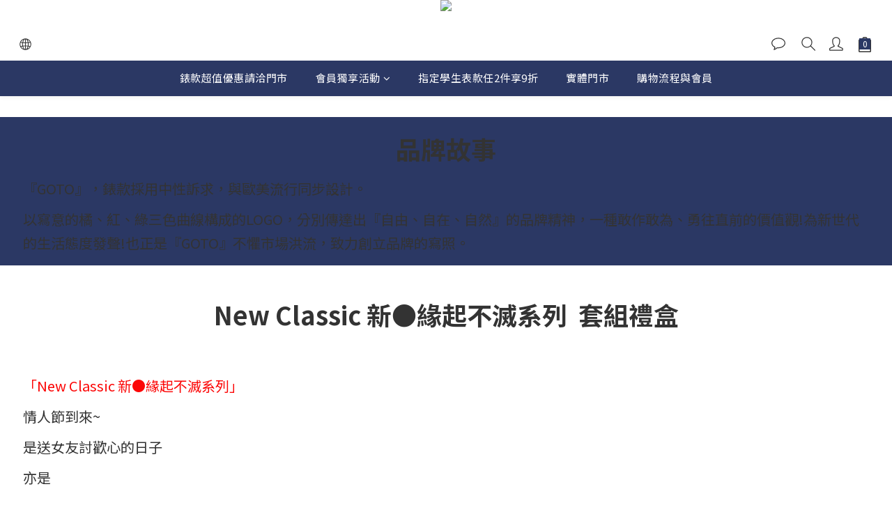

--- FILE ---
content_type: text/html; charset=utf-8
request_url: https://www.watchbobo.com/pages/goto
body_size: 89617
content:
<!DOCTYPE html>
<html lang="zh-hant"><head>  <!-- prefetch dns -->
<meta http-equiv="x-dns-prefetch-control" content="on">
<link rel="dns-prefetch" href="https://cdn.shoplineapp.com">
<link rel="preconnect" href="https://cdn.shoplineapp.com" crossorigin>
<link rel="dns-prefetch" href="https://shoplineimg.com">
<link rel="preconnect" href="https://shoplineimg.com">
<link rel="dns-prefetch" href="https://shoplineimg.com">
<link rel="preconnect" href="https://shoplineimg.com" title="image-service-origin">

  <link rel="preload" href="https://cdn.shoplineapp.com/s/javascripts/currencies.js" as="script">





<!-- Wrap what we need here -->


<!-- SEO -->
      <title>GOTO</title>

  <meta name="description" content="GOTO">



<!-- Meta -->
  
    <meta property="og:title" content="GOTO"/>
    <meta property="og:url" content="https://www.watchbobo.com/pages/goto"/>
    <link rel="canonical" href="https://www.watchbobo.com/pages/goto" />


    <meta property="og:image" content="https://img.shoplineapp.com/media/image_clips/5ffa9cb2a3a289001ad7128d/original.jpeg?1610259634"/>

  <meta property="og:description" content="GOTO">
  





    <script type="application/ld+json">
    {"@context":"https://schema.org","@type":"WebSite","name":"現代鐘錶流行館","url":"https://www.watchbobo.com"}
    </script>


<!-- locale meta -->


  <meta name="viewport" content="width=device-width, initial-scale=1.0, viewport-fit=cover">
<meta name="mobile-web-app-capable" content="yes">
<meta name="format-detection" content="telephone=no" />
<meta name="google" value="notranslate">

<!-- Shop icon -->
  <link rel="shortcut icon" type="image/png" href="https://img.shoplineapp.com/media/image_clips/5ffa9cc99c63c100175816d9/original.jpeg?1610259657">




<!--- Site Ownership Data -->
    <meta name="google-site-verification" content="WS0Uft-F9ESCAff8bbHMi9geO0d5ccLKZKVkisro_2M">
    <meta name="facebook-domain-verification" content="l9hq1fiqncgn5xit23kjfv85jb5wv1">
<!--- Site Ownership Data End-->

<!-- Styles -->


        <link rel="stylesheet" media="all" href="https://cdn.shoplineapp.com/assets/common-898e3d282d673c037e3500beff4d8e9de2ee50e01c27252b33520348e0b17da0.css" onload="" />

        <link rel="stylesheet" media="all" href="https://cdn.shoplineapp.com/assets/theme_kingsman_v2-4667533ef7a29e5189b2cd8648106733f7212e1a4e578f6853c5304d67a43efd.css" onload="" />


    






  <link rel="stylesheet" media="all" href="https://cdn.shoplineapp.com/packs/css/intl_tel_input-0d9daf73.chunk.css" />








<script type="text/javascript">
  window.mainConfig = JSON.parse('{\"sessionId\":\"\",\"merchantId\":\"59493a4ed4e395a810005ff8\",\"appCoreHost\":\"shoplineapp.com\",\"assetHost\":\"https://cdn.shoplineapp.com/packs/\",\"apiBaseUrl\":\"http://shoplineapp.com\",\"eventTrackApi\":\"https://events.shoplytics.com/api\",\"frontCommonsApi\":\"https://front-commons.shoplineapp.com/api\",\"appendToUrl\":\"\",\"env\":\"production\",\"merchantData\":{\"_id\":\"59493a4ed4e395a810005ff8\",\"addon_limit_enabled\":true,\"base_country_code\":\"TW\",\"base_currency\":{\"id\":\"twd\",\"iso_code\":\"TWD\",\"alternate_symbol\":\"NT$\",\"name\":\"New Taiwan Dollar\",\"symbol_first\":true,\"subunit_to_unit\":1},\"base_currency_code\":\"TWD\",\"beta_feature_keys\":[\"promotions_setup\",\"promotions_apply\",\"hide_coupon\",\"checkout_v2\"],\"brand_home_url\":\"https://www.watchbobo.com\",\"checkout_setting\":{\"enable_membership_autocheck\":true,\"enable_subscription_autocheck\":false,\"enforce_user_login_on_checkout\":true,\"enabled_abandoned_cart_notification\":true,\"enable_sc_fast_checkout\":false},\"current_plan_key\":\"basket\",\"current_theme_key\":\"kingsman_v2\",\"delivery_option_count\":8,\"enabled_stock_reminder\":true,\"handle\":\"watchbobo\",\"identifier\":\"\",\"instagram_access_token\":\"\",\"instagram_id\":\"\",\"invoice_activation\":\"inactive\",\"is_image_service_enabled\":true,\"mobile_logo_media_url\":\"https://img.shoplineapp.com/media/image_clips/5ffa9cc1a217e9002f93d539/original.jpeg?1610259649\",\"name\":\"現代鐘錶流行館\",\"order_setting\":{\"invoice_activation\":\"inactive\",\"short_message_activation\":\"inactive\",\"stock_reminder_activation\":\"true\",\"default_out_of_stock_reminder\":false,\"auto_cancel_expired_orders\":true,\"auto_revert_credit\":false,\"enabled_order_auth_expiry\":true,\"enforce_user_login_on_checkout\":true,\"enable_order_split_einvoice_reissue\":false,\"no_duplicate_uniform_invoice\":false,\"hourly_auto_invoice\":false,\"enabled_location_id\":true,\"enabled_sf_hidden_product_name\":false,\"customer_return_order\":{\"enabled\":true,\"available_return_days\":\"7\"},\"customer_cancel_order\":{\"enabled\":false,\"auto_revert_credit\":false},\"custom_fields\":[{\"type\":\"text\",\"label\":\"若購買不鏽鋼帶錶款，希望我們先為您調整錶節，可提供手圍尺寸給我們\",\"display_type\":\"text_field\",\"name_translations\":{\"zh-hant\":\"若購買不鏽鋼帶錶款，希望我們先為您調整錶節，可提供手圍尺寸給我們\"},\"hint_translations\":{\"zh-hant\":\"修改錶帶後不可退換貨呦！量手圍方式可參考【購物須知】，拆下的錶節會放入盒子中，一並寄給您。\"},\"field_id\":\"61fcecf47270ce001ac4ea2c\"}],\"invoice\":{\"tax_id\":\"\"},\"facebook_messenging\":{\"status\":\"active\"},\"status_update_sms\":{\"status\":\"deactivated\"},\"private_info_handle\":{\"enabled\":false,\"custom_fields_enabled\":false}},\"payment_method_count\":8,\"product_setting\":{\"enabled_show_member_price\":true,\"enabled_product_review\":true,\"variation_display\":\"dropdown\",\"price_range_enabled\":true,\"enabled_pos_product_customized_price\":false,\"enabled_pos_product_price_tier\":false,\"preorder_add_to_cart_button_display\":\"depend_on_stock\"},\"promotion_setting\":{\"one_coupon_limit_enabled\":true,\"show_promotion_reminder\":true,\"show_coupon\":true,\"multi_order_discount_strategy\":\"order_or_tier_promotion\",\"order_promotions_ignore_exclude_product\":true,\"order_gift_threshold_mode\":\"after_price_discounts\",\"order_free_shipping_threshold_mode\":\"after_all_discounts\",\"category_item_gift_threshold_mode\":\"before_discounts\",\"category_item_free_shipping_threshold_mode\":\"before_discounts\"},\"rollout_keys\":[\"2FA_google_authenticator\",\"3_layer_category\",\"3_layer_navigation\",\"3_layer_variation\",\"711_CB_13countries\",\"711_CB_pickup_TH\",\"711_c2b_report_v2\",\"711_cross_delivery\",\"AdminCancelRecurringSubscription_V1\",\"BasketSynchronizedToITC_V1\",\"MC_WA_Template_Management\",\"MC_manual_order\",\"MO_Apply_Coupon_Code\",\"StaffCanBeDeleted_V1\",\"SummaryStatement_V1\",\"UTM_export\",\"UTM_register\",\"abandoned_cart_notification\",\"add_system_fontstyle\",\"add_to_cart_revamp\",\"addon_products_limit_10\",\"addon_products_limit_unlimited\",\"addon_quantity\",\"address_format_batch2\",\"address_format_jp\",\"address_format_my\",\"address_format_us\",\"address_format_vn\",\"admin_app_extension\",\"admin_clientele_profile\",\"admin_custom_domain\",\"admin_image_service\",\"admin_logistic_bank_account\",\"admin_manual_order\",\"admin_realtime\",\"admin_vietnam_dong\",\"adminapp_order_form\",\"adminapp_wa_contacts_list\",\"ads_system_new_tab\",\"adyen_my_sc\",\"affiliate_by_product\",\"affiliate_dashboard\",\"affiliate_kol_report_appstore\",\"alipay_hk_sc\",\"amazon_product_review\",\"android_pos_agent_clockin_n_out\",\"android_pos_purchase_order_partial_in_storage\",\"android_pos_save_send_receipt\",\"android_pos_v2_force_upgrade_version_1-50-0_date_2025-08-30\",\"app_categories_filtering\",\"app_multiplan\",\"app_subscription_prorated_billing\",\"apply_multi_order_discount\",\"apps_store\",\"apps_store_blog\",\"apps_store_fb_comment\",\"apps_store_wishlist\",\"appstore_free_trial\",\"archive_order_data\",\"archive_order_ui\",\"assign_products_to_category\",\"auth_flow_revamp\",\"auto_credit\",\"auto_credit_notify\",\"auto_credit_percentage\",\"auto_credit_recurring\",\"auto_reply_comment\",\"auto_reply_fb\",\"auto_save_sf_plus_address\",\"availability_buy_online_pickup_instore\",\"availability_preview_buy_online_pickup_instore\",\"back_in_stock_appstore\",\"basket_comparising_link_CNY\",\"basket_comparising_link_HKD\",\"basket_comparising_link_TWD\",\"basket_invoice_field\",\"basket_pricing_page_cny\",\"basket_pricing_page_hkd\",\"basket_pricing_page_myr\",\"basket_pricing_page_sgd\",\"basket_pricing_page_thb\",\"basket_pricing_page_twd\",\"basket_pricing_page_usd\",\"basket_pricing_page_vnd\",\"basket_subscription_coupon\",\"basket_subscription_email\",\"bianco_setting\",\"bidding_select_product\",\"bing_ads\",\"birthday_format_v2\",\"block_gtm_for_lighthouse\",\"blog\",\"blog_app\",\"blog_revamp_admin\",\"blog_revamp_admin_category\",\"blog_revamp_doublewrite\",\"blog_revamp_related_products\",\"blog_revamp_shop_category\",\"blog_revamp_singleread\",\"breadcrumb\",\"broadcast_addfilter\",\"broadcast_advanced_filters\",\"broadcast_analytics\",\"broadcast_center\",\"broadcast_clone\",\"broadcast_email_html\",\"broadcast_facebook_template\",\"broadcast_line_template\",\"broadcast_preset_time\",\"broadcast_to_unsubscribers_sms\",\"broadcast_unsubscribe_email\",\"bulk_action_customer\",\"bulk_action_product\",\"bulk_assign_point\",\"bulk_import_multi_lang\",\"bulk_payment_delivery_setting\",\"bulk_printing_labels_711C2C\",\"bulk_update_dynamic_fields\",\"bulk_update_job\",\"bulk_update_new_fields\",\"bulk_update_product_download_with_filter\",\"bulk_update_tag\",\"bulk_update_tag_enhancement\",\"bundle_add_type\",\"bundle_group\",\"bundle_page\",\"bundle_pricing\",\"bundle_promotion_apply_enhancement\",\"bundle_stackable\",\"buy_at_amazon\",\"buy_button\",\"buy_now_button\",\"buyandget_promotion\",\"callback_service\",\"cancel_order_by_customer\",\"cancel_order_by_customer_v2\",\"cart_addon\",\"cart_addon_condition\",\"cart_addon_limit\",\"cart_use_product_service\",\"cart_uuid\",\"category_banner_multiple\",\"category_limit_unlimited\",\"category_sorting\",\"channel_amazon\",\"channel_fb\",\"channel_integration\",\"channel_line\",\"channel_shopee\",\"charge_shipping_fee_by_product_qty\",\"chat_widget\",\"chat_widget_facebook\",\"chat_widget_ig\",\"chat_widget_line\",\"chat_widget_livechat\",\"chat_widget_whatsapp\",\"chatbot_card_carousel\",\"chatbot_card_template\",\"chatbot_image_widget\",\"chatbot_keywords_matching\",\"chatbot_welcome_template\",\"checkout_membercheckbox_toggle\",\"checkout_setting\",\"cn_pricing_page_2019\",\"combine_orders_app\",\"comment_list_export\",\"component_h1_tag\",\"connect_new_facebookpage\",\"consolidated_billing\",\"cookie_consent\",\"country_code\",\"coupon_center_back_to_cart\",\"coupon_notification\",\"coupon_v2\",\"create_staff_revamp\",\"credit_amount_condition_hidden\",\"credit_campaign\",\"credit_condition_5_tier_ec\",\"credit_installment_payment_fee_hidden\",\"credit_point_report\",\"credit_point_triggerpoint\",\"crm_email_custom\",\"crm_notify_preview\",\"crm_sms_custom\",\"crm_sms_notify\",\"cross_shop_tracker\",\"custom_css\",\"custom_home_delivery_tw\",\"custom_notify\",\"custom_order_export\",\"customer_advanced_filter\",\"customer_coupon\",\"customer_custom_field_limit_5\",\"customer_data_secure\",\"customer_edit\",\"customer_export_v2\",\"customer_group\",\"customer_group_analysis\",\"customer_group_broadcast\",\"customer_group_filter_p2\",\"customer_group_filter_p3\",\"customer_group_regenerate\",\"customer_group_sendcoupon\",\"customer_group_smartrfm_filter\",\"customer_import_50000_failure_report\",\"customer_import_v2\",\"customer_import_v3\",\"customer_list\",\"customer_new_report\",\"customer_referral\",\"customer_referral_notify\",\"customer_search_match\",\"customer_tag\",\"dashboard_v2\",\"dashboard_v2_revamp\",\"date_picker_v2\",\"deep_link_support_linepay\",\"deep_link_support_payme\",\"deep_search\",\"default_theme_ultrachic\",\"delivery_time\",\"delivery_time_with_quantity\",\"design_submenu\",\"dev_center_app_store\",\"disable_footer_brand\",\"disable_old_upgrade_reminder\",\"domain_applicable\",\"doris_bien_setting\",\"dusk_setting\",\"ec_order_unlimit\",\"ecpay_expirydate\",\"ecpay_payment_gateway\",\"einvoice_bulk_update\",\"einvoice_edit\",\"einvoice_newlogic\",\"email_credit_expire_notify\",\"email_custom\",\"email_member_forget_password_notify\",\"email_member_register_notify\",\"email_order_notify\",\"email_verification\",\"enable_body_script\",\"enable_calculate_api_promotion_apply\",\"enable_calculate_api_promotion_filter\",\"enable_cart_api\",\"enable_cart_service\",\"enable_corejs_splitting\",\"enable_lazysizes_image_tag\",\"enable_new_css_bundle\",\"enable_order_status_callback_revamp_for_promotion\",\"enable_order_status_callback_revamp_for_storefront\",\"enable_promotion_usage_record\",\"enable_shopjs_splitting\",\"enhanced_catalog_feed\",\"exclude_product\",\"exclude_product_v2\",\"execute_shipment_permission\",\"export_inventory_report_v2\",\"express_cart\",\"express_checkout_pages\",\"extend_reminder\",\"facebook_ads\",\"facebook_dia\",\"facebook_line_promotion_notify\",\"facebook_login\",\"facebook_messenger_subscription\",\"facebook_notify\",\"facebook_pixel_manager\",\"fb_1on1_chat\",\"fb_broadcast\",\"fb_broadcast_sc\",\"fb_broadcast_sc_p2\",\"fb_comment_app\",\"fb_entrance_optimization\",\"fb_feed_unlimit\",\"fb_group\",\"fb_menu\",\"fb_messenger_onetime_notification\",\"fb_multi_category_feed\",\"fb_pixel_matching\",\"fb_pixel_v2\",\"fb_post_management\",\"fb_product_set\",\"fb_quick_signup_link\",\"fb_shop_now_button\",\"fb_ssapi\",\"fb_sub_button\",\"fb_welcome_msg\",\"fbe_oe\",\"fbe_shop\",\"fbe_v2\",\"fbe_v2_edit\",\"feature_alttag_phase1\",\"feature_alttag_phase2\",\"flash_price_campaign\",\"fm_order_receipt\",\"fmt_c2c_newlabel\",\"fmt_revision\",\"footer_brand\",\"footer_builder\",\"footer_builder_new\",\"form_builder\",\"form_builder_access\",\"form_builder_user_management\",\"form_builder_v2_elements\",\"form_builder_v2_receiver\",\"form_builder_v2_report\",\"freeshipping_promotion_condition\",\"get_coupon\",\"get_promotions_by_cart\",\"gift_promotion_condition\",\"gift_shipping_promotion_discount_condition\",\"gifts_limit_10\",\"gifts_limit_unlimited\",\"gmv_revamp\",\"godaddy\",\"google_ads_api\",\"google_ads_manager\",\"google_analytics_4\",\"google_analytics_manager\",\"google_content_api\",\"google_dynamic_remarketing_tag\",\"google_enhanced_conversions\",\"google_preorder_feed\",\"google_product_category_3rdlayer\",\"google_recaptcha\",\"google_remarketing_manager\",\"google_signup_login\",\"google_tag_manager\",\"gp_tw_sc\",\"group_url_bind_post_live\",\"h2_tag_phase1\",\"hct_logistics_bills_report\",\"hidden_product\",\"hidden_product_p2\",\"hide_credit_point_record_balance\",\"hk_pricing_page_2019\",\"hkd_pricing_page_disabled_2020\",\"ig_browser_notify\",\"ig_live\",\"ig_login_entrance\",\"ig_new_api\",\"image_gallery\",\"image_gallery_p2\",\"image_host_by_region\",\"image_limit_100000\",\"image_limit_30000\",\"image_widget_mobile\",\"inbox_manual_order\",\"inbox_send_cartlink\",\"increase_variation_limit\",\"instagram_create_post\",\"instagram_post_sales\",\"instant_order_form\",\"integrated_label_711\",\"integrated_sfexpress\",\"integration_one\",\"inventory_change_reason\",\"inventory_search_v2\",\"job_api_products_export\",\"job_api_user_export\",\"job_product_import\",\"jquery_v3\",\"kingsman_v2_setting\",\"layout_engine_service_kingsman_blogs\",\"layout_engine_service_kingsman_member_center\",\"layout_engine_service_kingsman_pdp\",\"layout_engine_service_kingsman_plp\",\"layout_engine_service_kingsman_promotions\",\"line_1on1_chat\",\"line_abandon_notification\",\"line_ads_tag\",\"line_broadcast\",\"line_ec\",\"line_in_chat_shopping\",\"line_live\",\"line_login\",\"line_login_mobile\",\"line_point_cpa_tag\",\"line_shopping_new_fields\",\"line_signup\",\"live_after_keyword\",\"live_ai_tag_comments\",\"live_announce_bids\",\"live_announce_buyer\",\"live_bidding\",\"live_broadcast_v2\",\"live_bulk_checkoutlink\",\"live_bulk_edit\",\"live_checkout_notification\",\"live_checkout_notification_all\",\"live_checkout_notification_message\",\"live_comment_discount\",\"live_comment_robot\",\"live_create_product_v2\",\"live_crosspost\",\"live_dashboard_product\",\"live_event_discount\",\"live_exclusive_price\",\"live_fb_group\",\"live_fhd_video\",\"live_general_settings\",\"live_group_event\",\"live_host_panel\",\"live_ig_messenger_broadcast\",\"live_ig_product_recommend\",\"live_im_switch\",\"live_keyword_switch\",\"live_line_broadcast\",\"live_line_management\",\"live_line_multidisplay\",\"live_luckydraw_enhancement\",\"live_messenger_broadcast\",\"live_order_block\",\"live_print_advanced\",\"live_product_recommend\",\"live_shopline_announcement\",\"live_shopline_beauty_filter\",\"live_shopline_keyword\",\"live_shopline_product_card\",\"live_shopline_view\",\"live_shopline_view_marquee\",\"live_show_storefront_facebook\",\"live_show_storefront_shopline\",\"live_stream_settings\",\"locale_revamp\",\"lock_cart_sc_product\",\"logistic_bill_v2_711_b2c\",\"logistic_bill_v2_711_c2c\",\"logo_favicon\",\"luckydraw_products\",\"luckydraw_qualification\",\"manual_activation\",\"manual_order\",\"manual_order_7-11\",\"manual_order_ec_to_sc\",\"manually_bind_post\",\"marketing_affiliate\",\"marketing_affiliate_p2\",\"mc-history-instant\",\"mc_711crossborder\",\"mc_ad_tag\",\"mc_assign_message\",\"mc_auto_bind_member\",\"mc_autoreply_cotent\",\"mc_autoreply_question\",\"mc_autoreply_trigger\",\"mc_broadcast\",\"mc_broadcast_v2\",\"mc_bulk_read\",\"mc_chatbot_template\",\"mc_delete_message\",\"mc_edit_cart\",\"mc_history_instant\",\"mc_history_post\",\"mc_im\",\"mc_inbox_autoreply\",\"mc_input_status\",\"mc_instant_notifications\",\"mc_invoicetitle_optional\",\"mc_keyword_autotagging\",\"mc_line_broadcast\",\"mc_line_broadcast_all_friends\",\"mc_line_cart\",\"mc_logistics_hct\",\"mc_logistics_tcat\",\"mc_manage_blacklist\",\"mc_mark_todo\",\"mc_new_menu\",\"mc_phone_tag\",\"mc_reminder_unpaid\",\"mc_reply_pic\",\"mc_setting_message\",\"mc_setting_orderform\",\"mc_shop_message_refactor\",\"mc_smart_advice\",\"mc_sort_waitingtime\",\"mc_sort_waitingtime_new\",\"mc_tw_invoice\",\"media_gcp_upload\",\"member_center_profile_revamp\",\"member_import_notify\",\"member_info_reward\",\"member_info_reward_subscription\",\"member_join_notice\",\"member_password_setup_notify\",\"member_points\",\"member_points_notify\",\"member_price\",\"membership_tier_double_write\",\"membership_tier_notify\",\"membership_tiers\",\"memebr_center_point_credit_revamp\",\"menu_limit_100\",\"menu_limit_unlimited\",\"merchant_automatic_payment_setting\",\"message_center_v3\",\"message_revamp\",\"mo_remove_discount\",\"mobile_and_email_signup\",\"mobile_signup_p2\",\"modularize_address_format\",\"molpay_credit_card\",\"multi_lang\",\"multicurrency\",\"my_pricing_page_2019\",\"myapp_reauth_alert\",\"myr_pricing_page_disabled_2020\",\"new_app_subscription\",\"new_layout_for_mobile_and_pc\",\"new_onboarding_flow\",\"new_return_management\",\"new_settings_apply_all_promotion\",\"new_signup_flow\",\"new_sinopac_3d\",\"notification_custom_sending_time\",\"npb_theme_philia\",\"npb_widget_font_size_color\",\"ob_revamp\",\"ob_sgstripe\",\"ob_twecpay\",\"oceanpay\",\"old_fbe_removal\",\"onboarding_basketplan\",\"onboarding_handle\",\"one_new_filter\",\"one_page_store\",\"one_page_store_1000\",\"one_page_store_checkout\",\"one_page_store_clone\",\"one_page_store_product_set\",\"online_credit_redemption_toggle\",\"online_store_design\",\"online_store_design_setup_guide_basketplan\",\"order_add_to_cart\",\"order_archive_calculation_revamp_crm_amount\",\"order_archive_calculation_revamp_crm_member\",\"order_archive_product_testing\",\"order_archive_testing\",\"order_archive_testing_crm\",\"order_archive_testing_order_details\",\"order_archive_testing_return_order\",\"order_confirmation_slip_upload\",\"order_custom_field_limit_5\",\"order_custom_notify\",\"order_decoupling_product_revamp\",\"order_discount_stackable\",\"order_export_366day\",\"order_export_v2\",\"order_filter_shipped_date\",\"order_message_broadcast\",\"order_new_source\",\"order_promotion_split\",\"order_search_custom_field\",\"order_search_sku\",\"order_select_across_pages\",\"order_sms_notify\",\"order_split\",\"order_status_non_automation\",\"order_status_tag_color\",\"order_tag\",\"orderemail_new_logic\",\"other_custom_notify\",\"out_of_stock_order\",\"page_builder_revamp\",\"page_builder_revamp_theme_setting\",\"page_builder_revamp_theme_setting_initialized\",\"page_builder_section_cache_enabled\",\"page_builder_widget_accordion\",\"page_builder_widget_blog\",\"page_builder_widget_category\",\"page_builder_widget_collage\",\"page_builder_widget_countdown\",\"page_builder_widget_custom_liquid\",\"page_builder_widget_instagram\",\"page_builder_widget_product_text\",\"page_builder_widget_subscription\",\"page_builder_widget_video\",\"page_limit_unlimited\",\"page_view_cache\",\"pakpobox\",\"partial_free_shipping\",\"payme\",\"payment_condition\",\"payment_fee_config\",\"payment_image\",\"payment_slip_notify\",\"paypal_upgrade\",\"pdp_image_lightbox\",\"pdp_image_lightbox_icon\",\"pending_subscription\",\"philia_setting\",\"pickup_remember_store\",\"plp_label_wording\",\"plp_product_seourl\",\"plp_variation_selector\",\"plp_wishlist\",\"point_campaign\",\"point_redeem_to_cash\",\"pos_only_product_settings\",\"pos_retail_store_price\",\"pos_setup_guide_basketplan\",\"post_cancel_connect\",\"post_commerce_stack_comment\",\"post_fanpage_luckydraw\",\"post_fb_group\",\"post_general_setting\",\"post_lock_pd\",\"post_sales_dashboard\",\"postsale_auto_reply\",\"postsale_create_post\",\"postsale_ig_auto_reply\",\"postsales_connect_multiple_posts\",\"preorder_limit\",\"preset_publish\",\"product_available_time\",\"product_cost_permission\",\"product_feed_info\",\"product_feed_manager_availability\",\"product_feed_revamp\",\"product_index_v2\",\"product_info\",\"product_limit_1000\",\"product_limit_unlimited\",\"product_log_v2\",\"product_page_limit_10\",\"product_quantity_update\",\"product_recommendation_abtesting\",\"product_revamp_doublewrite\",\"product_revamp_singleread\",\"product_review_import\",\"product_review_import_installable\",\"product_review_plp\",\"product_review_reward\",\"product_search\",\"product_set_revamp\",\"product_set_v2_enhancement\",\"product_summary\",\"promotion_blacklist\",\"promotion_filter_by_date\",\"promotion_first_purchase\",\"promotion_first_purchase_channel\",\"promotion_hour\",\"promotion_limit_10\",\"promotion_limit_100\",\"promotion_limit_unlimited\",\"promotion_minitem\",\"promotion_page\",\"promotion_page_reminder\",\"promotion_page_seo_button\",\"promotion_record_archive_test\",\"promotion_reminder\",\"promotion_revamp_phase1-1\",\"purchase_limit_campaign\",\"quick_answer\",\"recaptcha_reset_pw\",\"redirect_301_settings\",\"rejected_bill_reminder\",\"remove_fblike_sc\",\"repay_cookie\",\"replace_janus_interface\",\"replace_lms_old_oa_interface\",\"reports\",\"revert_credit\",\"revert_credit_p2\",\"revert_credit_status\",\"sales_dashboard\",\"sangria_setting\",\"sc_advanced_keyword\",\"sc_ai_chat_analysis\",\"sc_ai_suggested_reply\",\"sc_alipay_standard\",\"sc_atm\",\"sc_auto_bind_member\",\"sc_autodetect_address\",\"sc_autodetect_paymentslip\",\"sc_autoreply_icebreaker\",\"sc_broadcast_permissions\",\"sc_clearcart\",\"sc_clearcart_all\",\"sc_comment_label\",\"sc_comment_list\",\"sc_conversations_statistics_sunset\",\"sc_download_adminapp\",\"sc_facebook_broadcast\",\"sc_facebook_live\",\"sc_fb_ig_subscription\",\"sc_gpt_chatsummary\",\"sc_gpt_content_generator\",\"sc_gpt_knowledge_base\",\"sc_group_pm_commentid\",\"sc_group_webhook\",\"sc_intercom\",\"sc_keywords\",\"sc_line_live_pl\",\"sc_list_search\",\"sc_live_line\",\"sc_lock_inventory\",\"sc_manual_order\",\"sc_mc_settings\",\"sc_mo_711emap\",\"sc_order_unlimit\",\"sc_outstock_msg\",\"sc_overall_statistics\",\"sc_overall_statistics_api_v3\",\"sc_overall_statistics_v2\",\"sc_pickup\",\"sc_post_feature\",\"sc_product_set\",\"sc_product_variation\",\"sc_sidebar\",\"sc_similar_question_replies\",\"sc_slp_subscription_promotion\",\"sc_standard\",\"sc_store_pickup\",\"sc_wa_contacts_list\",\"sc_wa_message_report\",\"sc_wa_permissions\",\"scheduled_home_page\",\"search_function_image_gallery\",\"security_center\",\"select_all_customer\",\"select_all_inventory\",\"send_coupon_notification\",\"session_expiration_period\",\"setup_guide_basketplan\",\"sfexpress_centre\",\"sfexpress_eflocker\",\"sfexpress_service\",\"sfexpress_store\",\"sg_onboarding_currency\",\"share_cart_link\",\"shop_builder_plp\",\"shop_category_filter\",\"shop_category_filter_bulk_action\",\"shop_product_search_rate_limit\",\"shop_related_recaptcha\",\"shop_template_advanced_setting\",\"shopback_cashback\",\"shopline_captcha\",\"shopline_email_captcha\",\"shopline_product_reviews\",\"shoplytics_api_ordersales_v4\",\"shoplytics_api_psa_wide_table\",\"shoplytics_benchmark\",\"shoplytics_broadcast_api_v3\",\"shoplytics_channel_store_permission\",\"shoplytics_credit_analysis\",\"shoplytics_customer_refactor_api_v3\",\"shoplytics_date_picker_v2\",\"shoplytics_event_realtime_refactor_api_v3\",\"shoplytics_events_api_v3\",\"shoplytics_export_flex\",\"shoplytics_homepage_v2\",\"shoplytics_invoices_api_v3\",\"shoplytics_lite\",\"shoplytics_membership_tier_growth\",\"shoplytics_orders_api_v3\",\"shoplytics_ordersales_v3\",\"shoplytics_payments_api_v3\",\"shoplytics_product_revamp_api_v3\",\"shoplytics_promotions_api_v3\",\"shoplytics_psa_multi_stores_export\",\"shoplytics_psa_sub_categories\",\"shoplytics_rfim_enhancement_v3\",\"shoplytics_session_metrics\",\"shoplytics_staff_api_v3\",\"shoplytics_to_hd\",\"shopping_session_enabled\",\"signin_register_revamp\",\"skya_setting\",\"sl_logistics_bulk_action\",\"sl_logistics_fmt_freeze\",\"sl_logistics_modularize\",\"sl_payment_alipay\",\"sl_payment_cc\",\"sl_payment_standard_v2\",\"sl_payment_type_check\",\"sl_payments_apple_pay\",\"sl_payments_cc_promo\",\"sl_payments_my_cc\",\"sl_payments_my_fpx\",\"sl_payments_sg_cc\",\"sl_payments_tw_cc\",\"sl_pos_admin_cancel_order\",\"sl_pos_admin_delete_order\",\"sl_pos_admin_inventory_transfer\",\"sl_pos_admin_order_archive_testing\",\"sl_pos_admin_purchase_order\",\"sl_pos_admin_register_shift\",\"sl_pos_admin_staff\",\"sl_pos_agent_by_channel\",\"sl_pos_agent_clockin_n_out\",\"sl_pos_agent_performance\",\"sl_pos_android_A4_printer\",\"sl_pos_android_check_cart_items_with_local_db\",\"sl_pos_android_order_reduction\",\"sl_pos_android_receipt_enhancement\",\"sl_pos_app_order_archive_testing\",\"sl_pos_app_transaction_filter_enhance\",\"sl_pos_apps_store\",\"sl_pos_bugfender_log_reduction\",\"sl_pos_bulk_import_update_enhancement\",\"sl_pos_check_duplicate_create_order\",\"sl_pos_claim_coupon\",\"sl_pos_convert_order_to_cart_by_snapshot\",\"sl_pos_customerID_duplicate_check\",\"sl_pos_customer_info_enhancement\",\"sl_pos_customized_price\",\"sl_pos_disable_touchid_unlock\",\"sl_pos_discount\",\"sl_pos_einvoice_refactor\",\"sl_pos_feature_permission\",\"sl_pos_force_upgrade_1-109-0\",\"sl_pos_force_upgrade_1-110-1\",\"sl_pos_free_gifts_promotion\",\"sl_pos_from_Swift_to_OC\",\"sl_pos_iOS_A4_printer\",\"sl_pos_iOS_app_transaction_filter_enhance\",\"sl_pos_iOS_cashier_revamp_cart\",\"sl_pos_iOS_cashier_revamp_product_list\",\"sl_pos_iPadOS_version_upgrade_remind_16_0_0\",\"sl_pos_initiate_couchbase\",\"sl_pos_inventory_count\",\"sl_pos_inventory_count_difference_reason\",\"sl_pos_inventory_count_for_selected_products\",\"sl_pos_inventory_feature_module\",\"sl_pos_inventory_transfer_app_can_create_note_date\",\"sl_pos_inventory_transfer_insert_enhancement\",\"sl_pos_inventory_transfer_request\",\"sl_pos_invoice_product_name_filter\",\"sl_pos_invoice_swiftUI_revamp\",\"sl_pos_invoice_toast_show\",\"sl_pos_ios_receipt_info_enhancement\",\"sl_pos_ios_small_label_enhancement\",\"sl_pos_ios_version_upgrade_remind\",\"sl_pos_itc\",\"sl_pos_logo_terms_and_condition\",\"sl_pos_member_price\",\"sl_pos_new_report_customer_analysis\",\"sl_pos_new_report_daily_payment_methods\",\"sl_pos_new_report_overview\",\"sl_pos_new_report_product_preorder\",\"sl_pos_new_report_transaction_detail\",\"sl_pos_no_minimum_age\",\"sl_pos_order_refactor_admin\",\"sl_pos_order_upload_using_pos_service\",\"sl_pos_partial_return\",\"sl_pos_password_setting_refactor\",\"sl_pos_payment\",\"sl_pos_payment_method_picture\",\"sl_pos_payment_method_prioritized_and_hidden\",\"sl_pos_payoff_preorder\",\"sl_pos_product_add_to_cart_refactor\",\"sl_pos_product_variation_ui\",\"sl_pos_promotion\",\"sl_pos_purchase_order_onlinestore\",\"sl_pos_purchase_order_partial_in_storage\",\"sl_pos_receipt_information\",\"sl_pos_receipt_preorder_return_enhancement\",\"sl_pos_receipt_swiftUI_revamp\",\"sl_pos_register_shift\",\"sl_pos_report_shoplytics_psi\",\"sl_pos_revert_credit\",\"sl_pos_save_send_receipt\",\"sl_pos_show_coupon\",\"sl_pos_stock_refactor\",\"sl_pos_supplier_refactor\",\"sl_pos_toast_revamp\",\"sl_pos_transaction_conflict\",\"sl_pos_transaction_view_admin\",\"sl_pos_transfer_onlinestore\",\"sl_pos_user_permission\",\"sl_pos_variation_setting_refactor\",\"sl_purchase_order_search_create_enhancement\",\"slp_bank_promotion\",\"slp_product_subscription\",\"slp_remember_credit_card\",\"slp_swap\",\"smart_omo_appstore\",\"smart_product_recommendation\",\"smart_product_recommendation_regular\",\"smart_recommended_related_products\",\"sms_broadcast\",\"sms_custom\",\"sms_with_shop_name\",\"social_channel_revamp\",\"social_channel_user\",\"social_name_in_order\",\"split_order_applied_creditpoint\",\"sso_lang_th\",\"sso_lang_vi\",\"staff_elasticsearch\",\"staff_limit_5\",\"staff_service_migration\",\"static_resource_host_by_region\",\"stop_slp_approvedemail\",\"store_pick_up\",\"storefront_app_extension\",\"storefront_return\",\"stripe_3d_secure\",\"stripe_3ds_cny\",\"stripe_3ds_hkd\",\"stripe_3ds_myr\",\"stripe_3ds_sgd\",\"stripe_3ds_thb\",\"stripe_3ds_usd\",\"stripe_3ds_vnd\",\"stripe_google_pay\",\"stripe_payment_intents\",\"stripe_radar\",\"stripe_subscription_my_account\",\"structured_data\",\"studio_livestream\",\"sub_sgstripe\",\"subscription_config_edit\",\"subscription_config_edit_delivery_payment\",\"subscription_currency\",\"tappay_3D_secure\",\"tappay_sdk_v2_3_2\",\"tappay_sdk_v3\",\"tax_inclusive_setting\",\"taxes_settings\",\"tcat_711pickup_sl_logisitics\",\"tcat_logistics_bills_report\",\"tcat_newlabel\",\"th_pricing_page_2020\",\"thb_pricing_page_disabled_2020\",\"theme_bianco\",\"theme_doris_bien\",\"theme_kingsman_v2\",\"theme_level_3\",\"theme_sangria\",\"theme_ultrachic\",\"thirdparty_login_ui_revamp\",\"tier_birthday_credit\",\"tier_member_points\",\"tier_member_price\",\"tier_reward_app_availability\",\"tier_reward_app_p2\",\"tier_reward_credit\",\"tnc-checkbox\",\"toggle_mobile_category\",\"tw_app_shopback_cashback\",\"tw_fm_sms\",\"tw_pricing_page_2019\",\"tw_stripe_subscription\",\"twd_pricing_page_disabled_2020\",\"two_checkout\",\"uc_integration\",\"uc_v2_endpoints\",\"ultra_setting\",\"unified_admin\",\"use_ngram_for_order_search\",\"user_center_social_channel\",\"user_credits\",\"variant_image_selector\",\"variant_saleprice_cost_weight\",\"variation_label_swatches\",\"varm_setting\",\"vn_pricing_page_2020\",\"vnd_pricing_page_disabled_2020\",\"wa_broadcast_customer_group\",\"wa_system_template\",\"wa_template_custom_content\",\"whatsapp_accept_marketing\",\"whatsapp_catalog\",\"whatsapp_extension\",\"whatsapp_order_form\",\"whatsapp_orderstatus_toggle\",\"wishlist_app\",\"yahoo_dot\",\"youtube_live_shopping\",\"zotabox\",\"zotabox_installable\"],\"shop_default_home_url\":\"https://watchbobo.shoplineapp.com\",\"shop_status\":\"open\",\"show_sold_out\":true,\"sl_payment_merchant_id\":\"2265357429439076352\",\"supported_languages\":[\"en\",\"zh-hant\"],\"tags\":[\"fashion\"],\"time_zone\":\"Asia/Taipei\",\"updated_at\":\"2026-01-25T10:55:53.351Z\",\"user_setting\":{\"_id\":\"59493a4ed4e395a810005ffb\",\"created_at\":\"2017-06-20T15:07:58.230Z\",\"data\":{\"general_fields\":[{\"type\":\"gender\",\"options\":{\"order\":{\"include\":\"true\",\"required\":\"false\"},\"signup\":{\"include\":\"true\",\"required\":\"true\"},\"profile\":{\"include\":\"true\",\"required\":\"true\"}}},{\"type\":\"birthday\",\"options\":{\"order\":{\"include\":\"true\",\"required\":\"false\"},\"signup\":{\"include\":\"true\",\"required\":\"true\"},\"profile\":{\"include\":\"true\",\"required\":\"true\"}}}],\"minimum_age_limit\":\"13\",\"facebook_login\":{\"status\":\"active\",\"app_id\":\"2178692565938144\"},\"enable_facebook_comment\":{\"status\":\"active\"},\"facebook_comment\":\"\",\"line_login\":{\"status\":\"active\"},\"recaptcha_signup\":{\"status\":\"true\",\"site_key\":\"6LfJg8EdAAAAAPNOkfpfqSgPV2lI0i5tXG4usuUj\"},\"email_verification\":{\"status\":\"true\"},\"login_with_verification\":{\"status\":\"true\"},\"upgrade_reminder\":\"\",\"enable_user_credit\":true,\"signup_method\":\"email\",\"sms_verification\":{\"status\":\"false\"},\"member_info_reward\":{\"enabled\":false,\"coupons\":{\"enabled\":false}},\"send_birthday_credit_period\":\"daily\",\"google_login\":{\"status\":\"inactive\",\"client_id\":\"\",\"client_secret\":\"\"}},\"item_type\":\"\",\"key\":\"users\",\"name\":null,\"owner_id\":\"59493a4ed4e395a810005ff8\",\"owner_type\":\"Merchant\",\"publish_status\":\"published\",\"status\":\"active\",\"updated_at\":\"2025-08-03T14:22:21.851Z\",\"value\":null}},\"localeData\":{\"loadedLanguage\":{\"name\":\"繁體中文\",\"code\":\"zh-hant\"},\"supportedLocales\":[{\"name\":\"English\",\"code\":\"en\"},{\"name\":\"繁體中文\",\"code\":\"zh-hant\"}]},\"currentUser\":null,\"themeSettings\":{\"background_pattern\":\"bg.blustripes.blue\",\"categories_collapsed\":true,\"image_fill\":true,\"is_multicurrency_enabled\":false,\"category_page\":\"24\",\"mobile_categories_collapsed\":true,\"enabled_quick_cart\":true,\"facebook_comment\":true,\"show_promotions_on_product\":true,\"opens_in_new_tab\":false,\"enabled_wish_list\":true,\"goto_top\":true,\"hide_language_selector\":false,\"mobile_categories_removed\":false,\"plp_wishlist\":true,\"buy_now_background\":\"fb7813\",\"buy_now_button\":{\"enabled\":true,\"color\":\"fb7813\"},\"enabled_sort_by_sold\":false,\"variation_image_selector_enabled\":true,\"variation_image_selector_variation\":1,\"plp_variation_selector\":{\"enabled\":true,\"show_variation\":1},\"hide_share_buttons\":true,\"enable_gdpr_cookies_banner\":false,\"messages_enabled\":true,\"hide_languages\":\"\",\"page_background\":\"FFFFFF\",\"page_text\":\"333333\",\"page_text_link\":\"3493fb\",\"announcement_background\":\"fdc500\",\"announcement_text\":\"FFFFFF\",\"header_background\":\"FFFFFF\",\"header_text\":\"333333\",\"header_icon\":\"333333\",\"primary_background\":\"2b3864\",\"primary_text\":\"FFFFFF\",\"secondary_color\":\"2B3864\",\"buy_now_text\":\"FFFFFF\",\"footer_background\":\"FFFFFF\",\"footer_text\":\"333333\",\"footer_icon\":\"333333\",\"copyright_background\":\"2b3864\",\"copyright_text\":\"ffffff\",\"font_title\":\"Noto Sans\",\"font_size_title\":\"1\",\"font_paragraph\":\"Noto Sans\",\"font_size_paragraph\":\"1\",\"updated_with_new_page_builder\":true,\"product_promotion_label_background\":\"2b3864\"},\"isMultiCurrencyEnabled\":true,\"features\":{\"plans\":{\"free\":{\"member_price\":false,\"cart_addon\":false,\"google_analytics_ecommerce\":false,\"membership\":false,\"shopline_logo\":true,\"user_credit\":{\"manaul\":false,\"auto\":false},\"variant_image_selector\":false},\"standard\":{\"member_price\":false,\"cart_addon\":false,\"google_analytics_ecommerce\":false,\"membership\":false,\"shopline_logo\":true,\"user_credit\":{\"manaul\":false,\"auto\":false},\"variant_image_selector\":false},\"starter\":{\"member_price\":false,\"cart_addon\":false,\"google_analytics_ecommerce\":false,\"membership\":false,\"shopline_logo\":true,\"user_credit\":{\"manaul\":false,\"auto\":false},\"variant_image_selector\":false},\"pro\":{\"member_price\":false,\"cart_addon\":false,\"google_analytics_ecommerce\":false,\"membership\":false,\"shopline_logo\":false,\"user_credit\":{\"manaul\":false,\"auto\":false},\"variant_image_selector\":false},\"business\":{\"member_price\":false,\"cart_addon\":false,\"google_analytics_ecommerce\":true,\"membership\":true,\"shopline_logo\":false,\"user_credit\":{\"manaul\":false,\"auto\":false},\"facebook_comments_plugin\":true,\"variant_image_selector\":false},\"basic\":{\"member_price\":false,\"cart_addon\":false,\"google_analytics_ecommerce\":false,\"membership\":false,\"shopline_logo\":false,\"user_credit\":{\"manaul\":false,\"auto\":false},\"variant_image_selector\":false},\"basic2018\":{\"member_price\":false,\"cart_addon\":false,\"google_analytics_ecommerce\":false,\"membership\":false,\"shopline_logo\":true,\"user_credit\":{\"manaul\":false,\"auto\":false},\"variant_image_selector\":false},\"sc\":{\"member_price\":false,\"cart_addon\":false,\"google_analytics_ecommerce\":true,\"membership\":false,\"shopline_logo\":true,\"user_credit\":{\"manaul\":false,\"auto\":false},\"facebook_comments_plugin\":true,\"facebook_chat_plugin\":true,\"variant_image_selector\":false},\"advanced\":{\"member_price\":false,\"cart_addon\":false,\"google_analytics_ecommerce\":true,\"membership\":false,\"shopline_logo\":false,\"user_credit\":{\"manaul\":false,\"auto\":false},\"facebook_comments_plugin\":true,\"facebook_chat_plugin\":true,\"variant_image_selector\":false},\"premium\":{\"member_price\":true,\"cart_addon\":true,\"google_analytics_ecommerce\":true,\"membership\":true,\"shopline_logo\":false,\"user_credit\":{\"manaul\":true,\"auto\":true},\"google_dynamic_remarketing\":true,\"facebook_comments_plugin\":true,\"facebook_chat_plugin\":true,\"wish_list\":true,\"facebook_messenger_subscription\":true,\"product_feed\":true,\"express_checkout\":true,\"variant_image_selector\":true},\"enterprise\":{\"member_price\":true,\"cart_addon\":true,\"google_analytics_ecommerce\":true,\"membership\":true,\"shopline_logo\":false,\"user_credit\":{\"manaul\":true,\"auto\":true},\"google_dynamic_remarketing\":true,\"facebook_comments_plugin\":true,\"facebook_chat_plugin\":true,\"wish_list\":true,\"facebook_messenger_subscription\":true,\"product_feed\":true,\"express_checkout\":true,\"variant_image_selector\":true},\"crossborder\":{\"member_price\":true,\"cart_addon\":true,\"google_analytics_ecommerce\":true,\"membership\":true,\"shopline_logo\":false,\"user_credit\":{\"manaul\":true,\"auto\":true},\"google_dynamic_remarketing\":true,\"facebook_comments_plugin\":true,\"facebook_chat_plugin\":true,\"wish_list\":true,\"facebook_messenger_subscription\":true,\"product_feed\":true,\"express_checkout\":true,\"variant_image_selector\":true},\"o2o\":{\"member_price\":true,\"cart_addon\":true,\"google_analytics_ecommerce\":true,\"membership\":true,\"shopline_logo\":false,\"user_credit\":{\"manaul\":true,\"auto\":true},\"google_dynamic_remarketing\":true,\"facebook_comments_plugin\":true,\"facebook_chat_plugin\":true,\"wish_list\":true,\"facebook_messenger_subscription\":true,\"product_feed\":true,\"express_checkout\":true,\"subscription_product\":true,\"variant_image_selector\":true}}},\"requestCountry\":\"US\",\"trackerEventData\":{},\"isRecaptchaEnabled\":true,\"isRecaptchaEnterprise\":false,\"recaptchaEnterpriseSiteKey\":\"6LeMcv0hAAAAADjAJkgZLpvEiuc6migO0KyLEadr\",\"recaptchaEnterpriseCheckboxSiteKey\":\"6LfQVEEoAAAAAAzllcvUxDYhfywH7-aY52nsJ2cK\",\"recaptchaSiteKey\":\"6LfJg8EdAAAAAPNOkfpfqSgPV2lI0i5tXG4usuUj\",\"currencyData\":{\"supportedCurrencies\":[{\"name\":\"$ HKD\",\"symbol\":\"$\",\"iso_code\":\"hkd\"},{\"name\":\"P MOP\",\"symbol\":\"P\",\"iso_code\":\"mop\"},{\"name\":\"¥ CNY\",\"symbol\":\"¥\",\"iso_code\":\"cny\"},{\"name\":\"$ TWD\",\"symbol\":\"$\",\"iso_code\":\"twd\"},{\"name\":\"$ USD\",\"symbol\":\"$\",\"iso_code\":\"usd\"},{\"name\":\"$ SGD\",\"symbol\":\"$\",\"iso_code\":\"sgd\"},{\"name\":\"€ EUR\",\"symbol\":\"€\",\"iso_code\":\"eur\"},{\"name\":\"$ AUD\",\"symbol\":\"$\",\"iso_code\":\"aud\"},{\"name\":\"£ GBP\",\"symbol\":\"£\",\"iso_code\":\"gbp\"},{\"name\":\"₱ PHP\",\"symbol\":\"₱\",\"iso_code\":\"php\"},{\"name\":\"RM MYR\",\"symbol\":\"RM\",\"iso_code\":\"myr\"},{\"name\":\"฿ THB\",\"symbol\":\"฿\",\"iso_code\":\"thb\"},{\"name\":\"د.إ AED\",\"symbol\":\"د.إ\",\"iso_code\":\"aed\"},{\"name\":\"¥ JPY\",\"symbol\":\"¥\",\"iso_code\":\"jpy\"},{\"name\":\"$ BND\",\"symbol\":\"$\",\"iso_code\":\"bnd\"},{\"name\":\"₩ KRW\",\"symbol\":\"₩\",\"iso_code\":\"krw\"},{\"name\":\"Rp IDR\",\"symbol\":\"Rp\",\"iso_code\":\"idr\"},{\"name\":\"₫ VND\",\"symbol\":\"₫\",\"iso_code\":\"vnd\"},{\"name\":\"$ CAD\",\"symbol\":\"$\",\"iso_code\":\"cad\"}],\"requestCountryCurrencyCode\":\"TWD\"},\"previousUrl\":\"\",\"checkoutLandingPath\":\"/cart\",\"webpSupported\":true,\"pageType\":\"pages-show\",\"paypalCnClientId\":\"AYVtr8kMzEyRCw725vQM_-hheFyo1FuWeaup4KPSvU1gg44L-NG5e2PNcwGnMo2MLCzGRg4eVHJhuqBP\",\"efoxPayVersion\":\"1.0.60\",\"universalPaymentSDKUrl\":\"https://cdn.myshopline.com\",\"shoplinePaymentCashierSDKUrl\":\"https://cdn.myshopline.com/pay/paymentElement/1.7.1/index.js\",\"shoplinePaymentV2Env\":\"prod\",\"shoplinePaymentGatewayEnv\":\"prod\",\"currentPath\":\"/pages/goto\",\"isExceedCartLimitation\":null,\"familyMartEnv\":\"prod\",\"familyMartConfig\":{\"cvsname\":\"familymart.shoplineapp.com\"},\"familyMartFrozenConfig\":{\"cvsname\":\"familymartfreeze.shoplineapp.com\",\"cvslink\":\"https://familymartfreeze.shoplineapp.com/familymart_freeze_callback\",\"emap\":\"https://ecmfme.map.com.tw/ReceiveOrderInfo.aspx\"},\"pageIdentifier\":\"advanced_page\",\"staticResourceHost\":\"https://static.shoplineapp.com/\",\"facebookAppId\":\"467428936681900\",\"facebookSdkVersion\":\"v2.7\",\"criteoAccountId\":null,\"criteoEmail\":null,\"shoplineCaptchaEnv\":\"prod\",\"shoplineCaptchaPublicKey\":\"MIGfMA0GCSqGSIb3DQEBAQUAA4GNADCBiQKBgQCUXpOVJR72RcVR8To9lTILfKJnfTp+f69D2azJDN5U9FqcZhdYfrBegVRKxuhkwdn1uu6Er9PWV4Tp8tRuHYnlU+U72NRpb0S3fmToXL3KMKw/4qu2B3EWtxeh/6GPh3leTvMteZpGRntMVmJCJdS8PY1CG0w6QzZZ5raGKXQc2QIDAQAB\",\"defaultBlockedSmsCountries\":\"PS,MG,KE,AO,KG,UG,AZ,ZW,TJ,NG,GT,DZ,BD,BY,AF,LK,MA,EH,MM,EG,LV,OM,LT,UA,RU,KZ,KH,LY,ML,MW,IR,EE\"}');
</script>

  <script
    src="https://browser.sentry-cdn.com/6.8.0/bundle.tracing.min.js"
    integrity="sha384-PEpz3oi70IBfja8491RPjqj38s8lBU9qHRh+tBurFb6XNetbdvlRXlshYnKzMB0U"
    crossorigin="anonymous"
    defer
  ></script>
  <script
    src="https://browser.sentry-cdn.com/6.8.0/captureconsole.min.js"
    integrity="sha384-FJ5n80A08NroQF9DJzikUUhiCaQT2rTIYeJyHytczDDbIiejfcCzBR5lQK4AnmVt"
    crossorigin="anonymous"
    defer
  ></script>

<script>
  function sriOnError (event) {
    if (window.Sentry) window.Sentry.captureException(event);

    var script = document.createElement('script');
    var srcDomain = new URL(this.src).origin;
    script.src = this.src.replace(srcDomain, '');
    if (this.defer) script.setAttribute("defer", "defer");
    document.getElementsByTagName('head')[0].insertBefore(script, null);
  }
</script>

<script>window.lazySizesConfig={},Object.assign(window.lazySizesConfig,{lazyClass:"sl-lazy",loadingClass:"sl-lazyloading",loadedClass:"sl-lazyloaded",preloadClass:"sl-lazypreload",errorClass:"sl-lazyerror",iframeLoadMode:"1",loadHidden:!1});</script>
<script>!function(e,t){var a=t(e,e.document,Date);e.lazySizes=a,"object"==typeof module&&module.exports&&(module.exports=a)}("undefined"!=typeof window?window:{},function(e,t,a){"use strict";var n,i;if(function(){var t,a={lazyClass:"lazyload",loadedClass:"lazyloaded",loadingClass:"lazyloading",preloadClass:"lazypreload",errorClass:"lazyerror",autosizesClass:"lazyautosizes",fastLoadedClass:"ls-is-cached",iframeLoadMode:0,srcAttr:"data-src",srcsetAttr:"data-srcset",sizesAttr:"data-sizes",minSize:40,customMedia:{},init:!0,expFactor:1.5,hFac:.8,loadMode:2,loadHidden:!0,ricTimeout:0,throttleDelay:125};for(t in i=e.lazySizesConfig||e.lazysizesConfig||{},a)t in i||(i[t]=a[t])}(),!t||!t.getElementsByClassName)return{init:function(){},cfg:i,noSupport:!0};var s,o,r,l,c,d,u,f,m,y,h,z,g,v,p,C,b,A,E,_,w,M,N,x,L,W,S,B,T,F,R,D,k,H,O,P,$,q,I,U,j,G,J,K,Q,V=t.documentElement,X=e.HTMLPictureElement,Y="addEventListener",Z="getAttribute",ee=e[Y].bind(e),te=e.setTimeout,ae=e.requestAnimationFrame||te,ne=e.requestIdleCallback,ie=/^picture$/i,se=["load","error","lazyincluded","_lazyloaded"],oe={},re=Array.prototype.forEach,le=function(e,t){return oe[t]||(oe[t]=new RegExp("(\\s|^)"+t+"(\\s|$)")),oe[t].test(e[Z]("class")||"")&&oe[t]},ce=function(e,t){le(e,t)||e.setAttribute("class",(e[Z]("class")||"").trim()+" "+t)},de=function(e,t){var a;(a=le(e,t))&&e.setAttribute("class",(e[Z]("class")||"").replace(a," "))},ue=function(e,t,a){var n=a?Y:"removeEventListener";a&&ue(e,t),se.forEach(function(a){e[n](a,t)})},fe=function(e,a,i,s,o){var r=t.createEvent("Event");return i||(i={}),i.instance=n,r.initEvent(a,!s,!o),r.detail=i,e.dispatchEvent(r),r},me=function(t,a){var n;!X&&(n=e.picturefill||i.pf)?(a&&a.src&&!t[Z]("srcset")&&t.setAttribute("srcset",a.src),n({reevaluate:!0,elements:[t]})):a&&a.src&&(t.src=a.src)},ye=function(e,t){return(getComputedStyle(e,null)||{})[t]},he=function(e,t,a){for(a=a||e.offsetWidth;a<i.minSize&&t&&!e._lazysizesWidth;)a=t.offsetWidth,t=t.parentNode;return a},ze=(l=[],c=r=[],d=function(){var e=c;for(c=r.length?l:r,s=!0,o=!1;e.length;)e.shift()();s=!1},u=function(e,a){s&&!a?e.apply(this,arguments):(c.push(e),o||(o=!0,(t.hidden?te:ae)(d)))},u._lsFlush=d,u),ge=function(e,t){return t?function(){ze(e)}:function(){var t=this,a=arguments;ze(function(){e.apply(t,a)})}},ve=function(e){var t,n=0,s=i.throttleDelay,o=i.ricTimeout,r=function(){t=!1,n=a.now(),e()},l=ne&&o>49?function(){ne(r,{timeout:o}),o!==i.ricTimeout&&(o=i.ricTimeout)}:ge(function(){te(r)},!0);return function(e){var i;(e=!0===e)&&(o=33),t||(t=!0,(i=s-(a.now()-n))<0&&(i=0),e||i<9?l():te(l,i))}},pe=function(e){var t,n,i=99,s=function(){t=null,e()},o=function(){var e=a.now()-n;e<i?te(o,i-e):(ne||s)(s)};return function(){n=a.now(),t||(t=te(o,i))}},Ce=(_=/^img$/i,w=/^iframe$/i,M="onscroll"in e&&!/(gle|ing)bot/.test(navigator.userAgent),N=0,x=0,L=0,W=-1,S=function(e){L--,(!e||L<0||!e.target)&&(L=0)},B=function(e){return null==E&&(E="hidden"==ye(t.body,"visibility")),E||!("hidden"==ye(e.parentNode,"visibility")&&"hidden"==ye(e,"visibility"))},T=function(e,a){var n,i=e,s=B(e);for(p-=a,A+=a,C-=a,b+=a;s&&(i=i.offsetParent)&&i!=t.body&&i!=V;)(s=(ye(i,"opacity")||1)>0)&&"visible"!=ye(i,"overflow")&&(n=i.getBoundingClientRect(),s=b>n.left&&C<n.right&&A>n.top-1&&p<n.bottom+1);return s},R=ve(F=function(){var e,a,s,o,r,l,c,d,u,y,z,_,w=n.elements;if(n.extraElements&&n.extraElements.length>0&&(w=Array.from(w).concat(n.extraElements)),(h=i.loadMode)&&L<8&&(e=w.length)){for(a=0,W++;a<e;a++)if(w[a]&&!w[a]._lazyRace)if(!M||n.prematureUnveil&&n.prematureUnveil(w[a]))q(w[a]);else if((d=w[a][Z]("data-expand"))&&(l=1*d)||(l=x),y||(y=!i.expand||i.expand<1?V.clientHeight>500&&V.clientWidth>500?500:370:i.expand,n._defEx=y,z=y*i.expFactor,_=i.hFac,E=null,x<z&&L<1&&W>2&&h>2&&!t.hidden?(x=z,W=0):x=h>1&&W>1&&L<6?y:N),u!==l&&(g=innerWidth+l*_,v=innerHeight+l,c=-1*l,u=l),s=w[a].getBoundingClientRect(),(A=s.bottom)>=c&&(p=s.top)<=v&&(b=s.right)>=c*_&&(C=s.left)<=g&&(A||b||C||p)&&(i.loadHidden||B(w[a]))&&(m&&L<3&&!d&&(h<3||W<4)||T(w[a],l))){if(q(w[a]),r=!0,L>9)break}else!r&&m&&!o&&L<4&&W<4&&h>2&&(f[0]||i.preloadAfterLoad)&&(f[0]||!d&&(A||b||C||p||"auto"!=w[a][Z](i.sizesAttr)))&&(o=f[0]||w[a]);o&&!r&&q(o)}}),k=ge(D=function(e){var t=e.target;t._lazyCache?delete t._lazyCache:(S(e),ce(t,i.loadedClass),de(t,i.loadingClass),ue(t,H),fe(t,"lazyloaded"))}),H=function(e){k({target:e.target})},O=function(e,t){var a=e.getAttribute("data-load-mode")||i.iframeLoadMode;0==a?e.contentWindow.location.replace(t):1==a&&(e.src=t)},P=function(e){var t,a=e[Z](i.srcsetAttr);(t=i.customMedia[e[Z]("data-media")||e[Z]("media")])&&e.setAttribute("media",t),a&&e.setAttribute("srcset",a)},$=ge(function(e,t,a,n,s){var o,r,l,c,d,u;(d=fe(e,"lazybeforeunveil",t)).defaultPrevented||(n&&(a?ce(e,i.autosizesClass):e.setAttribute("sizes",n)),r=e[Z](i.srcsetAttr),o=e[Z](i.srcAttr),s&&(c=(l=e.parentNode)&&ie.test(l.nodeName||"")),u=t.firesLoad||"src"in e&&(r||o||c),d={target:e},ce(e,i.loadingClass),u&&(clearTimeout(y),y=te(S,2500),ue(e,H,!0)),c&&re.call(l.getElementsByTagName("source"),P),r?e.setAttribute("srcset",r):o&&!c&&(w.test(e.nodeName)?O(e,o):e.src=o),s&&(r||c)&&me(e,{src:o})),e._lazyRace&&delete e._lazyRace,de(e,i.lazyClass),ze(function(){var t=e.complete&&e.naturalWidth>1;u&&!t||(t&&ce(e,i.fastLoadedClass),D(d),e._lazyCache=!0,te(function(){"_lazyCache"in e&&delete e._lazyCache},9)),"lazy"==e.loading&&L--},!0)}),q=function(e){if(!e._lazyRace){var t,a=_.test(e.nodeName),n=a&&(e[Z](i.sizesAttr)||e[Z]("sizes")),s="auto"==n;(!s&&m||!a||!e[Z]("src")&&!e.srcset||e.complete||le(e,i.errorClass)||!le(e,i.lazyClass))&&(t=fe(e,"lazyunveilread").detail,s&&be.updateElem(e,!0,e.offsetWidth),e._lazyRace=!0,L++,$(e,t,s,n,a))}},I=pe(function(){i.loadMode=3,R()}),j=function(){m||(a.now()-z<999?te(j,999):(m=!0,i.loadMode=3,R(),ee("scroll",U,!0)))},{_:function(){z=a.now(),n.elements=t.getElementsByClassName(i.lazyClass),f=t.getElementsByClassName(i.lazyClass+" "+i.preloadClass),ee("scroll",R,!0),ee("resize",R,!0),ee("pageshow",function(e){if(e.persisted){var a=t.querySelectorAll("."+i.loadingClass);a.length&&a.forEach&&ae(function(){a.forEach(function(e){e.complete&&q(e)})})}}),e.MutationObserver?new MutationObserver(R).observe(V,{childList:!0,subtree:!0,attributes:!0}):(V[Y]("DOMNodeInserted",R,!0),V[Y]("DOMAttrModified",R,!0),setInterval(R,999)),ee("hashchange",R,!0),["focus","mouseover","click","load","transitionend","animationend"].forEach(function(e){t[Y](e,R,!0)}),/d$|^c/.test(t.readyState)?j():(ee("load",j),t[Y]("DOMContentLoaded",R),te(j,2e4)),n.elements.length?(F(),ze._lsFlush()):R()},checkElems:R,unveil:q,_aLSL:U=function(){3==i.loadMode&&(i.loadMode=2),I()}}),be=(J=ge(function(e,t,a,n){var i,s,o;if(e._lazysizesWidth=n,n+="px",e.setAttribute("sizes",n),ie.test(t.nodeName||""))for(s=0,o=(i=t.getElementsByTagName("source")).length;s<o;s++)i[s].setAttribute("sizes",n);a.detail.dataAttr||me(e,a.detail)}),K=function(e,t,a){var n,i=e.parentNode;i&&(a=he(e,i,a),(n=fe(e,"lazybeforesizes",{width:a,dataAttr:!!t})).defaultPrevented||(a=n.detail.width)&&a!==e._lazysizesWidth&&J(e,i,n,a))},{_:function(){G=t.getElementsByClassName(i.autosizesClass),ee("resize",Q)},checkElems:Q=pe(function(){var e,t=G.length;if(t)for(e=0;e<t;e++)K(G[e])}),updateElem:K}),Ae=function(){!Ae.i&&t.getElementsByClassName&&(Ae.i=!0,be._(),Ce._())};return te(function(){i.init&&Ae()}),n={cfg:i,autoSizer:be,loader:Ce,init:Ae,uP:me,aC:ce,rC:de,hC:le,fire:fe,gW:he,rAF:ze}});</script>

  <script src="https://cdn.shoplineapp.com/s/javascripts/currencies.js" defer></script>



<script>
  function generateGlobalSDKObserver(variableName, options = {}) {
    const { isLoaded = (sdk) => !!sdk } = options;
    return {
      [variableName]: {
        funcs: [],
        notify: function() {
          while (this.funcs.length > 0) {
            const func = this.funcs.shift();
            func(window[variableName]);
          }
        },
        subscribe: function(func) {
          if (isLoaded(window[variableName])) {
            func(window[variableName]);
          } else {
            this.funcs.push(func);
          }
          const unsubscribe = function () {
            const index = this.funcs.indexOf(func);
            if (index > -1) {
              this.funcs.splice(index, 1);
            }
          };
          return unsubscribe.bind(this);
        },
      },
    };
  }

  window.globalSDKObserver = Object.assign(
    {},
    generateGlobalSDKObserver('grecaptcha', { isLoaded: function(sdk) { return sdk && sdk.render }}),
    generateGlobalSDKObserver('FB'),
  );
</script>

<style>
  :root {
      --buy-now-button-color: #fb7813;

          --category-page: 24;
            --buy-now-background: #fb7813;
            --buy-now-background-h: 26;
            --buy-now-background-s: 97%;
            --buy-now-background-l: 53%;
            --page-background: #FFFFFF;
            --page-background-h: 0;
            --page-background-s: 0%;
            --page-background-l: 100%;
            --page-text: #333333;
            --page-text-h: 0;
            --page-text-s: 0%;
            --page-text-l: 20%;
            --page-text-link: #3493fb;
            --page-text-link-h: 211;
            --page-text-link-s: 96%;
            --page-text-link-l: 59%;
            --announcement-background: #fdc500;
            --announcement-background-h: 47;
            --announcement-background-s: 100%;
            --announcement-background-l: 50%;
            --announcement-text: #FFFFFF;
            --announcement-text-h: 0;
            --announcement-text-s: 0%;
            --announcement-text-l: 100%;
            --header-background: #FFFFFF;
            --header-background-h: 0;
            --header-background-s: 0%;
            --header-background-l: 100%;
            --header-text: #333333;
            --header-text-h: 0;
            --header-text-s: 0%;
            --header-text-l: 20%;
            --header-icon: #333333;
            --header-icon-h: 0;
            --header-icon-s: 0%;
            --header-icon-l: 20%;
            --primary-background: #2b3864;
            --primary-background-h: 226;
            --primary-background-s: 40%;
            --primary-background-l: 28%;
            --primary-text: #FFFFFF;
            --primary-text-h: 0;
            --primary-text-s: 0%;
            --primary-text-l: 100%;
            --secondary-color: #2B3864;
            --secondary-color-h: 226;
            --secondary-color-s: 40%;
            --secondary-color-l: 28%;
            --buy-now-text: #FFFFFF;
            --buy-now-text-h: 0;
            --buy-now-text-s: 0%;
            --buy-now-text-l: 100%;
            --footer-background: #FFFFFF;
            --footer-background-h: 0;
            --footer-background-s: 0%;
            --footer-background-l: 100%;
            --footer-text: #333333;
            --footer-text-h: 0;
            --footer-text-s: 0%;
            --footer-text-l: 20%;
            --footer-icon: #333333;
            --footer-icon-h: 0;
            --footer-icon-s: 0%;
            --footer-icon-l: 20%;
            --copyright-background: #2b3864;
            --copyright-background-h: 226;
            --copyright-background-s: 40%;
            --copyright-background-l: 28%;
            --copyright-text: #ffffff;
            --copyright-text-h: 0;
            --copyright-text-s: 0%;
            --copyright-text-l: 100%;
            --font-title: "Noto Sans TC", var(--system-sans);

          --font-size-title: 1;
            --font-paragraph: "Noto Sans TC", var(--system-sans);

          --font-size-paragraph: 1;
            --product-promotion-label-background: #2b3864;
            --product-promotion-label-background-h: 226;
            --product-promotion-label-background-s: 40%;
            --product-promotion-label-background-l: 28%;

    --cookie-consent-popup-z-index: 1000;
  }
</style>

<script type="text/javascript">
(function(e,t,s,c,n,o,p){e.shoplytics||((p=e.shoplytics=function(){
p.exec?p.exec.apply(p,arguments):p.q.push(arguments)
}).v='2.0',p.q=[],(n=t.createElement(s)).async=!0,
n.src=c,(o=t.getElementsByTagName(s)[0]).parentNode.insertBefore(n,o))
})(window,document,'script','https://cdn.shoplytics.com/js/shoplytics-tracker/latest/shoplytics-tracker.js');
shoplytics('init', 'shop', {
  register: {"merchant_id":"59493a4ed4e395a810005ff8","language":"zh-hant"}
});

// for facebook login redirect
if (location.hash === '#_=_') {
  history.replaceState(null, document.title, location.toString().replace(/#_=_$/, ''));
}

function SidrOptions(options) {
  if (options === undefined) { options = {}; }
  this.side = options.side || 'left';
  this.speed = options.speed || 200;
  this.name = options.name;
  this.onOpen = options.onOpen || angular.noop;
  this.onClose = options.onClose || angular.noop;
}
window.SidrOptions = SidrOptions;

window.resizeImages = function(element) {
  var images = (element || document).getElementsByClassName("sl-lazy-image")
  var styleRegex = /background\-image:\ *url\(['"]?(https\:\/\/shoplineimg.com\/[^'"\)]*)+['"]?\)/

  for (var i = 0; i < images.length; i++) {
    var image = images[i]
    try {
      var src = image.getAttribute('src') || image.getAttribute('style').match(styleRegex)[1]
    } catch(e) {
      continue;
    }
    var setBySrc, head, tail, width, height;
    try {
      if (!src) { throw 'Unknown source' }

      setBySrc = !!image.getAttribute('src') // Check if it's setting the image url by "src" or "style"
      var urlParts = src.split("?"); // Fix issue that the size pattern can be in external image url
      var result = urlParts[0].match(/(.*)\/(\d+)?x?(\d+)?(.*)/) // Extract width and height from url (e.g. 1000x1000), putting the rest into head and tail for repackaging back
      head = result[1]
      tail = result[4]
      width = parseInt(result[2], 10);
      height = parseInt(result[3], 10);

      if (!!((width || height) && head != '') !== true) { throw 'Invalid image source'; }
    } catch(e) {
      if (typeof e !== 'string') { console.error(e) }
      continue;
    }

    var segment = parseInt(image.getAttribute('data-resizing-segment') || 200, 10)
    var scale = window.devicePixelRatio > 1 ? 2 : 1

    // Resize by size of given element or image itself
    var refElement = image;
    if (image.getAttribute('data-ref-element')) {
      var selector = image.getAttribute('data-ref-element');
      if (selector.indexOf('.') === 0) {
        refElement = document.getElementsByClassName(image.getAttribute('data-ref-element').slice(1))[0]
      } else {
        refElement = document.getElementById(image.getAttribute('data-ref-element'))
      }
    }
    var offsetWidth = refElement.offsetWidth;
    var offsetHeight = refElement.offsetHeight;
    var refWidth = image.getAttribute('data-max-width') ? Math.min(parseInt(image.getAttribute('data-max-width')), offsetWidth) : offsetWidth;
    var refHeight = image.getAttribute('data-max-height') ? Math.min(parseInt(image.getAttribute('data-max-height')), offsetHeight) : offsetHeight;

    // Get desired size based on view, segment and screen scale
    var resizedWidth = isNaN(width) === false ? Math.ceil(refWidth * scale / segment) * segment : undefined
    var resizedHeight = isNaN(height) === false ? Math.ceil(refHeight * scale / segment) * segment : undefined

    if (resizedWidth || resizedHeight) {
      var newSrc = head + '/' + ((resizedWidth || '') + 'x' + (resizedHeight || '')) + (tail || '') + '?';
      for (var j = 1; j < urlParts.length; j++) { newSrc += urlParts[j]; }
      if (newSrc !== src) {
        if (setBySrc) {
          image.setAttribute('src', newSrc);
        } else {
          image.setAttribute('style', image.getAttribute('style').replace(styleRegex, 'background-image:url('+newSrc+')'));
        }
        image.dataset.size = (resizedWidth || '') + 'x' + (resizedHeight || '');
      }
    }
  }
}

let createDeferredPromise = function() {
  let deferredRes, deferredRej;
  let deferredPromise = new Promise(function(res, rej) {
    deferredRes = res;
    deferredRej = rej;
  });
  deferredPromise.resolve = deferredRes;
  deferredPromise.reject = deferredRej;
  return deferredPromise;
}

// For app extension sdk
window.APP_EXTENSION_SDK_ANGULAR_JS_LOADED = createDeferredPromise();
  window.runTaskInIdle = function runTaskInIdle(task) {
    try {
      if (!task) return;
      task();
    } catch (err) {
      console.error(err);
    }
  }

window.runTaskQueue = function runTaskQueue(queue) {
  if (!queue || queue.length === 0) return;

  const task = queue.shift();
  window.runTaskInIdle(task);

  window.runTaskQueue(queue);
}


window.addEventListener('DOMContentLoaded', function() {

app.value('mainConfig', window.mainConfig);


app.value('flash', {
});

app.value('flash_data', {});
app.constant('imageServiceEndpoint', 'https\:\/\/shoplineimg.com/')
app.constant('staticImageHost', 'static.shoplineapp.com/web')
app.constant('staticResourceHost', 'https://static.shoplineapp.com/')
app.constant('FEATURES_LIMIT', JSON.parse('{\"disable_image_service\":false,\"product_variation_limit\":400,\"paypal_spb_checkout\":false,\"mini_fast_checkout\":false,\"fast_checkout_qty\":false,\"buynow_checkout\":false,\"blog_category\":false,\"blog_post_page_limit\":false,\"shop_category_filter\":true,\"stripe_card_hk\":false,\"bulk_update_tag\":true,\"dynamic_shipping_rate_refactor\":false,\"promotion_reminder\":true,\"promotion_page_reminder\":true,\"modularize_address_format\":true,\"point_redeem_to_cash\":true,\"fb_login_integration\":false,\"product_summary\":true,\"plp_wishlist\":true,\"ec_order_unlimit\":true,\"sc_order_unlimit\":true,\"inventory_search_v2\":true,\"sc_lock_inventory\":true,\"crm_notify_preview\":true,\"plp_variation_selector\":true,\"category_banner_multiple\":true,\"order_confirmation_slip_upload\":true,\"tier_upgrade_v2\":false,\"plp_label_wording\":true,\"order_search_custom_field\":true,\"ig_browser_notify\":true,\"ig_browser_disabled\":false,\"send_product_tag_to_shop\":false,\"ads_system_new_tab\":true,\"payment_image\":true,\"sl_logistics_bulk_action\":true,\"disable_orderconfirmation_mail\":false,\"payment_slip_notify\":true,\"product_set_child_products_limit\":20,\"product_set_limit\":-1,\"sl_payments_hk_promo\":false,\"domain_redirect_ec2\":false,\"affiliate_kol_report\":false,\"applepay_newebpay\":false,\"atm_newebpay\":false,\"cvs_newebpay\":false,\"ec_fast_checkout\":false,\"checkout_setting\":true,\"omise_payment\":false,\"member_password_setup_notify\":true,\"membership_tier_notify\":true,\"auto_credit_notify\":true,\"customer_referral_notify\":true,\"member_points_notify\":true,\"member_import_notify\":true,\"crm_sms_custom\":true,\"crm_email_custom\":true,\"customer_group\":true,\"tier_auto_downgrade\":false,\"scheduled_home_page\":true,\"sc_wa_contacts_list\":true,\"broadcast_to_unsubscribers_sms\":true,\"sc_post_feature\":true,\"google_product_category_3rdlayer\":true,\"purchase_limit_campaign\":true,\"order_item_name_edit\":false,\"block_analytics_request\":false,\"subscription_order_notify\":false,\"fb_domain_verification\":false,\"disable_html5mode\":false,\"einvoice_edit\":true,\"order_search_sku\":true,\"cancel_order_by_customer_v2\":true,\"storefront_pdp_enhancement\":false,\"storefront_plp_enhancement\":false,\"storefront_adv_enhancement\":false,\"product_cost_permission\":true,\"promotion_first_purchase\":true,\"block_gtm_for_lighthouse\":true,\"use_critical_css_liquid\":false,\"flash_price_campaign\":true,\"inventory_change_reason\":true,\"ig_login_entrance\":true,\"contact_us_mobile\":false,\"sl_payment_hk_alipay\":false,\"3_layer_variation\":true,\"einvoice_tradevan\":false,\"order_add_to_cart\":true,\"order_new_source\":true,\"einvoice_bulk_update\":true,\"molpay_alipay_tng\":false,\"fastcheckout_add_on\":false,\"plp_product_seourl\":true,\"country_code\":true,\"sc_keywords\":true,\"bulk_printing_labels_711C2C\":true,\"search_function_image_gallery\":true,\"social_channel_user\":true,\"sc_overall_statistics\":true,\"product_main_images_limit\":12,\"order_custom_notify\":true,\"new_settings_apply_all_promotion\":true,\"new_order_label_711b2c\":false,\"payment_condition\":true,\"store_pick_up\":true,\"other_custom_notify\":true,\"crm_sms_notify\":true,\"sms_custom\":true,\"product_set_revamp\":true,\"charge_shipping_fee_by_product_qty\":true,\"whatsapp_extension\":true,\"new_live_selling\":false,\"tier_member_points\":true,\"fb_broadcast_sc_p2\":true,\"fb_entrance_optimization\":true,\"shopback_cashback\":true,\"bundle_add_type\":true,\"google_ads_api\":true,\"google_analytics_4\":true,\"customer_group_smartrfm_filter\":true,\"shopper_app_entrance\":false,\"enable_cart_service\":true,\"store_crm_pwa\":false,\"store_referral_export_import\":false,\"store_referral_setting\":false,\"delivery_time_with_quantity\":true,\"tier_reward_app_installation\":false,\"tier_reward_app_availability\":true,\"stop_slp_approvedemail\":true,\"google_content_api\":true,\"buy_online_pickup_instore\":false,\"subscription_order_expire_notify\":false,\"payment_octopus\":false,\"payment_hide_hk\":false,\"line_ads_tag\":true,\"get_coupon\":true,\"coupon_notification\":true,\"payme_single_key_migration\":false,\"fb_bdapi\":false,\"mc_sort_waitingtime_new\":true,\"disable_itc\":false,\"sl_payment_alipay\":true,\"sl_pos_sg_gst_on_receipt\":false,\"buyandget_promotion\":true,\"line_login_mobile\":true,\"vulnerable_js_upgrade\":false,\"replace_janus_interface\":true,\"enable_calculate_api_promotion_filter\":true,\"combine_orders\":false,\"tier_reward_app_p2\":true,\"slp_remember_credit_card\":true,\"subscription_promotion\":false,\"lock_cart_sc_product\":true,\"extend_reminder\":true,\"customer_search_match\":true,\"slp_product_subscription\":true,\"customer_group_sendcoupon\":true,\"sl_payments_apple_pay\":true,\"apply_multi_order_discount\":true,\"enable_calculate_api_promotion_apply\":true,\"product_revamp_doublewrite\":true,\"tcat_711pickup_emap\":false,\"page_builder_widget_blog\":true,\"page_builder_widget_accordion\":true,\"page_builder_widget_category\":true,\"page_builder_widget_instagram\":true,\"page_builder_widget_custom_liquid\":true,\"page_builder_widget_product_text\":true,\"page_builder_widget_subscription\":true,\"page_builder_widget_video\":true,\"page_builder_widget_collage\":true,\"npb_theme_sangria\":false,\"npb_theme_philia\":true,\"npb_theme_bianco\":false,\"line_point_cpa_tag\":true,\"affiliate_by_product\":true,\"order_select_across_pages\":true,\"page_builder_widget_count_down\":false,\"deep_link_support_payme\":true,\"deep_link_support_linepay\":true,\"split_order_applied_creditpoint\":true,\"product_review_reward\":true,\"rounding_to_one_decimal\":false,\"disable_image_service_lossy_compression\":false,\"order_status_non_automation\":true,\"member_info_reward\":true,\"order_discount_stackable\":true,\"enable_cart_api\":true,\"product_revamp_singleread\":true,\"deep_search\":true,\"new_plp_initialized\":false,\"shop_builder_plp\":true,\"old_fbe_removal\":true,\"fbig_shop_disabled\":false,\"repay_cookie\":true,\"gift_promotion_condition\":true,\"blog_revamp_singleread\":true,\"blog_revamp_doublewrite\":true,\"credit_condition_tier_limit\":5,\"credit_condition_5_tier_ec\":true,\"credit_condition_50_tier_ec\":false,\"return_order_revamp\":false,\"expand_sku_on_plp\":false,\"sl_pos_shopline_payment_invoice_new_flow\":false,\"cart_uuid\":true,\"credit_campaign_tier\":{\"active_campaign_limit\":-1,\"condition_limit\":3},\"promotion_page\":true,\"bundle_page\":true,\"bulk_update_tag_enhancement\":true,\"use_ngram_for_order_search\":true,\"notification_custom_sending_time\":true,\"promotion_by_platform\":false,\"product_feed_revamp\":true,\"one_page_store\":true,\"one_page_store_limit\":1000,\"one_page_store_clone\":true,\"header_content_security_policy\":false,\"product_set_child_products_required_quantity_limit\":50,\"blog_revamp_admin\":true,\"blog_revamp_posts_limit\":3000,\"blog_revamp_admin_category\":true,\"blog_revamp_shop_category\":true,\"blog_revamp_categories_limit\":10,\"blog_revamp_related_products\":true,\"product_feed_manager\":false,\"product_feed_manager_availability\":true,\"checkout_membercheckbox_toggle\":true,\"youtube_accounting_linking\":false,\"crowdfunding_app\":false,\"prevent_duplicate_orders_tempfix\":false,\"product_review_plp\":true,\"product_attribute_tag_awoo\":false,\"sl_pos_customer_info_enhancement\":true,\"sl_pos_customer_product_preference\":false,\"sl_pos_payment_method_prioritized_and_hidden\":true,\"sl_pos_payment_method_picture\":true,\"facebook_line_promotion_notify\":true,\"sl_admin_purchase_order\":false,\"sl_admin_inventory_transfer\":false,\"sl_admin_supplier\":false,\"sl_admin_inventory_count\":false,\"shopline_captcha\":true,\"shopline_email_captcha\":true,\"layout_engine_service_kingsman_plp\":true,\"layout_engine_service_kingsman_pdp\":true,\"layout_engine_service_kingsman_promotions\":true,\"layout_engine_service_kingsman_blogs\":true,\"layout_engine_service_kingsman_member_center\":true,\"layout_engine_service_varm_plp\":false,\"layout_engine_service_varm_pdp\":false,\"layout_engine_service_varm_promotions\":false,\"layout_engine_service_varm_blogs\":false,\"layout_engine_service_varm_member_center\":false,\"2026_pdp_revamp_mobile_abtesting\":false,\"smart_product_recommendation\":true,\"one_page_store_product_set\":true,\"page_use_product_service\":false,\"price_discount_label_plp\":false,\"pdp_image_lightbox\":true,\"advanced_menu_app\":false,\"smart_product_recommendation_plus\":false,\"sitemap_cache_6hr\":false,\"sitemap_enhance_lang\":false,\"security_center\":true,\"freeshipping_promotion_condition\":true,\"gift_shipping_promotion_discount_condition\":true,\"promotion_first_purchase_channel\":true,\"order_decoupling_product_revamp\":true,\"enable_shopjs_splitting\":true,\"enable_body_script\":true,\"enable_corejs_splitting\":true,\"member_info_reward_subscription\":true,\"session_expiration_period\":true,\"point_campaign\":true,\"online_credit_redemption_toggle\":true,\"shoplytics_payments_api_v3\":true,\"shoplytics_staff_api_v3\":true,\"shoplytics_invoices_api_v3\":true,\"shoplytics_broadcast_api_v3\":true,\"enable_promotion_usage_record\":true,\"archive_order_ui\":true,\"archive_order_data\":true,\"order_archive_calculation_revamp_crm_amount\":true,\"order_archive_calculation_revamp_crm_member\":true,\"subscription_config_edit_delivery_payment\":true,\"one_page_store_checkout\":true,\"cart_use_product_service\":true,\"order_export_366day\":true,\"promotion_record_archive_test\":true,\"order_archive_testing_return_order\":true,\"order_archive_testing_order_details\":true,\"order_archive_testing\":true,\"promotion_page_seo_button\":true,\"order_archive_testing_crm\":true,\"order_archive_product_testing\":true,\"shoplytics_customer_refactor_api_v3\":true,\"shoplytics_session_metrics\":true,\"product_set_v2_enhancement\":true,\"customer_import_50000_failure_report\":true,\"manual_order_ec_to_sc\":true,\"group_url_bind_post_live\":true,\"shoplytics_product_revamp_api_v3\":true,\"shoplytics_event_realtime_refactor_api_v3\":true,\"shoplytics_ordersales_v3\":true,\"payment_fee_config\":true,\"subscription_config_edit\":true,\"affiliate_dashboard\":true,\"export_inventory_report_v2\":true,\"member_center_profile_revamp\":true,\"youtube_live_shopping\":true,\"enable_new_css_bundle\":true,\"broadcast_preset_time\":true,\"email_custom\":true,\"social_channel_revamp\":true,\"memebr_center_point_credit_revamp\":true,\"customer_data_secure\":true,\"coupon_v2\":true,\"tcat_711pickup_sl_logisitics\":true,\"customer_export_v2\":true,\"shoplytics_channel_store_permission\":true,\"customer_group_analysis\":true,\"slp_bank_promotion\":true,\"google_preorder_feed\":true,\"replace_lms_old_oa_interface\":true,\"bulk_update_job\":true,\"custom_home_delivery_tw\":true,\"birthday_format_v2\":true,\"preorder_limit\":true,\"mobile_and_email_signup\":true,\"exclude_product_v2\":true,\"credit_point_report\":true,\"sl_payments_cc_promo\":true,\"user_center_social_channel\":true,\"enable_lazysizes_image_tag\":true,\"whatsapp_accept_marketing\":true,\"line_live\":true,\"credit_campaign\":true,\"credit_point_triggerpoint\":true,\"send_coupon_notification\":true,\"711_CB_pickup_TH\":true,\"cookie_consent\":true,\"customer_group_regenerate\":true,\"customer_group_filter_p3\":true,\"customer_group_filter_p2\":true,\"page_builder_revamp_theme_setting_initialized\":true,\"page_builder_revamp_theme_setting\":true,\"page_builder_revamp\":true,\"customer_group_broadcast\":true,\"partial_free_shipping\":true,\"broadcast_addfilter\":true,\"social_name_in_order\":true,\"admin_app_extension\":true,\"fb_group\":true,\"fb_broadcast_sc\":true,\"711_CB_13countries\":true,\"sl_payment_type_check\":true,\"sl_payment_standard_v2\":true,\"shop_category_filter_bulk_action\":true,\"bulk_action_product\":true,\"bulk_action_customer\":true,\"pos_only_product_settings\":true,\"tax_inclusive_setting\":true,\"one_new_filter\":true,\"order_tag\":true,\"out_of_stock_order\":true,\"cross_shop_tracker\":true,\"sl_logistics_modularize\":true,\"fbe_shop\":true,\"sc_manual_order\":true,\"sc_sidebar\":true,\"fb_multi_category_feed\":true,\"credit_amount_condition_hidden\":true,\"credit_installment_payment_fee_hidden\":true,\"sc_facebook_live\":true,\"category_sorting\":true,\"dashboard_v2_revamp\":true,\"customer_tag\":true,\"customer_coupon\":true,\"bulk_assign_point\":true,\"zotabox\":true,\"locale_revamp\":true,\"facebook_notify\":true,\"stripe_payment_intents\":true,\"customer_edit\":true,\"two_checkout\":true,\"fbe_v2_edit\":true,\"payment\":{\"oceanpay\":true,\"sl_payment\":true,\"payme\":true,\"sl_logistics_fmt_freeze\":true,\"stripe_google_pay\":true},\"fb_pixel_v2\":true,\"fb_feed_unlimit\":true,\"customer_referral\":true,\"fb_product_set\":true,\"message_center_v3\":true,\"email_credit_expire_notify\":true,\"enhanced_catalog_feed\":true,\"theme_level\":3,\"chatbot_keywords_matching\":true,\"dusk_setting\":true,\"varm_setting\":true,\"skya_setting\":true,\"philia_setting\":true,\"theme_doris_bien\":true,\"theme_bianco\":true,\"theme_sangria\":true,\"preset_publish\":true,\"membership_tiers\":5,\"cart_addon_condition\":true,\"chatbot_image_widget\":true,\"chatbot_card_carousel\":true,\"uc_v2_endpoints\":true,\"uc_integration\":true,\"member_price\":true,\"revert_credit\":true,\"buy_now_button\":true,\"blog\":true,\"reports\":true,\"custom_css\":true,\"multicurrency\":true,\"chatbot_welcome_template\":true,\"smart_recommended_related_products\":true,\"order_custom_field_limit\":5,\"sl_payments_my_cc\":true,\"sl_payments_tw_cc\":true,\"sl_payments_sg_cc\":true,\"sl_payments_my_fpx\":true,\"sl_payment_cc\":true,\"express_cart\":true,\"chatbot_card_template\":true,\"customer_custom_field_limit\":5,\"sfexpress_centre\":true,\"sfexpress_store\":true,\"sfexpress_service\":true,\"sfexpress_eflocker\":true,\"product_page_limit\":-1,\"gifts_limit\":-1,\"disable_old_upgrade_reminder\":true,\"image_limit\":100000,\"domain_applicable\":true,\"share_cart_link\":true,\"exclude_product\":true,\"cancel_order_by_customer\":true,\"storefront_return\":true,\"admin_manual_order\":true,\"fbe_v2\":true,\"promotion_limit\":-1,\"th_pricing_page_2020\":true,\"shoplytics_to_hd\":true,\"stripe_subscription_my_account\":true,\"user_credit\":{\"manual\":true},\"google_recaptcha\":true,\"order_settings\":{\"line_ec\":true},\"product_feed_info\":true,\"disable_footer_brand\":true,\"footer_brand\":true,\"design\":{\"logo_favicon\":true,\"shop_template_advanced_setting\":true},\"fb_ssapi\":true,\"user_settings\":{\"facebook_login\":true},\"fb_quick_signup_link\":true,\"design_submenu\":true,\"vn_pricing_page_2020\":true,\"line_signup\":true,\"google_signup_login\":true,\"toggle_mobile_category\":true,\"online_store_design\":true,\"tcat_newlabel\":true,\"auto_reply_fb\":true,\"ig_new_api\":true,\"google_ads_manager\":true,\"facebook_pixel_manager\":true,\"bing_ads\":true,\"google_remarketing_manager\":true,\"google_analytics_manager\":true,\"yahoo_dot\":true,\"google_tag_manager\":true,\"order_split\":true,\"line_in_chat_shopping\":true,\"cart_addon\":true,\"enable_cart_addon_item\":true,\"studio_livestream\":true,\"fb_shop_now_button\":true,\"dashboard_v2\":true,\"711_cross_delivery\":true,\"product_log_v2\":true,\"integration_one\":true,\"fb_1on1_chat\":true,\"line_1on1_chat\":true,\"admin_custom_domain\":true,\"facebook_ads\":true,\"product_info\":true,\"hidden_product_p2\":true,\"channel_integration\":true,\"sl_logistics_fmt_freeze\":true,\"sl_pos_admin_order_archive_testing\":true,\"sl_pos_receipt_preorder_return_enhancement\":true,\"sl_pos_purchase_order_onlinestore\":true,\"sl_pos_inventory_count_for_selected_products\":true,\"sl_pos_receipt_information\":true,\"sl_pos_android_A4_printer\":true,\"sl_pos_iOS_A4_printer\":true,\"sl_pos_bulk_import_update_enhancement\":true,\"sl_pos_free_gifts_promotion\":true,\"sl_pos_transfer_onlinestore\":true,\"sl_pos_new_report_daily_payment_methods\":true,\"sl_pos_new_report_overview\":true,\"sl_pos_new_report_transaction_detail\":true,\"sl_pos_new_report_product_preorder\":true,\"sl_pos_new_report_customer_analysis\":true,\"sl_pos_user_permission\":true,\"sl_pos_feature_permission\":true,\"sl_pos_report_shoplytics_psi\":true,\"sl_pos_einvoice_refactor\":true,\"pos_retail_store_price\":true,\"sl_pos_save_send_receipt\":true,\"sl_pos_partial_return\":true,\"sl_pos_variation_setting_refactor\":true,\"sl_pos_password_setting_refactor\":true,\"sl_pos_supplier_refactor\":true,\"sl_pos_admin_staff\":true,\"sl_pos_customized_price\":true,\"sl_pos_member_price\":true,\"sl_pos_admin_register_shift\":true,\"sl_pos_logo_terms_and_condition\":true,\"sl_pos_inventory_transfer_request\":true,\"sl_pos_admin_inventory_transfer\":true,\"sl_pos_inventory_count\":true,\"sl_pos_transaction_conflict\":true,\"sl_pos_transaction_view_admin\":true,\"sl_pos_admin_delete_order\":true,\"sl_pos_admin_cancel_order\":true,\"sl_pos_order_refactor_admin\":true,\"sl_pos_purchase_order_partial_in_storage\":true,\"sl_pos_admin_purchase_order\":true,\"sl_pos_promotion\":true,\"sl_pos_payment\":true,\"sl_pos_discount\":true,\"email_member_forget_password_notify\":true,\"subscription_currency\":true,\"broadcast_center\":true,\"bundle_pricing\":true,\"bundle_group\":true,\"unified_admin\":true,\"email_member_register_notify\":true,\"amazon_product_review\":true,\"shopline_product_reviews\":true,\"tier_member_price\":true,\"email_order_notify\":true,\"custom_notify\":true,\"marketing_affiliate_p2\":true,\"member_points\":true,\"blog_app\":true,\"fb_comment_app\":true,\"wishlist_app\":true,\"hidden_product\":true,\"product_quantity_update\":true,\"line_shopping_new_fields\":true,\"staff_limit\":5,\"broadcast_unsubscribe_email\":true,\"menu_limit\":-1,\"revert_credit_p2\":true,\"new_sinopac_3d\":true,\"category_limit\":-1,\"image_gallery_p2\":true,\"taxes_settings\":true,\"customer_advanced_filter\":true,\"membership\":{\"index\":true,\"export\":true,\"import\":true,\"view_user\":true,\"blacklist\":true},\"channel_shopee\":true,\"marketing_affiliate\":true,\"addon_products_limit\":-1,\"order_filter_shipped_date\":true,\"variant_image_selector\":true,\"variant_saleprice_cost_weight\":true,\"variation_label_swatches\":true,\"image_widget_mobile\":true,\"fmt_revision\":true,\"ecpay_expirydate\":true,\"product_available_time\":true,\"select_all_customer\":true,\"operational_bill\":true,\"product_limit\":-1,\"auto_credit\":true,\"page_limit\":-1,\"abandoned_cart_notification\":true,\"currency\":{\"vietnam_dong\":true}}'))
app.constant('RESOLUTION_LIST', JSON.parse('[200, 400, 600, 800, 1000, 1200, 1400, 1600, 1800, 2000]'))
app.constant('NEW_RESOLUTION_LIST', JSON.parse('[375, 540, 720, 900, 1080, 1296, 1512, 2160, 2960, 3260, 3860]'))


app.config(function (AnalyticsProvider) {
  AnalyticsProvider.setAccount('UA-129308660-1');
  AnalyticsProvider.useECommerce(true, true);
  AnalyticsProvider.setDomainName('www.watchbobo.com');
  AnalyticsProvider.setCurrency('TWD');
  AnalyticsProvider.trackPages(false);
});


app.value('fbPixelSettings', [{"unique_ids":true,"single_variation":false,"trackingCode":"132261914132180"},{"unique_ids":true,"single_variation":false,"trackingCode":"1046687350907384"}]);

app.constant('ANGULAR_LOCALE', {
  DATETIME_FORMATS: {
    AMPMS: ["am","pm"],
    DAY: ["Sunday","Monday","Tuesday","Wednesday","Thursday","Friday","Saturday"],
    MONTH: ["January","February","March","April","May","June","July","August","September","October","November","December"],
    SHORTDAY: ["Sun","Mon","Tue","Wed","Thu","Fri","Sat"],
    SHORTMONTH: ["Jan","Feb","Mar","Apr","May","Jun","Jul","Aug","Sep","Oct","Nov","Dec"],
    fullDate: "EEEE, MMMM d, y",
    longDate: "MMMM d, y",
    medium: "MMM d, y h:mm:ss a",
    mediumDate: "MMM d, y",
    mediumTime: "h:mm:ss a",
    short: "M/d/yy h:mm a",
    shortDate: "M/d/yy",
    shortTime: "h:mm a",
  },
  NUMBER_FORMATS: {
    CURRENCY_SYM: "$",
    DECIMAL_SEP: ".",
    GROUP_SEP: ",",
    PATTERNS: [{"gSize":3,"lgSize":3,"maxFrac":3,"minFrac":0,"minInt":1,"negPre":"-","negSuf":"","posPre":"","posSuf":""},{"gSize":3,"lgSize":3,"maxFrac":2,"minFrac":2,"minInt":1,"negPre":"-¤","negSuf":"","posPre":"¤","posSuf":""}]
  },
  id: "zh-hant",
  pluralCat: function(n, opt_precision) {
    if (['ja'].indexOf('zh-hant') >= 0) { return PLURAL_CATEGORY.OTHER; }
    var i = n | 0;
    var vf = getVF(n, opt_precision);
    if (i == 1 && vf.v == 0) {
      return PLURAL_CATEGORY.ONE;
    }
    return PLURAL_CATEGORY.OTHER;
  }
});


    try {
    var $searchPanelMobile;

      var $mask = $('<div class="Modal-mask sl-modal-mask" style="display: none;"></div>');

      function showMask() {
        $mask.css({'opacity': '0.3', 'display': 'block'});

        $('.Product-searchField-panel').removeClass('is-show');
      }

      function hideMask() {
        $mask.css({'opacity': '0'});
        setTimeout(function() {
          $mask.css({'display': 'none'});
        }, 200);
      }

      var cartPanelOptions = new SidrOptions({
        name: 'cart-panel',
        onOpen: function() {
          showMask();
          angular.element('body').scope().$broadcast('cart.reload');
        },
        onClose: hideMask
      });

      $('.sl-cart-toggle').sidr(cartPanelOptions);
      $('.sl-menu-panel-toggle').sidr(new SidrOptions({ name: 'MenuPanel', onOpen: showMask, onClose: hideMask }));

      $mask
        .appendTo('body')
        .on('click', function() {
          $.sidr('close', 'MenuPanel');
          $.sidr('close', 'cart-panel');
          hideMask();
        });

      $( ".body-wrapper" ).on("click touch touchmove", function(e) {
        if ($(".body-wrapper").hasClass("sidr-open" )) {
          e.preventDefault();
          e.stopPropagation();
          $.sidr('close','left-panel');
          $.sidr('close','cart-panel');
          $.sidr('close','currency-panel');
          $.sidr('close','language-panel');
          $('html, body').css({'overflow': 'auto'});
        }
      });

      $(document).ready(function() {
        if (typeof Sentry !== 'undefined') {
  var LOG_LEVELS = {
    'Verbose': ['log', 'info', 'warn', 'error', 'debug', 'assert'],
    'Info': ['info', 'warn', 'error'],
    'Warning': ['warn', 'error'],
    'Error': ['error'],
  };

  var config = {
    dsn: 'https://aec31088a6fb4f6eafac028a91e1cf21@o769852.ingest.sentry.io/5797752',
    env: 'production',
    commitId: '',
    sampleRate: 1.0,
    tracesSampleRate: 0.0,
    logLevels: LOG_LEVELS['Error'],
    beforeSend: function(event) {
      try {
        if ([
            'gtm',
            'gtag/js',
            'tracking',
            'pixel/events',
            'signals/iwl',
            'rosetta.ai',
            'twk-chunk',
            'webpush',
            'jquery',
            '<anonymous>'
          ].some(function(filename) {
            return event.exception.values[0].stacktrace.frames[0].filename.toLowerCase().indexOf(filename) > -1;
          }) ||
          event.exception.values[0].stacktrace.frames[1].function.toLowerCase().indexOf('omni') > -1
        ) {
          return null;
        }
      } catch (e) {}

      return event;
    },
  };

  var pageName = '';

  try {
    var pathName = window.location.pathname;

    if (pathName.includes('/cart')) {
      pageName = 'cart';
    }
    if (pathName.includes('/checkout')) {
      pageName = 'checkout';
    }
  } catch (e) {}
  
  var exclusionNames = [];
  var isLayoutEngine = false;

  /**
   * Check if the current page contains gtm
   */
  var checkHasGtm = function() {
    return Array.from(document.scripts).some(function(script) { 
      return script.src.includes('gtm.js');
    });
  }

  Sentry.init({
    dsn: config.dsn,
    environment: config.env,
    release: config.commitId,
    integrations: function(integrations) {
      var ourIntegrations = integrations.concat([
        new Sentry.Integrations.BrowserTracing(),
        new Sentry.Integrations.CaptureConsole({ levels: config.logLevels }),
      ]);

      if (isLayoutEngine || checkHasGtm()) {
        exclusionNames = ["GlobalHandlers", "TryCatch", "CaptureConsole"];
      }

      var finalIntegrations = 
        ourIntegrations.filter(function(integration) {
          return !exclusionNames.includes(integration.name);
        });
      return finalIntegrations;
    },
    sampleRate: config.sampleRate,
    tracesSampler: function(samplingContext) {
      const transactionContext = samplingContext.transactionContext || {};
      const op = transactionContext.op || '';

      if (op === 'cartV2.ui.action') {
        return 1.0;
      }
      return config.tracesSampleRate;
    },
    attachStacktrace: true,
    denyUrls: [
      'graph.facebook.com',
      'connect.facebook.net',
      'static.xx.fbcdn.net',
      'static.criteo.net',
      'sslwidget.criteo.com',
      'cdn.shopify.com',
      'googletagservices.com',
      'googletagmanager.com',
      'google-analytics.com',
      'googleadservices.com',
      'googlesyndication.com',
      'googleads.g.doubleclick.net',
      'adservice.google.com',
      'cdn.mouseflow.com',
      'cdn.izooto.com',
      'static.zotabox.com',
      'static.hotjar.com',
      'd.line-scdn.net',
      'bat.bing.com',
      's.yimg.com',
      'js.fout.jp',
      'load.sumo.com',
      '.easychat.co',
      '.chimpstatic.com',
      '.yotpo.com',
      '.popin.cc',
      '.iterable.com',
      '.alexametrics.com',
      '.giphy.com',
      'stats.zotabox.com',
      'stats.g.doubleclick.net',
      'www.facebook.com',
    ],
    beforeSend: config.beforeSend,
  });


  var tags = {
    page_locale: 'zh-hant',
    user_country: 'US',
    handle: 'watchbobo',
    cart_owner_id: '',
    cart_owner_type: '',
    cart_id: '',
  };

  if (pageName) {
    tags.page = pageName;
  }

  Sentry.setTags(tags);
}


        $searchPanelMobile = $jq('.search-panel-mobile');
        // to show a loading dialog when a huge Product Description Image/Video blocks page content from rednering
        $("#product-loading").remove();

        var lazyClasses = ['sl-lazy', 'sl-lazyloading', 'sl-lazyloaded', 'sl-lazypreload', 'sl-lazyerror'];
        $jq(".additional-details-content, .ProductDetail-additional, .ProductDetail-gallery")
          .find("img[data-src]:not([data-src='']), iframe[data-src]:not([data-src=''])")
          .each(function() {
            var domClassList = ($(this).attr('class') || '').split(/\s+/);
            // check used lazysizes
            var hasLazyClass = domClassList.some(function(className) {
              return lazyClasses.includes(className);
            });
            if (!hasLazyClass) {
              $(this)
                .attr('src', $(this).attr('data-src'))
                .removeAttr('data-src');
            }
        });

        if ($jq("#home-carousel").length > 0) {
          runTaskInIdle(() => {
            $jq("#home-carousel").owlCarousel({
              items: 1,
              singleItem: true,
              autoPlay: true,
              stopOnHover: true,
              lazyLoad : true,
              onLoadedLazy: function(event) { window.resizeImages(event.target); },
              autoHeight:true,
              navigation: true,
              navigationText: false,
            });
          });
        }

        $jq(".owl-carousel").each(function () {
          runTaskInIdle(() => {
            var owl = $jq(this);
            owl.owlCarousel({
              loop: true,
              items: 1,
              margin: 10,
              nav: false,
              lazyLoad: true,
              onLoadedLazy: function(event) {
                window.resizeImages(event.target);
              },
              onInitialized: function() {
                //owl-stage have transition: 0.25s Time difference
                setTimeout(function() {
                  owl.prev('.owl-carousel-first-initializing').hide();
                  owl
                    .removeClass('initializing')
                    .trigger('refresh.owl.carousel');
                }, 300);
              },
              autoplay: true,
              autoplayTimeout: (parseFloat($jq(this).data('interval')) || 5) * 1000,
              autoHeight: true,
              autoplayHoverPause: false // https://github.com/OwlCarousel2/OwlCarousel2/pull/1777
            });
          });
        });

        function restartCarousel() {
          if (document.visibilityState === 'visible') {
            $jq(".owl-carousel").each(function (_, element) {
              var $carousel = $jq(element);
              var owlCarouselInstance = $carousel.data("owl.carousel");
              var isAutoplay = owlCarouselInstance.settings.autoplay;
              if (isAutoplay) {
                $carousel.trigger('stop.owl.autoplay');
                $carousel.trigger('next.owl.carousel');
              }
            });
          }
        }
        document.addEventListener('visibilitychange', restartCarousel);

        setTimeout(function() {
          $jq('.title-container.ellipsis').dotdotdot({
            wrap: 'letter'
          });

          var themeKey = 'kingsman_v2';
          var heightToDot = {
            varm: 55,
            philia: 45,
            skya: 45
          };

          $jq('.Product-item .Product-info .Product-title').dotdotdot({
            wrap: 'letter',
            ellipsis: '...',
            height: heightToDot[themeKey] || 40
          });
        });

        // avoid using FB.XFBML.parse() as it breaks the fb-checkbox rendering, if u encounter resize issue, solve with CSS instead
      });

      $(document).on('click', '.m-search-button', function(){
          $searchPanelMobile.toggleClass('click');
          if ($('.body-wrapper').hasClass('sidr-open')) {
            $.sidr('close','left-panel');
            $.sidr('close','cart-panel');
            $.sidr('close','language-panel');
            $.sidr('close','currency-panel');
            $('html, body').css({'overflow': 'auto'});
          }
      });

      $(document).on('click', '.search-mask', function() {
        $searchPanelMobile.toggleClass('click');
      });


      if (window.scriptQueue && window.scriptQueue.length > 0) {
        runTaskQueue(window.scriptQueue);
      }

    } catch (e) {
      console.error(e);
    }

    window.renderSingleRecaptchaForSendCode = function(element) {
      var widgetId = window.grecaptcha.render(element, {
        sitekey: "6LfJg8EdAAAAAPNOkfpfqSgPV2lI0i5tXG4usuUj"
      }, true);

      element.dataset.widgetId = widgetId;
    };

      window.renderSingleRecaptcha = function(element) {
        var widgetId = window.grecaptcha.render(element, {
          sitekey: "6LfJg8EdAAAAAPNOkfpfqSgPV2lI0i5tXG4usuUj"
        }, true);

        element.dataset.widgetId = widgetId;
      };

    window.initRecaptcha = function() {
      // Delay event binding to avoid angular clear registered events
        document.querySelectorAll('.g-recaptcha:not([id$="send-code-recaptcha"]').forEach(renderSingleRecaptcha);

      document.querySelectorAll('#quick-sign-up-send-code-recaptcha').forEach(renderSingleRecaptchaForSendCode);

        if (document.getElementById('sign-up-recaptcha')) {
          document.getElementById('sign-up-recaptcha').disabled = true;
        }
      angular.element(document).scope().$root.recaptchaLoaded = true;
      window.globalSDKObserver.grecaptcha.notify();
    }

    window.onRecaptchaLoaded = function() {
      if (!window.grecaptcha.render) {
        window.grecaptcha.ready(function() {
          initRecaptcha();
        });
        return;
      }
      initRecaptcha();
    };

      runTaskInIdle(() => {
        angular.element(document).ready(function() {
          var tag = document.createElement("script");
          tag.src = "https://www.recaptcha.net/recaptcha/api.js?onload=onRecaptchaLoaded&render=explicit";
          document.getElementsByTagName("head")[0].appendChild(tag);
        });
        angular.bootstrap(document, ['shop_app']);
      });
      runTaskInIdle(() => {
        window.APP_EXTENSION_SDK_ANGULAR_JS_LOADED.resolve();
      });
});

</script>

<base href="/">

<!-- CSRF -->
<meta name="csrf-param" content="authenticity_token" />
<meta name="csrf-token" content="R6QE1VRWJlzao0+RN9rX4C4ddKaLb1/K3AP/yZf24FxRbamayuZ/v+/vaJj6Zx4sX96lyKLoO1PzINKACZ+ZvQ==" />

<!-- Start of Criteo one tag -->
<!-- End of Criteo one tag -->


</head><body
      class="pages
        show
        
        mix-navigation-fixed
        
        
        kingsman_v2
        light_theme
        page_builder
        v2_theme"
      ng-controller="MainController"
  >
        <link rel="stylesheet" media="print" href="https://cdn.shoplineapp.com/assets/theme_kingsman_v2_setting-2a3b1648a5a44edfc2bfc5593cf633f01809024dfd2d18e5440a002e6e2abf76.css" onload="this.media=&quot;all&quot;" />

      <style>
        .variation-label:hover,.variation-label.variation-label--selected,.ProductList-breadcrumb a:hover,.ProductDetail-breadcrumb a:hover,.PromotionPage-banner .PromotionPage-breadcrumb a:hover,.member-center-coupon-nav .active,.product-available-info-time,.category-advance-filter .filter-data .filter-item-title .expend-toggle:hover,.category-advance-filter .filter-data .filter-item label:hover,.facebook-banner .fa-times,.facebook-banner .wording,sl-list-page-wishlist-button .plp-wishlist-button .fa-heart,.text-primary-color,.text-primary-color a,.text-primary-color a:hover{color:#2b3864}.basic-popover-mobile .member-referral-link,.basic-popover-mobile .member-referral-link:hover{color:#2b3864 !important}.nav-bg-color,.nav-bg-color .NavigationBar-nestedList .NavigationBar-nestedList-dropdown,.nav-bg-color.sidr,.cart-primary-bg-color:not(:empty),.primary-bg-color-tag,.primary-bg-title-color:before,.primary-hover-bg-color li:hover,.cart-chkt-btn,.cart-chkt-btn:hover,.pagination li.active a:after,.pagination li a:hover:after,.pagination li a:active:after,.pagination li a:focus:after,.addon-promotions-container .addon-item-chkbox input:checked+span,#Footer .container:last-child .item:after,.navigation-menu .navigation-menu-item,.navigation-menu .navigation-menu-second-layer,.navigation-menu .navigation-menu-third-layer,.navigation-menu .scroll-left:not(.scroll-disable):hover,.navigation-menu .scroll-right:not(.scroll-disable):hover,.custom-dropdown .custom-dropdown-option:hover,#shopline-copyright,.coupon-card-image,.category-advance-filter .filter-data .filter-item-title .expend-toggle:hover .advance-filter-icon.close-icon::before,.category-advance-filter .filter-data .filter-item-title .expend-toggle:hover .advance-filter-icon.close-icon::after,.category-advance-filter .filter-data .filter-item-title .expend-toggle:hover .advance-filter-icon.open-icon::before,.category-advance-filter .filter-data .filter-item-title .expend-toggle:hover .advance-filter-icon.open-icon::after{background:#2b3864}.btn-color-primary,.member-profile-save,.mobile-verification-btn,.session-varify-code-btn,.MemberCenter .product-review-block .btn-primary,.quick-cart-cancel,.basic-popover-desktop .close-button,.basic-popover-desktop .body .action-button,#get-welcome-member-referral-credits .close-section .close-button,#get-welcome-member-referral-credits .body .continue{background:#2b3864 !important}.member-price-tag,.product-customized-labels,.modal-confirm .modal-footer .btn-confirm,.btn-cart-fixed:not(.btn-buy-now),.ProductList-settings category-filter-button .advance-filter-button:hover,.category-advance-filter .apply-button,.category-advance-filter .filter-data .filter-item label input[type='checkbox']:checked::after,.member-center-profile__submit-button,.member-center-profile__retry-button,.member-center-profile__member-referral-modal-button,.member-center-profile__email-verification-modal-button,.member-center-profile__submit-button:hover,.member-center-profile__retry-button:hover,.member-center-profile__member-referral-modal-button:hover,.member-center-profile__email-verification-modal-button:hover{background-color:#2b3864}.variation-label:hover,.variation-label.variation-label--selected,.cart-chkt-btn,.addon-promotions-container .addon-promotion-item-wrapper .addon-selected,.addon-promotions-container .addon-item-chkbox input:checked+span,.modal-confirm .modal-footer .btn-confirm,.variant-image.selected .image-container,.btn-cart-fixed:not(.btn-buy-now),.product-available-info,.category-advance-filter .filter-data .filter-price-range input:focus,.category-advance-filter .filter-data .filter-price-range input:hover,.member-center-profile__submit-button,.member-center-profile__retry-button,.member-center-profile__member-referral-modal-button,.member-center-profile__email-verification-modal-button,.member-center-profile__submit-button:hover,.member-center-profile__retry-button:hover,.member-center-profile__member-referral-modal-button:hover,.member-center-profile__email-verification-modal-button:hover{border-color:#2b3864}.btn-color-primary,.member-profile-save,.mobile-verification-btn,.session-varify-code-btn,.MemberCenter .product-review-block .btn-primary,.basic-popover-desktop .body .action-button,#get-welcome-member-referral-credits .body .continue,.checkout-coupon-list-card:hover>.checkout-coupon-list-card-body{border-color:#2b3864 !important}.Product-promotions,.Util-cssToggle ~ .Util-cssToggleLabel{border-left-color:#2b3864}.product-available-info-time{border-bottom-color:#2b3864}.product-available-info-icon .icon-clock,.js-sticky-cart-button-container.fast-checkout-container.has-buy-now-button .icon-cart{fill:#2b3864}.customer-review-bar-color{background-color:rgba(43,56,100,0.3) !important}.facebook-quick-signup-success-page .title{color:#2b3864}.facebook-quick-signup-success-page .btn-facebook-redirect{background-color:#2b3864}.facebook-quick-signup-success-page .btn-facebook-redirect:hover{background-color:#2b3864;color:#fff;opacity:0.8}.facebook-quick-signup-failure-page .title{color:#2b3864}.facebook-quick-signup-failure-page .btn-facebook-redirect{background-color:#2b3864}.facebook-quick-signup-failure-page .btn-facebook-redirect:hover{background-color:#2b3864;color:#fff;opacity:0.8}.multi-checkout-confirm .multi-checkout-confirm__delivery_notice{color:#2b3864}.multi-checkout-confirm .multi-checkout-confirm__delivery_notice:before,.multi-checkout-confirm .multi-checkout-confirm__delivery_notice:after{background-color:#2b3864}#checkout-object__section .checkout-object__info_cart-header{color:#2b3864}#checkout-object__section .checkout-object__info_cart-header .icon-basket{fill:#2b3864}#signup-login-page .solid-btn:not([disabled]){background-color:#2b3864;border-color:#2b3864}#signup-login-page .solid-btn:not([disabled]):hover{color:#fff;opacity:0.9}#signup-login-page .solid-btn[data-loading]{background-color:#2b3864;border-color:#2b3864}#signup-login-page .outline-btn:not([disabled]){color:#2b3864;border-color:#2b3864}#signup-login-page .outline-btn:not([disabled]):hover{color:#fff;background-color:#2b3864;border-color:#2b3864;opacity:0.9}#signup-login-page .outline-btn[data-loading]{color:#2b3864;border-color:#2b3864}.member-center-profile__submit-button:hover,.member-center-profile__retry-button:hover,.member-center-profile__member-referral-modal-button:hover,.member-center-profile__email-verification-modal-button:hover{opacity:0.9}

      </style>
      <style>
        .nav-bg-color .navigation-menu-item-label,.pagination>.active>a,.pagination>.active>span,.pagination>.active>a:hover,.pagination>.active>span:hover,.pagination>.active>a:focus,.pagination>.active>span:focus,.ProductDetail-product-info .btn-custom:not(.btn-buy-now),.member-price-tag,.product-customized-labels,.ProductList-settings-list li:hover,.btn-cart-fixed:not(.btn-buy-now),.modal-confirm .modal-footer .btn-confirm,.NavigationBar-nestedList .NavigationBar-nestedList-dropdown .fa.menu-list-item,#shopline-copyright>a{color:#FFFFFF}.nav-bg-color .MenuPanel-section .MenuPanel-section-header,.nav-bg-color .MenuPanel-section .List-item a,.cart-chkt-btn,.QuickCart-modal .quick-cart-body .product-info .btn-custom,.btn-color-primary,.member-profile-save,.mobile-verification-btn,.MemberCenter .product-review-block .btn-primary,.custom-dropdown .custom-dropdown-option:hover,.basic-popover-desktop .body .action-button,#get-welcome-member-referral-credits .body .continue{color:#FFFFFF !important}.cart-chkt-btn:hover .ladda-spinner div,.basic-popover-desktop .close-button:before,.basic-popover-desktop .close-button:after,#get-welcome-member-referral-credits .close-section .close-button:before,#get-welcome-member-referral-credits .close-section .close-button:after{background:#FFFFFF !important}.nav-bg-color .MenuPanel-othersMenu .List-item{border-color:#FFFFFF}.addon-promotions-container .addon-item-chkbox span:before{border-left-color:#FFFFFF}.nav-bg-color .MenuPanel-section .MenuPanel-section-header:not(:first-child):before{border-top-color:#FFFFFF}.quick-cart-cancel-holder .quick-cart-cancel:before,.quick-cart-cancel-holder .quick-cart-cancel:after,.addon-promotions-container .addon-item-chkbox span:before{border-bottom-color:#FFFFFF}.nav-bg-color .MenuPanel-othersMenu .List-item svg{fill:#FFFFFF}

      </style>
      <style>
        .product-info .price-sale,.product-info .price-regular:not(.price-crossed),.product-info .quick-cart-price>div>div:not(.price-crossed),.ProductDetail-product-info .price-sale,.ProductDetail-product-info .price-regular:not(.price-crossed),.addon-promotions-container .addon-promotion-item .price-sale,.NavigationBar .List-item:hover .App-currencyDropdown .Label:first-letter,.NavigationBar .List-item:hover .CartPanel-toggleButton .Cart-count,.NavigationBar .List-item:hover .NavigationBar-actionMenu-button span,.Wishlist-addItem-block .btn-add-wishlist,.Back-in-stock-addItem-block .btn-add-back-in-stock,.ProductList-nestedList-dropdown .Label:hover,.PromotionPage-container product-item .price-sale,.PromotionPage-container redeem-gift-item .price-sale,.PromotionCart-content .product-content .price-details{color:#2B3864}.tertiary-color-price,.tertiary-hover-color:hover,.ProductReview-container a.primary-color-hover:hover,.ProductReview-container .List-item a.primary-color-hover:hover,.ProductReview-container .List-item a.disabled{color:#2B3864 !important}.NavigationBar .List-item:hover .CartPanel-toggleButton .Cart-count:not(:empty),.NavigationBar .NavigationBar-nestedList .multi-sub .sub-prev:hover>span,.NavigationBar .NavigationBar-nestedList .multi-sub .sub-next:hover>span{background:#2B3864}.PromotionCart-content .product-content .input-group-btn>.btn{border-color:#2B3864}.form-quantity .input-group-btn .btn-checkout{border-color:#2B3864 !important}.form-quantity .input-group-btn:last-child .btn-checkout:after,.accordion-box .accordion-title span:after,.addon-promotions-container .addon-promotion-item .quantity-container span:last-child button:after{border-left-color:#2B3864}.form-quantity .input-group-btn .btn-checkout:before,.accordion-box .accordion-title span:before,.addon-promotions-container .addon-promotion-item .quantity-container button:before{border-bottom-color:#2B3864}.tertiary-fill-icon,.NavigationBar .List-item:hover svg.icons,.PromotionPage-container product-item .boxify-image-wrapper .btn-add-to-promotion-cart svg,.PromotionPage-container redeem-gift-item .boxify-image-wrapper .btn-add-to-promotion-cart svg{fill:#2B3864}.tertiary-hover-icon:hover svg{fill:#2B3864 !important}.ProductReview-container a{text-decoration:none !important}

      </style>
  <!- Theme Setting fonts ->
    <link rel="dns-prefetch" href="https://fonts.googleapis.com"><link rel="preconnect" href="https://fonts.googleapis.com"><link rel="dns-prefetch" href="https://fonts.gstatic.com"><link rel="preconnect" href="https://fonts.gstatic.com" crossorigin="true"><script>
  window.addEventListener('load', function() {
    const link = document.createElement('link');
    link.rel = 'stylesheet';
    link.href = 'https://fonts.googleapis.com/css2?family=Noto+Sans+TC:wght@400;700&display=swap';
    link.media = 'print';
    link.onload = () => {
      link.media = 'all';
    }
    document.head.appendChild(link);
  });
</script>

    <style>
      .boxify-image, .Image-boxify-image {
        background-size: cover;
      }
      .boxify-image .boxify-image-wrap img,
      .boxify-image.sl-media img,
      .Image-boxify-image.sl-media img {
        object-fit: cover;
      }
    </style>
  <style>
    /* Custom CSS */
    /*2023/09/01 Beginning Added By SHOPLINE - Category*/
#Content {
 overflow: visible
}
/*End Added By SHOPLINE*/
  </style>
  <!-- Custom HEAD HTML -->
  <meta name="google-site-verification" content="kfhn4m78cN1IrDfz1R0f0KxIbuLg_TzKvONErMsXdNk" />


    <!-- Custom liquid styles -->
      <style type="text/css"> body.cart.index #shopline-section-announcement,body.checkout.index #shopline-section-announcement,body.orders.confirm #shopline-section-announcement{display:none}#shopline-section-announcement{position:sticky;z-index:25;left:0;right:0;top:0}#shopline-section-announcement~.NavigationBar{top:auto}.announcement{width:100%;display:flex;overflow:hidden;background-color:var(--announcement-background,#fdc500);position:relative}.announcement--column{flex-direction:column}.announcement__slider{position:absolute;top:0;left:0;width:100%;display:grid;grid-template-rows:repeat(1,1fr);grid-auto-rows:1fr;background-color:var(--announcement-background,#fdc500)}.announcement__text{display:flex;align-items:center;justify-content:center;flex-shrink:0;width:100%;height:100%;padding:10px 20px;background-color:var(--announcement-background,#fdc500)}.announcement__title{color:var(--announcement-text,#fff);padding:0;margin:0;text-align:center;word-break:break-word;font-size:calc(1.4rem * var(--font-size-paragraph, 1))}.announcement__title span{white-space:pre-wrap}.announcement__link{width:100%;flex-shrink:0}.announcement__countdown{width:100%;min-width:100%;height:100%;padding:10px 20px;background-color:var(--announcement-background,#fdc500);color:var(--announcement-text,#fff);will-change:transform}.announcement__countdown .countdown-block{display:flex;align-items:center;justify-content:center;flex-shrink:0;gap:16px}@media (max-width:767px){.announcement__countdown .countdown-block{flex-direction:column}}.announcement__countdown .countdown-block__title{display:-webkit-box;-webkit-line-clamp:3;-webkit-box-orient:vertical;overflow:hidden;padding:0;margin:0;text-align:center;word-break:break-word;font-size:calc(1.4rem * var(--font-size-paragraph, 1))}.announcement__countdown .countdown-block__body{display:flex;gap:16px}.announcement__countdown .countdown-block__button{border-radius:3px;padding:5px 16px;text-align:center;text-decoration:none;font-size:calc(1.4rem * var(--font-size-paragraph, 1));word-break:break-word;color:var(--announcement-background,#fdc500);background-color:var(--announcement-text,#fff);border:1px solid var(--announcement-text,#fff)}.announcement__countdown .countdown-block__button:hover{cursor:pointer}.announcement__countdown .countdown-block__button.disabled{opacity:.6}.announcement__countdown .countdown-timer{display:flex;align-items:center;position:relative}.announcement__countdown .time-unit{display:flex;flex-direction:column;align-items:center;gap:calc(4px * var(--font-size-paragraph,1));width:31px}.announcement__countdown .time-unit-name{height:10px;font-weight:400;font-size:calc(10px * var(--font-size-paragraph, 1));display:flex;align-items:center;text-align:center;text-transform:capitalize;white-space:nowrap}.announcement__countdown .time-part-wrapper{display:flex;align-items:center;position:relative}.announcement__countdown .time-part{text-align:center;width:calc(12px * var(--font-size-paragraph,1));height:calc(20px * var(--font-size-paragraph,1));overflow:hidden;display:inline-block;box-sizing:border-box}.announcement__countdown .digit-wrapper{transform:translateY(0);transition:transform .2s ease-in-out;transform:translateY(-90%)}.announcement__countdown .digit-wrapper[data-value="0"]{transform:translateY(-90%)}.announcement__countdown .digit-wrapper[data-value="1"]{transform:translateY(-80%)}.announcement__countdown .digit-wrapper[data-value="2"]{transform:translateY(-70%)}.announcement__countdown .digit-wrapper[data-value="3"]{transform:translateY(-60%)}.announcement__countdown .digit-wrapper[data-value="4"]{transform:translateY(-50%)}.announcement__countdown .digit-wrapper[data-value="5"]{transform:translateY(-40%)}.announcement__countdown .digit-wrapper[data-value="6"]{transform:translateY(-30%)}.announcement__countdown .digit-wrapper[data-value="7"]{transform:translateY(-20%)}.announcement__countdown .digit-wrapper[data-value="8"]{transform:translateY(-10%)}.announcement__countdown .digit-wrapper[data-value="9"]{transform:translateY(0)}.announcement__countdown .digit{display:inline-block;font-size:calc(1.6rem * var(--font-size-paragraph, 1));font-weight:700}.announcement__countdown .colon{font-size:calc(1.4rem * var(--font-size-paragraph, 1));text-align:center;font-weight:400;line-height:20px;margin-bottom:calc(12px * var(--font-size-paragraph,1));width:28px} </style>
      <style type="text/css"> .header{left:0;right:0;z-index:20;position:relative}.header svg.icons{width:20px;height:20px;fill:#333;margin-bottom:-2px}.header svg.icons.icon-bag{width:22px;height:22px}.header svg.icons.icon-globe-v2{width:17px;height:17px}.NavigationBar-actionMenu-container{max-width:100%;margin:0 auto;padding:0 20px}.NavigationBar-actionMenu-container .NavigationBar-icon{display:flex;align-items:center;padding:10px 0;margin:0 -10px}.header__main-menu{width:100%;text-align:center;margin-bottom:0;display:flex;align-items:center;justify-content:center}.header--sticky{box-shadow:0 2px 6px 0 rgba(0,0,0,.06)}.header--sticky.header--desktop{z-index:50}.user-reminder-desktop{z-index:51}.header__logo{flex:1;text-align:center}.header__logo.header__logo--home:not(.header__logo--top-center){display:none}.header__logo--top-center{display:block;align-self:center;margin-bottom:10px;margin:0 auto}.header__logo--home,.header__logo--middle-center{margin:0 auto}.header__logo--middle-left{text-align:left}.header__logo--top-left{align-self:flex-start}.header__logo.pull-left img{-o-object-position:left;object-position:left}.header__logo.pull-left img{-o-object-position:left;object-position:left}.header__logo--center{position:absolute;left:50%;top:50%;transform:translate(-50%,-50%)}.header__logo--hidden{visibility:hidden;display:block}.header--desktop{display:none!important;transform:translate3d(0,0,0)}@media (min-width:1200px){.header--desktop{display:block!important}}.header--desktop .header__logo{margin:0 auto;min-height:40px;max-height:140px}.header--desktop .header__logo img{max-height:inherit;min-height:40px;width:auto;height:auto}.header--desktop .dropdown-menu li:hover{color:#888}.header--desktop ul.NavigationBar-actionMenu{flex:1;display:flex;align-items:center;min-width:290px}.header--desktop ul.NavigationBar-actionMenu:last-child{justify-content:flex-end}.header--desktop ul.NavigationBar-actionMenu.--placed-end{justify-content:end}.header--desktop ul.NavigationBar-actionMenu .App-currencyDropdown.mw-auto{min-width:auto}.header--desktop ul.NavigationBar-actionMenu .App-currencyDropdown .dropdown-toggle .Label span:first-child{display:none}.header--desktop .Product-searchField input{width:0;height:inherit;border:0;margin:0;padding:4px 0;color:#000;opacity:1;font-weight:400;transition:all .5s;outline:0;font-size:14px;border-bottom:1px solid #eee;background-color:unset}.header--desktop .Product-searchField button{display:inline-block;height:inherit;border:0;padding:0;background-color:transparent}.header--desktop .Product-searchField button>i{vertical-align:initial}.header--desktop .Product-searchField--active input,.header--desktop .Product-searchField:hover input{width:110px}.header--desktop .Product-searchField input:focus{width:110px}.header--desktop .cart-over-limit{position:relative;top:0;right:0}.header--desktop .cart-over-limit .basic-popover-desktop{top:30px;left:-117px}.NavigationBar-icon{justify-content:space-between}.header--mobile{display:block;z-index:20}@media (min-width:1200px){.header--mobile{display:none}}.header--mobile li.List-item{list-style:none}.header--mobile .header__container{display:flex;align-items:center}.header--mobile .header__logo{display:flex;align-items:center;padding:8px 15px}.header--mobile .header__logo img{max-height:100%;width:100%;height:auto}.header--mobile .header__logo.pull-left{flex:auto}.header--mobile .header__action-menu{display:flex;flex:1;align-items:center;justify-content:flex-end;margin:0}.header--mobile .header__action-menu.--logo-center{justify-content:unset}.header--mobile .header__action-menu>.List-item{margin:0 9px}.header--mobile .header__action-menu>.List-item:last-child{margin-right:0}.header--mobile .header__action-menu>.List-item.List-item--center{flex-grow:2;text-align:center;display:flex;justify-content:space-around}.header--mobile .header__action-menu>.List-item .NavigationBar-actionMenu-button{font-size:18px;line-height:0}.header--mobile .header__action-menu basic-popover.cart-over-limit{position:relative;top:36px;right:117px}.header--mobile .Product-searchField-form{position:fixed;z-index:10;left:0;right:0;top:-60px;background:#fff;padding:15px 15px 14px 10px;opacity:0;visibility:hidden;transition-duration:.2s}.header--mobile .Product-searchField-form.active{top:0;opacity:1;visibility:visible}.header--mobile .Product-searchField-form input{border:none;border-bottom:1px solid #eee;font-size:14px;height:auto;padding:5px 0;width:calc(100% - 60px);background-color:unset}.header--mobile .CartPanel-toggleButton .Cart-count{top:1px!important}.my-scroll .header.header--sticky .NavigationBar-actionMenu-container .NavigationBar-icon{padding:5px 0}.my-scroll .header.header--sticky.header--desktop .header__logo{max-height:none}.my-scroll .header:not(.header--sticky) .NavigationBar-sticky{position:relative;animation:none} </style>
      <style type="text/css"> 
  
 </style>
      <style type="text/css"> 
   .header--desktop .navigation-menu,
   .header--desktop .header__main-menu,
   .home.index.my-scroll .header--desktop .header__main-menu {
    justify-content: center;
  }

  .home.index .header--desktop .navigation-menu {
    width: 100%;
    flex-grow: 1;
    align-items: center;
  }

  .header--desktop .header__logo img {max-height: 120px;
  }

  .my-scroll .header--desktop.header--sticky .header__logo img {max-height: 60px;
  }

  
    #shopline-section-header {
      position: sticky;
      z-index: 100;
      top: 0;
    }
  

  .header--desktop .icons.icon-nav-dollor {
    font-weight: bold;
    transform: scaleX(1.15);
  }
 </style>
      <style type="text/css"> 
  .header--mobile .header__logo img {
    object-fit: contain;max-width: 150px;
    max-height: 44px;
  }
 </style>
      <style type="text/css"> .section-width{padding:30px 15px;width:100%;margin:0 auto}.section-width.section-full-width{padding:0;margin:0;width:100%}@media (min-width:768px){.section-width{width:750px}}@media (min-width:992px){.section-width{width:970px}}@media (min-width:1200px){.section-width{width:1170px}}#shopline-section-footer{background-color:var(--footer-background,#fff);color:var(--footer-text,#333);font-size:calc(1.4rem * var(--font-size-paragraph, 1))}#shopline-section-footer>.section-width{border-top:1px solid hsla(var(--footer-background-h,0deg),var(--footer-background-s,0%),80%,.5)}#shopline-section-footer .NavigationBar-actionMenu-button{font-size:calc(1.4rem * var(--font-size-paragraph, 1));color:var(--footer-text,#333)}#shopline-section-footer .NavigationBar-actionMenu-button svg{fill:var(--footer-text,#333)}#shopline-section-footer .NavigationBar-actionMenu-button:hover{color:hsla(var(--footer-text-h,0deg),var(--footer-text-s,0%),40%,1)}#shopline-section-footer .NavigationBar-actionMenu-button:hover svg{fill:hsla(var(--footer-text-h,0deg),var(--footer-text-s,0%),40%,1)}#shopline-section-footer .NavigationBar-actionMenu-button .NavigationBar-actionMenu-dropdown{background-color:var(--footer-background,#fff);border-color:hsla(var(--footer-text-h,0deg),var(--footer-text-s,0%),80%,.2)}#shopline-section-footer .NavigationBar-actionMenu-button .NavigationBar-actionMenu-dropdown li{color:var(--footer-text,#333)}#shopline-section-footer .NavigationBar-actionMenu-button .NavigationBar-actionMenu-dropdown li:hover{color:hsla(var(--footer-text-h,0deg),var(--footer-text-s,0%),40%,1)}.footer-wrapper .NavigationBar-actionMenu-button.init .NavigationBar-actionMenu-dropdown,.footer-wrapper .NavigationBar-actionMenu-button.init .os-content{visibility:visible}.footer-wrapper .NavigationBar-actionMenu-button .NavigationBar-actionMenu-dropdown,.footer-wrapper .NavigationBar-actionMenu-button .os-content{visibility:hidden}.footer-wrapper .NavigationBar-actionMenu-button svg{width:22px;height:22px;vertical-align:middle}.footer-wrapper .footer-grid-items{display:flex;text-align:center;word-break:break-word}.footer-wrapper .footer-grid-items.--text_align_left{text-align:left}.footer-wrapper .footer-grid-items.--text_align_right{text-align:right}.footer-wrapper .footer-grid-items .footer-grid-item{flex-grow:1;width:25%}.footer-wrapper .footer-grid-items a{color:var(--footer-text,#333)}.footer-wrapper .footer-grid-items .text-title{font-family:var(--font-family-title);font-size:calc(1.8rem * var(--font-size-title, 1));margin-bottom:30px}.footer-wrapper .footer-grid-items p:not(.text-title){margin:0;padding:0}.footer-wrapper .footer-payment-icons{padding:15px;text-align:center}.footer-wrapper .footer-payment-icons.--text_align_left{text-align:left}.footer-wrapper .footer-payment-icons.--text_align_right{text-align:right}.footer-wrapper .footer-payment-icons img{display:inline-block;width:62px;vertical-align:baseline}.footer-wrapper .footer-social-icon-wrapper svg,.footer-wrapper .footer-social-icon-wrapper svg *{fill:var(--footer-icon,#333)}.footer-selector{border-top:1px solid hsla(var(--footer-background-h,0deg),var(--footer-background-s,0%),80%,.5);margin:0 15px;padding:30px 0;text-align:center}.footer-selector.--text_align_left{text-align:left}.footer-selector.--text_align_right{text-align:right}.footer-selector .NavigationBar-actionMenu-button{display:inline-block;width:initial;margin-right:20px}.footer-anti-fraud{text-align:center;color:var(--anti-fraud-text,#fff);background-color:var(--anti-fraud-background,#2b3864);padding:20px 0;font-size:calc(1.2rem * var(--font-size-paragraph, 1))}.footer-anti-fraud.--text_align_left{text-align:left}.footer-anti-fraud.--text_align_right{text-align:right}.footer-copyright{text-align:center;color:var(--copyright-text,#fff);background-color:var(--copyright-background,#2b3864);padding:20px 0;font-size:calc(1.2rem * var(--font-size-paragraph, 1))}.footer-copyright.--text_align_left{text-align:left}.footer-copyright.--text_align_right{text-align:right}.footer-copyright .section-width{padding:0 30px}.social-content{margin-bottom:20px}.footer-grid-item__image{height:100%;width:100%;position:absolute;top:0;left:0;-o-object-fit:cover;object-fit:cover}.footer__mask{position:relative}.footer__mask.--with-padding{padding-bottom:100%}.footer__mask::after{content:"";display:block;width:100%;height:100%;position:absolute;top:0;left:0}.footer__mask--0::after{background-color:rgba(0,0,0,0)}.footer__mask--20::after{background-color:rgba(0,0,0,.2)}.footer__mask--40::after{background-color:rgba(0,0,0,.4)}.footer__mask--60::after{background-color:rgba(0,0,0,.6)}.footer__mask--80::after{background-color:rgba(0,0,0,.8)}@media screen and (max-width:767px){.footer-grid-items{flex-direction:column}.footer-wrapper .footer-grid-items .footer-grid-item{width:100%}} </style>
      <style type="text/css"> 
  #footer-custom-padding {
    padding: 15px;
  }
  @media screen and (max-width: 767px) {
    #footer-custom-padding {
      padding: 0;
    }
  }

  #shopline-section-footer .section-width {
    padding-top: 30px;
    padding-bottom: 30px;
  }

  @media (min-width: 768px) {
    #shopline-section-footer .section-width {
      padding-top: 30px;
      padding-bottom: 30px;
    }
  }

  .footer-wrapper .footer-grid-items .footer-grid-item {
    padding: 15px 15px;
  }

  @media (min-width: 768px) {
    .footer-wrapper .footer-grid-items .footer-grid-item {
      padding: 15px 15px;
    }
  }

 </style>

  <div ng-controller="FbInAppBrowserPopupController" ng-cloak>
  <div
    ng-if="showFbHint"
    class="in-app-browser-popup__container"
  >
    <div class="in-app-browser-popup__layout">
      <div class="in-app-browser-popup__main">
        <p class="in-app-browser-popup__desc">
          {{ 'fb_in_app_browser_popup.desc' | translate }}
          <span class="in-app-browser-popup__copy-link" ng-click="copyUrl()">{{ 'fb_in_app_browser_popup.copy_link' | translate }}</span>
        </p>
      </div>
      <div class="in-app-browser-popup__footer">
        <button class="in-app-browser-popup__close-btn" ng-click="handleClose()">
          {{ 'close' | translate }}
        </button>
      </div>
    </div>
  </div>
</div>
  <div ng-controller="InAppBrowserPopupController" ng-cloak>
  <div
    ng-if="canShowInAppHint && showMissingSessionKeyWarning"
    class="in-app-browser-popup__container"
  >
    <div class="in-app-browser-popup__layout">
      <div class="in-app-browser-popup__main">
        <p class="in-app-browser-popup__desc">
          {{ 'in_app_browser_popup.desc' | translate }}
        </p>
      </div>
      <div class="in-app-browser-popup__footer">
        <button class="in-app-browser-popup__close-btn" ng-click="handleClose()">
          {{ 'close' | translate }}
        </button>
      </div>
    </div>
  </div>
</div>
    <div
  id="cookie-consent-popup"
  ng-controller="CookieConsentPopupController"
  ng-cloak
  data-nosnippet
>
  <div ng-if="state('showPopup')">
    <div
      ng-show="!state('showDetailSettingsPanel')" 
      class="cookie-consent-popup__container"
    >
      <div class="cookie-consent-popup__layout">
        <div class="cookie-consent-popup__header">
          <div class="cookie-consent-popup__title">
            {{word('consent_title')}}
          </div>
        </div>
        <div class="cookie-consent-popup__main">
          <p class="cookie-consent-popup__desc">
            {{word('consent_desc')}} <a href="{{alink('read_more')}}" target="_blank" rel="noopener noreferrer">{{word('read_more')}}</a>
          </p>
        </div>
        <div class="cookie-consent-popup__footer">
          <button class="cookie-consent-popup__settings-btn" ng-click="click('settings')">
            {{word('settings')}}
          </button>
          <button
            class="cookie-consent-popup__accept-btn ladda-button"
            ladda="state('loading')"
            data-style="slide-down"
            ng-click="click('accept')"
          >
            {{word('accept')}}
          </button>
        </div>
      </div>
    </div>

    <div
      ng-show="state('showDetailSettingsPanel')"
      class="cookie-consent-detail-settings-panel__container"
    >
      <div class="cookie-consent-detail-settings-panel__layout">
        <div class="cookie-consent-detail-settings-panel__top-right">
          <button
            ng-click="click('discard')"
            class="cookie-consent-detail-settings-panel__discard-btn"
          >
          </button>
        </div>
        <div class="cookie-consent-detail-settings-panel__header">
          <div class="cookie-consent-detail-settings-panel__title">
            {{word('consent_title')}}
          </div>
        </div>
        <div class="cookie-consent-detail-settings-panel__main">
          <p class="cookie-consent-detail-settings-panel__desc">
            {{word('consent_desc')}} <a href="{{alink('read_more')}}">{{word('read_more')}}</a>
          </p>
          <div class="cookie-consent-detail-settings-panel__separator"></div>
          <div ng-repeat="setting in state('cookieConsentSettings')" class="cookie-consent-detail-settings-panel__item">
            <div class="cookie-consent-detail-settings-panel__item-header">
              <div class="cookie-consent-detail-settings-panel__item-title">{{setting.title}}</div>
              <label for="{{setting.key}}" class="cookie-consent-switch__container">
                <input id="{{setting.key}}" ng-model="setting.on" ng-disabled="setting.disabled" type="checkbox" class="cookie-consent-switch__checkbox">
                <span class="cookie-consent-switch__slider round"></span>
              </label>
            </div>
            <div class="cookie-consent-detail-settings-panel__item-main">
              <p class="cookie-consent-detail-settings-panel__item-desc">{{setting.description}}</p>
            </div>
          </div>
        </div>
        <div class="cookie-consent-detail-settings-panel__footer">
          <button
            class="cookie-consent-detail-settings-panel__save-btn ladda-button"
            ladda="state('loading')"
            data-style="slide-down"
            ng-click="click('save_preferences')"
          >
            {{word('save_preferences')}}
          </button>
        </div>
      </div>
    </div>
  </div>
</div>


      <script>
      window.fbAsyncInit = function() {
        FB.init({
          appId      : '467428936681900',
          xfbml      : true,
          version    : 'v2.7'
        });
        window.globalSDKObserver.FB.notify();
      };
    </script>
    <script
      async defer
      src="https://connect.facebook.net/zh_TW/sdk.js?hash=928e357d8fbe4515cce385b5902c70fc"
    ></script>


        <div id='shopline-section-announcement'><!-- Rendered 'announcement.js.liquid' --><!-- Rendered 'announcement.css.liquid' --> 













  
 
</div>          <div id='shopline-section-header'><!-- Rendered 'header.css.liquid' --> 


<style>
  
</style>











<style>
   .header--desktop .navigation-menu,
   .header--desktop .header__main-menu,
   .home.index.my-scroll .header--desktop .header__main-menu {
    justify-content: center;
  }

  .home.index .header--desktop .navigation-menu {
    width: 100%;
    flex-grow: 1;
    align-items: center;
  }

  .header--desktop .header__logo img {max-height: 120px;
  }

  .my-scroll .header--desktop.header--sticky .header__logo img {max-height: 60px;
  }

  
    #shopline-section-header {
      position: sticky;
      z-index: 100;
      top: 0;
    }
  

  .header--desktop .icons.icon-nav-dollor {
    font-weight: bold;
    transform: scaleX(1.15);
  }
</style>
<nav class="header header--desktop header--sticky js-navigationbar-desktop">
  <div class="NavigationBar-sticky-wrapper">
    <div class="NavigationBar-sticky js-sticky">
      
      <div class="NavigationBar-actionMenu-container clearfix">
        
          <a
            class="header__logo  header__logo--top-center"
            href="/"
          >
            <img
              src="https://shoplineimg.com/59493a4ed4e395a810005ff8/5ffa9cb2a3a289001ad7128d/1200x.webp?source_format=jpeg"
              width="732.0"
              height="614.0"
              loading="lazy"
            >
          </a>
        
        <div class="NavigationBar-icon clearfix" style="padding: 8px;">
          
          
            <ul class="NavigationBar-actionMenu">
              <!-- Currency chooser -->


<!-- Language chooser -->

<li class="List-item">
  <div class="NavigationBar-actionMenu-button App-languageDropdown dropdown" dropdown data-nosnippet>
    <div class="dropdown-toggle" dropdown-toggle>
      <svg class="icons icon-globe-v2">
        <use xlink:href="#icon-globe-v2"></use>
      </svg>
      
    </div>
    <ul class="NavigationBar-actionMenu-dropdown dropdown-menu sl-language-chooser">
      
        <li class="List-item sl-language-chooser-language" href="#en">English</li>
      
        <li class="List-item sl-language-chooser-language" href="#zh-hant">繁體中文</li>
      
    </ul>
  </div>
</li>

            </ul>
          
          
          <ul class="NavigationBar-actionMenu">
            
            <!-- Messages -->
            
              <li class="List-item">
                <a class="NavigationBar-actionMenu-button NavigationBar-actionMenu-icon MessageDialog-showButton sl-message-toggle">
                  <svg class="icons icon-bubble">
                    <use xlink:href="#icon-bubble"></use>
                  </svg>
                  
                </a>
              </li>
            

            <!-- Desktop Search bar -->
            
              <li class="List-item">
                <div class="NavigationBar-actionMenu-button NavigationBar-actionMenu-icon Product-searchField ">
                  <form class="Product-searchField-form sl-product-search">
                    <input
                      disabled
                      maxlength="100"
                      placeholder="找商品"
                    >
                    <button disabled type="submit">
                      <svg class="icons icon-magnifier">
                        <use xlink:href="#icon-magnifier"></use>
                      </svg>
                      
                    </button>
                  </form>
                </div>
              </li>
            

            <!-- Sign-in or Member Center -->
            <li class="List-item">
              
                <a href="/users/sign_in" class="NavigationBar-actionMenu-button NavigationBar-actionMenu-icon">
                  <svg class="icons icon-user">
                    <use xlink:href="#icon-user"></use>
                  </svg>
                  
                </a>
              
              <user-reminder-desktop
  campaign-rule="null"
></user-reminder-desktop>
            </li>

            <!-- Cart panel toggle -->
            <basic-popover class="cart-over-limit"></basic-popover>
            <li class="List-item">
              <a class="NavigationBar-actionMenu-button NavigationBar-actionMenu-icon NavigationBar-actionMenu-cart CartPanel-toggleButton sl-cart-toggle">
                <svg class="icons icon-bag">
                  <use xlink:href="#icon-bag"></use>
                </svg>
                <span
                  class=" sl-cart-count Cart-count primary-color"
                  count-style="icon"
                ></span>
              </a>
            </li>
          </ul>
        </div>
      </div>
      <div class="NavigationBar-container nav-bg-color">
        <ul class="header__main-menu"><li class="navigation-menu nav-color basic-menu-desktop">
  <ul class="navigation-menu-top-layer">
    
      <li class="navigation-menu-item">
          <a
            class="navigation-menu-item-label"
            link-highlight="https://www.watchbobo.com/categories/mwsale"
            href="https://www.watchbobo.com/categories/mwsale"
            target=""
            ng-non-bindable
          >錶款超值優惠請洽門市</a>
        </li>
      
        <li class="navigation-menu-item navigation-menu-item--nested">
          <a
            class="navigation-menu-item-label"
            link-highlight="https://www.watchbobo.com/categories/sales-gradum"
            href="https://www.watchbobo.com/categories/sales-gradum"
            target=""
          >
            會員獨享活動<span class="fa fa-angle-down"></span>
          </a>
          <ul class="navigation-menu-second-layer">
            <div class="second-layer-scroll-buttons">
              <span class="fa fa-angle-left scroll-left scroll-disable"></span>
              <span class="fa fa-angle-right scroll-right"></span>
            </div><li class="navigation-menu-item">
                  <a
                    class="navigation-menu-item-label"
                    link-highlight="https://www.watchbobo.com/categories/sws"
                    href="https://www.watchbobo.com/categories/sws"
                    target=""
                  >
                    智能錶優惠請洽門市
                  </a>
                </li><li class="navigation-menu-item">
                  <a
                    class="navigation-menu-item-label"
                    link-highlight="https://www.watchbobo.com/categories/dw-daniel-wellington"
                    href="https://www.watchbobo.com/categories/dw-daniel-wellington"
                    target=""
                  >
                    DW  Daniel Wellingto
                  </a>
                </li></ul>
        </li>
      <li class="navigation-menu-item">
          <a
            class="navigation-menu-item-label"
            link-highlight="https://www.watchbobo.com/promotions/67531b01c1236b000e6831c5"
            href="https://www.watchbobo.com/promotions/67531b01c1236b000e6831c5"
            target=""
            ng-non-bindable
          >指定學生表款任2件享9折</a>
        </li>
      <li class="navigation-menu-item">
          <a
            class="navigation-menu-item-label"
            link-highlight="https://www.watchbobo.com/pages/store"
            href="https://www.watchbobo.com/pages/store"
            target=""
            ng-non-bindable
          >實體門市</a>
        </li>
      <li class="navigation-menu-item">
          <a
            class="navigation-menu-item-label"
            link-highlight="https://www.watchbobo.com/pages/shopping-process"
            href="https://www.watchbobo.com/pages/shopping-process"
            target=""
            ng-non-bindable
          >購物流程與會員</a>
        </li></ul>
</li>
</ul>
      </div>
    </div>
  </div>
</nav>






<style>
  .header--mobile .header__logo img {
    object-fit: contain;max-width: 150px;
    max-height: 44px;
  }
</style>


<nav class="header header--mobile header--sticky js-navigationbar-mobile">
  <div class="header__container clearfix">
    
      <div ng-cloak facebook-banner class="facebook-banner">
    <div ng-if="state.isBannerOpened"  class="facebook-banner-wrapper">
      <div ng-click="onClose()" class="close-icon-wrapper">
        <i class="fa fa-times"></i>
      </div>
      <p ng-click="copy()" class="wording" ng-bind-html="'facebook_banner.description' | translate"></p>
      <input type="hidden" id="location-copy-url" value="{{ currentLocation }}" readonly>
    </div>
  </div>

    
      <a
        class="header__logo pull-left"
        href="/"
        style="align-self: flex-start;"
      >
        <img src="https://shoplineimg.com/59493a4ed4e395a810005ff8/5ffa9cc1a217e9002f93d539/450x.webp?source_format=jpeg" width="732.0" height="614.0" loading="lazy" >
      </a>
    
    <ul class="header__action-menu ">
      
      <li class="List-item">
        <svg class="icons icon-magnifier js-menu-search">
          <use xlink:href="#icon-magnifier"></use>
        </svg>
        <form class="Product-searchField-form sl-product-search js-product-searchfield-form" action="">
          <button disabled type="submit">
            <svg class="icons icon-magnifier">
              <use xlink:href="#icon-magnifier"></use>
            </svg>
          </button>
          <input disabled maxlength="100" type="search" placeholder="找商品">
        </form>
      </li>
      
      
        <!-- Sign-in button -->
        <li class="List-item">
          <a href="/users/sign_in" class="NavigationBar-actionMenu-button NavigationBar-actionMenu-icon">
            <svg class="icons icon-user">
              <use xlink:href="#icon-user"></use>
            </svg>
          </a>
        </li>
      

      
      <!-- Cart panel toggle -->
      <basic-popover class="cart-over-limit"></basic-popover>
      <li class="List-item">
        <a class="NavigationBar-actionMenu-button NavigationBar-actionMenu-icon NavigationBar-actionMenu-cart CartPanel-toggleButton sl-cart-toggle">
          <svg class="icons icon-bag">
            <use xlink:href="#icon-bag"></use>
          </svg>
          <span class="Cart-count sl-cart-count cart-primary-bg-color"></span>
        </a>
      </li>
      <!-- Menu toggle button -->
      <li class="List-item">
        <div class="NavigationBar-actionMenu-button sl-menu-panel-toggle">
          <i></i>
        </div>
      </li>
    </ul>
  </div>
</nav>

<!-- Rendered 'menu.js.liquid' -->
<!-- Rendered 'header-tracker.js.liquid' -->


</div><div id="MenuPanel" class="MenuPanel nav-bg-color">
  <div class="MenuPanel-section"><ul class="MenuPanel-mainMenu basic-menu-mobile"><user-reminder-mobile
  campaign-rule="null"
></user-reminder-mobile><li
        class="List-item MenuPanel-nestedList sl-dropdown"
        is-collapsed="true"
        is-mobile-collapsed="true"
      >
        <a class="Label" link-highlight="https://www.watchbobo.com/categories/mwsale" href="https://www.watchbobo.com/categories/mwsale" target="">
          錶款超值優惠請洽門市</a>
        <ul class="MenuPanel-nestedList-dropdown sl-dropdown-list collapse" id="menu-nested-list-676580842e6c910011933681"></ul>
      </li><li
        class="List-item MenuPanel-nestedList sl-dropdown"
        is-collapsed="true"
        is-mobile-collapsed="true"
      >
        <a class="Label" link-highlight="https://www.watchbobo.com/categories/sales-gradum" href="https://www.watchbobo.com/categories/sales-gradum" target="">
          會員獨享活動<i class="fa sl-dropdown-toggle" data-toggle="collapse" href="#menu-nested-list-6569624e73262c5fbc65c082"></i></a>
        <ul class="MenuPanel-nestedList-dropdown sl-dropdown-list collapse" id="menu-nested-list-6569624e73262c5fbc65c082"><li class="List-item">
                <a
                  class="Label"
                  link-highlight="https://www.watchbobo.com/categories/sws"
                  href="https://www.watchbobo.com/categories/sws"
                  target=""
                >
                  智能錶優惠請洽門市
                </a>
              </li><li class="List-item">
                <a
                  class="Label"
                  link-highlight="https://www.watchbobo.com/categories/dw-daniel-wellington"
                  href="https://www.watchbobo.com/categories/dw-daniel-wellington"
                  target=""
                >
                  DW  Daniel Wellingto
                </a>
              </li></ul>
      </li><li
        class="List-item MenuPanel-nestedList sl-dropdown"
        is-collapsed="true"
        is-mobile-collapsed="true"
      >
        <a class="Label" link-highlight="https://www.watchbobo.com/promotions/67531b01c1236b000e6831c5" href="https://www.watchbobo.com/promotions/67531b01c1236b000e6831c5" target="">
          指定學生表款任2件享9折</a>
        <ul class="MenuPanel-nestedList-dropdown sl-dropdown-list collapse" id="menu-nested-list-67c9592124af4e000aac274a"></ul>
      </li><li
        class="List-item MenuPanel-nestedList sl-dropdown"
        is-collapsed="true"
        is-mobile-collapsed="true"
      >
        <a class="Label" link-highlight="https://www.watchbobo.com/pages/store" href="https://www.watchbobo.com/pages/store" target="">
          實體門市</a>
        <ul class="MenuPanel-nestedList-dropdown sl-dropdown-list collapse" id="menu-nested-list-5a927f63d4e395804b009399"></ul>
      </li><li
        class="List-item MenuPanel-nestedList sl-dropdown"
        is-collapsed="true"
        is-mobile-collapsed="true"
      >
        <a class="Label" link-highlight="https://www.watchbobo.com/pages/shopping-process" href="https://www.watchbobo.com/pages/shopping-process" target="">
          購物流程與會員</a>
        <ul class="MenuPanel-nestedList-dropdown sl-dropdown-list collapse" id="menu-nested-list-5a38d0d5d4e395496e00036c"></ul>
      </li></ul>

      <div class="MenuPanel-section-header">
        分類
      </div>
      <ul class="MenuPanel-categoryMenu">
        
          
            
              <li class="List-item">
                <a class="Label" link-highlight="/categories/new-arrivals" href="/categories/new-arrivals">
                  新品推薦
                </a>
              </li>
            
          
        
          
            
              <li class="List-item">
                <a class="Label" link-highlight="/categories/shiny" href="/categories/shiny">
                  尾牙閃亮推薦
                </a>
              </li>
            
          
        
          
            
              <li class="List-item">
                <a class="Label" link-highlight="/categories/popular-color-white" href="/categories/popular-color-white">
                  2026流行色 雲舞白
                </a>
              </li>
            
          
        
          
            
              <li class="List-item">
                <a class="Label" link-highlight="/categories/christmas-gift-exchange" href="/categories/christmas-gift-exchange">
                  新年送禮推薦
                </a>
              </li>
            
          
        
          
            
              <li class="List-item">
                <a class="Label" link-highlight="/categories/recommended-strawberry-attractions-in-southern-taiwan" href="/categories/recommended-strawberry-attractions-in-southern-taiwan">
                  南部草莓景點推薦錶款
                </a>
              </li>
            
          
        
          
            
              <li class="List-item">
                <a class="Label" link-highlight="/categories/exam-questions" href="/categories/exam-questions">
                  學測推薦
                </a>
              </li>
            
          
        
          
            
              <li
                class="List-item MenuPanel-nestedList js-mobile-productlist-nestedlist sl-dropdown"
                is-collapsed="true"
                is-mobile-collapsed="true"
              >
                <a class="Label" link-highlight="/categories/sales-gradum" href="/categories/sales-gradum">
                  會員獨享活動
                  
                    <i
                      class="fa sl-dropdown-toggle"
                      data-toggle="collapse"
                      href="#menu-nested-list-658a94279a711e001d539747"
                    ></i>
                  
                </a>
                <ul
                  class="MenuPanel-nestedList-dropdown js-mobile-productlist-nestedlist-dropdown sl-dropdown-list collapse"
                  id="menu-nested-list-658a94279a711e001d539747"
                >
                  
                    
                      <li
                        class="List-item MenuPanel-nestedList sl-dropdown"
                        is-collapsed="true"
                        is-mobile-collapsed="true"
                      >
                        <a class="Label" link-highlight="/categories/mwsale" href="/categories/mwsale">
                          錶款超值優惠請洽門市
                          
                        </a>
                        
                      </li>
                    
                  
                    
                      <li
                        class="List-item MenuPanel-nestedList sl-dropdown"
                        is-collapsed="true"
                        is-mobile-collapsed="true"
                      >
                        <a class="Label" link-highlight="/categories/sws" href="/categories/sws">
                          智能錶優惠請洽門市
                          
                        </a>
                        
                      </li>
                    
                  
                    
                      <li
                        class="List-item MenuPanel-nestedList sl-dropdown"
                        is-collapsed="true"
                        is-mobile-collapsed="true"
                      >
                        <a class="Label" link-highlight="/categories/onlinesales" href="/categories/onlinesales">
                          本站限定優惠
                          
                        </a>
                        
                      </li>
                    
                  
                </ul>
              </li>
            
          
        
          
            
              <li
                class="List-item MenuPanel-nestedList js-mobile-productlist-nestedlist sl-dropdown"
                is-collapsed="true"
                is-mobile-collapsed="true"
              >
                <a class="Label" link-highlight="/categories/featured-products" href="/categories/featured-products">
                  精選商品
                  
                    <i
                      class="fa sl-dropdown-toggle"
                      data-toggle="collapse"
                      href="#menu-nested-list-59493a559f9a4fe5bc0031e2"
                    ></i>
                  
                </a>
                <ul
                  class="MenuPanel-nestedList-dropdown js-mobile-productlist-nestedlist-dropdown sl-dropdown-list collapse"
                  id="menu-nested-list-59493a559f9a4fe5bc0031e2"
                >
                  
                    
                      <li
                        class="List-item MenuPanel-nestedList sl-dropdown"
                        is-collapsed="true"
                        is-mobile-collapsed="true"
                      >
                        <a class="Label" link-highlight="/categories/chinese-zodiac-watch" href="/categories/chinese-zodiac-watch">
                          生肖限定錶款
                          
                        </a>
                        
                      </li>
                    
                  
                    
                      <li
                        class="List-item MenuPanel-nestedList sl-dropdown"
                        is-collapsed="true"
                        is-mobile-collapsed="true"
                      >
                        <a class="Label" link-highlight="/categories/couplewatch" href="/categories/couplewatch">
                          對錶
                          
                        </a>
                        
                      </li>
                    
                  
                    
                      <li
                        class="List-item MenuPanel-nestedList sl-dropdown"
                        is-collapsed="true"
                        is-mobile-collapsed="true"
                      >
                        <a class="Label" link-highlight="/categories/kids" href="/categories/kids">
                          兒童錶
                          
                        </a>
                        
                      </li>
                    
                  
                    
                      <li
                        class="List-item MenuPanel-nestedList sl-dropdown"
                        is-collapsed="true"
                        is-mobile-collapsed="true"
                      >
                        <a class="Label" link-highlight="/categories/her" href="/categories/her">
                          送給珍貴的「她」
                          
                        </a>
                        
                      </li>
                    
                  
                    
                      <li
                        class="List-item MenuPanel-nestedList sl-dropdown"
                        is-collapsed="true"
                        is-mobile-collapsed="true"
                      >
                        <a class="Label" link-highlight="/categories/him" href="/categories/him">
                          獻給帥氣的「他」
                          
                        </a>
                        
                      </li>
                    
                  
                    
                      <li
                        class="List-item MenuPanel-nestedList sl-dropdown"
                        is-collapsed="true"
                        is-mobile-collapsed="true"
                      >
                        <a class="Label" link-highlight="/categories/onlyone" href="/categories/onlyone">
                          聯名錶款
                          
                        </a>
                        
                      </li>
                    
                  
                    
                      <li
                        class="List-item MenuPanel-nestedList sl-dropdown"
                        is-collapsed="true"
                        is-mobile-collapsed="true"
                      >
                        <a class="Label" link-highlight="/categories/floor-model" href="/categories/floor-model">
                          展示福利品
                          
                        </a>
                        
                      </li>
                    
                  
                </ul>
              </li>
            
          
        
          
            
              <li
                class="List-item MenuPanel-nestedList js-mobile-productlist-nestedlist sl-dropdown"
                is-collapsed="true"
                is-mobile-collapsed="true"
              >
                <a class="Label" link-highlight="/categories/watchclock" href="/categories/watchclock">
                  鐘錶品項
                  
                    <i
                      class="fa sl-dropdown-toggle"
                      data-toggle="collapse"
                      href="#menu-nested-list-62a8627f272fe70015256962"
                    ></i>
                  
                </a>
                <ul
                  class="MenuPanel-nestedList-dropdown js-mobile-productlist-nestedlist-dropdown sl-dropdown-list collapse"
                  id="menu-nested-list-62a8627f272fe70015256962"
                >
                  
                    
                      <li
                        class="List-item MenuPanel-nestedList sl-dropdown"
                        is-collapsed="true"
                        is-mobile-collapsed="true"
                      >
                        <a class="Label" link-highlight="/categories/wall-clock-and-alarm-clock-modern-watch" href="/categories/wall-clock-and-alarm-clock-modern-watch">
                          掛鐘/鬧鐘
                          
                        </a>
                        
                      </li>
                    
                  
                    
                      <li
                        class="List-item MenuPanel-nestedList sl-dropdown"
                        is-collapsed="true"
                        is-mobile-collapsed="true"
                      >
                        <a class="Label" link-highlight="/categories/石英錶" href="/categories/石英錶">
                          石英錶
                          
                        </a>
                        
                      </li>
                    
                  
                    
                      <li
                        class="List-item MenuPanel-nestedList sl-dropdown"
                        is-collapsed="true"
                        is-mobile-collapsed="true"
                      >
                        <a class="Label" link-highlight="/categories/機械錶" href="/categories/機械錶">
                          機械錶
                          
                        </a>
                        
                      </li>
                    
                  
                    
                      <li
                        class="List-item MenuPanel-nestedList sl-dropdown"
                        is-collapsed="true"
                        is-mobile-collapsed="true"
                      >
                        <a class="Label" link-highlight="/categories/智能錶現代鐘錶" href="/categories/智能錶現代鐘錶">
                          智能錶
                          
                        </a>
                        
                      </li>
                    
                  
                    
                      <li
                        class="List-item MenuPanel-nestedList sl-dropdown"
                        is-collapsed="true"
                        is-mobile-collapsed="true"
                      >
                        <a class="Label" link-highlight="/categories/電子錶｜現代鐘錶" href="/categories/電子錶｜現代鐘錶">
                          電子錶
                          
                        </a>
                        
                      </li>
                    
                  
                    
                      <li
                        class="List-item MenuPanel-nestedList sl-dropdown"
                        is-collapsed="true"
                        is-mobile-collapsed="true"
                      >
                        <a class="Label" link-highlight="/categories/雙顯錶-指針數字" href="/categories/雙顯錶-指針數字">
                          雙顯錶 (電子+指針)
                          
                        </a>
                        
                      </li>
                    
                  
                    
                      <li
                        class="List-item MenuPanel-nestedList sl-dropdown"
                        is-collapsed="true"
                        is-mobile-collapsed="true"
                      >
                        <a class="Label" link-highlight="/categories/太陽能＆光動能手錶" href="/categories/太陽能＆光動能手錶">
                          太陽能&amp;光動能
                          
                        </a>
                        
                      </li>
                    
                  
                </ul>
              </li>
            
          
        
          
            
              <li
                class="List-item MenuPanel-nestedList js-mobile-productlist-nestedlist sl-dropdown"
                is-collapsed="true"
                is-mobile-collapsed="true"
              >
                <a class="Label" link-highlight="/categories/watchmaterial" href="/categories/watchmaterial">
                  錶款材質與設計
                  
                    <i
                      class="fa sl-dropdown-toggle"
                      data-toggle="collapse"
                      href="#menu-nested-list-64d59818fcc6ec000d863170"
                    ></i>
                  
                </a>
                <ul
                  class="MenuPanel-nestedList-dropdown js-mobile-productlist-nestedlist-dropdown sl-dropdown-list collapse"
                  id="menu-nested-list-64d59818fcc6ec000d863170"
                >
                  
                    
                      <li
                        class="List-item MenuPanel-nestedList sl-dropdown"
                        is-collapsed="true"
                        is-mobile-collapsed="true"
                      >
                        <a class="Label" link-highlight="/categories/ringwatch" href="/categories/ringwatch">
                          戒錶
                          
                        </a>
                        
                      </li>
                    
                  
                    
                      <li
                        class="List-item MenuPanel-nestedList sl-dropdown"
                        is-collapsed="true"
                        is-mobile-collapsed="true"
                      >
                        <a class="Label" link-highlight="/categories/stainless-steel" href="/categories/stainless-steel">
                          鋼帶款
                          
                            
                              
                                <i
                                  class="fa sl-dropdown-toggle pull-right"
                                  data-toggle="collapse"
                                  href="#menu-nested-list-696caf4adf21913236193e89"
                                ></i>
                                
                          
                        </a>
                        
                          <ul
                            class="MenuPanel-nestedList-dropdown NestedList-Wrapper sl-dropdown-list collapse"
                            id="menu-nested-list-696caf4adf21913236193e89"
                          >
                            
                              
                                <li class="List-item js-mobile-productlist-nestedlist">
                                  <a class="Label" link-highlight="/categories/golden-color-watch" href="/categories/golden-color-watch">
                                    金色浪潮
                                  </a>
                                </li>
                              
                            
                              
                                <li class="List-item js-mobile-productlist-nestedlist">
                                  <a class="Label" link-highlight="/categories/black-stainless-steel" href="/categories/black-stainless-steel">
                                    黑鋼不鏽鋼款
                                  </a>
                                </li>
                              
                            
                              
                                <li class="List-item js-mobile-productlist-nestedlist">
                                  <a class="Label" link-highlight="/categories/玫瑰金色款" href="/categories/玫瑰金色款">
                                    玫瑰金不銹鋼款
                                  </a>
                                </li>
                              
                            
                          </ul>
                        
                      </li>
                    
                  
                    
                      <li
                        class="List-item MenuPanel-nestedList sl-dropdown"
                        is-collapsed="true"
                        is-mobile-collapsed="true"
                      >
                        <a class="Label" link-highlight="/categories/braceletwatch" href="/categories/braceletwatch">
                          手鐲錶
                          
                        </a>
                        
                      </li>
                    
                  
                    
                      <li
                        class="List-item MenuPanel-nestedList sl-dropdown"
                        is-collapsed="true"
                        is-mobile-collapsed="true"
                      >
                        <a class="Label" link-highlight="/categories/canvas-strap" href="/categories/canvas-strap">
                          帆布帶款
                          
                        </a>
                        
                      </li>
                    
                  
                    
                      <li
                        class="List-item MenuPanel-nestedList sl-dropdown"
                        is-collapsed="true"
                        is-mobile-collapsed="true"
                      >
                        <a class="Label" link-highlight="/categories/titanium" href="/categories/titanium">
                          鈦金屬款
                          
                        </a>
                        
                      </li>
                    
                  
                    
                      <li
                        class="List-item MenuPanel-nestedList sl-dropdown"
                        is-collapsed="true"
                        is-mobile-collapsed="true"
                      >
                        <a class="Label" link-highlight="/categories/leather-watchband" href="/categories/leather-watchband">
                          皮帶款
                          
                        </a>
                        
                      </li>
                    
                  
                    
                      <li
                        class="List-item MenuPanel-nestedList sl-dropdown"
                        is-collapsed="true"
                        is-mobile-collapsed="true"
                      >
                        <a class="Label" link-highlight="/categories/ceramicwatch" href="/categories/ceramicwatch">
                          陶瓷款
                          
                        </a>
                        
                      </li>
                    
                  
                    
                      <li
                        class="List-item MenuPanel-nestedList sl-dropdown"
                        is-collapsed="true"
                        is-mobile-collapsed="true"
                      >
                        <a class="Label" link-highlight="/categories/『錶＋手鍊錶帶』超值組合" href="/categories/『錶＋手鍊錶帶』超值組合">
                          精裝版超值組合
                          
                        </a>
                        
                      </li>
                    
                  
                </ul>
              </li>
            
          
        
          
            
              <li
                class="List-item MenuPanel-nestedList js-mobile-productlist-nestedlist sl-dropdown"
                is-collapsed="true"
                is-mobile-collapsed="true"
              >
                <a class="Label" link-highlight="/categories/多功能錶款" href="/categories/多功能錶款">
                  多功能錶款
                  
                    <i
                      class="fa sl-dropdown-toggle"
                      data-toggle="collapse"
                      href="#menu-nested-list-66fe5401b89074000c47d885"
                    ></i>
                  
                </a>
                <ul
                  class="MenuPanel-nestedList-dropdown js-mobile-productlist-nestedlist-dropdown sl-dropdown-list collapse"
                  id="menu-nested-list-66fe5401b89074000c47d885"
                >
                  
                    
                      <li
                        class="List-item MenuPanel-nestedList sl-dropdown"
                        is-collapsed="true"
                        is-mobile-collapsed="true"
                      >
                        <a class="Label" link-highlight="/categories/luminous" href="/categories/luminous">
                          夜光推薦款
                          
                        </a>
                        
                      </li>
                    
                  
                    
                      <li
                        class="List-item MenuPanel-nestedList sl-dropdown"
                        is-collapsed="true"
                        is-mobile-collapsed="true"
                      >
                        <a class="Label" link-highlight="/categories/moon-phase-watch" href="/categories/moon-phase-watch">
                          月相錶
                          
                        </a>
                        
                      </li>
                    
                  
                    
                      <li
                        class="List-item MenuPanel-nestedList sl-dropdown"
                        is-collapsed="true"
                        is-mobile-collapsed="true"
                      >
                        <a class="Label" link-highlight="/categories/perpetualcalendar" href="/categories/perpetualcalendar">
                          萬年曆錶
                          
                        </a>
                        
                      </li>
                    
                  
                    
                      <li
                        class="List-item MenuPanel-nestedList sl-dropdown"
                        is-collapsed="true"
                        is-mobile-collapsed="true"
                      >
                        <a class="Label" link-highlight="/categories/電波錶" href="/categories/電波錶">
                          電波錶
                          
                        </a>
                        
                      </li>
                    
                  
                    
                      <li
                        class="List-item MenuPanel-nestedList sl-dropdown"
                        is-collapsed="true"
                        is-mobile-collapsed="true"
                      >
                        <a class="Label" link-highlight="/categories/dive-watch" href="/categories/dive-watch">
                          潛水錶
                          
                        </a>
                        
                      </li>
                    
                  
                </ul>
              </li>
            
          
        
          
            
              <li
                class="List-item MenuPanel-nestedList js-mobile-productlist-nestedlist sl-dropdown"
                is-collapsed="true"
                is-mobile-collapsed="true"
              >
                <a class="Label" link-highlight="/categories/符合預算的好錶" href="/categories/符合預算的好錶">
                  符合預算的好錶
                  
                    <i
                      class="fa sl-dropdown-toggle"
                      data-toggle="collapse"
                      href="#menu-nested-list-5d0f29cfff20360020c188f2"
                    ></i>
                  
                </a>
                <ul
                  class="MenuPanel-nestedList-dropdown js-mobile-productlist-nestedlist-dropdown sl-dropdown-list collapse"
                  id="menu-nested-list-5d0f29cfff20360020c188f2"
                >
                  
                    
                      <li
                        class="List-item MenuPanel-nestedList sl-dropdown"
                        is-collapsed="true"
                        is-mobile-collapsed="true"
                      >
                        <a class="Label" link-highlight="/categories/minimum-550" href="/categories/minimum-550">
                          低消690元錶款
                          
                        </a>
                        
                      </li>
                    
                  
                    
                      <li
                        class="List-item MenuPanel-nestedList sl-dropdown"
                        is-collapsed="true"
                        is-mobile-collapsed="true"
                      >
                        <a class="Label" link-highlight="/categories/2000-3000元" href="/categories/2000-3000元">
                          低消2000元錶款
                          
                        </a>
                        
                      </li>
                    
                  
                    
                      <li
                        class="List-item MenuPanel-nestedList sl-dropdown"
                        is-collapsed="true"
                        is-mobile-collapsed="true"
                      >
                        <a class="Label" link-highlight="/categories/3000-5000元" href="/categories/3000-5000元">
                          低消3000元錶款
                          
                        </a>
                        
                      </li>
                    
                  
                    
                      <li
                        class="List-item MenuPanel-nestedList sl-dropdown"
                        is-collapsed="true"
                        is-mobile-collapsed="true"
                      >
                        <a class="Label" link-highlight="/categories/5000-1萬元" href="/categories/5000-1萬元">
                          低消5000元錶款
                          
                        </a>
                        
                      </li>
                    
                  
                    
                      <li
                        class="List-item MenuPanel-nestedList sl-dropdown"
                        is-collapsed="true"
                        is-mobile-collapsed="true"
                      >
                        <a class="Label" link-highlight="/categories/1萬以上" href="/categories/1萬以上">
                          萬元錶款
                          
                        </a>
                        
                      </li>
                    
                  
                </ul>
              </li>
            
          
        
          
            
              <li
                class="List-item MenuPanel-nestedList js-mobile-productlist-nestedlist sl-dropdown"
                is-collapsed="true"
                is-mobile-collapsed="true"
              >
                <a class="Label" link-highlight="/categories/national-travel" href="/categories/national-travel">
                  公務員/學生推薦款
                  
                    <i
                      class="fa sl-dropdown-toggle"
                      data-toggle="collapse"
                      href="#menu-nested-list-66fe51a1985968000d1e453e"
                    ></i>
                  
                </a>
                <ul
                  class="MenuPanel-nestedList-dropdown js-mobile-productlist-nestedlist-dropdown sl-dropdown-list collapse"
                  id="menu-nested-list-66fe51a1985968000d1e453e"
                >
                  
                    
                      <li
                        class="List-item MenuPanel-nestedList sl-dropdown"
                        is-collapsed="true"
                        is-mobile-collapsed="true"
                      >
                        <a class="Label" link-highlight="/categories/student-watches" href="/categories/student-watches">
                          學生推薦錶款
                          
                        </a>
                        
                      </li>
                    
                  
                    
                      <li
                        class="List-item MenuPanel-nestedList sl-dropdown"
                        is-collapsed="true"
                        is-mobile-collapsed="true"
                      >
                        <a class="Label" link-highlight="/categories/teachers-day" href="/categories/teachers-day">
                          教師必備款
                          
                        </a>
                        
                      </li>
                    
                  
                    
                      <li
                        class="List-item MenuPanel-nestedList sl-dropdown"
                        is-collapsed="true"
                        is-mobile-collapsed="true"
                      >
                        <a class="Label" link-highlight="/categories/mstyle" href="/categories/mstyle">
                          軍風推薦款
                          
                        </a>
                        
                      </li>
                    
                  
                    
                      <li
                        class="List-item MenuPanel-nestedList sl-dropdown"
                        is-collapsed="true"
                        is-mobile-collapsed="true"
                      >
                        <a class="Label" link-highlight="/categories/nurse" href="/categories/nurse">
                          護理師推薦款
                          
                        </a>
                        
                      </li>
                    
                  
                </ul>
              </li>
            
          
        
          
            
              <li
                class="List-item MenuPanel-nestedList js-mobile-productlist-nestedlist sl-dropdown"
                is-collapsed="true"
                is-mobile-collapsed="true"
              >
                <a class="Label" link-highlight="/categories/citizen-星辰" href="/categories/citizen-星辰">
                  CITIZEN 星辰
                  
                    <i
                      class="fa sl-dropdown-toggle"
                      data-toggle="collapse"
                      href="#menu-nested-list-5950d8cfd4e3956af800021b"
                    ></i>
                  
                </a>
                <ul
                  class="MenuPanel-nestedList-dropdown js-mobile-productlist-nestedlist-dropdown sl-dropdown-list collapse"
                  id="menu-nested-list-5950d8cfd4e3956af800021b"
                >
                  
                    
                      <li
                        class="List-item MenuPanel-nestedList sl-dropdown"
                        is-collapsed="true"
                        is-mobile-collapsed="true"
                      >
                        <a class="Label" link-highlight="/categories/series-8" href="/categories/series-8">
                          Series 8 系列
                          
                        </a>
                        
                      </li>
                    
                  
                    
                      <li
                        class="List-item MenuPanel-nestedList sl-dropdown"
                        is-collapsed="true"
                        is-mobile-collapsed="true"
                      >
                        <a class="Label" link-highlight="/categories/星辰-citizen-xc" href="/categories/星辰-citizen-xc">
                          XC系列 │L系列
                          
                        </a>
                        
                      </li>
                    
                  
                    
                      <li
                        class="List-item MenuPanel-nestedList sl-dropdown"
                        is-collapsed="true"
                        is-mobile-collapsed="true"
                      >
                        <a class="Label" link-highlight="/categories/citizen-星辰ladys現代鐘錶" href="/categories/citizen-星辰ladys現代鐘錶">
                          LADY&#39;S
                          
                        </a>
                        
                      </li>
                    
                  
                    
                      <li
                        class="List-item MenuPanel-nestedList sl-dropdown"
                        is-collapsed="true"
                        is-mobile-collapsed="true"
                      >
                        <a class="Label" link-highlight="/categories/citizen星辰男錶│現代鐘錶" href="/categories/citizen星辰男錶│現代鐘錶">
                          GENT&#39;S│男錶
                          
                        </a>
                        
                      </li>
                    
                  
                    
                      <li
                        class="List-item MenuPanel-nestedList sl-dropdown"
                        is-collapsed="true"
                        is-mobile-collapsed="true"
                      >
                        <a class="Label" link-highlight="/categories/citizen-gps｜radio-wave" href="/categories/citizen-gps｜radio-wave">
                          GPS｜電波
                          
                        </a>
                        
                      </li>
                    
                  
                    
                      <li
                        class="List-item MenuPanel-nestedList sl-dropdown"
                        is-collapsed="true"
                        is-mobile-collapsed="true"
                      >
                        <a class="Label" link-highlight="/categories/星辰citizen-pair" href="/categories/星辰citizen-pair">
                          PAIR｜對錶
                          
                        </a>
                        
                      </li>
                    
                  
                    
                      <li
                        class="List-item MenuPanel-nestedList sl-dropdown"
                        is-collapsed="true"
                        is-mobile-collapsed="true"
                      >
                        <a class="Label" link-highlight="/categories/wicca" href="/categories/wicca">
                          WICCA
                          
                        </a>
                        
                      </li>
                    
                  
                </ul>
              </li>
            
          
        
          
            
              <li
                class="List-item MenuPanel-nestedList js-mobile-productlist-nestedlist sl-dropdown"
                is-collapsed="true"
                is-mobile-collapsed="true"
              >
                <a class="Label" link-highlight="/categories/seiko-精工" href="/categories/seiko-精工">
                  SEIKO 精工
                  
                    <i
                      class="fa sl-dropdown-toggle"
                      data-toggle="collapse"
                      href="#menu-nested-list-59803a159a76f01780000296"
                    ></i>
                  
                </a>
                <ul
                  class="MenuPanel-nestedList-dropdown js-mobile-productlist-nestedlist-dropdown sl-dropdown-list collapse"
                  id="menu-nested-list-59803a159a76f01780000296"
                >
                  
                    
                      <li
                        class="List-item MenuPanel-nestedList sl-dropdown"
                        is-collapsed="true"
                        is-mobile-collapsed="true"
                      >
                        <a class="Label" link-highlight="/categories/黑標款" href="/categories/黑標款">
                          SEIKO黑標款
                          
                        </a>
                        
                      </li>
                    
                  
                    
                      <li
                        class="List-item MenuPanel-nestedList sl-dropdown"
                        is-collapsed="true"
                        is-mobile-collapsed="true"
                      >
                        <a class="Label" link-highlight="/categories/seiko-cs" href="/categories/seiko-cs">
                          SEIKO CS系列經典款
                          
                        </a>
                        
                      </li>
                    
                  
                    
                      <li
                        class="List-item MenuPanel-nestedList sl-dropdown"
                        is-collapsed="true"
                        is-mobile-collapsed="true"
                      >
                        <a class="Label" link-highlight="/categories/presage" href="/categories/presage">
                          SEIKO  PRESAGE
                          
                        </a>
                        
                      </li>
                    
                  
                    
                      <li
                        class="List-item MenuPanel-nestedList sl-dropdown"
                        is-collapsed="true"
                        is-mobile-collapsed="true"
                      >
                        <a class="Label" link-highlight="/categories/seiko-prospex｜現代鐘錶" href="/categories/seiko-prospex｜現代鐘錶">
                          SEIKO PROSPEX
                          
                        </a>
                        
                      </li>
                    
                  
                    
                      <li
                        class="List-item MenuPanel-nestedList sl-dropdown"
                        is-collapsed="true"
                        is-mobile-collapsed="true"
                      >
                        <a class="Label" link-highlight="/categories/精工seiko-premier" href="/categories/精工seiko-premier">
                          SEIKO Premier
                          
                        </a>
                        
                      </li>
                    
                  
                    
                      <li
                        class="List-item MenuPanel-nestedList sl-dropdown"
                        is-collapsed="true"
                        is-mobile-collapsed="true"
                      >
                        <a class="Label" link-highlight="/categories/5-sport" href="/categories/5-sport">
                          SEIKO 5 SPORT
                          
                        </a>
                        
                      </li>
                    
                  
                    
                      <li
                        class="List-item MenuPanel-nestedList sl-dropdown"
                        is-collapsed="true"
                        is-mobile-collapsed="true"
                      >
                        <a class="Label" link-highlight="/categories/精工sikeo-lukia" href="/categories/精工sikeo-lukia">
                          SEIKO LUKIA
                          
                        </a>
                        
                      </li>
                    
                  
                </ul>
              </li>
            
          
        
          
            
              <li
                class="List-item MenuPanel-nestedList js-mobile-productlist-nestedlist sl-dropdown"
                is-collapsed="true"
                is-mobile-collapsed="true"
              >
                <a class="Label" link-highlight="/categories/casio-卡西歐｜現代鐘錶" href="/categories/casio-卡西歐｜現代鐘錶">
                  CASIO 卡西歐
                  
                    <i
                      class="fa sl-dropdown-toggle"
                      data-toggle="collapse"
                      href="#menu-nested-list-60a5cdc903dc0b002c8e1be4"
                    ></i>
                  
                </a>
                <ul
                  class="MenuPanel-nestedList-dropdown js-mobile-productlist-nestedlist-dropdown sl-dropdown-list collapse"
                  id="menu-nested-list-60a5cdc903dc0b002c8e1be4"
                >
                  
                    
                      <li
                        class="List-item MenuPanel-nestedList sl-dropdown"
                        is-collapsed="true"
                        is-mobile-collapsed="true"
                      >
                        <a class="Label" link-highlight="/categories/casio-石英錶｜現代鐘錶" href="/categories/casio-石英錶｜現代鐘錶">
                          CASIO 石英錶
                          
                        </a>
                        
                      </li>
                    
                  
                    
                      <li
                        class="List-item MenuPanel-nestedList sl-dropdown"
                        is-collapsed="true"
                        is-mobile-collapsed="true"
                      >
                        <a class="Label" link-highlight="/categories/baby-g女錶" href="/categories/baby-g女錶">
                          Baby-G
                          
                        </a>
                        
                      </li>
                    
                  
                    
                      <li
                        class="List-item MenuPanel-nestedList sl-dropdown"
                        is-collapsed="true"
                        is-mobile-collapsed="true"
                      >
                        <a class="Label" link-highlight="/categories/g-shock男錶" href="/categories/g-shock男錶">
                          G-SHOCK
                          
                        </a>
                        
                      </li>
                    
                  
                    
                      <li
                        class="List-item MenuPanel-nestedList sl-dropdown"
                        is-collapsed="true"
                        is-mobile-collapsed="true"
                      >
                        <a class="Label" link-highlight="/categories/sheen女錶" href="/categories/sheen女錶">
                          SHEEN
                          
                        </a>
                        
                      </li>
                    
                  
                    
                      <li
                        class="List-item MenuPanel-nestedList sl-dropdown"
                        is-collapsed="true"
                        is-mobile-collapsed="true"
                      >
                        <a class="Label" link-highlight="/categories/edifice男錶" href="/categories/edifice男錶">
                          EDIFICE
                          
                        </a>
                        
                      </li>
                    
                  
                </ul>
              </li>
            
          
        
          
            
              <li class="List-item">
                <a class="Label" link-highlight="/categories/tissot" href="/categories/tissot">
                  TISSOT天梭表
                </a>
              </li>
            
          
        
          
            
              <li class="List-item">
                <a class="Label" link-highlight="/categories/swatch" href="/categories/swatch">
                  Swatch
                </a>
              </li>
            
          
        
          
            
              <li class="List-item">
                <a class="Label" link-highlight="/categories/flik-flak" href="/categories/flik-flak">
                  Flik Flak｜兒童錶
                </a>
              </li>
            
          
        
          
            
              <li class="List-item">
                <a class="Label" link-highlight="/categories/garmin" href="/categories/garmin">
                  Garmin
                </a>
              </li>
            
          
        
          
            
              <li class="List-item">
                <a class="Label" link-highlight="/categories/alba雅柏" href="/categories/alba雅柏">
                  ALBA|雅柏
                </a>
              </li>
            
          
        
          
            
              <li
                class="List-item MenuPanel-nestedList js-mobile-productlist-nestedlist sl-dropdown"
                is-collapsed="true"
                is-mobile-collapsed="true"
              >
                <a class="Label" link-highlight="/categories/eustyle" href="/categories/eustyle">
                  歐洲品牌
                  
                    <i
                      class="fa sl-dropdown-toggle"
                      data-toggle="collapse"
                      href="#menu-nested-list-64b63afca2d880002034b473"
                    ></i>
                  
                </a>
                <ul
                  class="MenuPanel-nestedList-dropdown js-mobile-productlist-nestedlist-dropdown sl-dropdown-list collapse"
                  id="menu-nested-list-64b63afca2d880002034b473"
                >
                  
                    
                  
                    
                      <li
                        class="List-item MenuPanel-nestedList sl-dropdown"
                        is-collapsed="true"
                        is-mobile-collapsed="true"
                      >
                        <a class="Label" link-highlight="/categories/dw-daniel-wellington" href="/categories/dw-daniel-wellington">
                          DW  Daniel Wellingto
                          
                        </a>
                        
                      </li>
                    
                  
                    
                      <li
                        class="List-item MenuPanel-nestedList sl-dropdown"
                        is-collapsed="true"
                        is-mobile-collapsed="true"
                      >
                        <a class="Label" link-highlight="/categories/emporio-armani" href="/categories/emporio-armani">
                          EMPORIO ARMANI
                          
                        </a>
                        
                      </li>
                    
                  
                    
                      <li
                        class="List-item MenuPanel-nestedList sl-dropdown"
                        is-collapsed="true"
                        is-mobile-collapsed="true"
                      >
                        <a class="Label" link-highlight="/categories/mango" href="/categories/mango">
                          Mango
                          
                        </a>
                        
                      </li>
                    
                  
                    
                      <li
                        class="List-item MenuPanel-nestedList sl-dropdown"
                        is-collapsed="true"
                        is-mobile-collapsed="true"
                      >
                        <a class="Label" link-highlight="/categories/maserati" href="/categories/maserati">
                          MASERATI 瑪莎拉蒂
                          
                        </a>
                        
                      </li>
                    
                  
                    
                      <li
                        class="List-item MenuPanel-nestedList sl-dropdown"
                        is-collapsed="true"
                        is-mobile-collapsed="true"
                      >
                        <a class="Label" link-highlight="/categories/olivia-burton" href="/categories/olivia-burton">
                          OLIVIA BURTON
                          
                        </a>
                        
                      </li>
                    
                  
                    
                      <li
                        class="List-item MenuPanel-nestedList sl-dropdown"
                        is-collapsed="true"
                        is-mobile-collapsed="true"
                      >
                        <a class="Label" link-highlight="/categories/rosefield" href="/categories/rosefield">
                          ROSEFIELD
                          
                        </a>
                        
                      </li>
                    
                  
                </ul>
              </li>
            
          
        
          
            
              <li
                class="List-item MenuPanel-nestedList js-mobile-productlist-nestedlist sl-dropdown"
                is-collapsed="true"
                is-mobile-collapsed="true"
              >
                <a class="Label" link-highlight="/categories/usastyle" href="/categories/usastyle">
                  美國品牌
                  
                    <i
                      class="fa sl-dropdown-toggle"
                      data-toggle="collapse"
                      href="#menu-nested-list-64b6382908f0d40011e6cbc5"
                    ></i>
                  
                </a>
                <ul
                  class="MenuPanel-nestedList-dropdown js-mobile-productlist-nestedlist-dropdown sl-dropdown-list collapse"
                  id="menu-nested-list-64b6382908f0d40011e6cbc5"
                >
                  
                    
                      <li
                        class="List-item MenuPanel-nestedList sl-dropdown"
                        is-collapsed="true"
                        is-mobile-collapsed="true"
                      >
                        <a class="Label" link-highlight="/categories/bulova-寶路華" href="/categories/bulova-寶路華">
                          BULOVA 寶路華
                          
                        </a>
                        
                      </li>
                    
                  
                    
                      <li
                        class="List-item MenuPanel-nestedList sl-dropdown"
                        is-collapsed="true"
                        is-mobile-collapsed="true"
                      >
                        <a class="Label" link-highlight="/categories/coach" href="/categories/coach">
                          COACH
                          
                        </a>
                        
                      </li>
                    
                  
                    
                      <li
                        class="List-item MenuPanel-nestedList sl-dropdown"
                        is-collapsed="true"
                        is-mobile-collapsed="true"
                      >
                        <a class="Label" link-highlight="/categories/calvin-klein" href="/categories/calvin-klein">
                          Calvin Klein CK
                          
                        </a>
                        
                      </li>
                    
                  
                    
                      <li
                        class="List-item MenuPanel-nestedList sl-dropdown"
                        is-collapsed="true"
                        is-mobile-collapsed="true"
                      >
                        <a class="Label" link-highlight="/categories/fossil" href="/categories/fossil">
                          Fossil
                          
                        </a>
                        
                      </li>
                    
                  
                    
                      <li
                        class="List-item MenuPanel-nestedList sl-dropdown"
                        is-collapsed="true"
                        is-mobile-collapsed="true"
                      >
                        <a class="Label" link-highlight="/categories/hush-puppies" href="/categories/hush-puppies">
                          Hush Puppies
                          
                        </a>
                        
                      </li>
                    
                  
                    
                      <li
                        class="List-item MenuPanel-nestedList sl-dropdown"
                        is-collapsed="true"
                        is-mobile-collapsed="true"
                      >
                        <a class="Label" link-highlight="/categories/kenneth-cole" href="/categories/kenneth-cole">
                          Kenneth Cole
                          
                        </a>
                        
                      </li>
                    
                  
                    
                  
                    
                      <li
                        class="List-item MenuPanel-nestedList sl-dropdown"
                        is-collapsed="true"
                        is-mobile-collapsed="true"
                      >
                        <a class="Label" link-highlight="/categories/michael-kors" href="/categories/michael-kors">
                          MICHAEL KORS
                          
                        </a>
                        
                      </li>
                    
                  
                    
                      <li
                        class="List-item MenuPanel-nestedList sl-dropdown"
                        is-collapsed="true"
                        is-mobile-collapsed="true"
                      >
                        <a class="Label" link-highlight="/categories/naturally-jojo-現代鐘錶" href="/categories/naturally-jojo-現代鐘錶">
                          NATURALLY JOJO
                          
                        </a>
                        
                      </li>
                    
                  
                    
                      <li
                        class="List-item MenuPanel-nestedList sl-dropdown"
                        is-collapsed="true"
                        is-mobile-collapsed="true"
                      >
                        <a class="Label" link-highlight="/categories/timex" href="/categories/timex">
                          TIMEX
                          
                        </a>
                        
                      </li>
                    
                  
                    
                      <li
                        class="List-item MenuPanel-nestedList sl-dropdown"
                        is-collapsed="true"
                        is-mobile-collapsed="true"
                      >
                        <a class="Label" link-highlight="/categories/tommy-hilfiger" href="/categories/tommy-hilfiger">
                          Tommy Hilfiger
                          
                        </a>
                        
                      </li>
                    
                  
                </ul>
              </li>
            
          
        
          
            
              <li
                class="List-item MenuPanel-nestedList js-mobile-productlist-nestedlist sl-dropdown"
                is-collapsed="true"
                is-mobile-collapsed="true"
              >
                <a class="Label" link-highlight="/categories/design" href="/categories/design">
                  亞洲品牌
                  
                    <i
                      class="fa sl-dropdown-toggle"
                      data-toggle="collapse"
                      href="#menu-nested-list-64a3c3d766675c000e6b1eb5"
                    ></i>
                  
                </a>
                <ul
                  class="MenuPanel-nestedList-dropdown js-mobile-productlist-nestedlist-dropdown sl-dropdown-list collapse"
                  id="menu-nested-list-64a3c3d766675c000e6b1eb5"
                >
                  
                    
                      <li
                        class="List-item MenuPanel-nestedList sl-dropdown"
                        is-collapsed="true"
                        is-mobile-collapsed="true"
                      >
                        <a class="Label" link-highlight="/categories/alexandre-christie-" href="/categories/alexandre-christie-">
                          Alexandre Christie
                          
                        </a>
                        
                      </li>
                    
                  
                    
                      <li
                        class="List-item MenuPanel-nestedList sl-dropdown"
                        is-collapsed="true"
                        is-mobile-collapsed="true"
                      >
                        <a class="Label" link-highlight="/categories/bwp" href="/categories/bwp">
                          B&amp;WP
                          
                        </a>
                        
                      </li>
                    
                  
                    
                      <li
                        class="List-item MenuPanel-nestedList sl-dropdown"
                        is-collapsed="true"
                        is-mobile-collapsed="true"
                      >
                        <a class="Label" link-highlight="/categories/ciga-design" href="/categories/ciga-design">
                          CIGA Design 璽佳
                          
                        </a>
                        
                      </li>
                    
                  
                    
                      <li
                        class="List-item MenuPanel-nestedList sl-dropdown"
                        is-collapsed="true"
                        is-mobile-collapsed="true"
                      >
                        <a class="Label" link-highlight="/categories/devano-帝凡諾-現代鐘錶" href="/categories/devano-帝凡諾-現代鐘錶">
                          DEVANO 帝凡諾
                          
                        </a>
                        
                      </li>
                    
                  
                    
                      <li
                        class="List-item MenuPanel-nestedList sl-dropdown"
                        is-collapsed="true"
                        is-mobile-collapsed="true"
                      >
                        <a class="Label" link-highlight="/categories/entree-力抗" href="/categories/entree-力抗">
                          Entree  力抗
                          
                        </a>
                        
                      </li>
                    
                  
                    
                      <li
                        class="List-item MenuPanel-nestedList sl-dropdown"
                        is-collapsed="true"
                        is-mobile-collapsed="true"
                      >
                        <a class="Label" link-highlight="/categories/elegantsis" href="/categories/elegantsis">
                          elegantsis
                          
                        </a>
                        
                      </li>
                    
                  
                    
                      <li
                        class="List-item MenuPanel-nestedList sl-dropdown"
                        is-collapsed="true"
                        is-mobile-collapsed="true"
                      >
                        <a class="Label" link-highlight="/categories/goto" href="/categories/goto">
                          GOTO
                          
                        </a>
                        
                      </li>
                    
                  
                    
                      <li
                        class="List-item MenuPanel-nestedList sl-dropdown"
                        is-collapsed="true"
                        is-mobile-collapsed="true"
                      >
                        <a class="Label" link-highlight="/categories/hello-kitty-凱蒂貓" href="/categories/hello-kitty-凱蒂貓">
                          Hello Kitty 凱蒂貓
                          
                        </a>
                        
                      </li>
                    
                  
                    
                      <li
                        class="List-item MenuPanel-nestedList sl-dropdown"
                        is-collapsed="true"
                        is-mobile-collapsed="true"
                      >
                        <a class="Label" link-highlight="/categories/jaga-捷卡｜現代鐘錶" href="/categories/jaga-捷卡｜現代鐘錶">
                          JAGA 捷卡
                          
                        </a>
                        
                      </li>
                    
                  
                    
                      <li
                        class="List-item MenuPanel-nestedList sl-dropdown"
                        is-collapsed="true"
                        is-mobile-collapsed="true"
                      >
                        <a class="Label" link-highlight="/categories/lovme" href="/categories/lovme">
                          Lovme
                          
                        </a>
                        
                      </li>
                    
                  
                    
                      <li
                        class="List-item MenuPanel-nestedList sl-dropdown"
                        is-collapsed="true"
                        is-mobile-collapsed="true"
                      >
                        <a class="Label" link-highlight="/categories/roven-dino羅梵迪諾" href="/categories/roven-dino羅梵迪諾">
                          Roven Dino羅梵迪諾
                          
                        </a>
                        
                      </li>
                    
                  
                    
                      <li
                        class="List-item MenuPanel-nestedList sl-dropdown"
                        is-collapsed="true"
                        is-mobile-collapsed="true"
                      >
                        <a class="Label" link-highlight="/categories/sigma" href="/categories/sigma">
                          Sigma
                          
                        </a>
                        
                      </li>
                    
                  
                    
                      <li
                        class="List-item MenuPanel-nestedList sl-dropdown"
                        is-collapsed="true"
                        is-mobile-collapsed="true"
                      >
                        <a class="Label" link-highlight="/categories/tivolina" href="/categories/tivolina">
                          TIVOLINA
                          
                        </a>
                        
                      </li>
                    
                  
                    
                      <li
                        class="List-item MenuPanel-nestedList sl-dropdown"
                        is-collapsed="true"
                        is-mobile-collapsed="true"
                      >
                        <a class="Label" link-highlight="/categories/valentino-coupeau" href="/categories/valentino-coupeau">
                          Valentino Coupeau 范倫鐵諾
                          
                        </a>
                        
                      </li>
                    
                  
                </ul>
              </li>
            
          
        
          
            
              <li
                class="List-item MenuPanel-nestedList js-mobile-productlist-nestedlist sl-dropdown"
                is-collapsed="true"
                is-mobile-collapsed="true"
              >
                <a class="Label" link-highlight="/categories/out-of-stock-soon" href="/categories/out-of-stock-soon">
                  [售完不補] 即將斷貨
                  
                    <i
                      class="fa sl-dropdown-toggle"
                      data-toggle="collapse"
                      href="#menu-nested-list-6136bece7fb3460026016c4a"
                    ></i>
                  
                </a>
                <ul
                  class="MenuPanel-nestedList-dropdown js-mobile-productlist-nestedlist-dropdown sl-dropdown-list collapse"
                  id="menu-nested-list-6136bece7fb3460026016c4a"
                >
                  
                    
                      <li
                        class="List-item MenuPanel-nestedList sl-dropdown"
                        is-collapsed="true"
                        is-mobile-collapsed="true"
                      >
                        <a class="Label" link-highlight="/categories/cpsportswatch" href="/categories/cpsportswatch">
                          高CP值運動錶
                          
                            
                              
                                <i
                                  class="fa sl-dropdown-toggle pull-right"
                                  data-toggle="collapse"
                                  href="#menu-nested-list-64ccb4474eec650022bdd2c3"
                                ></i>
                                
                          
                        </a>
                        
                          <ul
                            class="MenuPanel-nestedList-dropdown NestedList-Wrapper sl-dropdown-list collapse"
                            id="menu-nested-list-64ccb4474eec650022bdd2c3"
                          >
                            
                              
                                <li class="List-item js-mobile-productlist-nestedlist">
                                  <a class="Label" link-highlight="/categories/adidas" href="/categories/adidas">
                                    Adidas|愛迪達
                                  </a>
                                </li>
                              
                            
                              
                                <li class="List-item js-mobile-productlist-nestedlist">
                                  <a class="Label" link-highlight="/categories/pro-trek" href="/categories/pro-trek">
                                    CASIO PRO TREK登山錶
                                  </a>
                                </li>
                              
                            
                          </ul>
                        
                      </li>
                    
                  
                    
                      <li
                        class="List-item MenuPanel-nestedList sl-dropdown"
                        is-collapsed="true"
                        is-mobile-collapsed="true"
                      >
                        <a class="Label" link-highlight="/categories/小資女必戴款" href="/categories/小資女必戴款">
                          小資族必戴款
                          
                            
                              
                                <i
                                  class="fa sl-dropdown-toggle pull-right"
                                  data-toggle="collapse"
                                  href="#menu-nested-list-66fe4f53a1ba38000c654b76"
                                ></i>
                                
                          
                        </a>
                        
                          <ul
                            class="MenuPanel-nestedList-dropdown NestedList-Wrapper sl-dropdown-list collapse"
                            id="menu-nested-list-66fe4f53a1ba38000c654b76"
                          >
                            
                              
                                <li class="List-item js-mobile-productlist-nestedlist">
                                  <a class="Label" link-highlight="/categories/ckvintage" href="/categories/ckvintage">
                                    Calvin Klein復古款
                                  </a>
                                </li>
                              
                            
                              
                                <li class="List-item js-mobile-productlist-nestedlist">
                                  <a class="Label" link-highlight="/categories/relax-time" href="/categories/relax-time">
                                    Relax Time
                                  </a>
                                </li>
                              
                            
                              
                                <li class="List-item js-mobile-productlist-nestedlist">
                                  <a class="Label" link-highlight="/categories/max-max" href="/categories/max-max">
                                    MAX MAX
                                  </a>
                                </li>
                              
                            
                              
                                <li class="List-item js-mobile-productlist-nestedlist">
                                  <a class="Label" link-highlight="/categories/wwear" href="/categories/wwear">
                                    W.wear
                                  </a>
                                </li>
                              
                            
                          </ul>
                        
                      </li>
                    
                  
                    
                      <li
                        class="List-item MenuPanel-nestedList sl-dropdown"
                        is-collapsed="true"
                        is-mobile-collapsed="true"
                      >
                        <a class="Label" link-highlight="/categories/sdesign" href="/categories/sdesign">
                          精緻設計錶款
                          
                            
                              
                                <i
                                  class="fa sl-dropdown-toggle pull-right"
                                  data-toggle="collapse"
                                  href="#menu-nested-list-66fe50cbc5ab40000a47d74b"
                                ></i>
                                
                          
                        </a>
                        
                          <ul
                            class="MenuPanel-nestedList-dropdown NestedList-Wrapper sl-dropdown-list collapse"
                            id="menu-nested-list-66fe50cbc5ab40000a47d74b"
                          >
                            
                              
                                <li class="List-item js-mobile-productlist-nestedlist">
                                  <a class="Label" link-highlight="/categories/paul-hewitt-現代鐘錶" href="/categories/paul-hewitt-現代鐘錶">
                                    Paul Hewitt（船錨）
                                  </a>
                                </li>
                              
                            
                              
                                <li class="List-item js-mobile-productlist-nestedlist">
                                  <a class="Label" link-highlight="/categories/guess" href="/categories/guess">
                                    GUESS
                                  </a>
                                </li>
                              
                            
                              
                                <li class="List-item js-mobile-productlist-nestedlist">
                                  <a class="Label" link-highlight="/categories/agnes-b" href="/categories/agnes-b">
                                    agnès b.
                                  </a>
                                </li>
                              
                            
                              
                            
                              
                                <li class="List-item js-mobile-productlist-nestedlist">
                                  <a class="Label" link-highlight="/categories/henry-london" href="/categories/henry-london">
                                    HENRY LONDON
                                  </a>
                                </li>
                              
                            
                              
                            
                          </ul>
                        
                      </li>
                    
                  
                </ul>
              </li>
            
          
        
          
            
              <li
                class="List-item MenuPanel-nestedList js-mobile-productlist-nestedlist sl-dropdown"
                is-collapsed="true"
                is-mobile-collapsed="true"
              >
                <a class="Label" link-highlight="/categories/vintagecollection" href="/categories/vintagecollection">
                  全新老物｜收藏表
                  
                    <i
                      class="fa sl-dropdown-toggle"
                      data-toggle="collapse"
                      href="#menu-nested-list-64b506ac4947ab00170cb1a3"
                    ></i>
                  
                </a>
                <ul
                  class="MenuPanel-nestedList-dropdown js-mobile-productlist-nestedlist-dropdown sl-dropdown-list collapse"
                  id="menu-nested-list-64b506ac4947ab00170cb1a3"
                >
                  
                    
                      <li
                        class="List-item MenuPanel-nestedList sl-dropdown"
                        is-collapsed="true"
                        is-mobile-collapsed="true"
                      >
                        <a class="Label" link-highlight="/categories/bally" href="/categories/bally">
                          Bally
                          
                        </a>
                        
                      </li>
                    
                  
                    
                      <li
                        class="List-item MenuPanel-nestedList sl-dropdown"
                        is-collapsed="true"
                        is-mobile-collapsed="true"
                      >
                        <a class="Label" link-highlight="/categories/fendi" href="/categories/fendi">
                          FENDI
                          
                        </a>
                        
                      </li>
                    
                  
                    
                      <li
                        class="List-item MenuPanel-nestedList sl-dropdown"
                        is-collapsed="true"
                        is-mobile-collapsed="true"
                      >
                        <a class="Label" link-highlight="/categories/folli-follie｜現代鐘錶" href="/categories/folli-follie｜現代鐘錶">
                          Folli Follie
                          
                        </a>
                        
                      </li>
                    
                  
                    
                      <li
                        class="List-item MenuPanel-nestedList sl-dropdown"
                        is-collapsed="true"
                        is-mobile-collapsed="true"
                      >
                        <a class="Label" link-highlight="/categories/eurostar-歐星" href="/categories/eurostar-歐星">
                          EUROSTAR 歐星
                          
                        </a>
                        
                      </li>
                    
                  
                    
                      <li
                        class="List-item MenuPanel-nestedList sl-dropdown"
                        is-collapsed="true"
                        is-mobile-collapsed="true"
                      >
                        <a class="Label" link-highlight="/categories/dunhill" href="/categories/dunhill">
                          Dunhill
                          
                        </a>
                        
                      </li>
                    
                  
                    
                      <li
                        class="List-item MenuPanel-nestedList sl-dropdown"
                        is-collapsed="true"
                        is-mobile-collapsed="true"
                      >
                        <a class="Label" link-highlight="/categories/burberry" href="/categories/burberry">
                          Burberry
                          
                        </a>
                        
                      </li>
                    
                  
                    
                      <li
                        class="List-item MenuPanel-nestedList sl-dropdown"
                        is-collapsed="true"
                        is-mobile-collapsed="true"
                      >
                        <a class="Label" link-highlight="/categories/scuderia-ferrari-法拉利" href="/categories/scuderia-ferrari-法拉利">
                          Scuderia Ferrari - 法拉利
                          
                        </a>
                        
                      </li>
                    
                  
                    
                      <li
                        class="List-item MenuPanel-nestedList sl-dropdown"
                        is-collapsed="true"
                        is-mobile-collapsed="true"
                      >
                        <a class="Label" link-highlight="/categories/mercedes-benz-modern-watch" href="/categories/mercedes-benz-modern-watch">
                          Mercedes-Benz 賓士
                          
                        </a>
                        
                      </li>
                    
                  
                    
                      <li
                        class="List-item MenuPanel-nestedList sl-dropdown"
                        is-collapsed="true"
                        is-mobile-collapsed="true"
                      >
                        <a class="Label" link-highlight="/categories/cyma" href="/categories/cyma">
                          CYMA
                          
                        </a>
                        
                      </li>
                    
                  
                    
                  
                </ul>
              </li>
            
          
        
          
            
              <li
                class="List-item MenuPanel-nestedList js-mobile-productlist-nestedlist sl-dropdown"
                is-collapsed="true"
                is-mobile-collapsed="true"
              >
                <a class="Label" link-highlight="/categories/accb" href="/categories/accb">
                  時尚配件｜飾品｜收藏盒
                  
                    <i
                      class="fa sl-dropdown-toggle"
                      data-toggle="collapse"
                      href="#menu-nested-list-60e826b8006b40003e3de820"
                    ></i>
                  
                </a>
                <ul
                  class="MenuPanel-nestedList-dropdown js-mobile-productlist-nestedlist-dropdown sl-dropdown-list collapse"
                  id="menu-nested-list-60e826b8006b40003e3de820"
                >
                  
                    
                      <li
                        class="List-item MenuPanel-nestedList sl-dropdown"
                        is-collapsed="true"
                        is-mobile-collapsed="true"
                      >
                        <a class="Label" link-highlight="/categories/ckaccessories" href="/categories/ckaccessories">
                          CalvinKlein 飾品
                          
                        </a>
                        
                      </li>
                    
                  
                    
                      <li
                        class="List-item MenuPanel-nestedList sl-dropdown"
                        is-collapsed="true"
                        is-mobile-collapsed="true"
                      >
                        <a class="Label" link-highlight="/categories/mfba" href="/categories/mfba">
                          流行品牌飾品
                          
                        </a>
                        
                      </li>
                    
                  
                    
                      <li
                        class="List-item MenuPanel-nestedList sl-dropdown"
                        is-collapsed="true"
                        is-mobile-collapsed="true"
                      >
                        <a class="Label" link-highlight="/categories/collection-box" href="/categories/collection-box">
                          BOXY自由堆疊旋轉盒
                          
                        </a>
                        
                      </li>
                    
                  
                    
                      <li
                        class="List-item MenuPanel-nestedList sl-dropdown"
                        is-collapsed="true"
                        is-mobile-collapsed="true"
                      >
                        <a class="Label" link-highlight="/categories/watchband" href="/categories/watchband">
                          錶帶
                          
                        </a>
                        
                      </li>
                    
                  
                </ul>
              </li>
            
          
        
          
            
              <li
                class="List-item MenuPanel-nestedList js-mobile-productlist-nestedlist sl-dropdown"
                is-collapsed="true"
                is-mobile-collapsed="true"
              >
                <a class="Label" link-highlight="/categories/store-recommendation" href="/categories/store-recommendation">
                  門市推薦款
                  
                    <i
                      class="fa sl-dropdown-toggle"
                      data-toggle="collapse"
                      href="#menu-nested-list-64e5b03dfb796e001a3997e4"
                    ></i>
                  
                </a>
                <ul
                  class="MenuPanel-nestedList-dropdown js-mobile-productlist-nestedlist-dropdown sl-dropdown-list collapse"
                  id="menu-nested-list-64e5b03dfb796e001a3997e4"
                >
                  
                    
                      <li
                        class="List-item MenuPanel-nestedList sl-dropdown"
                        is-collapsed="true"
                        is-mobile-collapsed="true"
                      >
                        <a class="Label" link-highlight="/categories/modern-watch-4" href="/categories/modern-watch-4">
                          文化門市推薦款
                          
                        </a>
                        
                      </li>
                    
                  
                    
                      <li
                        class="List-item MenuPanel-nestedList sl-dropdown"
                        is-collapsed="true"
                        is-mobile-collapsed="true"
                      >
                        <a class="Label" link-highlight="/categories/modern-watch-2" href="/categories/modern-watch-2">
                          時尚館推薦款
                          
                        </a>
                        
                      </li>
                    
                  
                    
                      <li
                        class="List-item MenuPanel-nestedList sl-dropdown"
                        is-collapsed="true"
                        is-mobile-collapsed="true"
                      >
                        <a class="Label" link-highlight="/categories/modern-watch-3" href="/categories/modern-watch-3">
                          斗六門市推薦款
                          
                        </a>
                        
                      </li>
                    
                  
                    
                      <li
                        class="List-item MenuPanel-nestedList sl-dropdown"
                        is-collapsed="true"
                        is-mobile-collapsed="true"
                      >
                        <a class="Label" link-highlight="/categories/modern-watch" href="/categories/modern-watch">
                          民族門市推薦款
                          
                        </a>
                        
                      </li>
                    
                  
                    
                      <li
                        class="List-item MenuPanel-nestedList sl-dropdown"
                        is-collapsed="true"
                        is-mobile-collapsed="true"
                      >
                        <a class="Label" link-highlight="/categories/modern-watch-1" href="/categories/modern-watch-1">
                          東寧門市推薦款
                          
                        </a>
                        
                      </li>
                    
                  
                    
                      <li
                        class="List-item MenuPanel-nestedList sl-dropdown"
                        is-collapsed="true"
                        is-mobile-collapsed="true"
                      >
                        <a class="Label" link-highlight="/categories/yuanlin-clocks-and-watches" href="/categories/yuanlin-clocks-and-watches">
                          員林門市推薦款
                          
                        </a>
                        
                      </li>
                    
                  
                    
                      <li
                        class="List-item MenuPanel-nestedList sl-dropdown"
                        is-collapsed="true"
                        is-mobile-collapsed="true"
                      >
                        <a class="Label" link-highlight="/categories/xinying" href="/categories/xinying">
                          新營門市推薦款
                          
                        </a>
                        
                      </li>
                    
                  
                </ul>
              </li>
            
          
        
          
            
              <li
                class="List-item MenuPanel-nestedList js-mobile-productlist-nestedlist sl-dropdown"
                is-collapsed="true"
                is-mobile-collapsed="true"
              >
                <a class="Label" link-highlight="/categories/zodiac-signs" href="/categories/zodiac-signs">
                  星座開運錶款
                  
                    <i
                      class="fa sl-dropdown-toggle"
                      data-toggle="collapse"
                      href="#menu-nested-list-6438c43e423557001dd6c703"
                    ></i>
                  
                </a>
                <ul
                  class="MenuPanel-nestedList-dropdown js-mobile-productlist-nestedlist-dropdown sl-dropdown-list collapse"
                  id="menu-nested-list-6438c43e423557001dd6c703"
                >
                  
                    
                      <li
                        class="List-item MenuPanel-nestedList sl-dropdown"
                        is-collapsed="true"
                        is-mobile-collapsed="true"
                      >
                        <a class="Label" link-highlight="/categories/aquaius" href="/categories/aquaius">
                          水瓶座開運色
                          
                        </a>
                        
                      </li>
                    
                  
                    
                      <li
                        class="List-item MenuPanel-nestedList sl-dropdown"
                        is-collapsed="true"
                        is-mobile-collapsed="true"
                      >
                        <a class="Label" link-highlight="/categories/lucky-color-for-pisces" href="/categories/lucky-color-for-pisces">
                          雙魚座開運色
                          
                        </a>
                        
                      </li>
                    
                  
                    
                      <li
                        class="List-item MenuPanel-nestedList sl-dropdown"
                        is-collapsed="true"
                        is-mobile-collapsed="true"
                      >
                        <a class="Label" link-highlight="/categories/aries" href="/categories/aries">
                          牡羊座開運色
                          
                        </a>
                        
                      </li>
                    
                  
                    
                      <li
                        class="List-item MenuPanel-nestedList sl-dropdown"
                        is-collapsed="true"
                        is-mobile-collapsed="true"
                      >
                        <a class="Label" link-highlight="/categories/taurus" href="/categories/taurus">
                          金牛座開運色
                          
                        </a>
                        
                      </li>
                    
                  
                    
                      <li
                        class="List-item MenuPanel-nestedList sl-dropdown"
                        is-collapsed="true"
                        is-mobile-collapsed="true"
                      >
                        <a class="Label" link-highlight="/categories/gemini" href="/categories/gemini">
                          雙子座開運色
                          
                        </a>
                        
                      </li>
                    
                  
                    
                      <li
                        class="List-item MenuPanel-nestedList sl-dropdown"
                        is-collapsed="true"
                        is-mobile-collapsed="true"
                      >
                        <a class="Label" link-highlight="/categories/cancer" href="/categories/cancer">
                          巨蟹座開運色
                          
                        </a>
                        
                      </li>
                    
                  
                    
                      <li
                        class="List-item MenuPanel-nestedList sl-dropdown"
                        is-collapsed="true"
                        is-mobile-collapsed="true"
                      >
                        <a class="Label" link-highlight="/categories/leo" href="/categories/leo">
                          獅子座開運色
                          
                        </a>
                        
                      </li>
                    
                  
                    
                      <li
                        class="List-item MenuPanel-nestedList sl-dropdown"
                        is-collapsed="true"
                        is-mobile-collapsed="true"
                      >
                        <a class="Label" link-highlight="/categories/virgo" href="/categories/virgo">
                          處女座開運色
                          
                        </a>
                        
                      </li>
                    
                  
                    
                      <li
                        class="List-item MenuPanel-nestedList sl-dropdown"
                        is-collapsed="true"
                        is-mobile-collapsed="true"
                      >
                        <a class="Label" link-highlight="/categories/libra" href="/categories/libra">
                          天秤座開運色
                          
                        </a>
                        
                      </li>
                    
                  
                    
                      <li
                        class="List-item MenuPanel-nestedList sl-dropdown"
                        is-collapsed="true"
                        is-mobile-collapsed="true"
                      >
                        <a class="Label" link-highlight="/categories/scorpio" href="/categories/scorpio">
                          天蠍座開運色
                          
                        </a>
                        
                      </li>
                    
                  
                    
                      <li
                        class="List-item MenuPanel-nestedList sl-dropdown"
                        is-collapsed="true"
                        is-mobile-collapsed="true"
                      >
                        <a class="Label" link-highlight="/categories/sagittarius" href="/categories/sagittarius">
                          射手座開運色
                          
                        </a>
                        
                      </li>
                    
                  
                    
                      <li
                        class="List-item MenuPanel-nestedList sl-dropdown"
                        is-collapsed="true"
                        is-mobile-collapsed="true"
                      >
                        <a class="Label" link-highlight="/categories/capricornus" href="/categories/capricornus">
                          摩羯座開運色
                          
                        </a>
                        
                      </li>
                    
                  
                </ul>
              </li>
            
          
        
      </ul>
    

    
      <div class="MenuPanel-section-header">
        帳戶
      </div>
      <ul class="MenuPanel-accountMenu">
        <li class="List-item">
          <a class="Label" href="/users/sign_in">會員登入</a>
        </li>
        <li class="List-item">
          <a class="Label" href="/users/sign_up">新用戶註冊</a>
        </li>
      </ul>
    

    

    
      <ul class="MenuPanel-othersMenu">
        
        
          <li class="List-item">
            <a class="sl-language-menu-open">
              <svg class="icons icon-globe-v2">
                <use xlink:href="#icon-globe-v2"></use>
              </svg>
            </a>
          </li>
        
        
          <li class="List-item">
            <a class="MessageDialog-showButton sl-message-toggle">
              <svg class="icons icon-bubble">
                <use xlink:href="#icon-bubble"></use>
              </svg>
            </a>
          </li>
        
      </ul>
    
  </div>
</div>
        <div id="cart-panel" class="CartPanel js-cart-panel">  <div class="CartPanel-section">    <div ng-controller="CartsController"><div class="clear"></div>
<!-- Hint: Cart Empty -->
<div ng-cloak ng-show="currentCart.isCartEmpty()">
  <div class="CartPanel-hint"> 你的購物車是空的 </div>
</div>

<div class="cart-panel-content" data-e2e-id="cart-panel_container" ng-cloak ng-hide="currentCart.isCartEmpty()">
  <!-- CartItems -->
  <div class="cart-items">
    <div
      ng-repeat="item in currentCart.getItems() track by item._id"
      ng-if="item.type !== 'gift'"
      class="cart-item-container"
      data-cart-item-id="{{ item._id }}"
      product-id="{{ item.product_id }}"
    >
      <!-- Item -->
      <div class="cart-item">
        <a ng-if="item.product.type !== 'gift'" ng-href="/products/{{item.product_id}}" target="_blank" class="product-link js-product-link">
          <img
            class="sl-lazy-image cart-item-image"
            ng-src="{{ getImgSrc(item, '200x200f') }}"
            alt="{{ (item.variation.media ? item.variation.media.alt_translations : item.product.cover_media.alt_translations) | translateModel }}"
          />
        </a>
        <img
          class="sl-lazy-image cart-item-image"
          ng-if="item.product.type === 'gift'"
          ng-src="{{ getImgSrc(item, '200x200f') }}"
          alt="{{ (item.variation.media
                    ? item.variation.media.alt_translations
                    : item.product.cover_media.alt_translations) | translateModel
                }}"
        />
        <div class="cart-item-content" style="float:left;width:130px;">
          <div class="wrap--bundle-title-variation">
            <div
              ng-show="['bundle_pricing', 'bundle_percentage', 'bundle_amount', 'bundle_gift'].includes(item.applied_promotion.discount_type)"
              class="label promotion-label label-default"
            >
              {{ 'product.bundled_products.label' | translate }}
            </div>
            <div
              ng-show="['bundle_group', 'bundle_group_percentage', 'bundle_group_amount', 'bundle_group_gift'].includes(item.applied_promotion.discount_type)"
              class="label promotion-label label-default"
            >
              {{ 'product.bundle_group_products.label' | translate }}
            </div>
            <div
              ng-show="['buyandget_free', 'buyandget_percentage', 'buyandget_pricing'].includes(item.applied_promotion.discount_type)"
              class="label promotion-label label-default"
            >
              {{ 'product.buyandget.label' | translate }}
            </div>
            <div
              ng-show="item.type === 'redeem_gift' || item.type === 'manual_gift'"
              class="label promotion-label label-default"
            >
              {{ 'product.gift.label' | translate }}
            </div>
            <div ng-show="item.type == 'addon_product'" class="label promotion-label label-default">{{ 'product.addon_products.label' | translate }}</div>
            <div class="title">{{item.product.title_translations|translateModel}}</div>
            <div ng-repeat="field in item.variation.fields track by $index" class="item-variation">
              <div ng-class="$index === 0 ? 'variation' : 'variation space-variation'">{{ field.name_translations | translateModel }}</div>
            </div>
            <ul ng-if="isProductSetEnabled && item.product.type === 'product_set' && item.product.child_products" class="product-set-item-list">
              <li class="child-product-item" ng-repeat="childProduct in item.product.child_products track by childProduct._id">
                <p class="child-product-title">{{ childProduct.title_translations | translateModel }}</p>
                <p class="child-variation-title" ng-if="childProduct.child_variation">{{ getChildVariationShorthand(childProduct.child_variation) }}</p>
              </li>
            </ul>
            <span
              class="variation-open-button"
              ng-if="!state.variationOpenedChildren.has(item._id) && item.product.type === 'product_set'"
              ng-click="onClickOpenVariation(item._id)"
            >
              {{ 'product.set.open_variation' | translate }}
              <i class="fa fa-angle-down"></i>
            </span>
            <ul ng-if="isProductSetRevampEnabled && item.product.type === 'product_set' && item.product.child_products && state.variationOpenedChildren.has(item._id)" class="product-set-item-list">
              <li
                class="child-product-item"
                ng-repeat="selectedChildProduct in item.item_data.selected_child_products track by (selectedChildProduct.child_product_id + selectedChildProduct.child_variation_id)"
              >
                <p class="child-product-title">
                  {{ getSelectedItemDetail(selectedChildProduct, item).childProductName }}
                  x {{ selectedChildProduct.quantity || 1 }}
                </p>
                <p class="child-variation-title" ng-if="selectedChildProduct.child_variation_id">
                  {{ getSelectedItemDetail(selectedChildProduct, item).childVariationName }}
                </p>
              </li>
            </ul>
            <div ng-if="checkJoinVariantsEnabled()" class="joined-variants" ng-bind-html="joinVariants(item)"></div>
            <div class="variation" ng-hide="item.variation.fields">{{item.variation.name}}</div>
          </div>
          <div class="price-details">
            {{item.quantity}}<span style="margin:0 3px;">x</span>
            <span
              ng-if="currentCart.getItemPrice(item).label !== '' && item.type !== 'redeem_gift'"
              ng-bind-html="currentCart.getItemPrice(item).label | changeCurrency"
            ></span>
            <span ng-if="currentCart.getItemPrice(item).label === '' && item.type !== 'redeem_gift'">NT$0</span>
            <span ng-if="item.type === 'redeem_gift'">
              {{ item.unit_point }} 點
            </span>
          </div>
        </div>
        <!--cart-item-content-->
        <div class="remove" ng-if="shouldShowDeleteButton">
          <a ng-click="removeItemFromCart(item._id,$event)">
            <span>刪除</span>
            <svg class="icons icon-delete">
              <use xlink:href="#icon-delete"></use>
            </svg>
          </a>
        </div>
        <div class="clear"></div>
      </div>
      <!-- Item end-->
      <!-- Addon items -->
      <div
        class="addon-cart-item cart-item"
        ng-repeat="addonItem in item.addon_items track by addonItem._id"
        ng-init="addonItemPrice = addonItem.price ? (addonItem.quantity * addonItem.price.cents / mainConfig.merchantData.base_currency.subunit_to_unit) : ''"
        data-cart-item-id="{{ addonItem._id }}"
      >
        <span class="product-link js-product-link">
          <img
            class="cart-item-image"
            ng-src="{{ getImgSrc(addonItem, '200x200f') }}"
            alt="{{addonItem.product.cover_media.alt_translations | translateModel}}"
          />
        </span>
        <div class="cart-item-content" style="float:left;width:130px;">
          <div class="wrap--bundle-title-variation">
            <div class="label promotion-label label-default">{{ 'product.addon_products.label' | translate }}</div>
            <div class="title">{{addonItem.product.title_translations|translateModel}}</div>
          </div>
          <div class="price-details">
            {{addonItem.quantity}}<span style="margin:0 3px;">x</span>
            <span ng-show="addonItem.price.label" ng-bind-html="addonItem.price.label | changeCurrency"></span>
            <span ng-hide="addonItem.price.label">{{ mainConfig.merchantData.base_currency.alternate_symbol + "0" }}</span>
          </div>
        </div>
        <div class="remove" ng-if="shouldShowDeleteButton">
          <a ng-click="removeItemFromCart(addonItem._id,$event)" >
            <span>刪除</span>
            <svg class="icons icon-delete">
              <use xlink:href="#icon-delete"></use>
            </svg>
          </a>
        </div>
        <div class="clear"></div>
      </div>
      <!-- Addon items end -->
    </div>
    <div class="clear"></div>
  </div>
  <!-- CartItems end -->

  <div class="clear"></div>
  <!-- Checkout button -->
  <div class="cart-chkt-btn-cont">
    <button
      id="btn-checkout"
      data-e2e-id="checkout_button"
      class="cart-chkt-btn ladda-button"
      data-style="slide-down"
      ladda="checkoutButtonLoading"
      ng-click="onCheckoutClicked($event)"
    >
      {{ 'cart.checkout' | translate }}
    </button>
  </div>
  <!-- Checkout button end -->
</div>
</div>  </div></div>  <div id="LanguagePanel" class="MenuPanel nav-bg-color" data-nosnippet>  <div class="MenuPanel-section">    <div class="MenuPanel-section-header sl-language-menu-close">      <span class="fa fa-chevron-left"></span>      語言    </div>    <ul class="sl-language-chooser">              <li class="List-item">          <a class="Label sl-language-chooser-language" href="#en">English</a>        </li>              <li class="List-item">          <a class="Label sl-language-chooser-language" href="#zh-hant">繁體中文</a>        </li>          </ul>  </div></div>  <div id="CurrencyPanel" class="MenuPanel nav-bg-color" data-nosnippet>  <div class="MenuPanel-section">    <div class="MenuPanel-section-header sl-currency-menu-close">      <span class="fa fa-chevron-left"></span>      貨幣    </div>    <ul class="sl-currency-chooser" id="menu-others-currency">              <li class="List-item">          <a class="Label sl-currency-chooser-currency" href="#hkd">$ HKD</a>        </li>              <li class="List-item">          <a class="Label sl-currency-chooser-currency" href="#mop">P MOP</a>        </li>              <li class="List-item">          <a class="Label sl-currency-chooser-currency" href="#cny">¥ CNY</a>        </li>              <li class="List-item">          <a class="Label sl-currency-chooser-currency" href="#twd">$ TWD</a>        </li>              <li class="List-item">          <a class="Label sl-currency-chooser-currency" href="#usd">$ USD</a>        </li>              <li class="List-item">          <a class="Label sl-currency-chooser-currency" href="#sgd">$ SGD</a>        </li>              <li class="List-item">          <a class="Label sl-currency-chooser-currency" href="#eur">€ EUR</a>        </li>              <li class="List-item">          <a class="Label sl-currency-chooser-currency" href="#aud">$ AUD</a>        </li>              <li class="List-item">          <a class="Label sl-currency-chooser-currency" href="#gbp">£ GBP</a>        </li>              <li class="List-item">          <a class="Label sl-currency-chooser-currency" href="#php">₱ PHP</a>        </li>              <li class="List-item">          <a class="Label sl-currency-chooser-currency" href="#myr">RM MYR</a>        </li>              <li class="List-item">          <a class="Label sl-currency-chooser-currency" href="#thb">฿ THB</a>        </li>              <li class="List-item">          <a class="Label sl-currency-chooser-currency" href="#aed">د.إ AED</a>        </li>              <li class="List-item">          <a class="Label sl-currency-chooser-currency" href="#jpy">¥ JPY</a>        </li>              <li class="List-item">          <a class="Label sl-currency-chooser-currency" href="#bnd">$ BND</a>        </li>              <li class="List-item">          <a class="Label sl-currency-chooser-currency" href="#krw">₩ KRW</a>        </li>              <li class="List-item">          <a class="Label sl-currency-chooser-currency" href="#idr">Rp IDR</a>        </li>              <li class="List-item">          <a class="Label sl-currency-chooser-currency" href="#vnd">₫ VND</a>        </li>              <li class="List-item">          <a class="Label sl-currency-chooser-currency" href="#cad">$ CAD</a>        </li>          </ul>  </div></div>  <div id="Content" class="js-content">    

  <div class="CustomPage">        <div class="Grid-row-wrapper            "    >      <div class="Grid-row">                  <div id="page-item-5a69bcdc080f06c184000dbe" class="Grid-item Grid-image-item">            
  <div class="editor-boxify-image-wrapper boxify-image-wrapper image-container
    margin-bottomless
    "
  >
        <picture>
            <source data-srcset="https://shoplineimg.com/59493a4ed4e395a810005ff8/5a69b766d4e3954f9f002797/375x.webp?source_format=jpg 375w, https://shoplineimg.com/59493a4ed4e395a810005ff8/5a69b766d4e3954f9f002797/540x.webp?source_format=jpg 540w, https://shoplineimg.com/59493a4ed4e395a810005ff8/5a69b766d4e3954f9f002797/720x.webp?source_format=jpg 720w, https://shoplineimg.com/59493a4ed4e395a810005ff8/5a69b766d4e3954f9f002797/900x.webp?source_format=jpg 900w, https://shoplineimg.com/59493a4ed4e395a810005ff8/5a69b766d4e3954f9f002797/1080x.webp?source_format=jpg 1080w, https://shoplineimg.com/59493a4ed4e395a810005ff8/5a69b766d4e3954f9f002797/1296x.webp?source_format=jpg 1296w, https://shoplineimg.com/59493a4ed4e395a810005ff8/5a69b766d4e3954f9f002797/1512x.webp?source_format=jpg 1512w, https://shoplineimg.com/59493a4ed4e395a810005ff8/5a69b766d4e3954f9f002797/2160x.webp?source_format=jpg 2160w, https://shoplineimg.com/59493a4ed4e395a810005ff8/5a69b766d4e3954f9f002797/2960x.webp?source_format=jpg 2960w" media="(min-width: 768px)">
            <source data-srcset="https://shoplineimg.com/59493a4ed4e395a810005ff8/5a69b766d4e3954f9f002797/375x.webp?source_format=jpg 375w, https://shoplineimg.com/59493a4ed4e395a810005ff8/5a69b766d4e3954f9f002797/540x.webp?source_format=jpg 540w, https://shoplineimg.com/59493a4ed4e395a810005ff8/5a69b766d4e3954f9f002797/720x.webp?source_format=jpg 720w, https://shoplineimg.com/59493a4ed4e395a810005ff8/5a69b766d4e3954f9f002797/900x.webp?source_format=jpg 900w, https://shoplineimg.com/59493a4ed4e395a810005ff8/5a69b766d4e3954f9f002797/1080x.webp?source_format=jpg 1080w, https://shoplineimg.com/59493a4ed4e395a810005ff8/5a69b766d4e3954f9f002797/1296x.webp?source_format=jpg 1296w, https://shoplineimg.com/59493a4ed4e395a810005ff8/5a69b766d4e3954f9f002797/1512x.webp?source_format=jpg 1512w, https://shoplineimg.com/59493a4ed4e395a810005ff8/5a69b766d4e3954f9f002797/2160x.webp?source_format=jpg 2160w, https://shoplineimg.com/59493a4ed4e395a810005ff8/5a69b766d4e3954f9f002797/2960x.webp?source_format=jpg 2960w" media="(max-width: 768px)">
          <img
            class="sl-lazy"
            data-sizes="auto"
            data-src="https://img.shoplineapp.com/media/image_clips/5a69b766d4e3954f9f002797/original.jpg?1516877669"
            width="2240"
            height="971"
            alt=""
          />
        </picture>


  </div>
                                  </div>              </div>    </div>      <div class="Grid-row-wrapper            "    >      <div class="Grid-row">                  <div id="page-item-5a6a900659d52418d0000068" class="Grid-item Grid-text-item">                                      <div class="Grid-item-title js-title-page">                <p style="text-align: center;"><strong><span style="font-size:36px;">品牌故事</span></strong></p>              </div>                                      <div class="Grid-item-content js-content-page">                <p><span style="font-size: 20px;">『GOTO』，錶款採用中性訴求，與歐美流行同步設計。</span></p>

<p><span style="font-size: 20px;">以寫意的橘、紅、綠三色曲線構成的LOGO，分別傳達出『自由、自在、自然』的品牌精神，一種敢作敢為、勇往直前的價值觀!為新世代的生活態度發聲!也正是『GOTO』不懼市場洪流，致力創立品牌的寫照。</span></p>              </div>                      </div>              </div>    </div>      <div class="Grid-row-wrapper            "    >      <div class="Grid-row">                  <div id="page-item-5a69bcdc080f06c184000dc0" class="Grid-item Grid-text-item">                                                  <div class="Grid-item-content js-content-page">                <p style="text-align: center;"><strong><span style="font-size:36px;">New Classic 新●緣起不滅系列  套組禮盒</span></strong></p>              </div>                      </div>              </div>    </div>      <div class="Grid-row-wrapper            "    >      <div class="Grid-row">                  <div id="page-item-5a69bf529a76f0267b000f62" class="Grid-item Grid-text-item">                                                  <div class="Grid-item-content js-content-page">                <p><span style="font-size:20px;"><span style="color:#fc0606;">「New Classic 新●緣起不滅系列」</span></span></p>

<p><span style="font-size:20px;">情人節到來~</span></p>

<p><span style="font-size:20px;">是送女友討歡心的日子</span></p>

<p><span style="font-size:20px;">亦是</span></p>

<p><span style="font-size:20px;">讓單身狗有機會脫魯的日子</span></p>

<p><span style="font-size:20px;">讓網紅們親自介紹給您</span><span style="font-size: 20px;">吧！</span></p>              </div>                      </div>              </div>    </div>      <div class="Grid-row-wrapper            "    >      <div class="Grid-row">                  <div id="page-item-5a76b0886ef2d434ab006e8d" class="Grid-item Grid-text-item">                                                  <div class="Grid-item-content js-content-page">                <p style="text-align: center;"><span style="font-size:20px;"><strong>張語恩 X GM2040L-44-241-1 玫白錶款 </strong></span></p>              </div>                      </div>              </div>    </div>      <div class="Grid-row-wrapper            "    >      <div class="Grid-row">                  <div id="page-item-5a76b0886ef2d434ab006e8f" class="Grid-item Grid-image-item">            <div class="ImageItem-carouselContainer">
  <div class="owl-carousel-first-initializing item-container image-container
    margin-bottomless
    "
  >
      <picture>
          <source data-srcset="https://shoplineimg.com/59493a4ed4e395a810005ff8/5a76ae076ef2d434990072a2/375x.webp?source_format=jpg 375w, https://shoplineimg.com/59493a4ed4e395a810005ff8/5a76ae076ef2d434990072a2/540x.webp?source_format=jpg 540w, https://shoplineimg.com/59493a4ed4e395a810005ff8/5a76ae076ef2d434990072a2/720x.webp?source_format=jpg 720w, https://shoplineimg.com/59493a4ed4e395a810005ff8/5a76ae076ef2d434990072a2/900x.webp?source_format=jpg 900w, https://shoplineimg.com/59493a4ed4e395a810005ff8/5a76ae076ef2d434990072a2/1080x.webp?source_format=jpg 1080w" media="(min-width: 768px)">
          <source data-srcset="https://shoplineimg.com/59493a4ed4e395a810005ff8/5a76ae076ef2d434990072a2/375x.webp?source_format=jpg 375w, https://shoplineimg.com/59493a4ed4e395a810005ff8/5a76ae076ef2d434990072a2/540x.webp?source_format=jpg 540w, https://shoplineimg.com/59493a4ed4e395a810005ff8/5a76ae076ef2d434990072a2/720x.webp?source_format=jpg 720w, https://shoplineimg.com/59493a4ed4e395a810005ff8/5a76ae076ef2d434990072a2/900x.webp?source_format=jpg 900w, https://shoplineimg.com/59493a4ed4e395a810005ff8/5a76ae076ef2d434990072a2/1080x.webp?source_format=jpg 1080w" media="(max-width: 768px)">
        <img
          class="sl-lazy"
          data-sizes="auto"
          data-src="https://img.shoplineapp.com/media/image_clips/5a76ae076ef2d434990072a2/original.jpg?1517727238"
          width="960"
          height="641"
          alt=""
        />
      </picture>
  </div>

  <carousel-display desktop-media="[[{&quot;_id&quot;:&quot;5a76ae076ef2d434990072a2&quot;,&quot;alt_translations&quot;:{},&quot;images&quot;:{&quot;original&quot;:{&quot;width&quot;:960.0,&quot;height&quot;:641.0,&quot;url&quot;:&quot;https://img.shoplineapp.com/media/image_clips/5a76ae076ef2d434990072a2/original.jpg?1517727238&quot;}}},{&quot;url&quot;:null}],[{&quot;_id&quot;:&quot;5a76ae079f9a4f8bf8007118&quot;,&quot;alt_translations&quot;:{},&quot;images&quot;:{&quot;original&quot;:{&quot;width&quot;:960.0,&quot;height&quot;:641.0,&quot;url&quot;:&quot;https://img.shoplineapp.com/media/image_clips/5a76ae079f9a4f8bf8007118/original.jpg?1517727238&quot;}}},{&quot;url&quot;:null}]]" mobile-media="[[{&quot;_id&quot;:&quot;5a76ae076ef2d434990072a2&quot;,&quot;alt_translations&quot;:{},&quot;images&quot;:{&quot;original&quot;:{&quot;width&quot;:960.0,&quot;height&quot;:641.0,&quot;url&quot;:&quot;https://img.shoplineapp.com/media/image_clips/5a76ae076ef2d434990072a2/original.jpg?1517727238&quot;}}},{&quot;url&quot;:null}],[{&quot;_id&quot;:&quot;5a76ae079f9a4f8bf8007118&quot;,&quot;alt_translations&quot;:{},&quot;images&quot;:{&quot;original&quot;:{&quot;width&quot;:960.0,&quot;height&quot;:641.0,&quot;url&quot;:&quot;https://img.shoplineapp.com/media/image_clips/5a76ae079f9a4f8bf8007118/original.jpg?1517727238&quot;}}},{&quot;url&quot;:null}]]" image-item="{&quot;_id&quot;:&quot;5a92809e72fdc0113300907a&quot;,&quot;hide_title&quot;:true,&quot;hide_description&quot;:true,&quot;type&quot;:&quot;image&quot;,&quot;properties&quot;:[],&quot;properties_translations&quot;:{&quot;zh-hant&quot;:[{&quot;url&quot;:null},{&quot;url&quot;:null}]},&quot;row&quot;:5,&quot;column&quot;:0,&quot;item_id&quot;:&quot;5a76b0886ef2d434ab006e8f&quot;,&quot;opens_in_new_tab&quot;:true,&quot;title_translations&quot;:{&quot;en&quot;:&quot;&quot;,&quot;zh-hant&quot;:&quot;\u003cspan style=\&quot;font-weight: bold;\&quot;\u003e關於\u003c/span\u003e&quot;,&quot;zh-hk&quot;:&quot;&quot;,&quot;zh-cn&quot;:&quot;&quot;,&quot;zh-tw&quot;:&quot;&quot;,&quot;vi&quot;:&quot;&quot;,&quot;ms&quot;:&quot;&quot;,&quot;ja&quot;:&quot;&quot;,&quot;th&quot;:&quot;&quot;,&quot;id&quot;:&quot;&quot;,&quot;de&quot;:&quot;&quot;,&quot;fr&quot;:&quot;&quot;},&quot;content_translations&quot;:{&quot;en&quot;:&quot;&quot;,&quot;zh-hant&quot;:&quot;我們是一家以產品設計為主導的公司， 旨在打造款式簡潔時尚且關注社會大眾需求的產品。 公司聚集了一批來自哈佛大學設計學院 以及麻省理工商學院的優秀設計團隊。 我們致力於設計獨特新穎的創新產品， 適合不同年齡，性別人士使用。 在執著追求產品優化同時，注重履行企業社會責任。&quot;,&quot;zh-hk&quot;:&quot;&quot;,&quot;zh-cn&quot;:&quot;&quot;,&quot;zh-tw&quot;:&quot;&quot;,&quot;vi&quot;:&quot;&quot;,&quot;ms&quot;:&quot;&quot;,&quot;ja&quot;:&quot;&quot;,&quot;th&quot;:&quot;&quot;,&quot;id&quot;:&quot;&quot;,&quot;de&quot;:&quot;&quot;,&quot;fr&quot;:&quot;&quot;},&quot;media_translations&quot;:{&quot;en&quot;:[],&quot;zh-hant&quot;:[{&quot;_id&quot;:&quot;5a76ae076ef2d434990072a2&quot;,&quot;alt_translations&quot;:{},&quot;images&quot;:{&quot;original&quot;:{&quot;width&quot;:960.0,&quot;height&quot;:641.0,&quot;url&quot;:&quot;https://img.shoplineapp.com/media/image_clips/5a76ae076ef2d434990072a2/original.jpg?1517727238&quot;}}},{&quot;_id&quot;:&quot;5a76ae079f9a4f8bf8007118&quot;,&quot;alt_translations&quot;:{},&quot;images&quot;:{&quot;original&quot;:{&quot;width&quot;:960.0,&quot;height&quot;:641.0,&quot;url&quot;:&quot;https://img.shoplineapp.com/media/image_clips/5a76ae079f9a4f8bf8007118/original.jpg?1517727238&quot;}}}],&quot;zh-hk&quot;:[],&quot;zh-cn&quot;:[],&quot;zh-tw&quot;:[],&quot;vi&quot;:[],&quot;ms&quot;:[],&quot;ja&quot;:[],&quot;th&quot;:[],&quot;id&quot;:[],&quot;de&quot;:[],&quot;fr&quot;:[]},&quot;mobile_media_translations&quot;:{&quot;en&quot;:[],&quot;zh-hant&quot;:[{&quot;_id&quot;:&quot;5a76ae076ef2d434990072a2&quot;,&quot;alt_translations&quot;:{},&quot;images&quot;:{&quot;original&quot;:{&quot;width&quot;:960.0,&quot;height&quot;:641.0,&quot;url&quot;:&quot;https://img.shoplineapp.com/media/image_clips/5a76ae076ef2d434990072a2/original.jpg?1517727238&quot;}}},{&quot;_id&quot;:&quot;5a76ae079f9a4f8bf8007118&quot;,&quot;alt_translations&quot;:{},&quot;images&quot;:{&quot;original&quot;:{&quot;width&quot;:960.0,&quot;height&quot;:641.0,&quot;url&quot;:&quot;https://img.shoplineapp.com/media/image_clips/5a76ae079f9a4f8bf8007118/original.jpg?1517727238&quot;}}}],&quot;zh-hk&quot;:[],&quot;zh-cn&quot;:[],&quot;zh-tw&quot;:[],&quot;vi&quot;:[],&quot;ms&quot;:[],&quot;ja&quot;:[],&quot;th&quot;:[],&quot;id&quot;:[],&quot;de&quot;:[],&quot;fr&quot;:[]},&quot;full_width&quot;:false,&quot;remove_padding&quot;:false,&quot;remove_horizontal_padding&quot;:false,&quot;carousel&quot;:{},&quot;cache_key&quot;:&quot;pages/5a69bcdc080f06c184000dc8/20260112160724204000000/grid_items/5a76b0886ef2d434ab006e8f/hidden_product_show/false/media-2-1517727239.642/membership_tier_id:/user_signed_in:false/product_setting:settings/5c1b4bce1696e5001263b553-20241217032009370000000/target_type:shop&quot;}" is-preview="true">
  </carousel-display>
</div>
                                  </div>              </div>    </div>      <div class="Grid-row-wrapper            "    >      <div class="Grid-row">                  <div id="page-item-5a76b0886ef2d434ab006e91" class="Grid-item Grid-product-item">                                              </div>                  <div id="page-item-5a76b0886ef2d434ab006e92" class="Grid-item Grid-facebook-item">              <div class="fb-page-container">
    <div id="fb-storefront-iframe" class="fb-page" data-href="https://www.facebook.com/1547030308699505" data-small-header="false" data-width="500" data-adapt-container-width="true" data-tabs="timeline" data-hide-cover="false" data-show-facepile="true"></div>
  </div>
                                  </div>              </div>    </div>      <div class="Grid-row-wrapper            "    >      <div class="Grid-row">                  <div id="page-item-5a76b0886ef2d434ab006e94" class="Grid-item Grid-text-item">                                                  <div class="Grid-item-content js-content-page">                <p style="text-align: center;"><strong><span style="font-size:20px;">薯兒 Hamster X GM2040L-44-C41-1 玫咖錶款 </span></strong></p>              </div>                      </div>              </div>    </div>      <div class="Grid-row-wrapper            "    >      <div class="Grid-row">                  <div id="page-item-5a76b0886ef2d434ab006e96" class="Grid-item Grid-image-item">            <div class="ImageItem-carouselContainer">
  <div class="owl-carousel-first-initializing item-container image-container
    margin-bottomless
    "
  >
      <picture>
          <source data-srcset="https://shoplineimg.com/59493a4ed4e395a810005ff8/5a76aefe59d524190600081b/375x.webp?source_format=jpg 375w, https://shoplineimg.com/59493a4ed4e395a810005ff8/5a76aefe59d524190600081b/540x.webp?source_format=jpg 540w, https://shoplineimg.com/59493a4ed4e395a810005ff8/5a76aefe59d524190600081b/720x.webp?source_format=jpg 720w, https://shoplineimg.com/59493a4ed4e395a810005ff8/5a76aefe59d524190600081b/900x.webp?source_format=jpg 900w, https://shoplineimg.com/59493a4ed4e395a810005ff8/5a76aefe59d524190600081b/1080x.webp?source_format=jpg 1080w" media="(min-width: 768px)">
          <source data-srcset="https://shoplineimg.com/59493a4ed4e395a810005ff8/5a76aefe59d524190600081b/375x.webp?source_format=jpg 375w, https://shoplineimg.com/59493a4ed4e395a810005ff8/5a76aefe59d524190600081b/540x.webp?source_format=jpg 540w, https://shoplineimg.com/59493a4ed4e395a810005ff8/5a76aefe59d524190600081b/720x.webp?source_format=jpg 720w, https://shoplineimg.com/59493a4ed4e395a810005ff8/5a76aefe59d524190600081b/900x.webp?source_format=jpg 900w, https://shoplineimg.com/59493a4ed4e395a810005ff8/5a76aefe59d524190600081b/1080x.webp?source_format=jpg 1080w" media="(max-width: 768px)">
        <img
          class="sl-lazy"
          data-sizes="auto"
          data-src="https://img.shoplineapp.com/media/image_clips/5a76aefe59d524190600081b/original.jpg?1517727485"
          width="960"
          height="721"
          alt=""
        />
      </picture>
  </div>

  <carousel-display desktop-media="[[{&quot;_id&quot;:&quot;5a76aefe59d524190600081b&quot;,&quot;alt_translations&quot;:{},&quot;images&quot;:{&quot;original&quot;:{&quot;width&quot;:960.0,&quot;height&quot;:721.0,&quot;url&quot;:&quot;https://img.shoplineapp.com/media/image_clips/5a76aefe59d524190600081b/original.jpg?1517727485&quot;}}},{&quot;url&quot;:null}],[{&quot;_id&quot;:&quot;5a76aefe9f9a4f8c2e007599&quot;,&quot;alt_translations&quot;:{},&quot;images&quot;:{&quot;original&quot;:{&quot;width&quot;:960.0,&quot;height&quot;:960.0,&quot;url&quot;:&quot;https://img.shoplineapp.com/media/image_clips/5a76aefe9f9a4f8c2e007599/original.jpg?1517727485&quot;}}},{&quot;url&quot;:null}]]" mobile-media="[[{&quot;_id&quot;:&quot;5a76aefe59d524190600081b&quot;,&quot;alt_translations&quot;:{},&quot;images&quot;:{&quot;original&quot;:{&quot;width&quot;:960.0,&quot;height&quot;:721.0,&quot;url&quot;:&quot;https://img.shoplineapp.com/media/image_clips/5a76aefe59d524190600081b/original.jpg?1517727485&quot;}}},{&quot;url&quot;:null}],[{&quot;_id&quot;:&quot;5a76aefe9f9a4f8c2e007599&quot;,&quot;alt_translations&quot;:{},&quot;images&quot;:{&quot;original&quot;:{&quot;width&quot;:960.0,&quot;height&quot;:960.0,&quot;url&quot;:&quot;https://img.shoplineapp.com/media/image_clips/5a76aefe9f9a4f8c2e007599/original.jpg?1517727485&quot;}}},{&quot;url&quot;:null}]]" image-item="{&quot;_id&quot;:&quot;5a92809e72fdc01133009081&quot;,&quot;hide_title&quot;:true,&quot;hide_description&quot;:true,&quot;type&quot;:&quot;image&quot;,&quot;properties&quot;:[],&quot;properties_translations&quot;:{&quot;zh-hant&quot;:[{&quot;url&quot;:null},{&quot;url&quot;:null}]},&quot;row&quot;:8,&quot;column&quot;:0,&quot;item_id&quot;:&quot;5a76b0886ef2d434ab006e96&quot;,&quot;opens_in_new_tab&quot;:true,&quot;title_translations&quot;:{&quot;en&quot;:&quot;&quot;,&quot;zh-hant&quot;:&quot;\u003cspan style=\&quot;font-weight: bold;\&quot;\u003e關於\u003c/span\u003e&quot;,&quot;zh-hk&quot;:&quot;&quot;,&quot;zh-cn&quot;:&quot;&quot;,&quot;zh-tw&quot;:&quot;&quot;,&quot;vi&quot;:&quot;&quot;,&quot;ms&quot;:&quot;&quot;,&quot;ja&quot;:&quot;&quot;,&quot;th&quot;:&quot;&quot;,&quot;id&quot;:&quot;&quot;,&quot;de&quot;:&quot;&quot;,&quot;fr&quot;:&quot;&quot;},&quot;content_translations&quot;:{&quot;en&quot;:&quot;&quot;,&quot;zh-hant&quot;:&quot;我們是一家以產品設計為主導的公司， 旨在打造款式簡潔時尚且關注社會大眾需求的產品。 公司聚集了一批來自哈佛大學設計學院 以及麻省理工商學院的優秀設計團隊。 我們致力於設計獨特新穎的創新產品， 適合不同年齡，性別人士使用。 在執著追求產品優化同時，注重履行企業社會責任。&quot;,&quot;zh-hk&quot;:&quot;&quot;,&quot;zh-cn&quot;:&quot;&quot;,&quot;zh-tw&quot;:&quot;&quot;,&quot;vi&quot;:&quot;&quot;,&quot;ms&quot;:&quot;&quot;,&quot;ja&quot;:&quot;&quot;,&quot;th&quot;:&quot;&quot;,&quot;id&quot;:&quot;&quot;,&quot;de&quot;:&quot;&quot;,&quot;fr&quot;:&quot;&quot;},&quot;media_translations&quot;:{&quot;en&quot;:[],&quot;zh-hant&quot;:[{&quot;_id&quot;:&quot;5a76aefe59d524190600081b&quot;,&quot;alt_translations&quot;:{},&quot;images&quot;:{&quot;original&quot;:{&quot;width&quot;:960.0,&quot;height&quot;:721.0,&quot;url&quot;:&quot;https://img.shoplineapp.com/media/image_clips/5a76aefe59d524190600081b/original.jpg?1517727485&quot;}}},{&quot;_id&quot;:&quot;5a76aefe9f9a4f8c2e007599&quot;,&quot;alt_translations&quot;:{},&quot;images&quot;:{&quot;original&quot;:{&quot;width&quot;:960.0,&quot;height&quot;:960.0,&quot;url&quot;:&quot;https://img.shoplineapp.com/media/image_clips/5a76aefe9f9a4f8c2e007599/original.jpg?1517727485&quot;}}}],&quot;zh-hk&quot;:[],&quot;zh-cn&quot;:[],&quot;zh-tw&quot;:[],&quot;vi&quot;:[],&quot;ms&quot;:[],&quot;ja&quot;:[],&quot;th&quot;:[],&quot;id&quot;:[],&quot;de&quot;:[],&quot;fr&quot;:[]},&quot;mobile_media_translations&quot;:{&quot;en&quot;:[],&quot;zh-hant&quot;:[{&quot;_id&quot;:&quot;5a76aefe59d524190600081b&quot;,&quot;alt_translations&quot;:{},&quot;images&quot;:{&quot;original&quot;:{&quot;width&quot;:960.0,&quot;height&quot;:721.0,&quot;url&quot;:&quot;https://img.shoplineapp.com/media/image_clips/5a76aefe59d524190600081b/original.jpg?1517727485&quot;}}},{&quot;_id&quot;:&quot;5a76aefe9f9a4f8c2e007599&quot;,&quot;alt_translations&quot;:{},&quot;images&quot;:{&quot;original&quot;:{&quot;width&quot;:960.0,&quot;height&quot;:960.0,&quot;url&quot;:&quot;https://img.shoplineapp.com/media/image_clips/5a76aefe9f9a4f8c2e007599/original.jpg?1517727485&quot;}}}],&quot;zh-hk&quot;:[],&quot;zh-cn&quot;:[],&quot;zh-tw&quot;:[],&quot;vi&quot;:[],&quot;ms&quot;:[],&quot;ja&quot;:[],&quot;th&quot;:[],&quot;id&quot;:[],&quot;de&quot;:[],&quot;fr&quot;:[]},&quot;full_width&quot;:false,&quot;remove_padding&quot;:false,&quot;remove_horizontal_padding&quot;:false,&quot;carousel&quot;:{},&quot;cache_key&quot;:&quot;pages/5a69bcdc080f06c184000dc8/20260112160724204000000/grid_items/5a76b0886ef2d434ab006e96/hidden_product_show/false/media-2-1517727487.144/membership_tier_id:/user_signed_in:false/product_setting:settings/5c1b4bce1696e5001263b553-20241217032009370000000/target_type:shop&quot;}" is-preview="true">
  </carousel-display>
</div>
                                  </div>              </div>    </div>      <div class="Grid-row-wrapper            "    >      <div class="Grid-row">                  <div id="page-item-5a76b0886ef2d434ab006e98" class="Grid-item Grid-product-item">                                              </div>                  <div id="page-item-5a76b0886ef2d434ab006e99" class="Grid-item Grid-facebook-item">              <div class="fb-page-container">
    <div id="fb-storefront-iframe" class="fb-page" data-href="https://www.facebook.com/1673563056033648" data-small-header="false" data-width="500" data-adapt-container-width="true" data-tabs="timeline" data-hide-cover="false" data-show-facepile="true"></div>
  </div>
                                  </div>              </div>    </div>      <div class="Grid-row-wrapper            "    >      <div class="Grid-row">                  <div id="page-item-5a69c63f9a76f0192b000f2b" class="Grid-item Grid-text-item">                                                  <div class="Grid-item-content js-content-page">                <p style="text-align: center;"><strong><span style="font-size:20px;">Dolly Hu_胡又荀 X  GM2040L-44-841-1 玫粉錶款 </span></strong></p>              </div>                      </div>              </div>    </div>      <div class="Grid-row-wrapper            "    >      <div class="Grid-row">                  <div id="page-item-5a69c63f9a76f0192b000f2d" class="Grid-item Grid-image-item">            <div class="ImageItem-carouselContainer">
  <div class="owl-carousel-first-initializing item-container image-container
    margin-bottomless
    "
  >
      <picture>
          <source data-srcset="https://shoplineimg.com/59493a4ed4e395a810005ff8/5a69c50872fdc0deb20027eb/375x.webp?source_format=jpg 375w, https://shoplineimg.com/59493a4ed4e395a810005ff8/5a69c50872fdc0deb20027eb/540x.webp?source_format=jpg 540w, https://shoplineimg.com/59493a4ed4e395a810005ff8/5a69c50872fdc0deb20027eb/720x.webp?source_format=jpg 720w, https://shoplineimg.com/59493a4ed4e395a810005ff8/5a69c50872fdc0deb20027eb/900x.webp?source_format=jpg 900w, https://shoplineimg.com/59493a4ed4e395a810005ff8/5a69c50872fdc0deb20027eb/1080x.webp?source_format=jpg 1080w" media="(min-width: 768px)">
          <source data-srcset="https://shoplineimg.com/59493a4ed4e395a810005ff8/5a69c50872fdc0deb20027eb/375x.webp?source_format=jpg 375w, https://shoplineimg.com/59493a4ed4e395a810005ff8/5a69c50872fdc0deb20027eb/540x.webp?source_format=jpg 540w, https://shoplineimg.com/59493a4ed4e395a810005ff8/5a69c50872fdc0deb20027eb/720x.webp?source_format=jpg 720w, https://shoplineimg.com/59493a4ed4e395a810005ff8/5a69c50872fdc0deb20027eb/900x.webp?source_format=jpg 900w, https://shoplineimg.com/59493a4ed4e395a810005ff8/5a69c50872fdc0deb20027eb/1080x.webp?source_format=jpg 1080w" media="(max-width: 768px)">
        <img
          class="sl-lazy"
          data-sizes="auto"
          data-src="https://img.shoplineapp.com/media/image_clips/5a69c50872fdc0deb20027eb/original.jpg?1516881159"
          width="979"
          height="651"
          alt=""
        />
      </picture>
  </div>

  <carousel-display desktop-media="[[{&quot;_id&quot;:&quot;5a69c50872fdc0deb20027eb&quot;,&quot;alt_translations&quot;:{},&quot;images&quot;:{&quot;original&quot;:{&quot;width&quot;:979.0,&quot;height&quot;:651.0,&quot;url&quot;:&quot;https://img.shoplineapp.com/media/image_clips/5a69c50872fdc0deb20027eb/original.jpg?1516881159&quot;}}},{&quot;url&quot;:null}],[{&quot;_id&quot;:&quot;5a69c50959563018c8000134&quot;,&quot;alt_translations&quot;:{},&quot;images&quot;:{&quot;original&quot;:{&quot;width&quot;:985.0,&quot;height&quot;:652.0,&quot;url&quot;:&quot;https://img.shoplineapp.com/media/image_clips/5a69c50959563018c8000134/original.jpg?1516881161&quot;}}},{&quot;url&quot;:null}],[{&quot;_id&quot;:&quot;5a69c50a9f9a4f107b002ce0&quot;,&quot;alt_translations&quot;:{},&quot;images&quot;:{&quot;original&quot;:{&quot;width&quot;:985.0,&quot;height&quot;:652.0,&quot;url&quot;:&quot;https://img.shoplineapp.com/media/image_clips/5a69c50a9f9a4f107b002ce0/original.jpg?1516881161&quot;}}},{&quot;url&quot;:null}]]" mobile-media="[[{&quot;_id&quot;:&quot;5a69c50872fdc0deb20027eb&quot;,&quot;alt_translations&quot;:{},&quot;images&quot;:{&quot;original&quot;:{&quot;width&quot;:979.0,&quot;height&quot;:651.0,&quot;url&quot;:&quot;https://img.shoplineapp.com/media/image_clips/5a69c50872fdc0deb20027eb/original.jpg?1516881159&quot;}}},{&quot;url&quot;:null}],[{&quot;_id&quot;:&quot;5a69c50959563018c8000134&quot;,&quot;alt_translations&quot;:{},&quot;images&quot;:{&quot;original&quot;:{&quot;width&quot;:985.0,&quot;height&quot;:652.0,&quot;url&quot;:&quot;https://img.shoplineapp.com/media/image_clips/5a69c50959563018c8000134/original.jpg?1516881161&quot;}}},{&quot;url&quot;:null}],[{&quot;_id&quot;:&quot;5a69c50a9f9a4f107b002ce0&quot;,&quot;alt_translations&quot;:{},&quot;images&quot;:{&quot;original&quot;:{&quot;width&quot;:985.0,&quot;height&quot;:652.0,&quot;url&quot;:&quot;https://img.shoplineapp.com/media/image_clips/5a69c50a9f9a4f107b002ce0/original.jpg?1516881161&quot;}}},{&quot;url&quot;:null}]]" image-item="{&quot;_id&quot;:&quot;5a92809e72fdc01133009088&quot;,&quot;hide_title&quot;:true,&quot;hide_description&quot;:true,&quot;type&quot;:&quot;image&quot;,&quot;properties&quot;:[],&quot;properties_translations&quot;:{&quot;zh-hant&quot;:[{&quot;url&quot;:null},{&quot;url&quot;:null},{&quot;url&quot;:null}]},&quot;row&quot;:11,&quot;column&quot;:0,&quot;item_id&quot;:&quot;5a69c63f9a76f0192b000f2d&quot;,&quot;opens_in_new_tab&quot;:true,&quot;title_translations&quot;:{&quot;en&quot;:&quot;&quot;,&quot;zh-hant&quot;:&quot;\u003cspan style=\&quot;font-weight: bold;\&quot;\u003e關於\u003c/span\u003e&quot;,&quot;zh-hk&quot;:&quot;&quot;,&quot;zh-cn&quot;:&quot;&quot;,&quot;zh-tw&quot;:&quot;&quot;,&quot;vi&quot;:&quot;&quot;,&quot;ms&quot;:&quot;&quot;,&quot;ja&quot;:&quot;&quot;,&quot;th&quot;:&quot;&quot;,&quot;id&quot;:&quot;&quot;,&quot;de&quot;:&quot;&quot;,&quot;fr&quot;:&quot;&quot;},&quot;content_translations&quot;:{&quot;en&quot;:&quot;&quot;,&quot;zh-hant&quot;:&quot;我們是一家以產品設計為主導的公司， 旨在打造款式簡潔時尚且關注社會大眾需求的產品。 公司聚集了一批來自哈佛大學設計學院 以及麻省理工商學院的優秀設計團隊。 我們致力於設計獨特新穎的創新產品， 適合不同年齡，性別人士使用。 在執著追求產品優化同時，注重履行企業社會責任。&quot;,&quot;zh-hk&quot;:&quot;&quot;,&quot;zh-cn&quot;:&quot;&quot;,&quot;zh-tw&quot;:&quot;&quot;,&quot;vi&quot;:&quot;&quot;,&quot;ms&quot;:&quot;&quot;,&quot;ja&quot;:&quot;&quot;,&quot;th&quot;:&quot;&quot;,&quot;id&quot;:&quot;&quot;,&quot;de&quot;:&quot;&quot;,&quot;fr&quot;:&quot;&quot;},&quot;media_translations&quot;:{&quot;en&quot;:[],&quot;zh-hant&quot;:[{&quot;_id&quot;:&quot;5a69c50872fdc0deb20027eb&quot;,&quot;alt_translations&quot;:{},&quot;images&quot;:{&quot;original&quot;:{&quot;width&quot;:979.0,&quot;height&quot;:651.0,&quot;url&quot;:&quot;https://img.shoplineapp.com/media/image_clips/5a69c50872fdc0deb20027eb/original.jpg?1516881159&quot;}}},{&quot;_id&quot;:&quot;5a69c50959563018c8000134&quot;,&quot;alt_translations&quot;:{},&quot;images&quot;:{&quot;original&quot;:{&quot;width&quot;:985.0,&quot;height&quot;:652.0,&quot;url&quot;:&quot;https://img.shoplineapp.com/media/image_clips/5a69c50959563018c8000134/original.jpg?1516881161&quot;}}},{&quot;_id&quot;:&quot;5a69c50a9f9a4f107b002ce0&quot;,&quot;alt_translations&quot;:{},&quot;images&quot;:{&quot;original&quot;:{&quot;width&quot;:985.0,&quot;height&quot;:652.0,&quot;url&quot;:&quot;https://img.shoplineapp.com/media/image_clips/5a69c50a9f9a4f107b002ce0/original.jpg?1516881161&quot;}}}],&quot;zh-hk&quot;:[],&quot;zh-cn&quot;:[],&quot;zh-tw&quot;:[],&quot;vi&quot;:[],&quot;ms&quot;:[],&quot;ja&quot;:[],&quot;th&quot;:[],&quot;id&quot;:[],&quot;de&quot;:[],&quot;fr&quot;:[]},&quot;mobile_media_translations&quot;:{&quot;en&quot;:[],&quot;zh-hant&quot;:[{&quot;_id&quot;:&quot;5a69c50872fdc0deb20027eb&quot;,&quot;alt_translations&quot;:{},&quot;images&quot;:{&quot;original&quot;:{&quot;width&quot;:979.0,&quot;height&quot;:651.0,&quot;url&quot;:&quot;https://img.shoplineapp.com/media/image_clips/5a69c50872fdc0deb20027eb/original.jpg?1516881159&quot;}}},{&quot;_id&quot;:&quot;5a69c50959563018c8000134&quot;,&quot;alt_translations&quot;:{},&quot;images&quot;:{&quot;original&quot;:{&quot;width&quot;:985.0,&quot;height&quot;:652.0,&quot;url&quot;:&quot;https://img.shoplineapp.com/media/image_clips/5a69c50959563018c8000134/original.jpg?1516881161&quot;}}},{&quot;_id&quot;:&quot;5a69c50a9f9a4f107b002ce0&quot;,&quot;alt_translations&quot;:{},&quot;images&quot;:{&quot;original&quot;:{&quot;width&quot;:985.0,&quot;height&quot;:652.0,&quot;url&quot;:&quot;https://img.shoplineapp.com/media/image_clips/5a69c50a9f9a4f107b002ce0/original.jpg?1516881161&quot;}}}],&quot;zh-hk&quot;:[],&quot;zh-cn&quot;:[],&quot;zh-tw&quot;:[],&quot;vi&quot;:[],&quot;ms&quot;:[],&quot;ja&quot;:[],&quot;th&quot;:[],&quot;id&quot;:[],&quot;de&quot;:[],&quot;fr&quot;:[]},&quot;full_width&quot;:false,&quot;remove_padding&quot;:false,&quot;remove_horizontal_padding&quot;:false,&quot;carousel&quot;:{},&quot;cache_key&quot;:&quot;pages/5a69bcdc080f06c184000dc8/20260112160724204000000/grid_items/5a69c63f9a76f0192b000f2d/hidden_product_show/false/media-3-1516881162.336/membership_tier_id:/user_signed_in:false/product_setting:settings/5c1b4bce1696e5001263b553-20241217032009370000000/target_type:shop&quot;}" is-preview="true">
  </carousel-display>
</div>
                                  </div>              </div>    </div>      <div class="Grid-row-wrapper            "    >      <div class="Grid-row">                  <div id="page-item-5a69bcdc080f06c184000dc2" class="Grid-item Grid-product-item">                                              </div>                  <div id="page-item-5a69bcdc080f06c184000dc3" class="Grid-item Grid-facebook-item">              <div class="fb-page-container">
    <div id="fb-storefront-iframe" class="fb-page" data-href="https://www.facebook.com/1199215076847640" data-small-header="false" data-width="500" data-adapt-container-width="true" data-tabs="timeline" data-hide-cover="false" data-show-facepile="true"></div>
  </div>
                                  </div>              </div>    </div>      <div class="Grid-row-wrapper            "    >      <div class="Grid-row">                  <div id="page-item-5a76b0886ef2d434ab006ea2" class="Grid-item Grid-text-item">                                                  <div class="Grid-item-content js-content-page">                <p style="text-align: center;"><strong><span style="font-size:20px;">焦凡凡  X  GM2040L-44-L41-1 玫藍錶款 </span></strong></p>              </div>                      </div>              </div>    </div>      <div class="Grid-row-wrapper            "    >      <div class="Grid-row">                  <div id="page-item-5a76b0886ef2d434ab006ea4" class="Grid-item Grid-image-item">            <div class="ImageItem-carouselContainer">
  <div class="owl-carousel-first-initializing item-container image-container
    margin-bottomless
    "
  >
      <picture>
          <source data-srcset="https://shoplineimg.com/59493a4ed4e395a810005ff8/5a76afc39a76f01d57000585/375x.webp?source_format=jpg 375w, https://shoplineimg.com/59493a4ed4e395a810005ff8/5a76afc39a76f01d57000585/540x.webp?source_format=jpg 540w, https://shoplineimg.com/59493a4ed4e395a810005ff8/5a76afc39a76f01d57000585/720x.webp?source_format=jpg 720w, https://shoplineimg.com/59493a4ed4e395a810005ff8/5a76afc39a76f01d57000585/900x.webp?source_format=jpg 900w, https://shoplineimg.com/59493a4ed4e395a810005ff8/5a76afc39a76f01d57000585/1080x.webp?source_format=jpg 1080w" media="(min-width: 768px)">
          <source data-srcset="https://shoplineimg.com/59493a4ed4e395a810005ff8/5a76afc39a76f01d57000585/375x.webp?source_format=jpg 375w, https://shoplineimg.com/59493a4ed4e395a810005ff8/5a76afc39a76f01d57000585/540x.webp?source_format=jpg 540w, https://shoplineimg.com/59493a4ed4e395a810005ff8/5a76afc39a76f01d57000585/720x.webp?source_format=jpg 720w, https://shoplineimg.com/59493a4ed4e395a810005ff8/5a76afc39a76f01d57000585/900x.webp?source_format=jpg 900w, https://shoplineimg.com/59493a4ed4e395a810005ff8/5a76afc39a76f01d57000585/1080x.webp?source_format=jpg 1080w" media="(max-width: 768px)">
        <img
          class="sl-lazy"
          data-sizes="auto"
          data-src="https://img.shoplineapp.com/media/image_clips/5a76afc39a76f01d57000585/original.jpg?1517727682"
          width="960"
          height="719"
          alt=""
        />
      </picture>
  </div>

  <carousel-display desktop-media="[[{&quot;_id&quot;:&quot;5a76afc39a76f01d57000585&quot;,&quot;alt_translations&quot;:{},&quot;images&quot;:{&quot;original&quot;:{&quot;width&quot;:960.0,&quot;height&quot;:719.0,&quot;url&quot;:&quot;https://img.shoplineapp.com/media/image_clips/5a76afc39a76f01d57000585/original.jpg?1517727682&quot;}}},{&quot;url&quot;:null}],[{&quot;_id&quot;:&quot;5a76afc49a76f04e0e000413&quot;,&quot;alt_translations&quot;:{},&quot;images&quot;:{&quot;original&quot;:{&quot;width&quot;:960.0,&quot;height&quot;:719.0,&quot;url&quot;:&quot;https://img.shoplineapp.com/media/image_clips/5a76afc49a76f04e0e000413/original.jpg?1517727683&quot;}}},{&quot;url&quot;:null}],[{&quot;_id&quot;:&quot;5a76afc472fdc002d00071ea&quot;,&quot;alt_translations&quot;:{},&quot;images&quot;:{&quot;original&quot;:{&quot;width&quot;:960.0,&quot;height&quot;:719.0,&quot;url&quot;:&quot;https://img.shoplineapp.com/media/image_clips/5a76afc472fdc002d00071ea/original.jpg?1517727683&quot;}}},{&quot;url&quot;:null}],[{&quot;_id&quot;:&quot;5a76afc472fdc002c1006d3a&quot;,&quot;alt_translations&quot;:{},&quot;images&quot;:{&quot;original&quot;:{&quot;width&quot;:960.0,&quot;height&quot;:719.0,&quot;url&quot;:&quot;https://img.shoplineapp.com/media/image_clips/5a76afc472fdc002c1006d3a/original.jpg?1517727683&quot;}}},{&quot;url&quot;:null}],[{&quot;_id&quot;:&quot;5a76afc49f9a4f8c16006fcc&quot;,&quot;alt_translations&quot;:{},&quot;images&quot;:{&quot;original&quot;:{&quot;width&quot;:960.0,&quot;height&quot;:719.0,&quot;url&quot;:&quot;https://img.shoplineapp.com/media/image_clips/5a76afc49f9a4f8c16006fcc/original.jpg?1517727683&quot;}}},{&quot;url&quot;:null}],[{&quot;_id&quot;:&quot;5a76afc4080f060451007644&quot;,&quot;alt_translations&quot;:{},&quot;images&quot;:{&quot;original&quot;:{&quot;width&quot;:960.0,&quot;height&quot;:719.0,&quot;url&quot;:&quot;https://img.shoplineapp.com/media/image_clips/5a76afc4080f060451007644/original.jpg?1517727683&quot;}}},{&quot;url&quot;:null}],[{&quot;_id&quot;:&quot;5a76afc49a76f01d5a0004c6&quot;,&quot;alt_translations&quot;:{},&quot;images&quot;:{&quot;original&quot;:{&quot;width&quot;:960.0,&quot;height&quot;:960.0,&quot;url&quot;:&quot;https://img.shoplineapp.com/media/image_clips/5a76afc49a76f01d5a0004c6/original.jpg?1517727684&quot;}}},{&quot;url&quot;:null}]]" mobile-media="[[{&quot;_id&quot;:&quot;5a76afc39a76f01d57000585&quot;,&quot;alt_translations&quot;:{},&quot;images&quot;:{&quot;original&quot;:{&quot;width&quot;:960.0,&quot;height&quot;:719.0,&quot;url&quot;:&quot;https://img.shoplineapp.com/media/image_clips/5a76afc39a76f01d57000585/original.jpg?1517727682&quot;}}},{&quot;url&quot;:null}],[{&quot;_id&quot;:&quot;5a76afc49a76f04e0e000413&quot;,&quot;alt_translations&quot;:{},&quot;images&quot;:{&quot;original&quot;:{&quot;width&quot;:960.0,&quot;height&quot;:719.0,&quot;url&quot;:&quot;https://img.shoplineapp.com/media/image_clips/5a76afc49a76f04e0e000413/original.jpg?1517727683&quot;}}},{&quot;url&quot;:null}],[{&quot;_id&quot;:&quot;5a76afc472fdc002d00071ea&quot;,&quot;alt_translations&quot;:{},&quot;images&quot;:{&quot;original&quot;:{&quot;width&quot;:960.0,&quot;height&quot;:719.0,&quot;url&quot;:&quot;https://img.shoplineapp.com/media/image_clips/5a76afc472fdc002d00071ea/original.jpg?1517727683&quot;}}},{&quot;url&quot;:null}],[{&quot;_id&quot;:&quot;5a76afc472fdc002c1006d3a&quot;,&quot;alt_translations&quot;:{},&quot;images&quot;:{&quot;original&quot;:{&quot;width&quot;:960.0,&quot;height&quot;:719.0,&quot;url&quot;:&quot;https://img.shoplineapp.com/media/image_clips/5a76afc472fdc002c1006d3a/original.jpg?1517727683&quot;}}},{&quot;url&quot;:null}],[{&quot;_id&quot;:&quot;5a76afc49f9a4f8c16006fcc&quot;,&quot;alt_translations&quot;:{},&quot;images&quot;:{&quot;original&quot;:{&quot;width&quot;:960.0,&quot;height&quot;:719.0,&quot;url&quot;:&quot;https://img.shoplineapp.com/media/image_clips/5a76afc49f9a4f8c16006fcc/original.jpg?1517727683&quot;}}},{&quot;url&quot;:null}],[{&quot;_id&quot;:&quot;5a76afc4080f060451007644&quot;,&quot;alt_translations&quot;:{},&quot;images&quot;:{&quot;original&quot;:{&quot;width&quot;:960.0,&quot;height&quot;:719.0,&quot;url&quot;:&quot;https://img.shoplineapp.com/media/image_clips/5a76afc4080f060451007644/original.jpg?1517727683&quot;}}},{&quot;url&quot;:null}],[{&quot;_id&quot;:&quot;5a76afc49a76f01d5a0004c6&quot;,&quot;alt_translations&quot;:{},&quot;images&quot;:{&quot;original&quot;:{&quot;width&quot;:960.0,&quot;height&quot;:960.0,&quot;url&quot;:&quot;https://img.shoplineapp.com/media/image_clips/5a76afc49a76f01d5a0004c6/original.jpg?1517727684&quot;}}},{&quot;url&quot;:null}]]" image-item="{&quot;_id&quot;:&quot;5a92809e72fdc0113300908f&quot;,&quot;hide_title&quot;:true,&quot;hide_description&quot;:true,&quot;type&quot;:&quot;image&quot;,&quot;properties&quot;:[],&quot;properties_translations&quot;:{&quot;zh-hant&quot;:[{&quot;url&quot;:null},{&quot;url&quot;:null},{&quot;url&quot;:null},{&quot;url&quot;:null},{&quot;url&quot;:null},{&quot;url&quot;:null},{&quot;url&quot;:null}]},&quot;row&quot;:14,&quot;column&quot;:0,&quot;item_id&quot;:&quot;5a76b0886ef2d434ab006ea4&quot;,&quot;opens_in_new_tab&quot;:true,&quot;title_translations&quot;:{&quot;en&quot;:&quot;&quot;,&quot;zh-hant&quot;:&quot;\u003cspan style=\&quot;font-weight: bold;\&quot;\u003e關於\u003c/span\u003e&quot;,&quot;zh-hk&quot;:&quot;&quot;,&quot;zh-cn&quot;:&quot;&quot;,&quot;zh-tw&quot;:&quot;&quot;,&quot;vi&quot;:&quot;&quot;,&quot;ms&quot;:&quot;&quot;,&quot;ja&quot;:&quot;&quot;,&quot;th&quot;:&quot;&quot;,&quot;id&quot;:&quot;&quot;,&quot;de&quot;:&quot;&quot;,&quot;fr&quot;:&quot;&quot;},&quot;content_translations&quot;:{&quot;en&quot;:&quot;&quot;,&quot;zh-hant&quot;:&quot;我們是一家以產品設計為主導的公司， 旨在打造款式簡潔時尚且關注社會大眾需求的產品。 公司聚集了一批來自哈佛大學設計學院 以及麻省理工商學院的優秀設計團隊。 我們致力於設計獨特新穎的創新產品， 適合不同年齡，性別人士使用。 在執著追求產品優化同時，注重履行企業社會責任。&quot;,&quot;zh-hk&quot;:&quot;&quot;,&quot;zh-cn&quot;:&quot;&quot;,&quot;zh-tw&quot;:&quot;&quot;,&quot;vi&quot;:&quot;&quot;,&quot;ms&quot;:&quot;&quot;,&quot;ja&quot;:&quot;&quot;,&quot;th&quot;:&quot;&quot;,&quot;id&quot;:&quot;&quot;,&quot;de&quot;:&quot;&quot;,&quot;fr&quot;:&quot;&quot;},&quot;media_translations&quot;:{&quot;en&quot;:[],&quot;zh-hant&quot;:[{&quot;_id&quot;:&quot;5a76afc39a76f01d57000585&quot;,&quot;alt_translations&quot;:{},&quot;images&quot;:{&quot;original&quot;:{&quot;width&quot;:960.0,&quot;height&quot;:719.0,&quot;url&quot;:&quot;https://img.shoplineapp.com/media/image_clips/5a76afc39a76f01d57000585/original.jpg?1517727682&quot;}}},{&quot;_id&quot;:&quot;5a76afc49a76f04e0e000413&quot;,&quot;alt_translations&quot;:{},&quot;images&quot;:{&quot;original&quot;:{&quot;width&quot;:960.0,&quot;height&quot;:719.0,&quot;url&quot;:&quot;https://img.shoplineapp.com/media/image_clips/5a76afc49a76f04e0e000413/original.jpg?1517727683&quot;}}},{&quot;_id&quot;:&quot;5a76afc472fdc002d00071ea&quot;,&quot;alt_translations&quot;:{},&quot;images&quot;:{&quot;original&quot;:{&quot;width&quot;:960.0,&quot;height&quot;:719.0,&quot;url&quot;:&quot;https://img.shoplineapp.com/media/image_clips/5a76afc472fdc002d00071ea/original.jpg?1517727683&quot;}}},{&quot;_id&quot;:&quot;5a76afc472fdc002c1006d3a&quot;,&quot;alt_translations&quot;:{},&quot;images&quot;:{&quot;original&quot;:{&quot;width&quot;:960.0,&quot;height&quot;:719.0,&quot;url&quot;:&quot;https://img.shoplineapp.com/media/image_clips/5a76afc472fdc002c1006d3a/original.jpg?1517727683&quot;}}},{&quot;_id&quot;:&quot;5a76afc49f9a4f8c16006fcc&quot;,&quot;alt_translations&quot;:{},&quot;images&quot;:{&quot;original&quot;:{&quot;width&quot;:960.0,&quot;height&quot;:719.0,&quot;url&quot;:&quot;https://img.shoplineapp.com/media/image_clips/5a76afc49f9a4f8c16006fcc/original.jpg?1517727683&quot;}}},{&quot;_id&quot;:&quot;5a76afc4080f060451007644&quot;,&quot;alt_translations&quot;:{},&quot;images&quot;:{&quot;original&quot;:{&quot;width&quot;:960.0,&quot;height&quot;:719.0,&quot;url&quot;:&quot;https://img.shoplineapp.com/media/image_clips/5a76afc4080f060451007644/original.jpg?1517727683&quot;}}},{&quot;_id&quot;:&quot;5a76afc49a76f01d5a0004c6&quot;,&quot;alt_translations&quot;:{},&quot;images&quot;:{&quot;original&quot;:{&quot;width&quot;:960.0,&quot;height&quot;:960.0,&quot;url&quot;:&quot;https://img.shoplineapp.com/media/image_clips/5a76afc49a76f01d5a0004c6/original.jpg?1517727684&quot;}}}],&quot;zh-hk&quot;:[],&quot;zh-cn&quot;:[],&quot;zh-tw&quot;:[],&quot;vi&quot;:[],&quot;ms&quot;:[],&quot;ja&quot;:[],&quot;th&quot;:[],&quot;id&quot;:[],&quot;de&quot;:[],&quot;fr&quot;:[]},&quot;mobile_media_translations&quot;:{&quot;en&quot;:[],&quot;zh-hant&quot;:[{&quot;_id&quot;:&quot;5a76afc39a76f01d57000585&quot;,&quot;alt_translations&quot;:{},&quot;images&quot;:{&quot;original&quot;:{&quot;width&quot;:960.0,&quot;height&quot;:719.0,&quot;url&quot;:&quot;https://img.shoplineapp.com/media/image_clips/5a76afc39a76f01d57000585/original.jpg?1517727682&quot;}}},{&quot;_id&quot;:&quot;5a76afc49a76f04e0e000413&quot;,&quot;alt_translations&quot;:{},&quot;images&quot;:{&quot;original&quot;:{&quot;width&quot;:960.0,&quot;height&quot;:719.0,&quot;url&quot;:&quot;https://img.shoplineapp.com/media/image_clips/5a76afc49a76f04e0e000413/original.jpg?1517727683&quot;}}},{&quot;_id&quot;:&quot;5a76afc472fdc002d00071ea&quot;,&quot;alt_translations&quot;:{},&quot;images&quot;:{&quot;original&quot;:{&quot;width&quot;:960.0,&quot;height&quot;:719.0,&quot;url&quot;:&quot;https://img.shoplineapp.com/media/image_clips/5a76afc472fdc002d00071ea/original.jpg?1517727683&quot;}}},{&quot;_id&quot;:&quot;5a76afc472fdc002c1006d3a&quot;,&quot;alt_translations&quot;:{},&quot;images&quot;:{&quot;original&quot;:{&quot;width&quot;:960.0,&quot;height&quot;:719.0,&quot;url&quot;:&quot;https://img.shoplineapp.com/media/image_clips/5a76afc472fdc002c1006d3a/original.jpg?1517727683&quot;}}},{&quot;_id&quot;:&quot;5a76afc49f9a4f8c16006fcc&quot;,&quot;alt_translations&quot;:{},&quot;images&quot;:{&quot;original&quot;:{&quot;width&quot;:960.0,&quot;height&quot;:719.0,&quot;url&quot;:&quot;https://img.shoplineapp.com/media/image_clips/5a76afc49f9a4f8c16006fcc/original.jpg?1517727683&quot;}}},{&quot;_id&quot;:&quot;5a76afc4080f060451007644&quot;,&quot;alt_translations&quot;:{},&quot;images&quot;:{&quot;original&quot;:{&quot;width&quot;:960.0,&quot;height&quot;:719.0,&quot;url&quot;:&quot;https://img.shoplineapp.com/media/image_clips/5a76afc4080f060451007644/original.jpg?1517727683&quot;}}},{&quot;_id&quot;:&quot;5a76afc49a76f01d5a0004c6&quot;,&quot;alt_translations&quot;:{},&quot;images&quot;:{&quot;original&quot;:{&quot;width&quot;:960.0,&quot;height&quot;:960.0,&quot;url&quot;:&quot;https://img.shoplineapp.com/media/image_clips/5a76afc49a76f01d5a0004c6/original.jpg?1517727684&quot;}}}],&quot;zh-hk&quot;:[],&quot;zh-cn&quot;:[],&quot;zh-tw&quot;:[],&quot;vi&quot;:[],&quot;ms&quot;:[],&quot;ja&quot;:[],&quot;th&quot;:[],&quot;id&quot;:[],&quot;de&quot;:[],&quot;fr&quot;:[]},&quot;full_width&quot;:false,&quot;remove_padding&quot;:false,&quot;remove_horizontal_padding&quot;:false,&quot;carousel&quot;:{},&quot;cache_key&quot;:&quot;pages/5a69bcdc080f06c184000dc8/20260112160724204000000/grid_items/5a76b0886ef2d434ab006ea4/hidden_product_show/false/media-7-1517727685.104/membership_tier_id:/user_signed_in:false/product_setting:settings/5c1b4bce1696e5001263b553-20241217032009370000000/target_type:shop&quot;}" is-preview="true">
  </carousel-display>
</div>
                                  </div>              </div>    </div>      <div class="Grid-row-wrapper            "    >      <div class="Grid-row">                  <div id="page-item-5a76b0886ef2d434ab006ea6" class="Grid-item Grid-product-item">                                              </div>                  <div id="page-item-5a76b0886ef2d434ab006ea7" class="Grid-item Grid-facebook-item">              <div class="fb-page-container">
    <div id="fb-storefront-iframe" class="fb-page" data-href="https://www.facebook.com/925878434255135" data-small-header="false" data-width="500" data-adapt-container-width="true" data-tabs="timeline" data-hide-cover="false" data-show-facepile="true"></div>
  </div>
                                  </div>              </div>    </div>      <div class="Grid-row-wrapper            "    >      <div class="Grid-row">                  <div id="page-item-5a76b0886ef2d434ab006ea9" class="Grid-item Grid-text-item">                                                  <div class="Grid-item-content js-content-page">                <p style="text-align: center;"><strong><span style="font-size:20px;">麻油雞補 張雅姐 X GM2040L-44-341-1 玫黑錶款 </span></strong></p>              </div>                      </div>              </div>    </div>      <div class="Grid-row-wrapper            "    >      <div class="Grid-row">                  <div id="page-item-5a76b0886ef2d434ab006eab" class="Grid-item Grid-image-item">            <div class="ImageItem-carouselContainer">
  <div class="owl-carousel-first-initializing item-container image-container
    margin-bottomless
    "
  >
      <picture>
          <source data-srcset="https://shoplineimg.com/59493a4ed4e395a810005ff8/5a76b04955211585c6006ff2/375x.webp?source_format=jpg 375w, https://shoplineimg.com/59493a4ed4e395a810005ff8/5a76b04955211585c6006ff2/540x.webp?source_format=jpg 540w, https://shoplineimg.com/59493a4ed4e395a810005ff8/5a76b04955211585c6006ff2/720x.webp?source_format=jpg 720w, https://shoplineimg.com/59493a4ed4e395a810005ff8/5a76b04955211585c6006ff2/900x.webp?source_format=jpg 900w, https://shoplineimg.com/59493a4ed4e395a810005ff8/5a76b04955211585c6006ff2/1080x.webp?source_format=jpg 1080w" media="(min-width: 768px)">
          <source data-srcset="https://shoplineimg.com/59493a4ed4e395a810005ff8/5a76b04955211585c6006ff2/375x.webp?source_format=jpg 375w, https://shoplineimg.com/59493a4ed4e395a810005ff8/5a76b04955211585c6006ff2/540x.webp?source_format=jpg 540w, https://shoplineimg.com/59493a4ed4e395a810005ff8/5a76b04955211585c6006ff2/720x.webp?source_format=jpg 720w, https://shoplineimg.com/59493a4ed4e395a810005ff8/5a76b04955211585c6006ff2/900x.webp?source_format=jpg 900w, https://shoplineimg.com/59493a4ed4e395a810005ff8/5a76b04955211585c6006ff2/1080x.webp?source_format=jpg 1080w" media="(max-width: 768px)">
        <img
          class="sl-lazy"
          data-sizes="auto"
          data-src="https://img.shoplineapp.com/media/image_clips/5a76b04955211585c6006ff2/original.jpg?1517727817"
          width="960"
          height="640"
          alt=""
        />
      </picture>
  </div>

  <carousel-display desktop-media="[[{&quot;_id&quot;:&quot;5a76b04955211585c6006ff2&quot;,&quot;alt_translations&quot;:{},&quot;images&quot;:{&quot;original&quot;:{&quot;width&quot;:960.0,&quot;height&quot;:640.0,&quot;url&quot;:&quot;https://img.shoplineapp.com/media/image_clips/5a76b04955211585c6006ff2/original.jpg?1517727817&quot;}}},{&quot;url&quot;:null}],[{&quot;_id&quot;:&quot;5a76b04a59d524190a0009dd&quot;,&quot;alt_translations&quot;:{},&quot;images&quot;:{&quot;original&quot;:{&quot;width&quot;:960.0,&quot;height&quot;:640.0,&quot;url&quot;:&quot;https://img.shoplineapp.com/media/image_clips/5a76b04a59d524190a0009dd/original.jpg?1517727817&quot;}}},{&quot;url&quot;:null}],[{&quot;_id&quot;:&quot;5a76b04a72fdc00329006e02&quot;,&quot;alt_translations&quot;:{},&quot;images&quot;:{&quot;original&quot;:{&quot;width&quot;:960.0,&quot;height&quot;:640.0,&quot;url&quot;:&quot;https://img.shoplineapp.com/media/image_clips/5a76b04a72fdc00329006e02/original.jpg?1517727817&quot;}}},{&quot;url&quot;:null}],[{&quot;_id&quot;:&quot;5a76b04a9a76f01d3900054d&quot;,&quot;alt_translations&quot;:{},&quot;images&quot;:{&quot;original&quot;:{&quot;width&quot;:960.0,&quot;height&quot;:639.0,&quot;url&quot;:&quot;https://img.shoplineapp.com/media/image_clips/5a76b04a9a76f01d3900054d/original.jpg?1517727817&quot;}}},{&quot;url&quot;:null}],[{&quot;_id&quot;:&quot;5a76b04a72fdc002db006ae7&quot;,&quot;alt_translations&quot;:{},&quot;images&quot;:{&quot;original&quot;:{&quot;width&quot;:960.0,&quot;height&quot;:640.0,&quot;url&quot;:&quot;https://img.shoplineapp.com/media/image_clips/5a76b04a72fdc002db006ae7/original.jpg?1517727817&quot;}}},{&quot;url&quot;:null}],[{&quot;_id&quot;:&quot;5a76b04a72fdc025e7004745&quot;,&quot;alt_translations&quot;:{},&quot;images&quot;:{&quot;original&quot;:{&quot;width&quot;:960.0,&quot;height&quot;:639.0,&quot;url&quot;:&quot;https://img.shoplineapp.com/media/image_clips/5a76b04a72fdc025e7004745/original.jpg?1517727817&quot;}}},{&quot;url&quot;:null}],[{&quot;_id&quot;:&quot;5a76b04b59d524190600084a&quot;,&quot;alt_translations&quot;:{},&quot;images&quot;:{&quot;original&quot;:{&quot;width&quot;:960.0,&quot;height&quot;:639.0,&quot;url&quot;:&quot;https://img.shoplineapp.com/media/image_clips/5a76b04b59d524190600084a/original.jpg?1517727818&quot;}}},{&quot;url&quot;:null}],[{&quot;_id&quot;:&quot;5a76b04c55211585a000719c&quot;,&quot;alt_translations&quot;:{},&quot;images&quot;:{&quot;original&quot;:{&quot;width&quot;:960.0,&quot;height&quot;:640.0,&quot;url&quot;:&quot;https://img.shoplineapp.com/media/image_clips/5a76b04c55211585a000719c/original.jpg?1517727818&quot;}}},{&quot;url&quot;:null}]]" mobile-media="[[{&quot;_id&quot;:&quot;5a76b04955211585c6006ff2&quot;,&quot;alt_translations&quot;:{},&quot;images&quot;:{&quot;original&quot;:{&quot;width&quot;:960.0,&quot;height&quot;:640.0,&quot;url&quot;:&quot;https://img.shoplineapp.com/media/image_clips/5a76b04955211585c6006ff2/original.jpg?1517727817&quot;}}},{&quot;url&quot;:null}],[{&quot;_id&quot;:&quot;5a76b04a59d524190a0009dd&quot;,&quot;alt_translations&quot;:{},&quot;images&quot;:{&quot;original&quot;:{&quot;width&quot;:960.0,&quot;height&quot;:640.0,&quot;url&quot;:&quot;https://img.shoplineapp.com/media/image_clips/5a76b04a59d524190a0009dd/original.jpg?1517727817&quot;}}},{&quot;url&quot;:null}],[{&quot;_id&quot;:&quot;5a76b04a72fdc00329006e02&quot;,&quot;alt_translations&quot;:{},&quot;images&quot;:{&quot;original&quot;:{&quot;width&quot;:960.0,&quot;height&quot;:640.0,&quot;url&quot;:&quot;https://img.shoplineapp.com/media/image_clips/5a76b04a72fdc00329006e02/original.jpg?1517727817&quot;}}},{&quot;url&quot;:null}],[{&quot;_id&quot;:&quot;5a76b04a9a76f01d3900054d&quot;,&quot;alt_translations&quot;:{},&quot;images&quot;:{&quot;original&quot;:{&quot;width&quot;:960.0,&quot;height&quot;:639.0,&quot;url&quot;:&quot;https://img.shoplineapp.com/media/image_clips/5a76b04a9a76f01d3900054d/original.jpg?1517727817&quot;}}},{&quot;url&quot;:null}],[{&quot;_id&quot;:&quot;5a76b04a72fdc002db006ae7&quot;,&quot;alt_translations&quot;:{},&quot;images&quot;:{&quot;original&quot;:{&quot;width&quot;:960.0,&quot;height&quot;:640.0,&quot;url&quot;:&quot;https://img.shoplineapp.com/media/image_clips/5a76b04a72fdc002db006ae7/original.jpg?1517727817&quot;}}},{&quot;url&quot;:null}],[{&quot;_id&quot;:&quot;5a76b04a72fdc025e7004745&quot;,&quot;alt_translations&quot;:{},&quot;images&quot;:{&quot;original&quot;:{&quot;width&quot;:960.0,&quot;height&quot;:639.0,&quot;url&quot;:&quot;https://img.shoplineapp.com/media/image_clips/5a76b04a72fdc025e7004745/original.jpg?1517727817&quot;}}},{&quot;url&quot;:null}],[{&quot;_id&quot;:&quot;5a76b04b59d524190600084a&quot;,&quot;alt_translations&quot;:{},&quot;images&quot;:{&quot;original&quot;:{&quot;width&quot;:960.0,&quot;height&quot;:639.0,&quot;url&quot;:&quot;https://img.shoplineapp.com/media/image_clips/5a76b04b59d524190600084a/original.jpg?1517727818&quot;}}},{&quot;url&quot;:null}],[{&quot;_id&quot;:&quot;5a76b04c55211585a000719c&quot;,&quot;alt_translations&quot;:{},&quot;images&quot;:{&quot;original&quot;:{&quot;width&quot;:960.0,&quot;height&quot;:640.0,&quot;url&quot;:&quot;https://img.shoplineapp.com/media/image_clips/5a76b04c55211585a000719c/original.jpg?1517727818&quot;}}},{&quot;url&quot;:null}]]" image-item="{&quot;_id&quot;:&quot;5a92809e72fdc01133009096&quot;,&quot;hide_title&quot;:true,&quot;hide_description&quot;:true,&quot;type&quot;:&quot;image&quot;,&quot;properties&quot;:[],&quot;properties_translations&quot;:{&quot;zh-hant&quot;:[{&quot;url&quot;:null},{&quot;url&quot;:null},{&quot;url&quot;:null},{&quot;url&quot;:null},{&quot;url&quot;:null},{&quot;url&quot;:null},{&quot;url&quot;:null},{&quot;url&quot;:null}]},&quot;row&quot;:17,&quot;column&quot;:0,&quot;item_id&quot;:&quot;5a76b0886ef2d434ab006eab&quot;,&quot;opens_in_new_tab&quot;:true,&quot;title_translations&quot;:{&quot;en&quot;:&quot;&quot;,&quot;zh-hant&quot;:&quot;\u003cspan style=\&quot;font-weight: bold;\&quot;\u003e關於\u003c/span\u003e&quot;,&quot;zh-hk&quot;:&quot;&quot;,&quot;zh-cn&quot;:&quot;&quot;,&quot;zh-tw&quot;:&quot;&quot;,&quot;vi&quot;:&quot;&quot;,&quot;ms&quot;:&quot;&quot;,&quot;ja&quot;:&quot;&quot;,&quot;th&quot;:&quot;&quot;,&quot;id&quot;:&quot;&quot;,&quot;de&quot;:&quot;&quot;,&quot;fr&quot;:&quot;&quot;},&quot;content_translations&quot;:{&quot;en&quot;:&quot;&quot;,&quot;zh-hant&quot;:&quot;我們是一家以產品設計為主導的公司， 旨在打造款式簡潔時尚且關注社會大眾需求的產品。 公司聚集了一批來自哈佛大學設計學院 以及麻省理工商學院的優秀設計團隊。 我們致力於設計獨特新穎的創新產品， 適合不同年齡，性別人士使用。 在執著追求產品優化同時，注重履行企業社會責任。&quot;,&quot;zh-hk&quot;:&quot;&quot;,&quot;zh-cn&quot;:&quot;&quot;,&quot;zh-tw&quot;:&quot;&quot;,&quot;vi&quot;:&quot;&quot;,&quot;ms&quot;:&quot;&quot;,&quot;ja&quot;:&quot;&quot;,&quot;th&quot;:&quot;&quot;,&quot;id&quot;:&quot;&quot;,&quot;de&quot;:&quot;&quot;,&quot;fr&quot;:&quot;&quot;},&quot;media_translations&quot;:{&quot;en&quot;:[],&quot;zh-hant&quot;:[{&quot;_id&quot;:&quot;5a76b04955211585c6006ff2&quot;,&quot;alt_translations&quot;:{},&quot;images&quot;:{&quot;original&quot;:{&quot;width&quot;:960.0,&quot;height&quot;:640.0,&quot;url&quot;:&quot;https://img.shoplineapp.com/media/image_clips/5a76b04955211585c6006ff2/original.jpg?1517727817&quot;}}},{&quot;_id&quot;:&quot;5a76b04a59d524190a0009dd&quot;,&quot;alt_translations&quot;:{},&quot;images&quot;:{&quot;original&quot;:{&quot;width&quot;:960.0,&quot;height&quot;:640.0,&quot;url&quot;:&quot;https://img.shoplineapp.com/media/image_clips/5a76b04a59d524190a0009dd/original.jpg?1517727817&quot;}}},{&quot;_id&quot;:&quot;5a76b04a72fdc00329006e02&quot;,&quot;alt_translations&quot;:{},&quot;images&quot;:{&quot;original&quot;:{&quot;width&quot;:960.0,&quot;height&quot;:640.0,&quot;url&quot;:&quot;https://img.shoplineapp.com/media/image_clips/5a76b04a72fdc00329006e02/original.jpg?1517727817&quot;}}},{&quot;_id&quot;:&quot;5a76b04a9a76f01d3900054d&quot;,&quot;alt_translations&quot;:{},&quot;images&quot;:{&quot;original&quot;:{&quot;width&quot;:960.0,&quot;height&quot;:639.0,&quot;url&quot;:&quot;https://img.shoplineapp.com/media/image_clips/5a76b04a9a76f01d3900054d/original.jpg?1517727817&quot;}}},{&quot;_id&quot;:&quot;5a76b04a72fdc002db006ae7&quot;,&quot;alt_translations&quot;:{},&quot;images&quot;:{&quot;original&quot;:{&quot;width&quot;:960.0,&quot;height&quot;:640.0,&quot;url&quot;:&quot;https://img.shoplineapp.com/media/image_clips/5a76b04a72fdc002db006ae7/original.jpg?1517727817&quot;}}},{&quot;_id&quot;:&quot;5a76b04a72fdc025e7004745&quot;,&quot;alt_translations&quot;:{},&quot;images&quot;:{&quot;original&quot;:{&quot;width&quot;:960.0,&quot;height&quot;:639.0,&quot;url&quot;:&quot;https://img.shoplineapp.com/media/image_clips/5a76b04a72fdc025e7004745/original.jpg?1517727817&quot;}}},{&quot;_id&quot;:&quot;5a76b04b59d524190600084a&quot;,&quot;alt_translations&quot;:{},&quot;images&quot;:{&quot;original&quot;:{&quot;width&quot;:960.0,&quot;height&quot;:639.0,&quot;url&quot;:&quot;https://img.shoplineapp.com/media/image_clips/5a76b04b59d524190600084a/original.jpg?1517727818&quot;}}},{&quot;_id&quot;:&quot;5a76b04c55211585a000719c&quot;,&quot;alt_translations&quot;:{},&quot;images&quot;:{&quot;original&quot;:{&quot;width&quot;:960.0,&quot;height&quot;:640.0,&quot;url&quot;:&quot;https://img.shoplineapp.com/media/image_clips/5a76b04c55211585a000719c/original.jpg?1517727818&quot;}}}],&quot;zh-hk&quot;:[],&quot;zh-cn&quot;:[],&quot;zh-tw&quot;:[],&quot;vi&quot;:[],&quot;ms&quot;:[],&quot;ja&quot;:[],&quot;th&quot;:[],&quot;id&quot;:[],&quot;de&quot;:[],&quot;fr&quot;:[]},&quot;mobile_media_translations&quot;:{&quot;en&quot;:[],&quot;zh-hant&quot;:[{&quot;_id&quot;:&quot;5a76b04955211585c6006ff2&quot;,&quot;alt_translations&quot;:{},&quot;images&quot;:{&quot;original&quot;:{&quot;width&quot;:960.0,&quot;height&quot;:640.0,&quot;url&quot;:&quot;https://img.shoplineapp.com/media/image_clips/5a76b04955211585c6006ff2/original.jpg?1517727817&quot;}}},{&quot;_id&quot;:&quot;5a76b04a59d524190a0009dd&quot;,&quot;alt_translations&quot;:{},&quot;images&quot;:{&quot;original&quot;:{&quot;width&quot;:960.0,&quot;height&quot;:640.0,&quot;url&quot;:&quot;https://img.shoplineapp.com/media/image_clips/5a76b04a59d524190a0009dd/original.jpg?1517727817&quot;}}},{&quot;_id&quot;:&quot;5a76b04a72fdc00329006e02&quot;,&quot;alt_translations&quot;:{},&quot;images&quot;:{&quot;original&quot;:{&quot;width&quot;:960.0,&quot;height&quot;:640.0,&quot;url&quot;:&quot;https://img.shoplineapp.com/media/image_clips/5a76b04a72fdc00329006e02/original.jpg?1517727817&quot;}}},{&quot;_id&quot;:&quot;5a76b04a9a76f01d3900054d&quot;,&quot;alt_translations&quot;:{},&quot;images&quot;:{&quot;original&quot;:{&quot;width&quot;:960.0,&quot;height&quot;:639.0,&quot;url&quot;:&quot;https://img.shoplineapp.com/media/image_clips/5a76b04a9a76f01d3900054d/original.jpg?1517727817&quot;}}},{&quot;_id&quot;:&quot;5a76b04a72fdc002db006ae7&quot;,&quot;alt_translations&quot;:{},&quot;images&quot;:{&quot;original&quot;:{&quot;width&quot;:960.0,&quot;height&quot;:640.0,&quot;url&quot;:&quot;https://img.shoplineapp.com/media/image_clips/5a76b04a72fdc002db006ae7/original.jpg?1517727817&quot;}}},{&quot;_id&quot;:&quot;5a76b04a72fdc025e7004745&quot;,&quot;alt_translations&quot;:{},&quot;images&quot;:{&quot;original&quot;:{&quot;width&quot;:960.0,&quot;height&quot;:639.0,&quot;url&quot;:&quot;https://img.shoplineapp.com/media/image_clips/5a76b04a72fdc025e7004745/original.jpg?1517727817&quot;}}},{&quot;_id&quot;:&quot;5a76b04b59d524190600084a&quot;,&quot;alt_translations&quot;:{},&quot;images&quot;:{&quot;original&quot;:{&quot;width&quot;:960.0,&quot;height&quot;:639.0,&quot;url&quot;:&quot;https://img.shoplineapp.com/media/image_clips/5a76b04b59d524190600084a/original.jpg?1517727818&quot;}}},{&quot;_id&quot;:&quot;5a76b04c55211585a000719c&quot;,&quot;alt_translations&quot;:{},&quot;images&quot;:{&quot;original&quot;:{&quot;width&quot;:960.0,&quot;height&quot;:640.0,&quot;url&quot;:&quot;https://img.shoplineapp.com/media/image_clips/5a76b04c55211585a000719c/original.jpg?1517727818&quot;}}}],&quot;zh-hk&quot;:[],&quot;zh-cn&quot;:[],&quot;zh-tw&quot;:[],&quot;vi&quot;:[],&quot;ms&quot;:[],&quot;ja&quot;:[],&quot;th&quot;:[],&quot;id&quot;:[],&quot;de&quot;:[],&quot;fr&quot;:[]},&quot;full_width&quot;:false,&quot;remove_padding&quot;:false,&quot;remove_horizontal_padding&quot;:false,&quot;carousel&quot;:{},&quot;cache_key&quot;:&quot;pages/5a69bcdc080f06c184000dc8/20260112160724204000000/grid_items/5a76b0886ef2d434ab006eab/hidden_product_show/false/media-8-1517727820.3409998/membership_tier_id:/user_signed_in:false/product_setting:settings/5c1b4bce1696e5001263b553-20241217032009370000000/target_type:shop&quot;}" is-preview="true">
  </carousel-display>
</div>
                                  </div>              </div>    </div>      <div class="Grid-row-wrapper            "    >      <div class="Grid-row">                  <div id="page-item-5a76b0886ef2d434ab006ead" class="Grid-item Grid-product-item">              <div class="boxify-item product-item page-single-product has-variant-selector">
    
  <product-item
    product-id="5a76adad72fdc002d0007196"
    ng-class="{'quick-cart-mobile': isMobileTabletWidth()}"
    class="
        only-wishlist-button
        has-variant-selector
    "
    modal-window-class="
    "
    rec-strategy="">

    <a class="Product-item"	href="https://www.watchbobo.com/products/【goto】gm2040l-44-341-1-36mm-modern-watch"		ng-click='sendGaProductClick("5a76adad72fdc002d0007196", "172057", [], "【GOTO】新緣起不滅系列 玫瑰金色米蘭帶套組 GM2040L-44-341-1 36mm 現代鐘錶" )'  ga-product='{"id":"5a76adad72fdc002d0007196","sku":"172057","variations":"[]","title":"【GOTO】新緣起不滅系列 玫瑰金色米蘭帶套組 GM2040L-44-341-1 36mm 現代鐘錶"}' >	<div class="boxify-image-wrapper js-quick-boxify-wrapper">							<div class="boxify-image js-boxify-image center-contain sl-media ">				<div class="boxify-image-wrap">					<img sizes="auto" alt="【GOTO】新緣起不滅系列 玫瑰金色米蘭帶套組 GM2040L-44-341-1 36mm 現代鐘錶" data-srcset="https://shoplineimg.com/59493a4ed4e395a810005ff8/6114d3eceff54b00172a1f70/375x.webp?source_format=jpg 375w, https://shoplineimg.com/59493a4ed4e395a810005ff8/6114d3eceff54b00172a1f70/540x.webp?source_format=jpg 540w, https://shoplineimg.com/59493a4ed4e395a810005ff8/6114d3eceff54b00172a1f70/720x.webp?source_format=jpg 720w, https://shoplineimg.com/59493a4ed4e395a810005ff8/6114d3eceff54b00172a1f70/900x.webp?source_format=jpg 900w, https://shoplineimg.com/59493a4ed4e395a810005ff8/6114d3eceff54b00172a1f70/1080x.webp?source_format=jpg 1080w, https://shoplineimg.com/59493a4ed4e395a810005ff8/6114d3eceff54b00172a1f70/1296x.webp?source_format=jpg 1296w" class="sl-lazy" />				</div>							</div>											<div class="boxify-image js-boxify-image center-contain sl-media  second-image">					<div class="boxify-image-wrap">						<img sizes="auto" alt="【GOTO】新緣起不滅系列 玫瑰金色米蘭帶套組 GM2040L-44-341-1 36mm 現代鐘錶" data-srcset="https://shoplineimg.com/59493a4ed4e395a810005ff8/6114d3ecd350a00011024e6a/375x.webp?source_format=jpg 375w, https://shoplineimg.com/59493a4ed4e395a810005ff8/6114d3ecd350a00011024e6a/540x.webp?source_format=jpg 540w, https://shoplineimg.com/59493a4ed4e395a810005ff8/6114d3ecd350a00011024e6a/720x.webp?source_format=jpg 720w, https://shoplineimg.com/59493a4ed4e395a810005ff8/6114d3ecd350a00011024e6a/900x.webp?source_format=jpg 900w, https://shoplineimg.com/59493a4ed4e395a810005ff8/6114d3ecd350a00011024e6a/1080x.webp?source_format=jpg 1080w, https://shoplineimg.com/59493a4ed4e395a810005ff8/6114d3ecd350a00011024e6a/1296x.webp?source_format=jpg 1296w, https://shoplineimg.com/59493a4ed4e395a810005ff8/6114d3ecd350a00011024e6a/1512x.webp?source_format=jpg 1512w, https://shoplineimg.com/59493a4ed4e395a810005ff8/6114d3ecd350a00011024e6a/2160x.webp?source_format=jpg 2160w, https://shoplineimg.com/59493a4ed4e395a810005ff8/6114d3ecd350a00011024e6a/2960x.webp?source_format=jpg 2960w, https://shoplineimg.com/59493a4ed4e395a810005ff8/6114d3ecd350a00011024e6a/3260x.webp?source_format=jpg 3260w, https://shoplineimg.com/59493a4ed4e395a810005ff8/6114d3ecd350a00011024e6a/3860x.webp?source_format=jpg 3860w" class="sl-lazy" />					</div>									</div>																
        <sl-list-page-wishlist-button
          class="hover-button" 
          ng-if="wishlistItemsLoaded"
          product='{"_id":"5a76adad72fdc002d0007196","title_translations":null,"sku":null,"type":"product","variations":[]}'
          has-variations='false'
          login-path="/users/sign_in"
          wishlist-items="wishlistItems"
          
        ></sl-list-page-wishlist-button>
      						</div>	<div class="info-box">		<div class="info-box-inner-wrapper">			<div class="title text-primary-color  force-text-align-left ">【GOTO】新緣起不滅系列 玫瑰金色米蘭帶套組 GM2040L-44-341-1 36mm 現代鐘錶</div>			<div class="quick-cart-price  force-text-align-left ">				          																														<div class="price-sale price sl-price tertiary-color-price  force-text-align-left ">NT$4,230</div>																						<div class="global-primary dark-primary price sl-price price-crossed  force-text-align-left ">NT$4,700</div>											        													<product-list-variation-selector
        class="product-list-variant-selector-container"
        variant_product_images='null'
        product_id="5a76adad72fdc002d0007196"
        product_url="https://www.watchbobo.com/products/【goto】gm2040l-44-341-1-36mm-modern-watch"
        open_link_in_new_tab="false"
        show_variation_type="1"
        is_promotion_product="false"
        ng-if="false"
      ></product-list-variation-selector>							</div>											</div>	</div></a>

  </div>
                                  </div>                  <div id="page-item-5a76b0886ef2d434ab006eae" class="Grid-item Grid-facebook-item">              <div class="fb-page-container">
    <div id="fb-storefront-iframe" class="fb-page" data-href="https://www.facebook.com/1948418908519609" data-small-header="false" data-width="500" data-adapt-container-width="true" data-tabs="timeline" data-hide-cover="false" data-show-facepile="true"></div>
  </div>
                                  </div>              </div>    </div>      <div class="Grid-row-wrapper            "    >      <div class="Grid-row">                  <div id="page-item-5a69bcdc080f06c184000dc5" class="Grid-item Grid-text-item">                                                  <div class="Grid-item-content js-content-page">                <p style="text-align: center;"><strong><span style="font-size:36px;">GOTO選集</span></strong></p>              </div>                      </div>              </div>    </div>      <div class="Grid-row-wrapper            "    >      <div class="Grid-row">                  <div id="page-item-5a69bcdc080f06c184000dc7" class="Grid-item Grid-products-item">            
    <p class="global-primary dark-primary section-title">
      <span>
        GOTO
      </span>
    </p>

    <div class="page-item-products-container has-variant-selector"
      page-item-products=""
      init-category="{&quot;_id&quot;:&quot;5950d5e16ef2d4128c0001b8&quot;,&quot;name_translations&quot;:{&quot;en&quot;:&quot;&quot;,&quot;zh-hant&quot;:&quot;GOTO&quot;},&quot;count&quot;:73}"
      items-per-page="24"
      col-class="col-md-3"
      is-quick-cart="true"
      open-link-in-new-tab="true"
      is-hidden-product-visible="false"
    >
      <div class="product-items-container quick-cart-container">
          <div class="product-item col-xs-6 col-md-3 has-variant-selector"
  >
    
  <product-item
    product-id="68da4ce48d9944001826938c"
    ng-class="{'quick-cart-mobile': isMobileTabletWidth()}"
    class="
        has-wishlist-button
        has-variant-selector
    "
    modal-window-class="
    "
    rec-strategy="">

    <a class="Product-item"	href="https://www.watchbobo.com/products/a171weg-9agl0099b-48-841"	 target="_blank" 	ng-click='sendGaProductClick("68da4ce48d9944001826938c", "189881/182959", [], "【CASIO&amp;amp;GOTO】 復古電子錶&amp;amp;卡娜赫拉聯名款套組 A171WEG-9A/GL0099B-48-841 37.7mm/37mm 現代鐘錶" )'  ga-product='{"id":"68da4ce48d9944001826938c","sku":"189881/182959","variations":"[]","title":"【CASIO\u0026amp;amp;GOTO】 復古電子錶\u0026amp;amp;卡娜赫拉聯名款套組 A171WEG-9A/GL0099B-48-841 37.7mm/37mm 現代鐘錶"}' >	<div class="boxify-image-wrapper js-quick-boxify-wrapper">							<div class="boxify-image js-boxify-image center-contain sl-media ">				<div class="boxify-image-wrap">					<img sizes="auto" alt="【CASIO&amp;amp;GOTO】 復古電子錶&amp;amp;卡娜赫拉聯名款套組 A171WEG-9A/GL0099B-48-841 37.7mm/37mm 現代鐘錶" data-srcset="https://shoplineimg.com/59493a4ed4e395a810005ff8/68da4b7ed3714a000ecefaa7/375x.webp?source_format=jpg 375w, https://shoplineimg.com/59493a4ed4e395a810005ff8/68da4b7ed3714a000ecefaa7/540x.webp?source_format=jpg 540w, https://shoplineimg.com/59493a4ed4e395a810005ff8/68da4b7ed3714a000ecefaa7/720x.webp?source_format=jpg 720w, https://shoplineimg.com/59493a4ed4e395a810005ff8/68da4b7ed3714a000ecefaa7/900x.webp?source_format=jpg 900w, https://shoplineimg.com/59493a4ed4e395a810005ff8/68da4b7ed3714a000ecefaa7/1080x.webp?source_format=jpg 1080w, https://shoplineimg.com/59493a4ed4e395a810005ff8/68da4b7ed3714a000ecefaa7/1296x.webp?source_format=jpg 1296w" class="sl-lazy" />				</div>									<div class="btn-add-to-cart js-btn-add-to-cart">						<svg class="icons icon-basket tertiary-fill-icon">							<use xlink:href="#icon-basket"></use>						</svg>					</div>							</div>											<div class="boxify-image js-boxify-image center-contain sl-media  second-image">					<div class="boxify-image-wrap">						<img sizes="auto" alt="【CASIO&amp;amp;GOTO】 復古電子錶&amp;amp;卡娜赫拉聯名款套組 A171WEG-9A/GL0099B-48-841 37.7mm/37mm 現代鐘錶" data-srcset="https://shoplineimg.com/59493a4ed4e395a810005ff8/68da4b7d86f442001259a94e/375x.webp?source_format=jpg 375w, https://shoplineimg.com/59493a4ed4e395a810005ff8/68da4b7d86f442001259a94e/540x.webp?source_format=jpg 540w, https://shoplineimg.com/59493a4ed4e395a810005ff8/68da4b7d86f442001259a94e/720x.webp?source_format=jpg 720w, https://shoplineimg.com/59493a4ed4e395a810005ff8/68da4b7d86f442001259a94e/900x.webp?source_format=jpg 900w, https://shoplineimg.com/59493a4ed4e395a810005ff8/68da4b7d86f442001259a94e/1080x.webp?source_format=jpg 1080w, https://shoplineimg.com/59493a4ed4e395a810005ff8/68da4b7d86f442001259a94e/1296x.webp?source_format=jpg 1296w, https://shoplineimg.com/59493a4ed4e395a810005ff8/68da4b7d86f442001259a94e/1512x.webp?source_format=jpg 1512w, https://shoplineimg.com/59493a4ed4e395a810005ff8/68da4b7d86f442001259a94e/2160x.webp?source_format=jpg 2160w, https://shoplineimg.com/59493a4ed4e395a810005ff8/68da4b7d86f442001259a94e/2960x.webp?source_format=jpg 2960w, https://shoplineimg.com/59493a4ed4e395a810005ff8/68da4b7d86f442001259a94e/3260x.webp?source_format=jpg 3260w, https://shoplineimg.com/59493a4ed4e395a810005ff8/68da4b7d86f442001259a94e/3860x.webp?source_format=jpg 3860w" class="sl-lazy" />					</div>											<div class="btn-add-to-cart js-btn-add-to-cart">							<svg class="icons icon-basket tertiary-fill-icon">								<use xlink:href="#icon-basket"></use>							</svg>						</div>									</div>																
        <sl-list-page-wishlist-button
          class="hover-button" 
          ng-if="wishlistItemsLoaded"
          product='{"_id":"68da4ce48d9944001826938c","title_translations":null,"sku":null,"type":"product","variations":[]}'
          has-variations='false'
          login-path="/users/sign_in"
          wishlist-items="wishlistItems"
          
        ></sl-list-page-wishlist-button>
      						</div>	<div class="info-box">		<div class="info-box-inner-wrapper">			<div class="title text-primary-color   ">【CASIO&amp;GOTO】 復古電子錶&amp;卡娜赫拉聯名款套組 A171WEG-9A/GL0099B-48-841 37.7mm/37mm 現代鐘錶</div>			<div class="quick-cart-price   ">				          																														<div class="price-sale price sl-price tertiary-color-price   ">NT$3,980</div>																						<div class="global-primary dark-primary price sl-price price-crossed   ">NT$5,570</div>											        													<product-list-variation-selector
        class="product-list-variant-selector-container"
        variant_product_images='null'
        product_id="68da4ce48d9944001826938c"
        product_url="https://www.watchbobo.com/products/a171weg-9agl0099b-48-841"
        open_link_in_new_tab="true"
        show_variation_type="1"
        is_promotion_product="false"
        ng-if="false"
      ></product-list-variation-selector>							</div>											</div>	</div></a>
  </product-item>

</div>

          <div class="product-item col-xs-6 col-md-3 has-variant-selector"
  >
    
  <product-item
    product-id="68d666e9a656270012bd7726"
    ng-class="{'quick-cart-mobile': isMobileTabletWidth()}"
    class="
        has-wishlist-button
        has-variant-selector
    "
    modal-window-class="
    "
    rec-strategy="">

    <a class="Product-item"	href="https://www.watchbobo.com/products/a100weg-9agl0099b-48-841"	 target="_blank" 	ng-click='sendGaProductClick("68d666e9a656270012bd7726", "189878/182959", [], "【CASIO&amp;amp;GOTO】 復古電子錶&amp;amp;卡娜赫拉聯名款套組 A100WEG-9A//GL0099B-48-841 32.7mm/37mm 現代鐘錶" )'  ga-product='{"id":"68d666e9a656270012bd7726","sku":"189878/182959","variations":"[]","title":"【CASIO\u0026amp;amp;GOTO】 復古電子錶\u0026amp;amp;卡娜赫拉聯名款套組 A100WEG-9A//GL0099B-48-841 32.7mm/37mm 現代鐘錶"}' >	<div class="boxify-image-wrapper js-quick-boxify-wrapper">							<div class="boxify-image js-boxify-image center-contain sl-media ">				<div class="boxify-image-wrap">					<img sizes="auto" alt="【CASIO&amp;amp;GOTO】 復古電子錶&amp;amp;卡娜赫拉聯名款套組 A100WEG-9A//GL0099B-48-841 32.7mm/37mm 現代鐘錶" data-srcset="https://shoplineimg.com/59493a4ed4e395a810005ff8/68d6659ea5eded0012dd3831/375x.webp?source_format=jpg 375w, https://shoplineimg.com/59493a4ed4e395a810005ff8/68d6659ea5eded0012dd3831/540x.webp?source_format=jpg 540w, https://shoplineimg.com/59493a4ed4e395a810005ff8/68d6659ea5eded0012dd3831/720x.webp?source_format=jpg 720w, https://shoplineimg.com/59493a4ed4e395a810005ff8/68d6659ea5eded0012dd3831/900x.webp?source_format=jpg 900w, https://shoplineimg.com/59493a4ed4e395a810005ff8/68d6659ea5eded0012dd3831/1080x.webp?source_format=jpg 1080w, https://shoplineimg.com/59493a4ed4e395a810005ff8/68d6659ea5eded0012dd3831/1296x.webp?source_format=jpg 1296w" class="sl-lazy" />				</div>									<div class="btn-add-to-cart js-btn-add-to-cart">						<svg class="icons icon-basket tertiary-fill-icon">							<use xlink:href="#icon-basket"></use>						</svg>					</div>							</div>											<div class="boxify-image js-boxify-image center-contain sl-media  second-image">					<div class="boxify-image-wrap">						<img sizes="auto" alt="【CASIO&amp;amp;GOTO】 復古電子錶&amp;amp;卡娜赫拉聯名款套組 A100WEG-9A//GL0099B-48-841 32.7mm/37mm 現代鐘錶" data-srcset="https://shoplineimg.com/59493a4ed4e395a810005ff8/68d665b99572c900103c6cc4/375x.webp?source_format=jpg 375w, https://shoplineimg.com/59493a4ed4e395a810005ff8/68d665b99572c900103c6cc4/540x.webp?source_format=jpg 540w, https://shoplineimg.com/59493a4ed4e395a810005ff8/68d665b99572c900103c6cc4/720x.webp?source_format=jpg 720w, https://shoplineimg.com/59493a4ed4e395a810005ff8/68d665b99572c900103c6cc4/900x.webp?source_format=jpg 900w, https://shoplineimg.com/59493a4ed4e395a810005ff8/68d665b99572c900103c6cc4/1080x.webp?source_format=jpg 1080w, https://shoplineimg.com/59493a4ed4e395a810005ff8/68d665b99572c900103c6cc4/1296x.webp?source_format=jpg 1296w, https://shoplineimg.com/59493a4ed4e395a810005ff8/68d665b99572c900103c6cc4/1512x.webp?source_format=jpg 1512w, https://shoplineimg.com/59493a4ed4e395a810005ff8/68d665b99572c900103c6cc4/2160x.webp?source_format=jpg 2160w, https://shoplineimg.com/59493a4ed4e395a810005ff8/68d665b99572c900103c6cc4/2960x.webp?source_format=jpg 2960w, https://shoplineimg.com/59493a4ed4e395a810005ff8/68d665b99572c900103c6cc4/3260x.webp?source_format=jpg 3260w, https://shoplineimg.com/59493a4ed4e395a810005ff8/68d665b99572c900103c6cc4/3860x.webp?source_format=jpg 3860w" class="sl-lazy" />					</div>											<div class="btn-add-to-cart js-btn-add-to-cart">							<svg class="icons icon-basket tertiary-fill-icon">								<use xlink:href="#icon-basket"></use>							</svg>						</div>									</div>																
        <sl-list-page-wishlist-button
          class="hover-button" 
          ng-if="wishlistItemsLoaded"
          product='{"_id":"68d666e9a656270012bd7726","title_translations":null,"sku":null,"type":"product","variations":[]}'
          has-variations='false'
          login-path="/users/sign_in"
          wishlist-items="wishlistItems"
          
        ></sl-list-page-wishlist-button>
      						</div>	<div class="info-box">		<div class="info-box-inner-wrapper">			<div class="title text-primary-color   ">【CASIO&amp;GOTO】 復古電子錶&amp;卡娜赫拉聯名款套組 A100WEG-9A//GL0099B-48-841 32.7mm/37mm 現代鐘錶</div>			<div class="quick-cart-price   ">				          																														<div class="price-sale price sl-price tertiary-color-price   ">NT$4,290</div>																						<div class="global-primary dark-primary price sl-price price-crossed   ">NT$6,095</div>											        													<product-list-variation-selector
        class="product-list-variant-selector-container"
        variant_product_images='null'
        product_id="68d666e9a656270012bd7726"
        product_url="https://www.watchbobo.com/products/a100weg-9agl0099b-48-841"
        open_link_in_new_tab="true"
        show_variation_type="1"
        is_promotion_product="false"
        ng-if="false"
      ></product-list-variation-selector>							</div>											</div>	</div></a>
  </product-item>

</div>

          <div class="product-item col-xs-6 col-md-3 has-variant-selector"
  >
    
  <product-item
    product-id="68ce423e2b5b5a0012e8d512"
    ng-class="{'quick-cart-mobile': isMobileTabletWidth()}"
    class="
        has-wishlist-button
        has-variant-selector
    "
    modal-window-class="
    "
    rec-strategy="">

    <a class="Product-item"	href="https://www.watchbobo.com/products/a171weg-9agl0099b-42-241"	 target="_blank" 	ng-click='sendGaProductClick("68ce423e2b5b5a0012e8d512", "189881/183053", [], "【CASIO&amp;amp;GOTO】 復古電子錶&amp;amp;卡娜赫拉聯名款套組 A171WEG-9A/GL0099B-42-241 37.7mm/37mm 現代鐘錶" )'  ga-product='{"id":"68ce423e2b5b5a0012e8d512","sku":"189881/183053","variations":"[]","title":"【CASIO\u0026amp;amp;GOTO】 復古電子錶\u0026amp;amp;卡娜赫拉聯名款套組 A171WEG-9A/GL0099B-42-241 37.7mm/37mm 現代鐘錶"}' >	<div class="boxify-image-wrapper js-quick-boxify-wrapper">							<div class="boxify-image js-boxify-image center-contain sl-media ">				<div class="boxify-image-wrap">					<img sizes="auto" alt="【CASIO&amp;amp;GOTO】 復古電子錶&amp;amp;卡娜赫拉聯名款套組 A171WEG-9A/GL0099B-42-241 37.7mm/37mm 現代鐘錶" data-srcset="https://shoplineimg.com/59493a4ed4e395a810005ff8/68ce40e39ebe220016730bf7/375x.webp?source_format=jpg 375w, https://shoplineimg.com/59493a4ed4e395a810005ff8/68ce40e39ebe220016730bf7/540x.webp?source_format=jpg 540w, https://shoplineimg.com/59493a4ed4e395a810005ff8/68ce40e39ebe220016730bf7/720x.webp?source_format=jpg 720w, https://shoplineimg.com/59493a4ed4e395a810005ff8/68ce40e39ebe220016730bf7/900x.webp?source_format=jpg 900w, https://shoplineimg.com/59493a4ed4e395a810005ff8/68ce40e39ebe220016730bf7/1080x.webp?source_format=jpg 1080w, https://shoplineimg.com/59493a4ed4e395a810005ff8/68ce40e39ebe220016730bf7/1296x.webp?source_format=jpg 1296w" class="sl-lazy" />				</div>									<div class="btn-add-to-cart js-btn-add-to-cart">						<svg class="icons icon-basket tertiary-fill-icon">							<use xlink:href="#icon-basket"></use>						</svg>					</div>							</div>											<div class="boxify-image js-boxify-image center-contain sl-media  second-image">					<div class="boxify-image-wrap">						<img sizes="auto" alt="【CASIO&amp;amp;GOTO】 復古電子錶&amp;amp;卡娜赫拉聯名款套組 A171WEG-9A/GL0099B-42-241 37.7mm/37mm 現代鐘錶" data-srcset="https://shoplineimg.com/59493a4ed4e395a810005ff8/68ce40e3e3f196000ca1c629/375x.webp?source_format=jpg 375w, https://shoplineimg.com/59493a4ed4e395a810005ff8/68ce40e3e3f196000ca1c629/540x.webp?source_format=jpg 540w, https://shoplineimg.com/59493a4ed4e395a810005ff8/68ce40e3e3f196000ca1c629/720x.webp?source_format=jpg 720w, https://shoplineimg.com/59493a4ed4e395a810005ff8/68ce40e3e3f196000ca1c629/900x.webp?source_format=jpg 900w, https://shoplineimg.com/59493a4ed4e395a810005ff8/68ce40e3e3f196000ca1c629/1080x.webp?source_format=jpg 1080w, https://shoplineimg.com/59493a4ed4e395a810005ff8/68ce40e3e3f196000ca1c629/1296x.webp?source_format=jpg 1296w, https://shoplineimg.com/59493a4ed4e395a810005ff8/68ce40e3e3f196000ca1c629/1512x.webp?source_format=jpg 1512w, https://shoplineimg.com/59493a4ed4e395a810005ff8/68ce40e3e3f196000ca1c629/2160x.webp?source_format=jpg 2160w, https://shoplineimg.com/59493a4ed4e395a810005ff8/68ce40e3e3f196000ca1c629/2960x.webp?source_format=jpg 2960w, https://shoplineimg.com/59493a4ed4e395a810005ff8/68ce40e3e3f196000ca1c629/3260x.webp?source_format=jpg 3260w, https://shoplineimg.com/59493a4ed4e395a810005ff8/68ce40e3e3f196000ca1c629/3860x.webp?source_format=jpg 3860w" class="sl-lazy" />					</div>											<div class="btn-add-to-cart js-btn-add-to-cart">							<svg class="icons icon-basket tertiary-fill-icon">								<use xlink:href="#icon-basket"></use>							</svg>						</div>									</div>																
        <sl-list-page-wishlist-button
          class="hover-button" 
          ng-if="wishlistItemsLoaded"
          product='{"_id":"68ce423e2b5b5a0012e8d512","title_translations":null,"sku":null,"type":"product","variations":[]}'
          has-variations='false'
          login-path="/users/sign_in"
          wishlist-items="wishlistItems"
          
        ></sl-list-page-wishlist-button>
      						</div>	<div class="info-box">		<div class="info-box-inner-wrapper">			<div class="title text-primary-color   ">【CASIO&amp;GOTO】 復古電子錶&amp;卡娜赫拉聯名款套組 A171WEG-9A/GL0099B-42-241 37.7mm/37mm 現代鐘錶</div>			<div class="quick-cart-price   ">				          																														<div class="price-sale price sl-price tertiary-color-price   ">NT$3,980</div>																						<div class="global-primary dark-primary price sl-price price-crossed   ">NT$5,570</div>											        													<product-list-variation-selector
        class="product-list-variant-selector-container"
        variant_product_images='null'
        product_id="68ce423e2b5b5a0012e8d512"
        product_url="https://www.watchbobo.com/products/a171weg-9agl0099b-42-241"
        open_link_in_new_tab="true"
        show_variation_type="1"
        is_promotion_product="false"
        ng-if="false"
      ></product-list-variation-selector>							</div>											</div>	</div></a>
  </product-item>

</div>

          <div class="product-item col-xs-6 col-md-3 has-variant-selector"
  >
    
  <product-item
    product-id="68ce40b145b1bc000c08abed"
    ng-class="{'quick-cart-mobile': isMobileTabletWidth()}"
    class="
        has-wishlist-button
        has-variant-selector
    "
    modal-window-class="
    "
    rec-strategy="">

    <a class="Product-item"	href="https://www.watchbobo.com/products/a171weg-9agl0099b-4k-141"	 target="_blank" 	ng-click='sendGaProductClick("68ce40b145b1bc000c08abed", "189881/183018", [], "【CASIO&amp;amp;GOTO】 復古電子錶&amp;amp;卡娜赫拉聯名款套組 A171WEG-9A/GL0099B-4K-141 37.7mm/37mm 現代鐘錶" )'  ga-product='{"id":"68ce40b145b1bc000c08abed","sku":"189881/183018","variations":"[]","title":"【CASIO\u0026amp;amp;GOTO】 復古電子錶\u0026amp;amp;卡娜赫拉聯名款套組 A171WEG-9A/GL0099B-4K-141 37.7mm/37mm 現代鐘錶"}' >	<div class="boxify-image-wrapper js-quick-boxify-wrapper">							<div class="boxify-image js-boxify-image center-contain sl-media ">				<div class="boxify-image-wrap">					<img sizes="auto" alt="【CASIO&amp;amp;GOTO】 復古電子錶&amp;amp;卡娜赫拉聯名款套組 A171WEG-9A/GL0099B-4K-141 37.7mm/37mm 現代鐘錶" data-srcset="https://shoplineimg.com/59493a4ed4e395a810005ff8/68ce367c300e400018a1bdf4/375x.webp?source_format=jpg 375w, https://shoplineimg.com/59493a4ed4e395a810005ff8/68ce367c300e400018a1bdf4/540x.webp?source_format=jpg 540w, https://shoplineimg.com/59493a4ed4e395a810005ff8/68ce367c300e400018a1bdf4/720x.webp?source_format=jpg 720w, https://shoplineimg.com/59493a4ed4e395a810005ff8/68ce367c300e400018a1bdf4/900x.webp?source_format=jpg 900w, https://shoplineimg.com/59493a4ed4e395a810005ff8/68ce367c300e400018a1bdf4/1080x.webp?source_format=jpg 1080w, https://shoplineimg.com/59493a4ed4e395a810005ff8/68ce367c300e400018a1bdf4/1296x.webp?source_format=jpg 1296w" class="sl-lazy" />				</div>									<div class="btn-add-to-cart js-btn-add-to-cart">						<svg class="icons icon-basket tertiary-fill-icon">							<use xlink:href="#icon-basket"></use>						</svg>					</div>							</div>											<div class="boxify-image js-boxify-image center-contain sl-media  second-image">					<div class="boxify-image-wrap">						<img sizes="auto" alt="【CASIO&amp;amp;GOTO】 復古電子錶&amp;amp;卡娜赫拉聯名款套組 A171WEG-9A/GL0099B-4K-141 37.7mm/37mm 現代鐘錶" data-srcset="https://shoplineimg.com/59493a4ed4e395a810005ff8/68ce367c914c99000a01e7c9/375x.webp?source_format=jpg 375w, https://shoplineimg.com/59493a4ed4e395a810005ff8/68ce367c914c99000a01e7c9/540x.webp?source_format=jpg 540w, https://shoplineimg.com/59493a4ed4e395a810005ff8/68ce367c914c99000a01e7c9/720x.webp?source_format=jpg 720w, https://shoplineimg.com/59493a4ed4e395a810005ff8/68ce367c914c99000a01e7c9/900x.webp?source_format=jpg 900w, https://shoplineimg.com/59493a4ed4e395a810005ff8/68ce367c914c99000a01e7c9/1080x.webp?source_format=jpg 1080w, https://shoplineimg.com/59493a4ed4e395a810005ff8/68ce367c914c99000a01e7c9/1296x.webp?source_format=jpg 1296w, https://shoplineimg.com/59493a4ed4e395a810005ff8/68ce367c914c99000a01e7c9/1512x.webp?source_format=jpg 1512w, https://shoplineimg.com/59493a4ed4e395a810005ff8/68ce367c914c99000a01e7c9/2160x.webp?source_format=jpg 2160w, https://shoplineimg.com/59493a4ed4e395a810005ff8/68ce367c914c99000a01e7c9/2960x.webp?source_format=jpg 2960w, https://shoplineimg.com/59493a4ed4e395a810005ff8/68ce367c914c99000a01e7c9/3260x.webp?source_format=jpg 3260w, https://shoplineimg.com/59493a4ed4e395a810005ff8/68ce367c914c99000a01e7c9/3860x.webp?source_format=jpg 3860w" class="sl-lazy" />					</div>											<div class="btn-add-to-cart js-btn-add-to-cart">							<svg class="icons icon-basket tertiary-fill-icon">								<use xlink:href="#icon-basket"></use>							</svg>						</div>									</div>																
        <sl-list-page-wishlist-button
          class="hover-button" 
          ng-if="wishlistItemsLoaded"
          product='{"_id":"68ce40b145b1bc000c08abed","title_translations":null,"sku":null,"type":"product","variations":[]}'
          has-variations='false'
          login-path="/users/sign_in"
          wishlist-items="wishlistItems"
          
        ></sl-list-page-wishlist-button>
      						</div>	<div class="info-box">		<div class="info-box-inner-wrapper">			<div class="title text-primary-color   ">【CASIO&amp;GOTO】 復古電子錶&amp;卡娜赫拉聯名款套組 A171WEG-9A/GL0099B-4K-141 37.7mm/37mm 現代鐘錶</div>			<div class="quick-cart-price   ">				          																														<div class="price-sale price sl-price tertiary-color-price   ">NT$3,980</div>																						<div class="global-primary dark-primary price sl-price price-crossed   ">NT$5,570</div>											        													<product-list-variation-selector
        class="product-list-variant-selector-container"
        variant_product_images='null'
        product_id="68ce40b145b1bc000c08abed"
        product_url="https://www.watchbobo.com/products/a171weg-9agl0099b-4k-141"
        open_link_in_new_tab="true"
        show_variation_type="1"
        is_promotion_product="false"
        ng-if="false"
      ></product-list-variation-selector>							</div>											</div>	</div></a>
  </product-item>

</div>

          <div class="product-item col-xs-6 col-md-3 has-variant-selector"
  >
    
  <product-item
    product-id="68cd39fa40bfed0018bdd47e"
    ng-class="{'quick-cart-mobile': isMobileTabletWidth()}"
    class="
        has-wishlist-button
        has-variant-selector
    "
    modal-window-class="
    "
    rec-strategy="">

    <a class="Product-item"	href="https://www.watchbobo.com/products/a100weg-9agl0099b-42-241"	 target="_blank" 	ng-click='sendGaProductClick("68cd39fa40bfed0018bdd47e", "189878/183053", [], "【CASIO&amp;amp;GOTO】 復古電子錶&amp;amp;卡娜赫拉聯名款套組 A100WEG-9A/GL0099B-42-241 32.7mm/37mm 現代鐘錶" )'  ga-product='{"id":"68cd39fa40bfed0018bdd47e","sku":"189878/183053","variations":"[]","title":"【CASIO\u0026amp;amp;GOTO】 復古電子錶\u0026amp;amp;卡娜赫拉聯名款套組 A100WEG-9A/GL0099B-42-241 32.7mm/37mm 現代鐘錶"}' >	<div class="boxify-image-wrapper js-quick-boxify-wrapper">							<div class="boxify-image js-boxify-image center-contain sl-media ">				<div class="boxify-image-wrap">					<img sizes="auto" alt="【CASIO&amp;amp;GOTO】 復古電子錶&amp;amp;卡娜赫拉聯名款套組 A100WEG-9A/GL0099B-42-241 32.7mm/37mm 現代鐘錶" data-srcset="https://shoplineimg.com/59493a4ed4e395a810005ff8/68cd376ebddba400186cb2aa/375x.webp?source_format=jpg 375w, https://shoplineimg.com/59493a4ed4e395a810005ff8/68cd376ebddba400186cb2aa/540x.webp?source_format=jpg 540w, https://shoplineimg.com/59493a4ed4e395a810005ff8/68cd376ebddba400186cb2aa/720x.webp?source_format=jpg 720w, https://shoplineimg.com/59493a4ed4e395a810005ff8/68cd376ebddba400186cb2aa/900x.webp?source_format=jpg 900w, https://shoplineimg.com/59493a4ed4e395a810005ff8/68cd376ebddba400186cb2aa/1080x.webp?source_format=jpg 1080w, https://shoplineimg.com/59493a4ed4e395a810005ff8/68cd376ebddba400186cb2aa/1296x.webp?source_format=jpg 1296w" class="sl-lazy" />				</div>									<div class="btn-add-to-cart js-btn-add-to-cart">						<svg class="icons icon-basket tertiary-fill-icon">							<use xlink:href="#icon-basket"></use>						</svg>					</div>							</div>											<div class="boxify-image js-boxify-image center-contain sl-media  second-image">					<div class="boxify-image-wrap">						<img sizes="auto" alt="【CASIO&amp;amp;GOTO】 復古電子錶&amp;amp;卡娜赫拉聯名款套組 A100WEG-9A/GL0099B-42-241 32.7mm/37mm 現代鐘錶" data-srcset="https://shoplineimg.com/59493a4ed4e395a810005ff8/68cd376e288d35000ee1a1f0/375x.webp?source_format=jpg 375w, https://shoplineimg.com/59493a4ed4e395a810005ff8/68cd376e288d35000ee1a1f0/540x.webp?source_format=jpg 540w, https://shoplineimg.com/59493a4ed4e395a810005ff8/68cd376e288d35000ee1a1f0/720x.webp?source_format=jpg 720w, https://shoplineimg.com/59493a4ed4e395a810005ff8/68cd376e288d35000ee1a1f0/900x.webp?source_format=jpg 900w, https://shoplineimg.com/59493a4ed4e395a810005ff8/68cd376e288d35000ee1a1f0/1080x.webp?source_format=jpg 1080w, https://shoplineimg.com/59493a4ed4e395a810005ff8/68cd376e288d35000ee1a1f0/1296x.webp?source_format=jpg 1296w, https://shoplineimg.com/59493a4ed4e395a810005ff8/68cd376e288d35000ee1a1f0/1512x.webp?source_format=jpg 1512w, https://shoplineimg.com/59493a4ed4e395a810005ff8/68cd376e288d35000ee1a1f0/2160x.webp?source_format=jpg 2160w, https://shoplineimg.com/59493a4ed4e395a810005ff8/68cd376e288d35000ee1a1f0/2960x.webp?source_format=jpg 2960w, https://shoplineimg.com/59493a4ed4e395a810005ff8/68cd376e288d35000ee1a1f0/3260x.webp?source_format=jpg 3260w, https://shoplineimg.com/59493a4ed4e395a810005ff8/68cd376e288d35000ee1a1f0/3860x.webp?source_format=jpg 3860w" class="sl-lazy" />					</div>											<div class="btn-add-to-cart js-btn-add-to-cart">							<svg class="icons icon-basket tertiary-fill-icon">								<use xlink:href="#icon-basket"></use>							</svg>						</div>									</div>																
        <sl-list-page-wishlist-button
          class="hover-button" 
          ng-if="wishlistItemsLoaded"
          product='{"_id":"68cd39fa40bfed0018bdd47e","title_translations":null,"sku":null,"type":"product","variations":[]}'
          has-variations='false'
          login-path="/users/sign_in"
          wishlist-items="wishlistItems"
          
        ></sl-list-page-wishlist-button>
      						</div>	<div class="info-box">		<div class="info-box-inner-wrapper">			<div class="title text-primary-color   ">【CASIO&amp;GOTO】 復古電子錶&amp;卡娜赫拉聯名款套組 A100WEG-9A/GL0099B-42-241 32.7mm/37mm 現代鐘錶</div>			<div class="quick-cart-price   ">				          																														<div class="price-sale price sl-price tertiary-color-price   ">NT$4,290</div>																						<div class="global-primary dark-primary price sl-price price-crossed   ">NT$6,095</div>											        													<product-list-variation-selector
        class="product-list-variant-selector-container"
        variant_product_images='null'
        product_id="68cd39fa40bfed0018bdd47e"
        product_url="https://www.watchbobo.com/products/a100weg-9agl0099b-42-241"
        open_link_in_new_tab="true"
        show_variation_type="1"
        is_promotion_product="false"
        ng-if="false"
      ></product-list-variation-selector>							</div>											</div>	</div></a>
  </product-item>

</div>

          <div class="product-item col-xs-6 col-md-3 has-variant-selector"
  >
    
  <product-item
    product-id="68cd36176ff73a0018ca4b7b"
    ng-class="{'quick-cart-mobile': isMobileTabletWidth()}"
    class="
        has-wishlist-button
        has-variant-selector
    "
    modal-window-class="
    "
    rec-strategy="">

    <a class="Product-item"	href="https://www.watchbobo.com/products/a100weg-9agl0099b-4k-141"	 target="_blank" 	ng-click='sendGaProductClick("68cd36176ff73a0018ca4b7b", "189878/183018", [], "【CASIO&amp;amp;GOTO】 復古電子錶&amp;amp;卡娜赫拉聯名款套組 A100WEG-9A/GL0099B-4K-141 32.7mm/37mm 現代鐘錶" )'  ga-product='{"id":"68cd36176ff73a0018ca4b7b","sku":"189878/183018","variations":"[]","title":"【CASIO\u0026amp;amp;GOTO】 復古電子錶\u0026amp;amp;卡娜赫拉聯名款套組 A100WEG-9A/GL0099B-4K-141 32.7mm/37mm 現代鐘錶"}' >	<div class="boxify-image-wrapper js-quick-boxify-wrapper">							<div class="boxify-image js-boxify-image center-contain sl-media ">				<div class="boxify-image-wrap">					<img sizes="auto" alt="【CASIO&amp;amp;GOTO】 復古電子錶&amp;amp;卡娜赫拉聯名款套組 A100WEG-9A/GL0099B-4K-141 32.7mm/37mm 現代鐘錶" data-srcset="https://shoplineimg.com/59493a4ed4e395a810005ff8/68cd3149083fb90014617ea2/375x.webp?source_format=jpg 375w, https://shoplineimg.com/59493a4ed4e395a810005ff8/68cd3149083fb90014617ea2/540x.webp?source_format=jpg 540w, https://shoplineimg.com/59493a4ed4e395a810005ff8/68cd3149083fb90014617ea2/720x.webp?source_format=jpg 720w, https://shoplineimg.com/59493a4ed4e395a810005ff8/68cd3149083fb90014617ea2/900x.webp?source_format=jpg 900w, https://shoplineimg.com/59493a4ed4e395a810005ff8/68cd3149083fb90014617ea2/1080x.webp?source_format=jpg 1080w, https://shoplineimg.com/59493a4ed4e395a810005ff8/68cd3149083fb90014617ea2/1296x.webp?source_format=jpg 1296w" class="sl-lazy" />				</div>									<div class="btn-add-to-cart js-btn-add-to-cart">						<svg class="icons icon-basket tertiary-fill-icon">							<use xlink:href="#icon-basket"></use>						</svg>					</div>							</div>											<div class="boxify-image js-boxify-image center-contain sl-media  second-image">					<div class="boxify-image-wrap">						<img sizes="auto" alt="【CASIO&amp;amp;GOTO】 復古電子錶&amp;amp;卡娜赫拉聯名款套組 A100WEG-9A/GL0099B-4K-141 32.7mm/37mm 現代鐘錶" data-srcset="https://shoplineimg.com/59493a4ed4e395a810005ff8/68cd3149b1a36afeecf6dfc4/375x.webp?source_format=jpg 375w, https://shoplineimg.com/59493a4ed4e395a810005ff8/68cd3149b1a36afeecf6dfc4/540x.webp?source_format=jpg 540w, https://shoplineimg.com/59493a4ed4e395a810005ff8/68cd3149b1a36afeecf6dfc4/720x.webp?source_format=jpg 720w, https://shoplineimg.com/59493a4ed4e395a810005ff8/68cd3149b1a36afeecf6dfc4/900x.webp?source_format=jpg 900w, https://shoplineimg.com/59493a4ed4e395a810005ff8/68cd3149b1a36afeecf6dfc4/1080x.webp?source_format=jpg 1080w, https://shoplineimg.com/59493a4ed4e395a810005ff8/68cd3149b1a36afeecf6dfc4/1296x.webp?source_format=jpg 1296w, https://shoplineimg.com/59493a4ed4e395a810005ff8/68cd3149b1a36afeecf6dfc4/1512x.webp?source_format=jpg 1512w, https://shoplineimg.com/59493a4ed4e395a810005ff8/68cd3149b1a36afeecf6dfc4/2160x.webp?source_format=jpg 2160w, https://shoplineimg.com/59493a4ed4e395a810005ff8/68cd3149b1a36afeecf6dfc4/2960x.webp?source_format=jpg 2960w, https://shoplineimg.com/59493a4ed4e395a810005ff8/68cd3149b1a36afeecf6dfc4/3260x.webp?source_format=jpg 3260w, https://shoplineimg.com/59493a4ed4e395a810005ff8/68cd3149b1a36afeecf6dfc4/3860x.webp?source_format=jpg 3860w" class="sl-lazy" />					</div>											<div class="btn-add-to-cart js-btn-add-to-cart">							<svg class="icons icon-basket tertiary-fill-icon">								<use xlink:href="#icon-basket"></use>							</svg>						</div>									</div>																
        <sl-list-page-wishlist-button
          class="hover-button" 
          ng-if="wishlistItemsLoaded"
          product='{"_id":"68cd36176ff73a0018ca4b7b","title_translations":null,"sku":null,"type":"product","variations":[]}'
          has-variations='false'
          login-path="/users/sign_in"
          wishlist-items="wishlistItems"
          
        ></sl-list-page-wishlist-button>
      						</div>	<div class="info-box">		<div class="info-box-inner-wrapper">			<div class="title text-primary-color   ">【CASIO&amp;GOTO】 復古電子錶&amp;卡娜赫拉聯名款套組 A100WEG-9A/GL0099B-4K-141 32.7mm/37mm 現代鐘錶</div>			<div class="quick-cart-price   ">				          																														<div class="price-sale price sl-price tertiary-color-price   ">NT$4,290</div>																						<div class="global-primary dark-primary price sl-price price-crossed   ">NT$6,095</div>											        													<product-list-variation-selector
        class="product-list-variant-selector-container"
        variant_product_images='null'
        product_id="68cd36176ff73a0018ca4b7b"
        product_url="https://www.watchbobo.com/products/a100weg-9agl0099b-4k-141"
        open_link_in_new_tab="true"
        show_variation_type="1"
        is_promotion_product="false"
        ng-if="false"
      ></product-list-variation-selector>							</div>											</div>	</div></a>
  </product-item>

</div>

          <div class="product-item col-xs-6 col-md-3 has-variant-selector"
  >
    
  <product-item
    product-id="65082b8b5322bc001dcc55da"
    ng-class="{'quick-cart-mobile': isMobileTabletWidth()}"
    class="
        has-wishlist-button
        has-variant-selector
    "
    modal-window-class="
    "
    rec-strategy="">

    <a class="Product-item"	href="https://www.watchbobo.com/products/gs1099m-33-l41"	 target="_blank" 	ng-click='sendGaProductClick("65082b8b5322bc001dcc55da", "183705", [], "【GOTO】Nostalgia懷舊系列-壓花玻璃 GS1099M-33-L41 42mm 現代鐘錶" )'  ga-product='{"id":"65082b8b5322bc001dcc55da","sku":"183705","variations":"[]","title":"【GOTO】Nostalgia懷舊系列-壓花玻璃 GS1099M-33-L41 42mm 現代鐘錶"}' >	<div class="boxify-image-wrapper js-quick-boxify-wrapper">							<div class="boxify-image js-boxify-image center-contain sl-media ">				<div class="boxify-image-wrap">					<img sizes="auto" alt="【GOTO】Nostalgia懷舊系列-壓花玻璃 GS1099M-33-L41 42mm 現代鐘錶" data-srcset="https://shoplineimg.com/59493a4ed4e395a810005ff8/65082a0f934a160020508a06/375x.webp?source_format=jpg 375w, https://shoplineimg.com/59493a4ed4e395a810005ff8/65082a0f934a160020508a06/540x.webp?source_format=jpg 540w, https://shoplineimg.com/59493a4ed4e395a810005ff8/65082a0f934a160020508a06/720x.webp?source_format=jpg 720w, https://shoplineimg.com/59493a4ed4e395a810005ff8/65082a0f934a160020508a06/900x.webp?source_format=jpg 900w, https://shoplineimg.com/59493a4ed4e395a810005ff8/65082a0f934a160020508a06/1080x.webp?source_format=jpg 1080w, https://shoplineimg.com/59493a4ed4e395a810005ff8/65082a0f934a160020508a06/1296x.webp?source_format=jpg 1296w" class="sl-lazy" />				</div>									<div class="btn-add-to-cart js-btn-add-to-cart">						<svg class="icons icon-basket tertiary-fill-icon">							<use xlink:href="#icon-basket"></use>						</svg>					</div>							</div>											<div class="boxify-image js-boxify-image center-contain sl-media  second-image">					<div class="boxify-image-wrap">						<img sizes="auto" alt="【GOTO】Nostalgia懷舊系列-壓花玻璃 GS1099M-33-L41 42mm 現代鐘錶" data-srcset="https://shoplineimg.com/59493a4ed4e395a810005ff8/65082a0f5322bc0020cc5560/375x.webp?source_format=jpg 375w, https://shoplineimg.com/59493a4ed4e395a810005ff8/65082a0f5322bc0020cc5560/540x.webp?source_format=jpg 540w, https://shoplineimg.com/59493a4ed4e395a810005ff8/65082a0f5322bc0020cc5560/720x.webp?source_format=jpg 720w, https://shoplineimg.com/59493a4ed4e395a810005ff8/65082a0f5322bc0020cc5560/900x.webp?source_format=jpg 900w, https://shoplineimg.com/59493a4ed4e395a810005ff8/65082a0f5322bc0020cc5560/1080x.webp?source_format=jpg 1080w, https://shoplineimg.com/59493a4ed4e395a810005ff8/65082a0f5322bc0020cc5560/1296x.webp?source_format=jpg 1296w, https://shoplineimg.com/59493a4ed4e395a810005ff8/65082a0f5322bc0020cc5560/1512x.webp?source_format=jpg 1512w, https://shoplineimg.com/59493a4ed4e395a810005ff8/65082a0f5322bc0020cc5560/2160x.webp?source_format=jpg 2160w, https://shoplineimg.com/59493a4ed4e395a810005ff8/65082a0f5322bc0020cc5560/2960x.webp?source_format=jpg 2960w, https://shoplineimg.com/59493a4ed4e395a810005ff8/65082a0f5322bc0020cc5560/3260x.webp?source_format=jpg 3260w, https://shoplineimg.com/59493a4ed4e395a810005ff8/65082a0f5322bc0020cc5560/3860x.webp?source_format=jpg 3860w" class="sl-lazy" />					</div>											<div class="btn-add-to-cart js-btn-add-to-cart">							<svg class="icons icon-basket tertiary-fill-icon">								<use xlink:href="#icon-basket"></use>							</svg>						</div>									</div>																
        <sl-list-page-wishlist-button
          class="hover-button" 
          ng-if="wishlistItemsLoaded"
          product='{"_id":"65082b8b5322bc001dcc55da","title_translations":null,"sku":null,"type":"product","variations":[]}'
          has-variations='false'
          login-path="/users/sign_in"
          wishlist-items="wishlistItems"
          
        ></sl-list-page-wishlist-button>
      						</div>	<div class="info-box">		<div class="info-box-inner-wrapper">			<div class="title text-primary-color   ">【GOTO】Nostalgia懷舊系列-壓花玻璃 GS1099M-33-L41 42mm 現代鐘錶</div>			<div class="quick-cart-price   ">				          																														<div class="price-sale price sl-price tertiary-color-price   ">NT$3,940</div>																						<div class="global-primary dark-primary price sl-price price-crossed   ">NT$4,380</div>											        													<product-list-variation-selector
        class="product-list-variant-selector-container"
        variant_product_images='null'
        product_id="65082b8b5322bc001dcc55da"
        product_url="https://www.watchbobo.com/products/gs1099m-33-l41"
        open_link_in_new_tab="true"
        show_variation_type="1"
        is_promotion_product="false"
        ng-if="false"
      ></product-list-variation-selector>							</div>											</div>	</div></a>
  </product-item>

</div>

          <div class="product-item col-xs-6 col-md-3 has-variant-selector"
  >
    
  <product-item
    product-id="675a816449d853000e42a110"
    ng-class="{'quick-cart-mobile': isMobileTabletWidth()}"
    class="
        has-wishlist-button
        has-variant-selector
    "
    modal-window-class="
    "
    rec-strategy="">

    <a class="Product-item"	href="https://www.watchbobo.com/products/gm0119l-48-p41"	 target="_blank" 	ng-click='sendGaProductClick("675a816449d853000e42a110", "191172", [], "【GOTO】 Numerals 數字系列-小月光-粉蝶貝 GM0119L-48-P41 26mm 現代鐘錶" )'  ga-product='{"id":"675a816449d853000e42a110","sku":"191172","variations":"[]","title":"【GOTO】 Numerals 數字系列-小月光-粉蝶貝 GM0119L-48-P41 26mm 現代鐘錶"}' >	<div class="boxify-image-wrapper js-quick-boxify-wrapper">							<div class="boxify-image js-boxify-image center-contain sl-media ">				<div class="boxify-image-wrap">					<img sizes="auto" alt="【GOTO】 Numerals 數字系列-小月光-粉蝶貝 GM0119L-48-P41 26mm 現代鐘錶" data-srcset="https://shoplineimg.com/59493a4ed4e395a810005ff8/675a7f842c4907000a2daafb/375x.webp?source_format=jpg 375w, https://shoplineimg.com/59493a4ed4e395a810005ff8/675a7f842c4907000a2daafb/540x.webp?source_format=jpg 540w, https://shoplineimg.com/59493a4ed4e395a810005ff8/675a7f842c4907000a2daafb/720x.webp?source_format=jpg 720w, https://shoplineimg.com/59493a4ed4e395a810005ff8/675a7f842c4907000a2daafb/900x.webp?source_format=jpg 900w, https://shoplineimg.com/59493a4ed4e395a810005ff8/675a7f842c4907000a2daafb/1080x.webp?source_format=jpg 1080w, https://shoplineimg.com/59493a4ed4e395a810005ff8/675a7f842c4907000a2daafb/1296x.webp?source_format=jpg 1296w" class="sl-lazy" />				</div>									<div class="btn-add-to-cart js-btn-add-to-cart">						<svg class="icons icon-basket tertiary-fill-icon">							<use xlink:href="#icon-basket"></use>						</svg>					</div>							</div>											<div class="boxify-image js-boxify-image center-contain sl-media  second-image">					<div class="boxify-image-wrap">						<img sizes="auto" alt="【GOTO】 Numerals 數字系列-小月光-粉蝶貝 GM0119L-48-P41 26mm 現代鐘錶" data-srcset="https://shoplineimg.com/59493a4ed4e395a810005ff8/675a7f8309bff60010874093/375x.webp?source_format=jpg 375w, https://shoplineimg.com/59493a4ed4e395a810005ff8/675a7f8309bff60010874093/540x.webp?source_format=jpg 540w, https://shoplineimg.com/59493a4ed4e395a810005ff8/675a7f8309bff60010874093/720x.webp?source_format=jpg 720w, https://shoplineimg.com/59493a4ed4e395a810005ff8/675a7f8309bff60010874093/900x.webp?source_format=jpg 900w, https://shoplineimg.com/59493a4ed4e395a810005ff8/675a7f8309bff60010874093/1080x.webp?source_format=jpg 1080w, https://shoplineimg.com/59493a4ed4e395a810005ff8/675a7f8309bff60010874093/1296x.webp?source_format=jpg 1296w, https://shoplineimg.com/59493a4ed4e395a810005ff8/675a7f8309bff60010874093/1512x.webp?source_format=jpg 1512w, https://shoplineimg.com/59493a4ed4e395a810005ff8/675a7f8309bff60010874093/2160x.webp?source_format=jpg 2160w, https://shoplineimg.com/59493a4ed4e395a810005ff8/675a7f8309bff60010874093/2960x.webp?source_format=jpg 2960w, https://shoplineimg.com/59493a4ed4e395a810005ff8/675a7f8309bff60010874093/3260x.webp?source_format=jpg 3260w, https://shoplineimg.com/59493a4ed4e395a810005ff8/675a7f8309bff60010874093/3860x.webp?source_format=jpg 3860w" class="sl-lazy" />					</div>											<div class="btn-add-to-cart js-btn-add-to-cart">							<svg class="icons icon-basket tertiary-fill-icon">								<use xlink:href="#icon-basket"></use>							</svg>						</div>									</div>																
        <sl-list-page-wishlist-button
          class="hover-button" 
          ng-if="wishlistItemsLoaded"
          product='{"_id":"675a816449d853000e42a110","title_translations":null,"sku":null,"type":"product","variations":[]}'
          has-variations='false'
          login-path="/users/sign_in"
          wishlist-items="wishlistItems"
          
        ></sl-list-page-wishlist-button>
      						</div>	<div class="info-box">		<div class="info-box-inner-wrapper">			<div class="title text-primary-color   ">【GOTO】 Numerals 數字系列-小月光-粉蝶貝 GM0119L-48-P41 26mm 現代鐘錶</div>			<div class="quick-cart-price   ">				          																														<div class="price-sale price sl-price tertiary-color-price   ">NT$2,950</div>																						<div class="global-primary dark-primary price sl-price price-crossed   ">NT$3,280</div>											        													<product-list-variation-selector
        class="product-list-variant-selector-container"
        variant_product_images='null'
        product_id="675a816449d853000e42a110"
        product_url="https://www.watchbobo.com/products/gm0119l-48-p41"
        open_link_in_new_tab="true"
        show_variation_type="1"
        is_promotion_product="false"
        ng-if="false"
      ></product-list-variation-selector>							</div>											</div>	</div></a>
  </product-item>

</div>

          <div class="product-item col-xs-6 col-md-3 has-variant-selector"
  >
    
  <product-item
    product-id="675805370d62f20011b18a4b"
    ng-class="{'quick-cart-mobile': isMobileTabletWidth()}"
    class="
        has-wishlist-button
        has-variant-selector
    "
    modal-window-class="
    "
    rec-strategy="">

    <a class="Product-item"	href="https://www.watchbobo.com/products/gm0119l-43-341"	 target="_blank" 	ng-click='sendGaProductClick("675805370d62f20011b18a4b", "190972", [], "【GOTO】 Numerals 數字系列-小月光GM0119L-43-341 26mm 現代鐘錶" )'  ga-product='{"id":"675805370d62f20011b18a4b","sku":"190972","variations":"[]","title":"【GOTO】 Numerals 數字系列-小月光GM0119L-43-341 26mm 現代鐘錶"}' >	<div class="boxify-image-wrapper js-quick-boxify-wrapper">							<div class="boxify-image js-boxify-image center-contain sl-media ">				<div class="boxify-image-wrap">					<img sizes="auto" alt="【GOTO】 Numerals 數字系列-小月光GM0119L-43-341 26mm 現代鐘錶" data-srcset="https://shoplineimg.com/59493a4ed4e395a810005ff8/6758031450a50e000d95b05c/375x.webp?source_format=jpg 375w, https://shoplineimg.com/59493a4ed4e395a810005ff8/6758031450a50e000d95b05c/540x.webp?source_format=jpg 540w, https://shoplineimg.com/59493a4ed4e395a810005ff8/6758031450a50e000d95b05c/720x.webp?source_format=jpg 720w, https://shoplineimg.com/59493a4ed4e395a810005ff8/6758031450a50e000d95b05c/900x.webp?source_format=jpg 900w, https://shoplineimg.com/59493a4ed4e395a810005ff8/6758031450a50e000d95b05c/1080x.webp?source_format=jpg 1080w, https://shoplineimg.com/59493a4ed4e395a810005ff8/6758031450a50e000d95b05c/1296x.webp?source_format=jpg 1296w" class="sl-lazy" />				</div>									<div class="btn-add-to-cart js-btn-add-to-cart">						<svg class="icons icon-basket tertiary-fill-icon">							<use xlink:href="#icon-basket"></use>						</svg>					</div>							</div>											<div class="boxify-image js-boxify-image center-contain sl-media  second-image">					<div class="boxify-image-wrap">						<img sizes="auto" alt="【GOTO】 Numerals 數字系列-小月光GM0119L-43-341 26mm 現代鐘錶" data-srcset="https://shoplineimg.com/59493a4ed4e395a810005ff8/675803145d3255000c6c72e9/375x.webp?source_format=jpg 375w, https://shoplineimg.com/59493a4ed4e395a810005ff8/675803145d3255000c6c72e9/540x.webp?source_format=jpg 540w, https://shoplineimg.com/59493a4ed4e395a810005ff8/675803145d3255000c6c72e9/720x.webp?source_format=jpg 720w, https://shoplineimg.com/59493a4ed4e395a810005ff8/675803145d3255000c6c72e9/900x.webp?source_format=jpg 900w, https://shoplineimg.com/59493a4ed4e395a810005ff8/675803145d3255000c6c72e9/1080x.webp?source_format=jpg 1080w, https://shoplineimg.com/59493a4ed4e395a810005ff8/675803145d3255000c6c72e9/1296x.webp?source_format=jpg 1296w, https://shoplineimg.com/59493a4ed4e395a810005ff8/675803145d3255000c6c72e9/1512x.webp?source_format=jpg 1512w, https://shoplineimg.com/59493a4ed4e395a810005ff8/675803145d3255000c6c72e9/2160x.webp?source_format=jpg 2160w, https://shoplineimg.com/59493a4ed4e395a810005ff8/675803145d3255000c6c72e9/2960x.webp?source_format=jpg 2960w, https://shoplineimg.com/59493a4ed4e395a810005ff8/675803145d3255000c6c72e9/3260x.webp?source_format=jpg 3260w, https://shoplineimg.com/59493a4ed4e395a810005ff8/675803145d3255000c6c72e9/3860x.webp?source_format=jpg 3860w" class="sl-lazy" />					</div>											<div class="btn-add-to-cart js-btn-add-to-cart">							<svg class="icons icon-basket tertiary-fill-icon">								<use xlink:href="#icon-basket"></use>							</svg>						</div>									</div>																
        <sl-list-page-wishlist-button
          class="hover-button" 
          ng-if="wishlistItemsLoaded"
          product='{"_id":"675805370d62f20011b18a4b","title_translations":null,"sku":null,"type":"product","variations":[]}'
          has-variations='false'
          login-path="/users/sign_in"
          wishlist-items="wishlistItems"
          
        ></sl-list-page-wishlist-button>
      						</div>	<div class="info-box">		<div class="info-box-inner-wrapper">			<div class="title text-primary-color   ">【GOTO】 Numerals 數字系列-小月光GM0119L-43-341 26mm 現代鐘錶</div>			<div class="quick-cart-price   ">				          																														<div class="price-sale price sl-price tertiary-color-price   ">NT$3,220</div>																						<div class="global-primary dark-primary price sl-price price-crossed   ">NT$3,580</div>											        													<product-list-variation-selector
        class="product-list-variant-selector-container"
        variant_product_images='null'
        product_id="675805370d62f20011b18a4b"
        product_url="https://www.watchbobo.com/products/gm0119l-43-341"
        open_link_in_new_tab="true"
        show_variation_type="1"
        is_promotion_product="false"
        ng-if="false"
      ></product-list-variation-selector>							</div>											</div>	</div></a>
  </product-item>

</div>

          <div class="product-item col-xs-6 col-md-3 has-variant-selector"
  >
    
  <product-item
    product-id="6757f961888fcd00109d6b38"
    ng-class="{'quick-cart-mobile': isMobileTabletWidth()}"
    class="
        has-wishlist-button
        has-variant-selector
    "
    modal-window-class="
    "
    rec-strategy="">

    <a class="Product-item"	href="https://www.watchbobo.com/products/gm0119l-44-h41"	 target="_blank" 	ng-click='sendGaProductClick("6757f961888fcd00109d6b38", "191174", [], "【GOTO】 Numerals 數字系列-小月光-玫白貝GM0119L-44-H41 26mm 現代鐘錶" )'  ga-product='{"id":"6757f961888fcd00109d6b38","sku":"191174","variations":"[]","title":"【GOTO】 Numerals 數字系列-小月光-玫白貝GM0119L-44-H41 26mm 現代鐘錶"}' >	<div class="boxify-image-wrapper js-quick-boxify-wrapper">							<div class="boxify-image js-boxify-image center-contain sl-media ">				<div class="boxify-image-wrap">					<img sizes="auto" alt="【GOTO】 Numerals 數字系列-小月光-玫白貝GM0119L-44-H41 26mm 現代鐘錶" data-srcset="https://shoplineimg.com/59493a4ed4e395a810005ff8/6757f7455d9044000db99abd/375x.webp?source_format=jpg 375w, https://shoplineimg.com/59493a4ed4e395a810005ff8/6757f7455d9044000db99abd/540x.webp?source_format=jpg 540w, https://shoplineimg.com/59493a4ed4e395a810005ff8/6757f7455d9044000db99abd/720x.webp?source_format=jpg 720w, https://shoplineimg.com/59493a4ed4e395a810005ff8/6757f7455d9044000db99abd/900x.webp?source_format=jpg 900w, https://shoplineimg.com/59493a4ed4e395a810005ff8/6757f7455d9044000db99abd/1080x.webp?source_format=jpg 1080w, https://shoplineimg.com/59493a4ed4e395a810005ff8/6757f7455d9044000db99abd/1296x.webp?source_format=jpg 1296w" class="sl-lazy" />				</div>									<div class="btn-add-to-cart js-btn-add-to-cart">						<svg class="icons icon-basket tertiary-fill-icon">							<use xlink:href="#icon-basket"></use>						</svg>					</div>							</div>											<div class="boxify-image js-boxify-image center-contain sl-media  second-image">					<div class="boxify-image-wrap">						<img sizes="auto" alt="【GOTO】 Numerals 數字系列-小月光-玫白貝GM0119L-44-H41 26mm 現代鐘錶" data-srcset="https://shoplineimg.com/59493a4ed4e395a810005ff8/6757f7455d3255000b6c6e9e/375x.webp?source_format=jpg 375w, https://shoplineimg.com/59493a4ed4e395a810005ff8/6757f7455d3255000b6c6e9e/540x.webp?source_format=jpg 540w, https://shoplineimg.com/59493a4ed4e395a810005ff8/6757f7455d3255000b6c6e9e/720x.webp?source_format=jpg 720w, https://shoplineimg.com/59493a4ed4e395a810005ff8/6757f7455d3255000b6c6e9e/900x.webp?source_format=jpg 900w, https://shoplineimg.com/59493a4ed4e395a810005ff8/6757f7455d3255000b6c6e9e/1080x.webp?source_format=jpg 1080w, https://shoplineimg.com/59493a4ed4e395a810005ff8/6757f7455d3255000b6c6e9e/1296x.webp?source_format=jpg 1296w, https://shoplineimg.com/59493a4ed4e395a810005ff8/6757f7455d3255000b6c6e9e/1512x.webp?source_format=jpg 1512w, https://shoplineimg.com/59493a4ed4e395a810005ff8/6757f7455d3255000b6c6e9e/2160x.webp?source_format=jpg 2160w, https://shoplineimg.com/59493a4ed4e395a810005ff8/6757f7455d3255000b6c6e9e/2960x.webp?source_format=jpg 2960w, https://shoplineimg.com/59493a4ed4e395a810005ff8/6757f7455d3255000b6c6e9e/3260x.webp?source_format=jpg 3260w, https://shoplineimg.com/59493a4ed4e395a810005ff8/6757f7455d3255000b6c6e9e/3860x.webp?source_format=jpg 3860w" class="sl-lazy" />					</div>											<div class="btn-add-to-cart js-btn-add-to-cart">							<svg class="icons icon-basket tertiary-fill-icon">								<use xlink:href="#icon-basket"></use>							</svg>						</div>									</div>																
        <sl-list-page-wishlist-button
          class="hover-button" 
          ng-if="wishlistItemsLoaded"
          product='{"_id":"6757f961888fcd00109d6b38","title_translations":null,"sku":null,"type":"product","variations":[]}'
          has-variations='false'
          login-path="/users/sign_in"
          wishlist-items="wishlistItems"
          
        ></sl-list-page-wishlist-button>
      						</div>	<div class="info-box">		<div class="info-box-inner-wrapper">			<div class="title text-primary-color   ">【GOTO】 Numerals 數字系列-小月光-玫白貝GM0119L-44-H41 26mm 現代鐘錶</div>			<div class="quick-cart-price   ">				          																														<div class="price-sale price sl-price tertiary-color-price   ">NT$3,220</div>																						<div class="global-primary dark-primary price sl-price price-crossed   ">NT$3,580</div>											        													<product-list-variation-selector
        class="product-list-variant-selector-container"
        variant_product_images='null'
        product_id="6757f961888fcd00109d6b38"
        product_url="https://www.watchbobo.com/products/gm0119l-44-h41"
        open_link_in_new_tab="true"
        show_variation_type="1"
        is_promotion_product="false"
        ng-if="false"
      ></product-list-variation-selector>							</div>											</div>	</div></a>
  </product-item>

</div>

          <div class="product-item col-xs-6 col-md-3 has-variant-selector"
  >
    
  <product-item
    product-id="670115d112adca0011ef35f7"
    ng-class="{'quick-cart-mobile': isMobileTabletWidth()}"
    class="
        has-wishlist-button
        has-variant-selector
    "
    modal-window-class="
    "
    rec-strategy="">

    <a class="Product-item"	href="https://www.watchbobo.com/products/gl0119l-23-341"	 target="_blank" 	ng-click='sendGaProductClick("670115d112adca0011ef35f7", "190969", [], "【GOTO】 Numerals 數字系列-小月光-黑銀皮帶款GL0119L-23-341 26mm 現代鐘錶" )'  ga-product='{"id":"670115d112adca0011ef35f7","sku":"190969","variations":"[]","title":"【GOTO】 Numerals 數字系列-小月光-黑銀皮帶款GL0119L-23-341 26mm 現代鐘錶"}' >	<div class="boxify-image-wrapper js-quick-boxify-wrapper">							<div class="boxify-image js-boxify-image center-contain sl-media ">				<div class="boxify-image-wrap">					<img sizes="auto" alt="【GOTO】 Numerals 數字系列-小月光-黑銀皮帶款GL0119L-23-341 26mm 現代鐘錶" data-srcset="https://shoplineimg.com/59493a4ed4e395a810005ff8/670113d158d497000d9e7774/375x.webp?source_format=jpg 375w, https://shoplineimg.com/59493a4ed4e395a810005ff8/670113d158d497000d9e7774/540x.webp?source_format=jpg 540w, https://shoplineimg.com/59493a4ed4e395a810005ff8/670113d158d497000d9e7774/720x.webp?source_format=jpg 720w, https://shoplineimg.com/59493a4ed4e395a810005ff8/670113d158d497000d9e7774/900x.webp?source_format=jpg 900w, https://shoplineimg.com/59493a4ed4e395a810005ff8/670113d158d497000d9e7774/1080x.webp?source_format=jpg 1080w, https://shoplineimg.com/59493a4ed4e395a810005ff8/670113d158d497000d9e7774/1296x.webp?source_format=jpg 1296w" class="sl-lazy" />				</div>									<div class="btn-add-to-cart js-btn-add-to-cart">						<svg class="icons icon-basket tertiary-fill-icon">							<use xlink:href="#icon-basket"></use>						</svg>					</div>							</div>											<div class="boxify-image js-boxify-image center-contain sl-media  second-image">					<div class="boxify-image-wrap">						<img sizes="auto" alt="【GOTO】 Numerals 數字系列-小月光-黑銀皮帶款GL0119L-23-341 26mm 現代鐘錶" data-srcset="https://shoplineimg.com/59493a4ed4e395a810005ff8/670113d2778e8d000e40ff41/375x.webp?source_format=jpg 375w, https://shoplineimg.com/59493a4ed4e395a810005ff8/670113d2778e8d000e40ff41/540x.webp?source_format=jpg 540w, https://shoplineimg.com/59493a4ed4e395a810005ff8/670113d2778e8d000e40ff41/720x.webp?source_format=jpg 720w, https://shoplineimg.com/59493a4ed4e395a810005ff8/670113d2778e8d000e40ff41/900x.webp?source_format=jpg 900w, https://shoplineimg.com/59493a4ed4e395a810005ff8/670113d2778e8d000e40ff41/1080x.webp?source_format=jpg 1080w, https://shoplineimg.com/59493a4ed4e395a810005ff8/670113d2778e8d000e40ff41/1296x.webp?source_format=jpg 1296w, https://shoplineimg.com/59493a4ed4e395a810005ff8/670113d2778e8d000e40ff41/1512x.webp?source_format=jpg 1512w, https://shoplineimg.com/59493a4ed4e395a810005ff8/670113d2778e8d000e40ff41/2160x.webp?source_format=jpg 2160w, https://shoplineimg.com/59493a4ed4e395a810005ff8/670113d2778e8d000e40ff41/2960x.webp?source_format=jpg 2960w, https://shoplineimg.com/59493a4ed4e395a810005ff8/670113d2778e8d000e40ff41/3260x.webp?source_format=jpg 3260w, https://shoplineimg.com/59493a4ed4e395a810005ff8/670113d2778e8d000e40ff41/3860x.webp?source_format=jpg 3860w" class="sl-lazy" />					</div>											<div class="btn-add-to-cart js-btn-add-to-cart">							<svg class="icons icon-basket tertiary-fill-icon">								<use xlink:href="#icon-basket"></use>							</svg>						</div>									</div>																
        <sl-list-page-wishlist-button
          class="hover-button" 
          ng-if="wishlistItemsLoaded"
          product='{"_id":"670115d112adca0011ef35f7","title_translations":null,"sku":null,"type":"product","variations":[]}'
          has-variations='false'
          login-path="/users/sign_in"
          wishlist-items="wishlistItems"
          
        ></sl-list-page-wishlist-button>
      						</div>	<div class="info-box">		<div class="info-box-inner-wrapper">			<div class="title text-primary-color   ">【GOTO】 Numerals 數字系列-小月光-黑銀皮帶款GL0119L-23-341 26mm 現代鐘錶</div>			<div class="quick-cart-price   ">				          																														<div class="price-sale price sl-price tertiary-color-price   ">NT$2,770</div>																						<div class="global-primary dark-primary price sl-price price-crossed   ">NT$3,080</div>											        													<product-list-variation-selector
        class="product-list-variant-selector-container"
        variant_product_images='null'
        product_id="670115d112adca0011ef35f7"
        product_url="https://www.watchbobo.com/products/gl0119l-23-341"
        open_link_in_new_tab="true"
        show_variation_type="1"
        is_promotion_product="false"
        ng-if="false"
      ></product-list-variation-selector>							</div>											</div>	</div></a>
  </product-item>

</div>

          <div class="product-item col-xs-6 col-md-3 has-variant-selector"
  >
    
  <product-item
    product-id="67011200317d39000bbd9e8f"
    ng-class="{'quick-cart-mobile': isMobileTabletWidth()}"
    class="
        has-wishlist-button
        has-variant-selector
    "
    modal-window-class="
    "
    rec-strategy="">

    <a class="Product-item"	href="https://www.watchbobo.com/products/gl0119l-4k-h41"	 target="_blank" 	ng-click='sendGaProductClick("67011200317d39000bbd9e8f", "190967", [], "【GOTO】 Numerals 數字系列-小月光-玫白貝皮帶款GL0119L-4K-H41 26mm 現代鐘錶" )'  ga-product='{"id":"67011200317d39000bbd9e8f","sku":"190967","variations":"[]","title":"【GOTO】 Numerals 數字系列-小月光-玫白貝皮帶款GL0119L-4K-H41 26mm 現代鐘錶"}' >	<div class="boxify-image-wrapper js-quick-boxify-wrapper">							<div class="boxify-image js-boxify-image center-contain sl-media ">				<div class="boxify-image-wrap">					<img sizes="auto" alt="【GOTO】 Numerals 數字系列-小月光-玫白貝皮帶款GL0119L-4K-H41 26mm 現代鐘錶" data-srcset="https://shoplineimg.com/59493a4ed4e395a810005ff8/67010ff812adca000eef33fb/375x.webp?source_format=jpg 375w, https://shoplineimg.com/59493a4ed4e395a810005ff8/67010ff812adca000eef33fb/540x.webp?source_format=jpg 540w, https://shoplineimg.com/59493a4ed4e395a810005ff8/67010ff812adca000eef33fb/720x.webp?source_format=jpg 720w, https://shoplineimg.com/59493a4ed4e395a810005ff8/67010ff812adca000eef33fb/900x.webp?source_format=jpg 900w, https://shoplineimg.com/59493a4ed4e395a810005ff8/67010ff812adca000eef33fb/1080x.webp?source_format=jpg 1080w, https://shoplineimg.com/59493a4ed4e395a810005ff8/67010ff812adca000eef33fb/1296x.webp?source_format=jpg 1296w" class="sl-lazy" />				</div>									<div class="btn-add-to-cart js-btn-add-to-cart">						<svg class="icons icon-basket tertiary-fill-icon">							<use xlink:href="#icon-basket"></use>						</svg>					</div>							</div>											<div class="boxify-image js-boxify-image center-contain sl-media  second-image">					<div class="boxify-image-wrap">						<img sizes="auto" alt="【GOTO】 Numerals 數字系列-小月光-玫白貝皮帶款GL0119L-4K-H41 26mm 現代鐘錶" data-srcset="https://shoplineimg.com/59493a4ed4e395a810005ff8/67010ff8afcc98001160993f/375x.webp?source_format=jpg 375w, https://shoplineimg.com/59493a4ed4e395a810005ff8/67010ff8afcc98001160993f/540x.webp?source_format=jpg 540w, https://shoplineimg.com/59493a4ed4e395a810005ff8/67010ff8afcc98001160993f/720x.webp?source_format=jpg 720w, https://shoplineimg.com/59493a4ed4e395a810005ff8/67010ff8afcc98001160993f/900x.webp?source_format=jpg 900w, https://shoplineimg.com/59493a4ed4e395a810005ff8/67010ff8afcc98001160993f/1080x.webp?source_format=jpg 1080w, https://shoplineimg.com/59493a4ed4e395a810005ff8/67010ff8afcc98001160993f/1296x.webp?source_format=jpg 1296w, https://shoplineimg.com/59493a4ed4e395a810005ff8/67010ff8afcc98001160993f/1512x.webp?source_format=jpg 1512w, https://shoplineimg.com/59493a4ed4e395a810005ff8/67010ff8afcc98001160993f/2160x.webp?source_format=jpg 2160w, https://shoplineimg.com/59493a4ed4e395a810005ff8/67010ff8afcc98001160993f/2960x.webp?source_format=jpg 2960w, https://shoplineimg.com/59493a4ed4e395a810005ff8/67010ff8afcc98001160993f/3260x.webp?source_format=jpg 3260w, https://shoplineimg.com/59493a4ed4e395a810005ff8/67010ff8afcc98001160993f/3860x.webp?source_format=jpg 3860w" class="sl-lazy" />					</div>											<div class="btn-add-to-cart js-btn-add-to-cart">							<svg class="icons icon-basket tertiary-fill-icon">								<use xlink:href="#icon-basket"></use>							</svg>						</div>									</div>																
        <sl-list-page-wishlist-button
          class="hover-button" 
          ng-if="wishlistItemsLoaded"
          product='{"_id":"67011200317d39000bbd9e8f","title_translations":null,"sku":null,"type":"product","variations":[]}'
          has-variations='false'
          login-path="/users/sign_in"
          wishlist-items="wishlistItems"
          
        ></sl-list-page-wishlist-button>
      						</div>	<div class="info-box">		<div class="info-box-inner-wrapper">			<div class="title text-primary-color   ">【GOTO】 Numerals 數字系列-小月光-玫白貝皮帶款GL0119L-4K-H41 26mm 現代鐘錶</div>			<div class="quick-cart-price   ">				          																														<div class="price-sale price sl-price tertiary-color-price   ">NT$2,950</div>																						<div class="global-primary dark-primary price sl-price price-crossed   ">NT$3,280</div>											        													<product-list-variation-selector
        class="product-list-variant-selector-container"
        variant_product_images='null'
        product_id="67011200317d39000bbd9e8f"
        product_url="https://www.watchbobo.com/products/gl0119l-4k-h41"
        open_link_in_new_tab="true"
        show_variation_type="1"
        is_promotion_product="false"
        ng-if="false"
      ></product-list-variation-selector>							</div>											</div>	</div></a>
  </product-item>

</div>

          <div class="product-item col-xs-6 col-md-3 has-variant-selector"
  >
    
  <product-item
    product-id="670106790744c8000aa27a73"
    ng-class="{'quick-cart-mobile': isMobileTabletWidth()}"
    class="
        has-wishlist-button
        has-variant-selector
    "
    modal-window-class="
    "
    rec-strategy="">

    <a class="Product-item"	href="https://www.watchbobo.com/products/gl0119l-48-p41"	 target="_blank" 	ng-click='sendGaProductClick("670106790744c8000aa27a73", "190968", [], "【GOTO】 Numerals 數字系列-小月光-玫粉皮帶款GL0119L-48-P41 26mm 現代鐘錶" )'  ga-product='{"id":"670106790744c8000aa27a73","sku":"190968","variations":"[]","title":"【GOTO】 Numerals 數字系列-小月光-玫粉皮帶款GL0119L-48-P41 26mm 現代鐘錶"}' >	<div class="boxify-image-wrapper js-quick-boxify-wrapper">							<div class="boxify-image js-boxify-image center-contain sl-media ">				<div class="boxify-image-wrap">					<img sizes="auto" alt="【GOTO】 Numerals 數字系列-小月光-玫粉皮帶款GL0119L-48-P41 26mm 現代鐘錶" data-srcset="https://shoplineimg.com/59493a4ed4e395a810005ff8/670103543d3e2b000cf96641/375x.webp?source_format=jpg 375w, https://shoplineimg.com/59493a4ed4e395a810005ff8/670103543d3e2b000cf96641/540x.webp?source_format=jpg 540w, https://shoplineimg.com/59493a4ed4e395a810005ff8/670103543d3e2b000cf96641/720x.webp?source_format=jpg 720w, https://shoplineimg.com/59493a4ed4e395a810005ff8/670103543d3e2b000cf96641/900x.webp?source_format=jpg 900w, https://shoplineimg.com/59493a4ed4e395a810005ff8/670103543d3e2b000cf96641/1080x.webp?source_format=jpg 1080w, https://shoplineimg.com/59493a4ed4e395a810005ff8/670103543d3e2b000cf96641/1296x.webp?source_format=jpg 1296w" class="sl-lazy" />				</div>									<div class="btn-add-to-cart js-btn-add-to-cart">						<svg class="icons icon-basket tertiary-fill-icon">							<use xlink:href="#icon-basket"></use>						</svg>					</div>							</div>											<div class="boxify-image js-boxify-image center-contain sl-media  second-image">					<div class="boxify-image-wrap">						<img sizes="auto" alt="【GOTO】 Numerals 數字系列-小月光-玫粉皮帶款GL0119L-48-P41 26mm 現代鐘錶" data-srcset="https://shoplineimg.com/59493a4ed4e395a810005ff8/670103549bb89800111c39e7/375x.webp?source_format=jpg 375w, https://shoplineimg.com/59493a4ed4e395a810005ff8/670103549bb89800111c39e7/540x.webp?source_format=jpg 540w, https://shoplineimg.com/59493a4ed4e395a810005ff8/670103549bb89800111c39e7/720x.webp?source_format=jpg 720w, https://shoplineimg.com/59493a4ed4e395a810005ff8/670103549bb89800111c39e7/900x.webp?source_format=jpg 900w, https://shoplineimg.com/59493a4ed4e395a810005ff8/670103549bb89800111c39e7/1080x.webp?source_format=jpg 1080w, https://shoplineimg.com/59493a4ed4e395a810005ff8/670103549bb89800111c39e7/1296x.webp?source_format=jpg 1296w, https://shoplineimg.com/59493a4ed4e395a810005ff8/670103549bb89800111c39e7/1512x.webp?source_format=jpg 1512w, https://shoplineimg.com/59493a4ed4e395a810005ff8/670103549bb89800111c39e7/2160x.webp?source_format=jpg 2160w, https://shoplineimg.com/59493a4ed4e395a810005ff8/670103549bb89800111c39e7/2960x.webp?source_format=jpg 2960w, https://shoplineimg.com/59493a4ed4e395a810005ff8/670103549bb89800111c39e7/3260x.webp?source_format=jpg 3260w, https://shoplineimg.com/59493a4ed4e395a810005ff8/670103549bb89800111c39e7/3860x.webp?source_format=jpg 3860w" class="sl-lazy" />					</div>											<div class="btn-add-to-cart js-btn-add-to-cart">							<svg class="icons icon-basket tertiary-fill-icon">								<use xlink:href="#icon-basket"></use>							</svg>						</div>									</div>																
        <sl-list-page-wishlist-button
          class="hover-button" 
          ng-if="wishlistItemsLoaded"
          product='{"_id":"670106790744c8000aa27a73","title_translations":null,"sku":null,"type":"product","variations":[]}'
          has-variations='false'
          login-path="/users/sign_in"
          wishlist-items="wishlistItems"
          
        ></sl-list-page-wishlist-button>
      						</div>	<div class="info-box">		<div class="info-box-inner-wrapper">			<div class="title text-primary-color   ">【GOTO】 Numerals 數字系列-小月光-玫粉皮帶款GL0119L-48-P41 26mm 現代鐘錶</div>			<div class="quick-cart-price   ">				          																														<div class="price-sale price sl-price tertiary-color-price   ">NT$2,950</div>																						<div class="global-primary dark-primary price sl-price price-crossed   ">NT$3,280</div>											        													<product-list-variation-selector
        class="product-list-variant-selector-container"
        variant_product_images='null'
        product_id="670106790744c8000aa27a73"
        product_url="https://www.watchbobo.com/products/gl0119l-48-p41"
        open_link_in_new_tab="true"
        show_variation_type="1"
        is_promotion_product="false"
        ng-if="false"
      ></product-list-variation-selector>							</div>											</div>	</div></a>
  </product-item>

</div>

          <div class="product-item col-xs-6 col-md-3 has-variant-selector"
  >
    
  <product-item
    product-id="6700f605f19299000baf4fec"
    ng-class="{'quick-cart-mobile': isMobileTabletWidth()}"
    class="
        has-wishlist-button
        has-variant-selector
    "
    modal-window-class="
    "
    rec-strategy="">

    <a class="Product-item"	href="https://www.watchbobo.com/products/gm0119l-2s-h41"	 target="_blank" 	ng-click='sendGaProductClick("6700f605f19299000baf4fec", "190970", [], "【GOTO】 Numerals 數字系列-小月光-銀色GM0119L-2S-H41 26mm 現代鐘錶" )'  ga-product='{"id":"6700f605f19299000baf4fec","sku":"190970","variations":"[]","title":"【GOTO】 Numerals 數字系列-小月光-銀色GM0119L-2S-H41 26mm 現代鐘錶"}' >	<div class="boxify-image-wrapper js-quick-boxify-wrapper">							<div class="boxify-image js-boxify-image center-contain sl-media ">				<div class="boxify-image-wrap">					<img sizes="auto" alt="【GOTO】 Numerals 數字系列-小月光-銀色GM0119L-2S-H41 26mm 現代鐘錶" data-srcset="https://shoplineimg.com/59493a4ed4e395a810005ff8/6700f249452cef000bd2c72a/375x.webp?source_format=jpg 375w, https://shoplineimg.com/59493a4ed4e395a810005ff8/6700f249452cef000bd2c72a/540x.webp?source_format=jpg 540w, https://shoplineimg.com/59493a4ed4e395a810005ff8/6700f249452cef000bd2c72a/720x.webp?source_format=jpg 720w, https://shoplineimg.com/59493a4ed4e395a810005ff8/6700f249452cef000bd2c72a/900x.webp?source_format=jpg 900w, https://shoplineimg.com/59493a4ed4e395a810005ff8/6700f249452cef000bd2c72a/1080x.webp?source_format=jpg 1080w, https://shoplineimg.com/59493a4ed4e395a810005ff8/6700f249452cef000bd2c72a/1296x.webp?source_format=jpg 1296w" class="sl-lazy" />				</div>									<div class="btn-add-to-cart js-btn-add-to-cart">						<svg class="icons icon-basket tertiary-fill-icon">							<use xlink:href="#icon-basket"></use>						</svg>					</div>							</div>											<div class="boxify-image js-boxify-image center-contain sl-media  second-image">					<div class="boxify-image-wrap">						<img sizes="auto" alt="【GOTO】 Numerals 數字系列-小月光-銀色GM0119L-2S-H41 26mm 現代鐘錶" data-srcset="https://shoplineimg.com/59493a4ed4e395a810005ff8/6700f249abfa0f000ae822d2/375x.webp?source_format=jpg 375w, https://shoplineimg.com/59493a4ed4e395a810005ff8/6700f249abfa0f000ae822d2/540x.webp?source_format=jpg 540w, https://shoplineimg.com/59493a4ed4e395a810005ff8/6700f249abfa0f000ae822d2/720x.webp?source_format=jpg 720w, https://shoplineimg.com/59493a4ed4e395a810005ff8/6700f249abfa0f000ae822d2/900x.webp?source_format=jpg 900w, https://shoplineimg.com/59493a4ed4e395a810005ff8/6700f249abfa0f000ae822d2/1080x.webp?source_format=jpg 1080w, https://shoplineimg.com/59493a4ed4e395a810005ff8/6700f249abfa0f000ae822d2/1296x.webp?source_format=jpg 1296w, https://shoplineimg.com/59493a4ed4e395a810005ff8/6700f249abfa0f000ae822d2/1512x.webp?source_format=jpg 1512w, https://shoplineimg.com/59493a4ed4e395a810005ff8/6700f249abfa0f000ae822d2/2160x.webp?source_format=jpg 2160w, https://shoplineimg.com/59493a4ed4e395a810005ff8/6700f249abfa0f000ae822d2/2960x.webp?source_format=jpg 2960w, https://shoplineimg.com/59493a4ed4e395a810005ff8/6700f249abfa0f000ae822d2/3260x.webp?source_format=jpg 3260w, https://shoplineimg.com/59493a4ed4e395a810005ff8/6700f249abfa0f000ae822d2/3860x.webp?source_format=jpg 3860w" class="sl-lazy" />					</div>											<div class="btn-add-to-cart js-btn-add-to-cart">							<svg class="icons icon-basket tertiary-fill-icon">								<use xlink:href="#icon-basket"></use>							</svg>						</div>									</div>																
        <sl-list-page-wishlist-button
          class="hover-button" 
          ng-if="wishlistItemsLoaded"
          product='{"_id":"6700f605f19299000baf4fec","title_translations":null,"sku":null,"type":"product","variations":[]}'
          has-variations='false'
          login-path="/users/sign_in"
          wishlist-items="wishlistItems"
          
        ></sl-list-page-wishlist-button>
      						</div>	<div class="info-box">		<div class="info-box-inner-wrapper">			<div class="title text-primary-color   ">【GOTO】 Numerals 數字系列-小月光-銀色GM0119L-2S-H41 26mm 現代鐘錶</div>			<div class="quick-cart-price   ">				          																														<div class="price-sale price sl-price tertiary-color-price   ">NT$2,950</div>																						<div class="global-primary dark-primary price sl-price price-crossed   ">NT$3,280</div>											        													<product-list-variation-selector
        class="product-list-variant-selector-container"
        variant_product_images='null'
        product_id="6700f605f19299000baf4fec"
        product_url="https://www.watchbobo.com/products/gm0119l-2s-h41"
        open_link_in_new_tab="true"
        show_variation_type="1"
        is_promotion_product="false"
        ng-if="false"
      ></product-list-variation-selector>							</div>											</div>	</div></a>
  </product-item>

</div>

          <div class="product-item col-xs-6 col-md-3 has-variant-selector"
  >
    
  <product-item
    product-id="6700eda014002e000a4fe35c"
    ng-class="{'quick-cart-mobile': isMobileTabletWidth()}"
    class="
        has-wishlist-button
        has-variant-selector
    "
    modal-window-class="
    "
    rec-strategy="">

    <a class="Product-item"	href="https://www.watchbobo.com/products/gl0054l-28-241-1"	 target="_blank" 	ng-click='sendGaProductClick("6700eda014002e000a4fe35c", "190971", [], "【GOTO】 Numerals 數字系列-小月光-玫粉貝GM0119L–44–P41 26mm 現代鐘錶" )'  ga-product='{"id":"6700eda014002e000a4fe35c","sku":"190971","variations":"[]","title":"【GOTO】 Numerals 數字系列-小月光-玫粉貝GM0119L–44–P41 26mm 現代鐘錶"}' >	<div class="boxify-image-wrapper js-quick-boxify-wrapper">							<div class="boxify-image js-boxify-image center-contain sl-media ">				<div class="boxify-image-wrap">					<img sizes="auto" alt="【GOTO】 Numerals 數字系列-小月光-玫粉貝GM0119L–44–P41 26mm 現代鐘錶" data-srcset="https://shoplineimg.com/59493a4ed4e395a810005ff8/6700ea3f92f5fe000ea733bc/375x.webp?source_format=jpg 375w, https://shoplineimg.com/59493a4ed4e395a810005ff8/6700ea3f92f5fe000ea733bc/540x.webp?source_format=jpg 540w, https://shoplineimg.com/59493a4ed4e395a810005ff8/6700ea3f92f5fe000ea733bc/720x.webp?source_format=jpg 720w, https://shoplineimg.com/59493a4ed4e395a810005ff8/6700ea3f92f5fe000ea733bc/900x.webp?source_format=jpg 900w, https://shoplineimg.com/59493a4ed4e395a810005ff8/6700ea3f92f5fe000ea733bc/1080x.webp?source_format=jpg 1080w, https://shoplineimg.com/59493a4ed4e395a810005ff8/6700ea3f92f5fe000ea733bc/1296x.webp?source_format=jpg 1296w" class="sl-lazy" />				</div>									<div class="btn-add-to-cart js-btn-add-to-cart">						<svg class="icons icon-basket tertiary-fill-icon">							<use xlink:href="#icon-basket"></use>						</svg>					</div>							</div>											<div class="boxify-image js-boxify-image center-contain sl-media  second-image">					<div class="boxify-image-wrap">						<img sizes="auto" alt="【GOTO】 Numerals 數字系列-小月光-玫粉貝GM0119L–44–P41 26mm 現代鐘錶" data-srcset="https://shoplineimg.com/59493a4ed4e395a810005ff8/6700ea3f2314b800107a7125/375x.webp?source_format=jpg 375w, https://shoplineimg.com/59493a4ed4e395a810005ff8/6700ea3f2314b800107a7125/540x.webp?source_format=jpg 540w, https://shoplineimg.com/59493a4ed4e395a810005ff8/6700ea3f2314b800107a7125/720x.webp?source_format=jpg 720w, https://shoplineimg.com/59493a4ed4e395a810005ff8/6700ea3f2314b800107a7125/900x.webp?source_format=jpg 900w, https://shoplineimg.com/59493a4ed4e395a810005ff8/6700ea3f2314b800107a7125/1080x.webp?source_format=jpg 1080w, https://shoplineimg.com/59493a4ed4e395a810005ff8/6700ea3f2314b800107a7125/1296x.webp?source_format=jpg 1296w, https://shoplineimg.com/59493a4ed4e395a810005ff8/6700ea3f2314b800107a7125/1512x.webp?source_format=jpg 1512w, https://shoplineimg.com/59493a4ed4e395a810005ff8/6700ea3f2314b800107a7125/2160x.webp?source_format=jpg 2160w, https://shoplineimg.com/59493a4ed4e395a810005ff8/6700ea3f2314b800107a7125/2960x.webp?source_format=jpg 2960w, https://shoplineimg.com/59493a4ed4e395a810005ff8/6700ea3f2314b800107a7125/3260x.webp?source_format=jpg 3260w, https://shoplineimg.com/59493a4ed4e395a810005ff8/6700ea3f2314b800107a7125/3860x.webp?source_format=jpg 3860w" class="sl-lazy" />					</div>											<div class="btn-add-to-cart js-btn-add-to-cart">							<svg class="icons icon-basket tertiary-fill-icon">								<use xlink:href="#icon-basket"></use>							</svg>						</div>									</div>																
        <sl-list-page-wishlist-button
          class="hover-button" 
          ng-if="wishlistItemsLoaded"
          product='{"_id":"6700eda014002e000a4fe35c","title_translations":null,"sku":null,"type":"product","variations":[]}'
          has-variations='false'
          login-path="/users/sign_in"
          wishlist-items="wishlistItems"
          
        ></sl-list-page-wishlist-button>
      						</div>	<div class="info-box">		<div class="info-box-inner-wrapper">			<div class="title text-primary-color   ">【GOTO】 Numerals 數字系列-小月光-玫粉貝GM0119L–44–P41 26mm 現代鐘錶</div>			<div class="quick-cart-price   ">				          																														<div class="price-sale price sl-price tertiary-color-price   ">NT$3,220</div>																						<div class="global-primary dark-primary price sl-price price-crossed   ">NT$3,580</div>											        													<product-list-variation-selector
        class="product-list-variant-selector-container"
        variant_product_images='null'
        product_id="6700eda014002e000a4fe35c"
        product_url="https://www.watchbobo.com/products/gl0054l-28-241-1"
        open_link_in_new_tab="true"
        show_variation_type="1"
        is_promotion_product="false"
        ng-if="false"
      ></product-list-variation-selector>							</div>											</div>	</div></a>
  </product-item>

</div>

          <div class="product-item col-xs-6 col-md-3 has-variant-selector"
  >
    
  <product-item
    product-id="66c5d2e6755eef001cf1d2a8"
    ng-class="{'quick-cart-mobile': isMobileTabletWidth()}"
    class="
        has-wishlist-button
        has-variant-selector
    "
    modal-window-class="
    "
    rec-strategy="">

    <a class="Product-item"	href="https://www.watchbobo.com/products/gl0054l-22-241"	 target="_blank" 	ng-click='sendGaProductClick("66c5d2e6755eef001cf1d2a8", "180128", [], "【GOTO】 浪漫小資女系列GL0054L-22-241 33mm 現代鐘錶" )'  ga-product='{"id":"66c5d2e6755eef001cf1d2a8","sku":"180128","variations":"[]","title":"【GOTO】 浪漫小資女系列GL0054L-22-241 33mm 現代鐘錶"}' >	<div class="boxify-image-wrapper js-quick-boxify-wrapper">							<div class="boxify-image js-boxify-image center-contain sl-media ">				<div class="boxify-image-wrap">					<img sizes="auto" alt="【GOTO】 浪漫小資女系列GL0054L-22-241 33mm 現代鐘錶" data-srcset="https://shoplineimg.com/59493a4ed4e395a810005ff8/66c5cc398a79c1001cd47d30/375x.webp?source_format=jpg 375w, https://shoplineimg.com/59493a4ed4e395a810005ff8/66c5cc398a79c1001cd47d30/540x.webp?source_format=jpg 540w, https://shoplineimg.com/59493a4ed4e395a810005ff8/66c5cc398a79c1001cd47d30/720x.webp?source_format=jpg 720w, https://shoplineimg.com/59493a4ed4e395a810005ff8/66c5cc398a79c1001cd47d30/900x.webp?source_format=jpg 900w, https://shoplineimg.com/59493a4ed4e395a810005ff8/66c5cc398a79c1001cd47d30/1080x.webp?source_format=jpg 1080w, https://shoplineimg.com/59493a4ed4e395a810005ff8/66c5cc398a79c1001cd47d30/1296x.webp?source_format=jpg 1296w" class="sl-lazy" />				</div>									<div class="btn-add-to-cart js-btn-add-to-cart">						<svg class="icons icon-basket tertiary-fill-icon">							<use xlink:href="#icon-basket"></use>						</svg>					</div>							</div>											<div class="boxify-image js-boxify-image center-contain sl-media  second-image">					<div class="boxify-image-wrap">						<img sizes="auto" alt="【GOTO】 浪漫小資女系列GL0054L-22-241 33mm 現代鐘錶" data-srcset="https://shoplineimg.com/59493a4ed4e395a810005ff8/66c5cc393d4bec0013870eaa/375x.webp?source_format=jpg 375w, https://shoplineimg.com/59493a4ed4e395a810005ff8/66c5cc393d4bec0013870eaa/540x.webp?source_format=jpg 540w, https://shoplineimg.com/59493a4ed4e395a810005ff8/66c5cc393d4bec0013870eaa/720x.webp?source_format=jpg 720w, https://shoplineimg.com/59493a4ed4e395a810005ff8/66c5cc393d4bec0013870eaa/900x.webp?source_format=jpg 900w, https://shoplineimg.com/59493a4ed4e395a810005ff8/66c5cc393d4bec0013870eaa/1080x.webp?source_format=jpg 1080w, https://shoplineimg.com/59493a4ed4e395a810005ff8/66c5cc393d4bec0013870eaa/1296x.webp?source_format=jpg 1296w, https://shoplineimg.com/59493a4ed4e395a810005ff8/66c5cc393d4bec0013870eaa/1512x.webp?source_format=jpg 1512w, https://shoplineimg.com/59493a4ed4e395a810005ff8/66c5cc393d4bec0013870eaa/2160x.webp?source_format=jpg 2160w, https://shoplineimg.com/59493a4ed4e395a810005ff8/66c5cc393d4bec0013870eaa/2960x.webp?source_format=jpg 2960w, https://shoplineimg.com/59493a4ed4e395a810005ff8/66c5cc393d4bec0013870eaa/3260x.webp?source_format=jpg 3260w, https://shoplineimg.com/59493a4ed4e395a810005ff8/66c5cc393d4bec0013870eaa/3860x.webp?source_format=jpg 3860w" class="sl-lazy" />					</div>											<div class="btn-add-to-cart js-btn-add-to-cart">							<svg class="icons icon-basket tertiary-fill-icon">								<use xlink:href="#icon-basket"></use>							</svg>						</div>									</div>																
        <sl-list-page-wishlist-button
          class="hover-button" 
          ng-if="wishlistItemsLoaded"
          product='{"_id":"66c5d2e6755eef001cf1d2a8","title_translations":null,"sku":null,"type":"product","variations":[]}'
          has-variations='false'
          login-path="/users/sign_in"
          wishlist-items="wishlistItems"
          
        ></sl-list-page-wishlist-button>
      						</div>	<div class="info-box">		<div class="info-box-inner-wrapper">			<div class="title text-primary-color   ">【GOTO】 浪漫小資女系列GL0054L-22-241 33mm 現代鐘錶</div>			<div class="quick-cart-price   ">				          																														<div class="price-sale price sl-price tertiary-color-price   ">NT$2,500</div>																						<div class="global-primary dark-primary price sl-price price-crossed   ">NT$2,780</div>											        													<product-list-variation-selector
        class="product-list-variant-selector-container"
        variant_product_images='null'
        product_id="66c5d2e6755eef001cf1d2a8"
        product_url="https://www.watchbobo.com/products/gl0054l-22-241"
        open_link_in_new_tab="true"
        show_variation_type="1"
        is_promotion_product="false"
        ng-if="false"
      ></product-list-variation-selector>							</div>											</div>	</div></a>
  </product-item>

</div>

          <div class="product-item col-xs-6 col-md-3 has-variant-selector"
  >
    
  <product-item
    product-id="66b203c52e14a10016aeb725"
    ng-class="{'quick-cart-mobile': isMobileTabletWidth()}"
    class="
        has-wishlist-button
        has-variant-selector
    "
    modal-window-class="
    "
    rec-strategy="">

    <a class="Product-item"	href="https://www.watchbobo.com/products/gs2099l-44-341"	 target="_blank" 	ng-click='sendGaProductClick("66b203c52e14a10016aeb725", "186154", [], "【GOTO】Nostalgia懷舊系列-拼貼玻璃 GS2099L-44-341 33mm 現代鐘錶" )'  ga-product='{"id":"66b203c52e14a10016aeb725","sku":"186154","variations":"[]","title":"【GOTO】Nostalgia懷舊系列-拼貼玻璃 GS2099L-44-341 33mm 現代鐘錶"}' >	<div class="boxify-image-wrapper js-quick-boxify-wrapper">							<div class="boxify-image js-boxify-image center-contain sl-media ">				<div class="boxify-image-wrap">					<img sizes="auto" alt="【GOTO】Nostalgia懷舊系列-拼貼玻璃 GS2099L-44-341 33mm 現代鐘錶" data-srcset="https://shoplineimg.com/59493a4ed4e395a810005ff8/66b20174b31b99849d7f269e/375x.webp?source_format=jpg 375w, https://shoplineimg.com/59493a4ed4e395a810005ff8/66b20174b31b99849d7f269e/540x.webp?source_format=jpg 540w, https://shoplineimg.com/59493a4ed4e395a810005ff8/66b20174b31b99849d7f269e/720x.webp?source_format=jpg 720w, https://shoplineimg.com/59493a4ed4e395a810005ff8/66b20174b31b99849d7f269e/900x.webp?source_format=jpg 900w, https://shoplineimg.com/59493a4ed4e395a810005ff8/66b20174b31b99849d7f269e/1080x.webp?source_format=jpg 1080w, https://shoplineimg.com/59493a4ed4e395a810005ff8/66b20174b31b99849d7f269e/1296x.webp?source_format=jpg 1296w" class="sl-lazy" />				</div>									<div class="btn-add-to-cart js-btn-add-to-cart">						<svg class="icons icon-basket tertiary-fill-icon">							<use xlink:href="#icon-basket"></use>						</svg>					</div>							</div>											<div class="boxify-image js-boxify-image center-contain sl-media  second-image">					<div class="boxify-image-wrap">						<img sizes="auto" alt="【GOTO】Nostalgia懷舊系列-拼貼玻璃 GS2099L-44-341 33mm 現代鐘錶" data-srcset="https://shoplineimg.com/59493a4ed4e395a810005ff8/66b201752bb5b50016279d85/375x.webp?source_format=jpg 375w, https://shoplineimg.com/59493a4ed4e395a810005ff8/66b201752bb5b50016279d85/540x.webp?source_format=jpg 540w, https://shoplineimg.com/59493a4ed4e395a810005ff8/66b201752bb5b50016279d85/720x.webp?source_format=jpg 720w, https://shoplineimg.com/59493a4ed4e395a810005ff8/66b201752bb5b50016279d85/900x.webp?source_format=jpg 900w, https://shoplineimg.com/59493a4ed4e395a810005ff8/66b201752bb5b50016279d85/1080x.webp?source_format=jpg 1080w, https://shoplineimg.com/59493a4ed4e395a810005ff8/66b201752bb5b50016279d85/1296x.webp?source_format=jpg 1296w, https://shoplineimg.com/59493a4ed4e395a810005ff8/66b201752bb5b50016279d85/1512x.webp?source_format=jpg 1512w, https://shoplineimg.com/59493a4ed4e395a810005ff8/66b201752bb5b50016279d85/2160x.webp?source_format=jpg 2160w, https://shoplineimg.com/59493a4ed4e395a810005ff8/66b201752bb5b50016279d85/2960x.webp?source_format=jpg 2960w, https://shoplineimg.com/59493a4ed4e395a810005ff8/66b201752bb5b50016279d85/3260x.webp?source_format=jpg 3260w, https://shoplineimg.com/59493a4ed4e395a810005ff8/66b201752bb5b50016279d85/3860x.webp?source_format=jpg 3860w" class="sl-lazy" />					</div>											<div class="btn-add-to-cart js-btn-add-to-cart">							<svg class="icons icon-basket tertiary-fill-icon">								<use xlink:href="#icon-basket"></use>							</svg>						</div>									</div>																
        <sl-list-page-wishlist-button
          class="hover-button" 
          ng-if="wishlistItemsLoaded"
          product='{"_id":"66b203c52e14a10016aeb725","title_translations":null,"sku":null,"type":"product","variations":[]}'
          has-variations='false'
          login-path="/users/sign_in"
          wishlist-items="wishlistItems"
          
        ></sl-list-page-wishlist-button>
      						</div>	<div class="info-box">		<div class="info-box-inner-wrapper">			<div class="title text-primary-color   ">【GOTO】Nostalgia懷舊系列-拼貼玻璃 GS2099L-44-341 33mm 現代鐘錶</div>			<div class="quick-cart-price   ">				          																														<div class="price-sale price sl-price tertiary-color-price   ">NT$3,490</div>																						<div class="global-primary dark-primary price sl-price price-crossed   ">NT$3,880</div>											        													<product-list-variation-selector
        class="product-list-variant-selector-container"
        variant_product_images='null'
        product_id="66b203c52e14a10016aeb725"
        product_url="https://www.watchbobo.com/products/gs2099l-44-341"
        open_link_in_new_tab="true"
        show_variation_type="1"
        is_promotion_product="false"
        ng-if="false"
      ></product-list-variation-selector>							</div>											</div>	</div></a>
  </product-item>

</div>

          <div class="product-item col-xs-6 col-md-3 has-variant-selector"
  >
    
  <product-item
    product-id="63c2e4f0075f01001780b91d"
    ng-class="{'quick-cart-mobile': isMobileTabletWidth()}"
    class="
        has-wishlist-button
        has-variant-selector
    "
    modal-window-class="
    "
    rec-strategy="">

    <a class="Product-item"	href="https://www.watchbobo.com/products/gs6373l-42-141"	 target="_blank" 	ng-click='sendGaProductClick("63c2e4f0075f01001780b91d", "188532", [], "【GOTO】羅馬刻度晶鑽三眼腕錶 GS6373L-42-141 35mm 現代鐘錶" )'  ga-product='{"id":"63c2e4f0075f01001780b91d","sku":"188532","variations":"[]","title":"【GOTO】羅馬刻度晶鑽三眼腕錶 GS6373L-42-141 35mm 現代鐘錶"}' >	<div class="boxify-image-wrapper js-quick-boxify-wrapper">							<div class="boxify-image js-boxify-image center-contain sl-media ">				<div class="boxify-image-wrap">					<img sizes="auto" alt="【GOTO】羅馬刻度晶鑽三眼腕錶 GS6373L-42-141 35mm 現代鐘錶" data-srcset="https://shoplineimg.com/59493a4ed4e395a810005ff8/63c2e3f765420f001773d993/375x.webp?source_format=jpg 375w, https://shoplineimg.com/59493a4ed4e395a810005ff8/63c2e3f765420f001773d993/540x.webp?source_format=jpg 540w, https://shoplineimg.com/59493a4ed4e395a810005ff8/63c2e3f765420f001773d993/720x.webp?source_format=jpg 720w, https://shoplineimg.com/59493a4ed4e395a810005ff8/63c2e3f765420f001773d993/900x.webp?source_format=jpg 900w, https://shoplineimg.com/59493a4ed4e395a810005ff8/63c2e3f765420f001773d993/1080x.webp?source_format=jpg 1080w, https://shoplineimg.com/59493a4ed4e395a810005ff8/63c2e3f765420f001773d993/1296x.webp?source_format=jpg 1296w" class="sl-lazy" />				</div>									<div class="btn-add-to-cart js-btn-add-to-cart">						<svg class="icons icon-basket tertiary-fill-icon">							<use xlink:href="#icon-basket"></use>						</svg>					</div>							</div>											<div class="boxify-image js-boxify-image center-contain sl-media  second-image">					<div class="boxify-image-wrap">						<img sizes="auto" alt="【GOTO】羅馬刻度晶鑽三眼腕錶 GS6373L-42-141 35mm 現代鐘錶" data-srcset="https://shoplineimg.com/59493a4ed4e395a810005ff8/63c2e3f79e3316001aa8e3f7/375x.webp?source_format=jpg 375w, https://shoplineimg.com/59493a4ed4e395a810005ff8/63c2e3f79e3316001aa8e3f7/540x.webp?source_format=jpg 540w, https://shoplineimg.com/59493a4ed4e395a810005ff8/63c2e3f79e3316001aa8e3f7/720x.webp?source_format=jpg 720w, https://shoplineimg.com/59493a4ed4e395a810005ff8/63c2e3f79e3316001aa8e3f7/900x.webp?source_format=jpg 900w, https://shoplineimg.com/59493a4ed4e395a810005ff8/63c2e3f79e3316001aa8e3f7/1080x.webp?source_format=jpg 1080w, https://shoplineimg.com/59493a4ed4e395a810005ff8/63c2e3f79e3316001aa8e3f7/1296x.webp?source_format=jpg 1296w, https://shoplineimg.com/59493a4ed4e395a810005ff8/63c2e3f79e3316001aa8e3f7/1512x.webp?source_format=jpg 1512w, https://shoplineimg.com/59493a4ed4e395a810005ff8/63c2e3f79e3316001aa8e3f7/2160x.webp?source_format=jpg 2160w, https://shoplineimg.com/59493a4ed4e395a810005ff8/63c2e3f79e3316001aa8e3f7/2960x.webp?source_format=jpg 2960w, https://shoplineimg.com/59493a4ed4e395a810005ff8/63c2e3f79e3316001aa8e3f7/3260x.webp?source_format=jpg 3260w, https://shoplineimg.com/59493a4ed4e395a810005ff8/63c2e3f79e3316001aa8e3f7/3860x.webp?source_format=jpg 3860w" class="sl-lazy" />					</div>											<div class="btn-add-to-cart js-btn-add-to-cart">							<svg class="icons icon-basket tertiary-fill-icon">								<use xlink:href="#icon-basket"></use>							</svg>						</div>									</div>																
        <sl-list-page-wishlist-button
          class="hover-button" 
          ng-if="wishlistItemsLoaded"
          product='{"_id":"63c2e4f0075f01001780b91d","title_translations":null,"sku":null,"type":"product","variations":[]}'
          has-variations='false'
          login-path="/users/sign_in"
          wishlist-items="wishlistItems"
          
        ></sl-list-page-wishlist-button>
      						</div>	<div class="info-box">		<div class="info-box-inner-wrapper">			<div class="title text-primary-color   ">【GOTO】羅馬刻度晶鑽三眼腕錶 GS6373L-42-141 35mm 現代鐘錶</div>			<div class="quick-cart-price   ">				          																														<div class="price-sale price sl-price tertiary-color-price   ">NT$3,580</div>																						<div class="global-primary dark-primary price sl-price price-crossed   ">NT$3,980</div>											        													<product-list-variation-selector
        class="product-list-variant-selector-container"
        variant_product_images='null'
        product_id="63c2e4f0075f01001780b91d"
        product_url="https://www.watchbobo.com/products/gs6373l-42-141"
        open_link_in_new_tab="true"
        show_variation_type="1"
        is_promotion_product="false"
        ng-if="false"
      ></product-list-variation-selector>							</div>											</div>	</div></a>
  </product-item>

</div>

          <div class="product-item col-xs-6 col-md-3 has-variant-selector"
  >
    
  <product-item
    product-id="63c135325b16720014222582"
    ng-class="{'quick-cart-mobile': isMobileTabletWidth()}"
    class="
        has-wishlist-button
        has-variant-selector
    "
    modal-window-class="
    "
    rec-strategy="">

    <a class="Product-item"	href="https://www.watchbobo.com/products/gs6373l-42-841"	 target="_blank" 	ng-click='sendGaProductClick("63c135325b16720014222582", "188531", [], "【GOTO】羅馬刻度晶鑽三眼腕錶 GS6373L-42-841 35mm 現代鐘錶" )'  ga-product='{"id":"63c135325b16720014222582","sku":"188531","variations":"[]","title":"【GOTO】羅馬刻度晶鑽三眼腕錶 GS6373L-42-841 35mm 現代鐘錶"}' >	<div class="boxify-image-wrapper js-quick-boxify-wrapper">							<div class="boxify-image js-boxify-image center-contain sl-media ">				<div class="boxify-image-wrap">					<img sizes="auto" alt="【GOTO】羅馬刻度晶鑽三眼腕錶 GS6373L-42-841 35mm 現代鐘錶" data-srcset="https://shoplineimg.com/59493a4ed4e395a810005ff8/63c1329a5d1867001d6863fb/375x.webp?source_format=jpg 375w, https://shoplineimg.com/59493a4ed4e395a810005ff8/63c1329a5d1867001d6863fb/540x.webp?source_format=jpg 540w, https://shoplineimg.com/59493a4ed4e395a810005ff8/63c1329a5d1867001d6863fb/720x.webp?source_format=jpg 720w, https://shoplineimg.com/59493a4ed4e395a810005ff8/63c1329a5d1867001d6863fb/900x.webp?source_format=jpg 900w, https://shoplineimg.com/59493a4ed4e395a810005ff8/63c1329a5d1867001d6863fb/1080x.webp?source_format=jpg 1080w, https://shoplineimg.com/59493a4ed4e395a810005ff8/63c1329a5d1867001d6863fb/1296x.webp?source_format=jpg 1296w" class="sl-lazy" />				</div>									<div class="btn-add-to-cart js-btn-add-to-cart">						<svg class="icons icon-basket tertiary-fill-icon">							<use xlink:href="#icon-basket"></use>						</svg>					</div>							</div>											<div class="boxify-image js-boxify-image center-contain sl-media  second-image">					<div class="boxify-image-wrap">						<img sizes="auto" alt="【GOTO】羅馬刻度晶鑽三眼腕錶 GS6373L-42-841 35mm 現代鐘錶" data-srcset="https://shoplineimg.com/59493a4ed4e395a810005ff8/63c1329a075f010023803236/375x.webp?source_format=jpg 375w, https://shoplineimg.com/59493a4ed4e395a810005ff8/63c1329a075f010023803236/540x.webp?source_format=jpg 540w, https://shoplineimg.com/59493a4ed4e395a810005ff8/63c1329a075f010023803236/720x.webp?source_format=jpg 720w, https://shoplineimg.com/59493a4ed4e395a810005ff8/63c1329a075f010023803236/900x.webp?source_format=jpg 900w, https://shoplineimg.com/59493a4ed4e395a810005ff8/63c1329a075f010023803236/1080x.webp?source_format=jpg 1080w, https://shoplineimg.com/59493a4ed4e395a810005ff8/63c1329a075f010023803236/1296x.webp?source_format=jpg 1296w, https://shoplineimg.com/59493a4ed4e395a810005ff8/63c1329a075f010023803236/1512x.webp?source_format=jpg 1512w, https://shoplineimg.com/59493a4ed4e395a810005ff8/63c1329a075f010023803236/2160x.webp?source_format=jpg 2160w, https://shoplineimg.com/59493a4ed4e395a810005ff8/63c1329a075f010023803236/2960x.webp?source_format=jpg 2960w, https://shoplineimg.com/59493a4ed4e395a810005ff8/63c1329a075f010023803236/3260x.webp?source_format=jpg 3260w, https://shoplineimg.com/59493a4ed4e395a810005ff8/63c1329a075f010023803236/3860x.webp?source_format=jpg 3860w" class="sl-lazy" />					</div>											<div class="btn-add-to-cart js-btn-add-to-cart">							<svg class="icons icon-basket tertiary-fill-icon">								<use xlink:href="#icon-basket"></use>							</svg>						</div>									</div>																
        <sl-list-page-wishlist-button
          class="hover-button" 
          ng-if="wishlistItemsLoaded"
          product='{"_id":"63c135325b16720014222582","title_translations":null,"sku":null,"type":"product","variations":[]}'
          has-variations='false'
          login-path="/users/sign_in"
          wishlist-items="wishlistItems"
          
        ></sl-list-page-wishlist-button>
      						</div>	<div class="info-box">		<div class="info-box-inner-wrapper">			<div class="title text-primary-color   ">【GOTO】羅馬刻度晶鑽三眼腕錶 GS6373L-42-841 35mm 現代鐘錶</div>			<div class="quick-cart-price   ">				          																														<div class="price-sale price sl-price tertiary-color-price   ">NT$3,580</div>																						<div class="global-primary dark-primary price sl-price price-crossed   ">NT$3,980</div>											        													<product-list-variation-selector
        class="product-list-variant-selector-container"
        variant_product_images='null'
        product_id="63c135325b16720014222582"
        product_url="https://www.watchbobo.com/products/gs6373l-42-841"
        open_link_in_new_tab="true"
        show_variation_type="1"
        is_promotion_product="false"
        ng-if="false"
      ></product-list-variation-selector>							</div>											</div>	</div></a>
  </product-item>

</div>

          <div class="product-item col-xs-6 col-md-3 has-variant-selector"
  >
    
  <product-item
    product-id="65a4ee6cfd815400208e2875"
    ng-class="{'quick-cart-mobile': isMobileTabletWidth()}"
    class="
        has-wishlist-button
        has-variant-selector
    "
    modal-window-class="
    "
    rec-strategy="">

    <a class="Product-item"	href="https://www.watchbobo.com/products/gm5102l-44-141-8"	 target="_blank" 	ng-click='sendGaProductClick("65a4ee6cfd815400208e2875", "190152", [], "【GOTO】GOTOㄇㄚˊ吉兔聯名-好ㄇㄚˊ吉款（玫瑰金款）GM5102L-44-141-8 36mm 現代鐘錶" )'  ga-product='{"id":"65a4ee6cfd815400208e2875","sku":"190152","variations":"[]","title":"【GOTO】GOTOㄇㄚˊ吉兔聯名-好ㄇㄚˊ吉款（玫瑰金款）GM5102L-44-141-8 36mm 現代鐘錶"}' >	<div class="boxify-image-wrapper js-quick-boxify-wrapper">							<div class="boxify-image js-boxify-image center-contain sl-media ">				<div class="boxify-image-wrap">					<img sizes="auto" alt="【GOTO】GOTOㄇㄚˊ吉兔聯名-好ㄇㄚˊ吉款（玫瑰金款）GM5102L-44-141-8 36mm 現代鐘錶" data-srcset="https://shoplineimg.com/59493a4ed4e395a810005ff8/65a4edb6a8be80001d9e2079/375x.webp?source_format=jpg 375w, https://shoplineimg.com/59493a4ed4e395a810005ff8/65a4edb6a8be80001d9e2079/540x.webp?source_format=jpg 540w, https://shoplineimg.com/59493a4ed4e395a810005ff8/65a4edb6a8be80001d9e2079/720x.webp?source_format=jpg 720w, https://shoplineimg.com/59493a4ed4e395a810005ff8/65a4edb6a8be80001d9e2079/900x.webp?source_format=jpg 900w" class="sl-lazy" />				</div>									<div class="btn-add-to-cart js-btn-add-to-cart">						<svg class="icons icon-basket tertiary-fill-icon">							<use xlink:href="#icon-basket"></use>						</svg>					</div>							</div>											<div class="boxify-image js-boxify-image center-contain sl-media  second-image">					<div class="boxify-image-wrap">						<img sizes="auto" alt="【GOTO】GOTOㄇㄚˊ吉兔聯名-好ㄇㄚˊ吉款（玫瑰金款）GM5102L-44-141-8 36mm 現代鐘錶" data-srcset="https://shoplineimg.com/59493a4ed4e395a810005ff8/65a4edb63cbbcd0014b27e47/375x.webp?source_format=jpg 375w, https://shoplineimg.com/59493a4ed4e395a810005ff8/65a4edb63cbbcd0014b27e47/540x.webp?source_format=jpg 540w, https://shoplineimg.com/59493a4ed4e395a810005ff8/65a4edb63cbbcd0014b27e47/720x.webp?source_format=jpg 720w, https://shoplineimg.com/59493a4ed4e395a810005ff8/65a4edb63cbbcd0014b27e47/900x.webp?source_format=jpg 900w, https://shoplineimg.com/59493a4ed4e395a810005ff8/65a4edb63cbbcd0014b27e47/1080x.webp?source_format=jpg 1080w, https://shoplineimg.com/59493a4ed4e395a810005ff8/65a4edb63cbbcd0014b27e47/1296x.webp?source_format=jpg 1296w, https://shoplineimg.com/59493a4ed4e395a810005ff8/65a4edb63cbbcd0014b27e47/1512x.webp?source_format=jpg 1512w, https://shoplineimg.com/59493a4ed4e395a810005ff8/65a4edb63cbbcd0014b27e47/2160x.webp?source_format=jpg 2160w, https://shoplineimg.com/59493a4ed4e395a810005ff8/65a4edb63cbbcd0014b27e47/2960x.webp?source_format=jpg 2960w, https://shoplineimg.com/59493a4ed4e395a810005ff8/65a4edb63cbbcd0014b27e47/3260x.webp?source_format=jpg 3260w, https://shoplineimg.com/59493a4ed4e395a810005ff8/65a4edb63cbbcd0014b27e47/3860x.webp?source_format=jpg 3860w" class="sl-lazy" />					</div>											<div class="btn-add-to-cart js-btn-add-to-cart">							<svg class="icons icon-basket tertiary-fill-icon">								<use xlink:href="#icon-basket"></use>							</svg>						</div>									</div>																
        <sl-list-page-wishlist-button
          class="hover-button" 
          ng-if="wishlistItemsLoaded"
          product='{"_id":"65a4ee6cfd815400208e2875","title_translations":null,"sku":null,"type":"product","variations":[]}'
          has-variations='false'
          login-path="/users/sign_in"
          wishlist-items="wishlistItems"
          
        ></sl-list-page-wishlist-button>
      						</div>	<div class="info-box">		<div class="info-box-inner-wrapper">			<div class="title text-primary-color   ">【GOTO】GOTOㄇㄚˊ吉兔聯名-好ㄇㄚˊ吉款（玫瑰金款）GM5102L-44-141-8 36mm 現代鐘錶</div>			<div class="quick-cart-price   ">				          																														<div class="price-sale price sl-price tertiary-color-price   ">NT$4,480</div>																						<div class="global-primary dark-primary price sl-price price-crossed   ">NT$4,980</div>											        													<product-list-variation-selector
        class="product-list-variant-selector-container"
        variant_product_images='null'
        product_id="65a4ee6cfd815400208e2875"
        product_url="https://www.watchbobo.com/products/gm5102l-44-141-8"
        open_link_in_new_tab="true"
        show_variation_type="1"
        is_promotion_product="false"
        ng-if="false"
      ></product-list-variation-selector>							</div>											</div>	</div></a>
  </product-item>

</div>

          <div class="product-item col-xs-6 col-md-3 has-variant-selector"
  >
    
  <product-item
    product-id="65a4eb4ec2d9c52ee81bc448"
    ng-class="{'quick-cart-mobile': isMobileTabletWidth()}"
    class="
        has-wishlist-button
        has-variant-selector
    "
    modal-window-class="
    "
    rec-strategy="">

    <a class="Product-item"	href="https://www.watchbobo.com/products/gm5102l-43-l41-l"	 target="_blank" 	ng-click='sendGaProductClick("65a4eb4ec2d9c52ee81bc448", "190151", [], "【GOTO】ㄇㄚˊ吉兔聯名-生命之樹款（黑色款）GM5102L-43-L41-L 36mm 現代鐘錶" )'  ga-product='{"id":"65a4eb4ec2d9c52ee81bc448","sku":"190151","variations":"[]","title":"【GOTO】ㄇㄚˊ吉兔聯名-生命之樹款（黑色款）GM5102L-43-L41-L 36mm 現代鐘錶"}' >	<div class="boxify-image-wrapper js-quick-boxify-wrapper">							<div class="boxify-image js-boxify-image center-contain sl-media ">				<div class="boxify-image-wrap">					<img sizes="auto" alt="【GOTO】ㄇㄚˊ吉兔聯名-生命之樹款（黑色款）GM5102L-43-L41-L 36mm 現代鐘錶" data-srcset="https://shoplineimg.com/59493a4ed4e395a810005ff8/65a4e7450d7847001da1386e/375x.webp?source_format=jpg 375w, https://shoplineimg.com/59493a4ed4e395a810005ff8/65a4e7450d7847001da1386e/540x.webp?source_format=jpg 540w, https://shoplineimg.com/59493a4ed4e395a810005ff8/65a4e7450d7847001da1386e/720x.webp?source_format=jpg 720w, https://shoplineimg.com/59493a4ed4e395a810005ff8/65a4e7450d7847001da1386e/900x.webp?source_format=jpg 900w, https://shoplineimg.com/59493a4ed4e395a810005ff8/65a4e7450d7847001da1386e/1080x.webp?source_format=jpg 1080w, https://shoplineimg.com/59493a4ed4e395a810005ff8/65a4e7450d7847001da1386e/1296x.webp?source_format=jpg 1296w" class="sl-lazy" />				</div>									<div class="btn-add-to-cart js-btn-add-to-cart">						<svg class="icons icon-basket tertiary-fill-icon">							<use xlink:href="#icon-basket"></use>						</svg>					</div>							</div>											<div class="boxify-image js-boxify-image center-contain sl-media  second-image">					<div class="boxify-image-wrap">						<img sizes="auto" alt="【GOTO】ㄇㄚˊ吉兔聯名-生命之樹款（黑色款）GM5102L-43-L41-L 36mm 現代鐘錶" data-srcset="https://shoplineimg.com/59493a4ed4e395a810005ff8/65a4e7450d974400141dbb5e/375x.webp?source_format=jpg 375w, https://shoplineimg.com/59493a4ed4e395a810005ff8/65a4e7450d974400141dbb5e/540x.webp?source_format=jpg 540w, https://shoplineimg.com/59493a4ed4e395a810005ff8/65a4e7450d974400141dbb5e/720x.webp?source_format=jpg 720w, https://shoplineimg.com/59493a4ed4e395a810005ff8/65a4e7450d974400141dbb5e/900x.webp?source_format=jpg 900w, https://shoplineimg.com/59493a4ed4e395a810005ff8/65a4e7450d974400141dbb5e/1080x.webp?source_format=jpg 1080w, https://shoplineimg.com/59493a4ed4e395a810005ff8/65a4e7450d974400141dbb5e/1296x.webp?source_format=jpg 1296w, https://shoplineimg.com/59493a4ed4e395a810005ff8/65a4e7450d974400141dbb5e/1512x.webp?source_format=jpg 1512w, https://shoplineimg.com/59493a4ed4e395a810005ff8/65a4e7450d974400141dbb5e/2160x.webp?source_format=jpg 2160w, https://shoplineimg.com/59493a4ed4e395a810005ff8/65a4e7450d974400141dbb5e/2960x.webp?source_format=jpg 2960w, https://shoplineimg.com/59493a4ed4e395a810005ff8/65a4e7450d974400141dbb5e/3260x.webp?source_format=jpg 3260w, https://shoplineimg.com/59493a4ed4e395a810005ff8/65a4e7450d974400141dbb5e/3860x.webp?source_format=jpg 3860w" class="sl-lazy" />					</div>											<div class="btn-add-to-cart js-btn-add-to-cart">							<svg class="icons icon-basket tertiary-fill-icon">								<use xlink:href="#icon-basket"></use>							</svg>						</div>									</div>																
        <sl-list-page-wishlist-button
          class="hover-button" 
          ng-if="wishlistItemsLoaded"
          product='{"_id":"65a4eb4ec2d9c52ee81bc448","title_translations":null,"sku":null,"type":"product","variations":[]}'
          has-variations='false'
          login-path="/users/sign_in"
          wishlist-items="wishlistItems"
          
        ></sl-list-page-wishlist-button>
      						</div>	<div class="info-box">		<div class="info-box-inner-wrapper">			<div class="title text-primary-color   ">【GOTO】ㄇㄚˊ吉兔聯名-生命之樹款（黑色款）GM5102L-43-L41-L 36mm 現代鐘錶</div>			<div class="quick-cart-price   ">				          																														<div class="price-sale price sl-price tertiary-color-price   ">NT$4,480</div>																						<div class="global-primary dark-primary price sl-price price-crossed   ">NT$4,980</div>											        													<product-list-variation-selector
        class="product-list-variant-selector-container"
        variant_product_images='null'
        product_id="65a4eb4ec2d9c52ee81bc448"
        product_url="https://www.watchbobo.com/products/gm5102l-43-l41-l"
        open_link_in_new_tab="true"
        show_variation_type="1"
        is_promotion_product="false"
        ng-if="false"
      ></product-list-variation-selector>							</div>											</div>	</div></a>
  </product-item>

</div>

          <div class="product-item col-xs-6 col-md-3 has-variant-selector"
  >
    
  <product-item
    product-id="6507e556afad4f001a7f6696"
    ng-class="{'quick-cart-mobile': isMobileTabletWidth()}"
    class="
        has-wishlist-button
        has-variant-selector
    "
    modal-window-class="
    "
    rec-strategy="">

    <a class="Product-item"	href="https://www.watchbobo.com/products/gm3117l-44-141"	 target="_blank" 	ng-click='sendGaProductClick("6507e556afad4f001a7f6696", "189658", [], "【GOTO】台灣高鐵X卡娜赫拉限量款 GM3117L-44-141 28mm 現代鐘錶" )'  ga-product='{"id":"6507e556afad4f001a7f6696","sku":"189658","variations":"[]","title":"【GOTO】台灣高鐵X卡娜赫拉限量款 GM3117L-44-141 28mm 現代鐘錶"}' >	<div class="boxify-image-wrapper js-quick-boxify-wrapper">							<div class="boxify-image js-boxify-image center-contain sl-media ">				<div class="boxify-image-wrap">					<img sizes="auto" alt="【GOTO】台灣高鐵X卡娜赫拉限量款 GM3117L-44-141 28mm 現代鐘錶" data-srcset="https://shoplineimg.com/59493a4ed4e395a810005ff8/6507e437e85b50001dc181c4/375x.webp?source_format=jpg 375w, https://shoplineimg.com/59493a4ed4e395a810005ff8/6507e437e85b50001dc181c4/540x.webp?source_format=jpg 540w, https://shoplineimg.com/59493a4ed4e395a810005ff8/6507e437e85b50001dc181c4/720x.webp?source_format=jpg 720w, https://shoplineimg.com/59493a4ed4e395a810005ff8/6507e437e85b50001dc181c4/900x.webp?source_format=jpg 900w, https://shoplineimg.com/59493a4ed4e395a810005ff8/6507e437e85b50001dc181c4/1080x.webp?source_format=jpg 1080w, https://shoplineimg.com/59493a4ed4e395a810005ff8/6507e437e85b50001dc181c4/1296x.webp?source_format=jpg 1296w" class="sl-lazy" />				</div>									<div class="btn-add-to-cart js-btn-add-to-cart">						<svg class="icons icon-basket tertiary-fill-icon">							<use xlink:href="#icon-basket"></use>						</svg>					</div>							</div>											<div class="boxify-image js-boxify-image center-contain sl-media  second-image">					<div class="boxify-image-wrap">						<img sizes="auto" alt="【GOTO】台灣高鐵X卡娜赫拉限量款 GM3117L-44-141 28mm 現代鐘錶" data-srcset="https://shoplineimg.com/59493a4ed4e395a810005ff8/6507e4389ab4e4001ac77efe/375x.webp?source_format=jpg 375w, https://shoplineimg.com/59493a4ed4e395a810005ff8/6507e4389ab4e4001ac77efe/540x.webp?source_format=jpg 540w, https://shoplineimg.com/59493a4ed4e395a810005ff8/6507e4389ab4e4001ac77efe/720x.webp?source_format=jpg 720w, https://shoplineimg.com/59493a4ed4e395a810005ff8/6507e4389ab4e4001ac77efe/900x.webp?source_format=jpg 900w, https://shoplineimg.com/59493a4ed4e395a810005ff8/6507e4389ab4e4001ac77efe/1080x.webp?source_format=jpg 1080w, https://shoplineimg.com/59493a4ed4e395a810005ff8/6507e4389ab4e4001ac77efe/1296x.webp?source_format=jpg 1296w, https://shoplineimg.com/59493a4ed4e395a810005ff8/6507e4389ab4e4001ac77efe/1512x.webp?source_format=jpg 1512w, https://shoplineimg.com/59493a4ed4e395a810005ff8/6507e4389ab4e4001ac77efe/2160x.webp?source_format=jpg 2160w, https://shoplineimg.com/59493a4ed4e395a810005ff8/6507e4389ab4e4001ac77efe/2960x.webp?source_format=jpg 2960w, https://shoplineimg.com/59493a4ed4e395a810005ff8/6507e4389ab4e4001ac77efe/3260x.webp?source_format=jpg 3260w, https://shoplineimg.com/59493a4ed4e395a810005ff8/6507e4389ab4e4001ac77efe/3860x.webp?source_format=jpg 3860w" class="sl-lazy" />					</div>											<div class="btn-add-to-cart js-btn-add-to-cart">							<svg class="icons icon-basket tertiary-fill-icon">								<use xlink:href="#icon-basket"></use>							</svg>						</div>									</div>																
        <sl-list-page-wishlist-button
          class="hover-button" 
          ng-if="wishlistItemsLoaded"
          product='{"_id":"6507e556afad4f001a7f6696","title_translations":null,"sku":null,"type":"product","variations":[]}'
          has-variations='false'
          login-path="/users/sign_in"
          wishlist-items="wishlistItems"
          
        ></sl-list-page-wishlist-button>
      						</div>	<div class="info-box">		<div class="info-box-inner-wrapper">			<div class="title text-primary-color   ">【GOTO】台灣高鐵X卡娜赫拉限量款 GM3117L-44-141 28mm 現代鐘錶</div>			<div class="quick-cart-price   ">				          																														<div class="price-sale price sl-price tertiary-color-price   ">NT$3,940</div>																						<div class="global-primary dark-primary price sl-price price-crossed   ">NT$4,380</div>											        													<product-list-variation-selector
        class="product-list-variant-selector-container"
        variant_product_images='null'
        product_id="6507e556afad4f001a7f6696"
        product_url="https://www.watchbobo.com/products/gm3117l-44-141"
        open_link_in_new_tab="true"
        show_variation_type="1"
        is_promotion_product="false"
        ng-if="false"
      ></product-list-variation-selector>							</div>											</div>	</div></a>
  </product-item>

</div>

          <div class="product-item col-xs-6 col-md-3 has-variant-selector"
  >
    
  <product-item
    product-id="64fd6d6deb7f48001dcc1d99"
    ng-class="{'quick-cart-mobile': isMobileTabletWidth()}"
    class="
        has-wishlist-button
        has-variant-selector
    "
    modal-window-class="
    "
    rec-strategy="">

    <a class="Product-item"	href="https://www.watchbobo.com/products/gm3117l-44-l41"	 target="_blank" 	ng-click='sendGaProductClick("64fd6d6deb7f48001dcc1d99", "189643", [], "【GOTO】台灣高鐵X卡娜赫拉限量款 GM3117L-44-L41 28mm 現代鐘錶" )'  ga-product='{"id":"64fd6d6deb7f48001dcc1d99","sku":"189643","variations":"[]","title":"【GOTO】台灣高鐵X卡娜赫拉限量款 GM3117L-44-L41 28mm 現代鐘錶"}' >	<div class="boxify-image-wrapper js-quick-boxify-wrapper">							<div class="boxify-image js-boxify-image center-contain sl-media ">				<div class="boxify-image-wrap">					<img sizes="auto" alt="【GOTO】台灣高鐵X卡娜赫拉限量款 GM3117L-44-L41 28mm 現代鐘錶" data-srcset="https://shoplineimg.com/59493a4ed4e395a810005ff8/64fd6bcb79be9e0014b55255/375x.webp?source_format=jpg 375w, https://shoplineimg.com/59493a4ed4e395a810005ff8/64fd6bcb79be9e0014b55255/540x.webp?source_format=jpg 540w, https://shoplineimg.com/59493a4ed4e395a810005ff8/64fd6bcb79be9e0014b55255/720x.webp?source_format=jpg 720w, https://shoplineimg.com/59493a4ed4e395a810005ff8/64fd6bcb79be9e0014b55255/900x.webp?source_format=jpg 900w, https://shoplineimg.com/59493a4ed4e395a810005ff8/64fd6bcb79be9e0014b55255/1080x.webp?source_format=jpg 1080w, https://shoplineimg.com/59493a4ed4e395a810005ff8/64fd6bcb79be9e0014b55255/1296x.webp?source_format=jpg 1296w" class="sl-lazy" />				</div>									<div class="btn-add-to-cart js-btn-add-to-cart">						<svg class="icons icon-basket tertiary-fill-icon">							<use xlink:href="#icon-basket"></use>						</svg>					</div>							</div>											<div class="boxify-image js-boxify-image center-contain sl-media  second-image">					<div class="boxify-image-wrap">						<img sizes="auto" alt="【GOTO】台灣高鐵X卡娜赫拉限量款 GM3117L-44-L41 28mm 現代鐘錶" data-srcset="https://shoplineimg.com/59493a4ed4e395a810005ff8/64fd6bcc54d14900200a1b42/375x.webp?source_format=jpg 375w, https://shoplineimg.com/59493a4ed4e395a810005ff8/64fd6bcc54d14900200a1b42/540x.webp?source_format=jpg 540w, https://shoplineimg.com/59493a4ed4e395a810005ff8/64fd6bcc54d14900200a1b42/720x.webp?source_format=jpg 720w, https://shoplineimg.com/59493a4ed4e395a810005ff8/64fd6bcc54d14900200a1b42/900x.webp?source_format=jpg 900w, https://shoplineimg.com/59493a4ed4e395a810005ff8/64fd6bcc54d14900200a1b42/1080x.webp?source_format=jpg 1080w, https://shoplineimg.com/59493a4ed4e395a810005ff8/64fd6bcc54d14900200a1b42/1296x.webp?source_format=jpg 1296w, https://shoplineimg.com/59493a4ed4e395a810005ff8/64fd6bcc54d14900200a1b42/1512x.webp?source_format=jpg 1512w, https://shoplineimg.com/59493a4ed4e395a810005ff8/64fd6bcc54d14900200a1b42/2160x.webp?source_format=jpg 2160w, https://shoplineimg.com/59493a4ed4e395a810005ff8/64fd6bcc54d14900200a1b42/2960x.webp?source_format=jpg 2960w, https://shoplineimg.com/59493a4ed4e395a810005ff8/64fd6bcc54d14900200a1b42/3260x.webp?source_format=jpg 3260w, https://shoplineimg.com/59493a4ed4e395a810005ff8/64fd6bcc54d14900200a1b42/3860x.webp?source_format=jpg 3860w" class="sl-lazy" />					</div>											<div class="btn-add-to-cart js-btn-add-to-cart">							<svg class="icons icon-basket tertiary-fill-icon">								<use xlink:href="#icon-basket"></use>							</svg>						</div>									</div>																
        <sl-list-page-wishlist-button
          class="hover-button" 
          ng-if="wishlistItemsLoaded"
          product='{"_id":"64fd6d6deb7f48001dcc1d99","title_translations":null,"sku":null,"type":"product","variations":[]}'
          has-variations='false'
          login-path="/users/sign_in"
          wishlist-items="wishlistItems"
          
        ></sl-list-page-wishlist-button>
      						</div>	<div class="info-box">		<div class="info-box-inner-wrapper">			<div class="title text-primary-color   ">【GOTO】台灣高鐵X卡娜赫拉限量款 GM3117L-44-L41 28mm 現代鐘錶</div>			<div class="quick-cart-price   ">				          																														<div class="price-sale price sl-price tertiary-color-price   ">NT$3,940</div>																						<div class="global-primary dark-primary price sl-price price-crossed   ">NT$4,380</div>											        													<product-list-variation-selector
        class="product-list-variant-selector-container"
        variant_product_images='null'
        product_id="64fd6d6deb7f48001dcc1d99"
        product_url="https://www.watchbobo.com/products/gm3117l-44-l41"
        open_link_in_new_tab="true"
        show_variation_type="1"
        is_promotion_product="false"
        ng-if="false"
      ></product-list-variation-selector>							</div>											</div>	</div></a>
  </product-item>

</div>

          <div class="product-item col-xs-6 col-md-3 has-variant-selector"
  >
    
  <product-item
    product-id="65043f17ca114b001114ceac"
    ng-class="{'quick-cart-mobile': isMobileTabletWidth()}"
    class="
        has-wishlist-button
        has-variant-selector
    "
    modal-window-class="
    "
    rec-strategy="">

    <a class="Product-item"	href="https://www.watchbobo.com/products/gl3117l-4l-l41"	 target="_blank" 	ng-click='sendGaProductClick("65043f17ca114b001114ceac", "189657", [], "【GOTO】台灣高鐵x卡娜赫拉限量款 GL3117L-4L-L41  28mm 現代鐘錶" )'  ga-product='{"id":"65043f17ca114b001114ceac","sku":"189657","variations":"[]","title":"【GOTO】台灣高鐵x卡娜赫拉限量款 GL3117L-4L-L41  28mm 現代鐘錶"}' >	<div class="boxify-image-wrapper js-quick-boxify-wrapper">							<div class="boxify-image js-boxify-image center-contain sl-media ">				<div class="boxify-image-wrap">					<img sizes="auto" alt="【GOTO】台灣高鐵x卡娜赫拉限量款 GL3117L-4L-L41  28mm 現代鐘錶" data-srcset="https://shoplineimg.com/59493a4ed4e395a810005ff8/65043e11eb49dd0020eccd41/375x.webp?source_format=jpg 375w, https://shoplineimg.com/59493a4ed4e395a810005ff8/65043e11eb49dd0020eccd41/540x.webp?source_format=jpg 540w, https://shoplineimg.com/59493a4ed4e395a810005ff8/65043e11eb49dd0020eccd41/720x.webp?source_format=jpg 720w, https://shoplineimg.com/59493a4ed4e395a810005ff8/65043e11eb49dd0020eccd41/900x.webp?source_format=jpg 900w, https://shoplineimg.com/59493a4ed4e395a810005ff8/65043e11eb49dd0020eccd41/1080x.webp?source_format=jpg 1080w, https://shoplineimg.com/59493a4ed4e395a810005ff8/65043e11eb49dd0020eccd41/1296x.webp?source_format=jpg 1296w" class="sl-lazy" />				</div>									<div class="btn-add-to-cart js-btn-add-to-cart">						<svg class="icons icon-basket tertiary-fill-icon">							<use xlink:href="#icon-basket"></use>						</svg>					</div>							</div>											<div class="boxify-image js-boxify-image center-contain sl-media  second-image">					<div class="boxify-image-wrap">						<img sizes="auto" alt="【GOTO】台灣高鐵x卡娜赫拉限量款 GL3117L-4L-L41  28mm 現代鐘錶" data-srcset="https://shoplineimg.com/59493a4ed4e395a810005ff8/65043e11c59956001433ffea/375x.webp?source_format=jpg 375w, https://shoplineimg.com/59493a4ed4e395a810005ff8/65043e11c59956001433ffea/540x.webp?source_format=jpg 540w, https://shoplineimg.com/59493a4ed4e395a810005ff8/65043e11c59956001433ffea/720x.webp?source_format=jpg 720w, https://shoplineimg.com/59493a4ed4e395a810005ff8/65043e11c59956001433ffea/900x.webp?source_format=jpg 900w, https://shoplineimg.com/59493a4ed4e395a810005ff8/65043e11c59956001433ffea/1080x.webp?source_format=jpg 1080w, https://shoplineimg.com/59493a4ed4e395a810005ff8/65043e11c59956001433ffea/1296x.webp?source_format=jpg 1296w, https://shoplineimg.com/59493a4ed4e395a810005ff8/65043e11c59956001433ffea/1512x.webp?source_format=jpg 1512w, https://shoplineimg.com/59493a4ed4e395a810005ff8/65043e11c59956001433ffea/2160x.webp?source_format=jpg 2160w, https://shoplineimg.com/59493a4ed4e395a810005ff8/65043e11c59956001433ffea/2960x.webp?source_format=jpg 2960w, https://shoplineimg.com/59493a4ed4e395a810005ff8/65043e11c59956001433ffea/3260x.webp?source_format=jpg 3260w, https://shoplineimg.com/59493a4ed4e395a810005ff8/65043e11c59956001433ffea/3860x.webp?source_format=jpg 3860w" class="sl-lazy" />					</div>											<div class="btn-add-to-cart js-btn-add-to-cart">							<svg class="icons icon-basket tertiary-fill-icon">								<use xlink:href="#icon-basket"></use>							</svg>						</div>									</div>																
        <sl-list-page-wishlist-button
          class="hover-button" 
          ng-if="wishlistItemsLoaded"
          product='{"_id":"65043f17ca114b001114ceac","title_translations":null,"sku":null,"type":"product","variations":[]}'
          has-variations='false'
          login-path="/users/sign_in"
          wishlist-items="wishlistItems"
          
        ></sl-list-page-wishlist-button>
      						</div>	<div class="info-box">		<div class="info-box-inner-wrapper">			<div class="title text-primary-color   ">【GOTO】台灣高鐵x卡娜赫拉限量款 GL3117L-4L-L41  28mm 現代鐘錶</div>			<div class="quick-cart-price   ">				          																														<div class="price-sale price sl-price tertiary-color-price   ">NT$3,490</div>																						<div class="global-primary dark-primary price sl-price price-crossed   ">NT$3,880</div>											        													<product-list-variation-selector
        class="product-list-variant-selector-container"
        variant_product_images='null'
        product_id="65043f17ca114b001114ceac"
        product_url="https://www.watchbobo.com/products/gl3117l-4l-l41"
        open_link_in_new_tab="true"
        show_variation_type="1"
        is_promotion_product="false"
        ng-if="false"
      ></product-list-variation-selector>							</div>											</div>	</div></a>
  </product-item>

</div>

      </div>
      <div class="clear"></div>
      <span>
        <div ng-show="state.loading" class="text-center padding-md state-loading">
          <img style="width: auto; margin: 0 auto;" src="https://static.shoplineapp.com/web/assets/misc/loader1.gif">
        </div>
        <div ng-hide="state.loading || pagination.total <= pagination.itemsPerPage" class="text-center padding-md">
          <ul uib-pagination total-items="category.count" ng-model="pagination.currentPage" items-per-page="pagination.itemsPerPage" ng-change="onPageChanged(pagination.currentPage)" rotate="true" direction-links="true" max-size="5" previous-text="&laquo;" next-text="&raquo;"></ul>
        </div>
      </span>
    </div>
                                  </div>              </div>    </div>    </div>
  <div ga-page-view></div>
  </div>            <div id='shopline-section-footer'><!-- Rendered 'footer.js.liquid' --><!-- Rendered 'footer.css.liquid' --> 






<style>
  #footer-custom-padding {
    padding: 15px;
  }
  @media screen and (max-width: 767px) {
    #footer-custom-padding {
      padding: 0;
    }
  }

  #shopline-section-footer .section-width {
    padding-top: 30px;
    padding-bottom: 30px;
  }

  @media (min-width: 768px) {
    #shopline-section-footer .section-width {
      padding-top: 30px;
      padding-bottom: 30px;
    }
  }

  .footer-wrapper .footer-grid-items .footer-grid-item {
    padding: 15px 15px;
  }

  @media (min-width: 768px) {
    .footer-wrapper .footer-grid-items .footer-grid-item {
      padding: 15px 15px;
    }
  }

</style>

<div class="section-width">
  <div class="footer-wrapper">
    <div id="footer-custom-padding">
      <div class="footer-grid-items">
          
            <div class="footer-grid-item" ng-non-bindable>
              
                  <p class="text-title">聯絡我們</p>
                  <div class="social-content"><p>線上客服電話 / 0980565500<br />維修客服電話 / 052273200<br />客服時間 / 11:30 - 18:00<br />電子信箱 / modernwatchbobo@gmail.com<br />聯絡地址 / 嘉義市書院里中山路559號</p></div>
                  <div class="footer-social-icon-wrapper">
                    
                    
                      
                        <a href="https://www.facebook.com/watch54321" target="_blank">
                          <svg class="icon" width="25" height="24" viewBox="0 0 25 24" fill="none" xmlns="http://www.w3.org/2000/svg">
<path d="M24.146 12.073C24.146 5.40365 18.7424 0 12.073 0C5.40365 0 0 5.40365 0 12.073C0 18.0988 4.41493 23.0935 10.1866 24V15.563H7.11968V12.073H10.1866V9.41306C10.1866 6.38751 11.9878 4.71627 14.7466 4.71627C16.0678 4.71627 17.4494 4.95189 17.4494 4.95189V7.92146H15.9267C14.4273 7.92146 13.9594 8.85225 13.9594 9.8069V12.073H17.3077L16.7723 15.563H13.9594V24C19.7311 23.0935 24.146 18.0988 24.146 12.073Z" fill="#333333"/>
</svg>

                        </a>
                      
                    
                      
                        <a href="https://www.instagram.com/modernwatch_1992" target="_blank">
                          <svg class="icon" width="25" height="24" viewBox="0 0 25 24" fill="none" xmlns="http://www.w3.org/2000/svg">
<g clip-path="url(#clip0_4527_91515)">
<path fill-rule="evenodd" clip-rule="evenodd" d="M5.39661 0.0436591C5.68114 0.0200558 7.14491 0.0148926 12.1499 0.0148926H16.0518C18.8638 0.0197783 19.0238 0.0429532 19.558 0.120312L19.589 0.124795C20.745 0.291493 21.7149 0.752495 22.5079 1.51001C22.9523 1.93764 23.2584 2.35586 23.5341 2.91588C23.87 3.60001 24.0351 4.24725 24.1107 5.20982C24.1269 5.41635 24.1343 8.70311 24.1343 11.9921C24.1343 15.2805 24.1275 18.5733 24.1112 18.7799C24.0366 19.7271 23.8715 20.3799 23.546 21.0511C23.2283 21.709 22.7708 22.2896 22.2055 22.7524C21.6402 23.2152 20.9806 23.549 20.2729 23.7305C19.752 23.8651 19.2809 23.9283 18.4695 23.9665C18.18 23.9812 15.1521 23.9849 12.1243 23.9849C9.09642 23.9849 6.07041 23.9757 5.77353 23.9628C5.07281 23.9296 4.52698 23.8595 4.03279 23.7323C2.60553 23.3635 1.39402 22.3751 0.75968 21.0585C0.427759 20.3707 0.271019 19.7419 0.188038 18.7424C0.164066 18.4584 0.158534 16.9962 0.158534 11.9952C0.158534 11.3825 0.158291 10.8265 0.158069 10.321C0.157681 9.43662 0.157361 8.70711 0.158534 8.09975C0.163248 5.28463 0.186142 5.12668 0.264016 4.58944C0.26535 4.58024 0.266701 4.57092 0.268068 4.56147C0.434951 3.40676 0.895952 2.43533 1.6566 1.64573C2.07427 1.21276 2.49747 0.903888 3.03408 0.637429C3.73037 0.290756 4.3695 0.129037 5.39661 0.0436591ZM8.4946 3.20338C9.43874 3.16041 9.74041 3.1499 12.1443 3.1499H12.1417C14.5463 3.1499 14.8468 3.16041 15.791 3.20338C16.7333 3.24653 17.3768 3.39571 17.9411 3.61459C18.5238 3.84048 19.0161 4.1429 19.5085 4.63525C20.0008 5.12723 20.3032 5.62105 20.5301 6.20321C20.7477 6.766 20.897 7.40918 20.9413 8.35147C20.9837 9.2956 20.9947 9.59728 20.9947 12.0011C20.9947 14.405 20.9837 14.7059 20.9413 15.65C20.897 16.592 20.7477 17.2353 20.5301 17.7983C20.3032 18.3803 20.0008 18.8741 19.5085 19.3661C19.0167 19.8584 18.5236 20.1616 17.9416 20.3877C17.3785 20.6065 16.7345 20.7557 15.7923 20.7989C14.8481 20.8418 14.5474 20.8524 12.1433 20.8524C9.73968 20.8524 9.43818 20.8418 8.49405 20.7989C7.55195 20.7557 6.90858 20.6065 6.34542 20.3877C5.76363 20.1616 5.26981 19.8584 4.77801 19.3661C4.28585 18.8741 3.98343 18.3803 3.75717 17.7981C3.53847 17.2353 3.38929 16.5921 3.34596 15.6499C3.30318 14.7057 3.29248 14.405 3.29248 12.0011C3.29248 9.59728 3.30354 9.29542 3.34559 8.35129C3.388 7.40937 3.53736 6.766 3.7568 6.20302C3.98361 5.62105 4.28603 5.12723 4.77838 4.63525C5.27036 4.14308 5.76419 3.84067 6.34634 3.61459C6.90913 3.39571 7.55232 3.24653 8.4946 3.20338ZM11.8493 4.74488C11.6703 4.7448 11.5044 4.74473 11.3502 4.74497V4.74275C9.70058 4.7446 9.38415 4.75566 8.56763 4.79254C7.70463 4.83219 7.23607 4.97602 6.92407 5.09772C6.51101 5.25852 6.21597 5.4503 5.90617 5.76009C5.59638 6.06988 5.40424 6.36492 5.24381 6.77798C5.12266 7.08999 4.97846 7.55837 4.93899 8.42136C4.89658 9.35443 4.8881 9.63324 4.8881 11.9969C4.8881 14.3605 4.89658 14.6408 4.93899 15.5739C4.97827 16.4369 5.12266 16.9053 5.24381 17.2169C5.4046 17.6301 5.59638 17.9244 5.90617 18.2342C6.21597 18.544 6.51101 18.7358 6.92407 18.8962C7.23626 19.0174 7.70463 19.1616 8.56763 19.2014C9.50069 19.2438 9.7808 19.253 12.1443 19.253C14.5075 19.253 14.7878 19.2438 15.7209 19.2014C16.5839 19.162 17.0526 19.0181 17.3643 18.8964C17.7775 18.736 18.0716 18.5442 18.3814 18.2344C18.6912 17.9248 18.8834 17.6307 19.0438 17.2176C19.1649 16.906 19.3091 16.4376 19.3486 15.5746C19.391 14.6416 19.4002 14.3613 19.4002 11.9991C19.4002 9.63693 19.391 9.35664 19.3486 8.42357C19.3093 7.56058 19.1649 7.0922 19.0438 6.78056C18.883 6.36751 18.6912 6.07247 18.3814 5.76267C18.0718 5.45288 17.7773 5.2611 17.3643 5.10068C17.0523 4.97952 16.5839 4.83532 15.7209 4.79586C14.7876 4.75345 14.5075 4.74497 12.1443 4.74497C12.0421 4.74497 11.9439 4.74492 11.8493 4.74488ZM16.2788 6.39367C16.4535 6.27694 16.6589 6.21464 16.869 6.21464V6.21427C17.4554 6.21427 17.9311 6.69002 17.9311 7.27642C17.9312 7.48651 17.869 7.6919 17.7523 7.86661C17.6356 8.04133 17.4698 8.17753 17.2757 8.25798C17.0816 8.33842 16.868 8.35951 16.662 8.31857C16.4559 8.27763 16.2666 8.1765 16.1181 8.02797C15.9695 7.87944 15.8683 7.69018 15.8273 7.48414C15.7862 7.27809 15.8073 7.06451 15.8876 6.8704C15.968 6.6763 16.1042 6.51039 16.2788 6.39367ZM7.59879 12.0011C7.59879 9.49094 9.63391 7.45575 12.1441 7.45565C14.6543 7.45565 16.6892 9.49088 16.6892 12.0011C16.6892 14.5114 14.6545 16.5457 12.1443 16.5457C9.63402 16.5457 7.59879 14.5114 7.59879 12.0011ZM15.0947 12.0011C15.0947 10.3716 13.7736 9.05072 12.1443 9.05072C10.5147 9.05072 9.19385 10.3716 9.19385 12.0011C9.19385 13.6305 10.5147 14.9515 12.1443 14.9515C13.7736 14.9515 15.0947 13.6305 15.0947 12.0011Z" fill="#333333"/>
</g>
<defs>
<clipPath id="clip0_4527_91515">
<rect width="24" height="24" fill="white" transform="translate(0.145996)"/>
</clipPath>
</defs>
</svg>

                        </a>
                      
                    
                      
                        <a href="https://page.line.me/pvh7500q?oat__id=2477808&amp;openQrModal=true" target="_blank">
                          <svg class="icon" width="25" height="24" viewBox="0 0 25 24" fill="none" xmlns="http://www.w3.org/2000/svg">
<path d="M14.7228 9.225V13.0339C14.7228 13.1304 14.6478 13.2054 14.5514 13.2054H13.9406C13.8817 13.2054 13.8281 13.1732 13.8014 13.1357L12.0549 10.7786V13.0393C12.0549 13.1357 11.9799 13.2107 11.8835 13.2107H11.2728C11.1764 13.2107 11.1014 13.1357 11.1014 13.0393V9.23036C11.1014 9.13393 11.1764 9.05893 11.2728 9.05893H11.8781C11.9317 9.05893 11.9906 9.08572 12.0174 9.13393L13.7639 11.4911V9.23036C13.7639 9.13393 13.8389 9.05893 13.9353 9.05893H14.546C14.6424 9.05357 14.7228 9.13393 14.7228 9.225V9.225ZM10.3299 9.05357H9.71921C9.62278 9.05357 9.54778 9.12857 9.54778 9.225V13.0339C9.54778 13.1304 9.62278 13.2054 9.71921 13.2054H10.3299C10.4264 13.2054 10.5014 13.1304 10.5014 13.0339V9.225C10.5014 9.13393 10.4264 9.05357 10.3299 9.05357V9.05357ZM8.85671 12.2464H7.19064V9.225C7.19064 9.12857 7.11564 9.05357 7.01922 9.05357H6.4085C6.31207 9.05357 6.23707 9.12857 6.23707 9.225V13.0339C6.23707 13.0821 6.25314 13.1196 6.28529 13.1518C6.31743 13.1786 6.35493 13.2 6.40314 13.2H8.85136C8.94778 13.2 9.02278 13.125 9.02278 13.0286V12.4179C9.02278 12.3268 8.94779 12.2464 8.85671 12.2464V12.2464ZM17.9371 9.05357H15.4888C15.3978 9.05357 15.3174 9.12857 15.3174 9.225V13.0339C15.3174 13.125 15.3924 13.2054 15.4888 13.2054H17.9371C18.0335 13.2054 18.1085 13.1304 18.1085 13.0339V12.4232C18.1085 12.3268 18.0335 12.2518 17.9371 12.2518H16.271V11.6089H17.9371C18.0335 11.6089 18.1085 11.5339 18.1085 11.4375V10.8214C18.1085 10.725 18.0335 10.65 17.9371 10.65H16.271V10.0071H17.9371C18.0335 10.0071 18.1085 9.93215 18.1085 9.83572V9.225C18.1031 9.13393 18.0281 9.05357 17.9371 9.05357V9.05357ZM24.146 4.37679V19.6607C24.1406 22.0607 22.1746 24.0053 19.7692 24H4.48529C2.08529 23.9946 0.14065 22.0232 0.146007 19.6232V4.33929C0.151364 1.93929 2.12279 -0.0053461 4.52279 1.10419e-05H19.8067C22.2067 0.00536818 24.1513 1.97144 24.146 4.37679ZM20.846 10.9446C20.846 7.03393 16.9246 3.85179 12.1085 3.85179C7.29243 3.85179 3.371 7.03393 3.371 10.9446C3.371 14.4482 6.47814 17.3839 10.6781 17.9411C11.7014 18.1607 11.5835 18.5357 11.3531 19.9125C11.3156 20.1321 11.1764 20.775 12.1085 20.3839C13.0406 19.9928 17.1388 17.4214 18.9763 15.3107C20.2406 13.9179 20.846 12.5089 20.846 10.9446Z" fill="#333333"/>
</svg>

                        </a>
                      
                    
                      
                        <a href="https://www.youtube.com/channel/UCBTHyM1IQTeLB2M1vwJqWOw" target="_blank">
                          <svg class="icon" width="35" height="24" viewBox="0 0 35 24" fill="none" xmlns="http://www.w3.org/2000/svg">
<path d="M33.5661 3.75519C33.1736 2.27706 32.0169 1.11294 30.5484 0.717875C27.8865 0 17.2127 0 17.2127 0C17.2127 0 6.53893 0 3.877 0.717875C2.40843 1.113 1.25181 2.27706 0.859246 3.75519C0.145996 6.43438 0.145996 12.0243 0.145996 12.0243C0.145996 12.0243 0.145996 17.6141 0.859246 20.2933C1.25181 21.7714 2.40843 22.8871 3.877 23.2821C6.53893 24 17.2127 24 17.2127 24C17.2127 24 27.8864 24 30.5484 23.2821C32.0169 22.8871 33.1736 21.7714 33.5661 20.2933C34.2794 17.6141 34.2794 12.0243 34.2794 12.0243C34.2794 12.0243 34.2794 6.43438 33.5661 3.75519V3.75519ZM13.7217 17.0994V6.94906L22.6429 12.0244L13.7217 17.0994V17.0994Z" fill="#333333"/>
</svg>

                        </a>
                      
                    
                      
                    
                      
                    
                      
                    
                      
                    
                      
                    
                      
                    
                      
                    
                  </div>
                
            </div>
          
            <div class="footer-grid-item" ng-non-bindable>
              
                  <p class="text-title">顧客服務</p>
                  <p><a href="https://www.watchbobo.com/pages/shopping-process">購物流程與會員</a></p>
<p><a href="https://www.watchbobo.com/pages/returns-refunds">退換貨政策</a><br /><a href="https://www.watchbobo.com/about/privacy-policy">隱私政策</a></p>
                
            </div>
          
      </div>
      
        <div class="footer-payment-icons">
          
          
            
            
              <img src="https://static.shoplineapp.com/web/assets/payment/visa.svg" loading="lazy" />
            
          
            
            
              <img src="https://static.shoplineapp.com/web/assets/payment/master.svg" loading="lazy" />
            
          
            
            
              <img src="https://static.shoplineapp.com/web/assets/payment/jcb.svg" loading="lazy" />
            
          
            
            
          
            
            
          
            
            
          
            
            
          
            
            
              <img src="https://static.shoplineapp.com/web/assets/payment/apple_pay.svg" loading="lazy" />
            
          
            
            
          
            
            
          
            
            
          
            
            
          
            
            
          
            
            
              <img src="https://static.shoplineapp.com/web/assets/payment/family_mart.svg" loading="lazy" />
            
          
            
            
              <img src="https://static.shoplineapp.com/web/assets/payment/7_eleven.svg" loading="lazy" />
            
          
            
            
              <img src="https://static.shoplineapp.com/web/assets/payment/line.svg" loading="lazy" />
            
          
            
            
          
            
            
          
            
            
          
            
            
          
            
            
              <img src="https://static.shoplineapp.com/web/assets/payment/sl_payment.svg" loading="lazy" />
            
          
            
            
          
            
            
          
            
            
          
            
            
          
            
            
          
            
            
          
            
            
          
            
            
          
        </div>
      
      
        <div class="footer-selector --text_align_left">
          
            <div class="NavigationBar-actionMenu-button App-currencyDropdown dropdown" dropdown data-nosnippet>
              <div class="dropdown-toggle" dropdown-toggle>
                <span class="Label"><span class="fa fa-dollar"></span></span>
                <span class="fa fa-angle-down"></span>
              </div>
              <ul class="NavigationBar-actionMenu-dropdown dropdown-menu sl-currency-chooser">
                
                  <li class="List-item sl-currency-chooser-currency" href="#hkd">$ HKD</li>
                
                  <li class="List-item sl-currency-chooser-currency" href="#mop">P MOP</li>
                
                  <li class="List-item sl-currency-chooser-currency" href="#cny">¥ CNY</li>
                
                  <li class="List-item sl-currency-chooser-currency" href="#twd">$ TWD</li>
                
                  <li class="List-item sl-currency-chooser-currency" href="#usd">$ USD</li>
                
                  <li class="List-item sl-currency-chooser-currency" href="#sgd">$ SGD</li>
                
                  <li class="List-item sl-currency-chooser-currency" href="#eur">€ EUR</li>
                
                  <li class="List-item sl-currency-chooser-currency" href="#aud">$ AUD</li>
                
                  <li class="List-item sl-currency-chooser-currency" href="#gbp">£ GBP</li>
                
                  <li class="List-item sl-currency-chooser-currency" href="#php">₱ PHP</li>
                
                  <li class="List-item sl-currency-chooser-currency" href="#myr">RM MYR</li>
                
                  <li class="List-item sl-currency-chooser-currency" href="#thb">฿ THB</li>
                
                  <li class="List-item sl-currency-chooser-currency" href="#aed">د.إ AED</li>
                
                  <li class="List-item sl-currency-chooser-currency" href="#jpy">¥ JPY</li>
                
                  <li class="List-item sl-currency-chooser-currency" href="#bnd">$ BND</li>
                
                  <li class="List-item sl-currency-chooser-currency" href="#krw">₩ KRW</li>
                
                  <li class="List-item sl-currency-chooser-currency" href="#idr">Rp IDR</li>
                
                  <li class="List-item sl-currency-chooser-currency" href="#vnd">₫ VND</li>
                
                  <li class="List-item sl-currency-chooser-currency" href="#cad">$ CAD</li>
                
              </ul>
            </div>
          
          
            <div class="NavigationBar-actionMenu-button App-languageDropdown dropdown" dropdown data-nosnippet>
              <div class="dropdown-toggle" dropdown-toggle>
                <svg class="fa fa-v5-globe">
                  <use xlink:href="#fa-v5-globe"></use>
                </svg>
                <span class="Label">繁體中文</span>
                <span class="fa fa-angle-down"></span>
              </div>
              <ul class="NavigationBar-actionMenu-dropdown dropdown-menu sl-language-chooser">
                
                  <li class="List-item sl-language-chooser-language" href="#en">English</li>
                
                  <li class="List-item sl-language-chooser-language" href="#zh-hant">繁體中文</li>
                
              </ul>
            </div>
          
        </div>
      
    </div>
  </div>
</div>


  <div class="footer-copyright">
    <div class="footer-width" ng-non-bindable>
      <p>現代鐘錶有限公司</p>
    </div>
  </div>




</div>        <!-- Rendered 'general.js.liquid' -->  <!-- Rendered 'cart_panel.js.liquid' -->  <!-- Rendered 'category.js.liquid' -->    <!-- Rendered 'blog.js.liquid' -->  <!-- Rendered 'promotions.js.liquid' -->  <!-- Rendered 'member.js.liquid' -->  <!-- Rendered 'navigation.js.liquid' -->    <!-- Rendered 'breadcrumb.js.liquid' -->    

    
  <script src="https://cdn.shoplineapp.com/assets/common-41be8598bdd84fab495c8fa2cb77a588e48160b23cd1911b69a4bdfd5c050390.js" defer="defer" onerror="sriOnError.call(this, event)" crossorigin="anonymous" integrity="sha256-Qb6FmL3YT6tJXI+iy3eliOSBYLI80ZEbaaS9/VwFA5A="></script>
  <script src="https://cdn.shoplineapp.com/assets/ng_common-c3830effc84c08457126115db49c6c892f342863b5dc72000d3ef45831d97155.js" defer="defer" onerror="sriOnError.call(this, event)" crossorigin="anonymous" integrity="sha256-w4MO/8hMCEVxJhFdtJxsiS80KGO13HIADT70WDHZcVU="></script>














  <script src="https://r2cdn.myshopline.com/static/rs/adff/prod/latest/bundle.iife.js" defer></script>

    <script src="https://cdn.shoplineapp.com/packs/js/runtime~shop-c3f224e1cb8644820ea6.js" defer="defer" integrity="sha256-6KvlCBD85qFngtcucM4dAPatfE6z0oXRa3qomWI+N7I=" onerror="sriOnError.call(this, event)" crossorigin="anonymous"></script>
<script src="https://cdn.shoplineapp.com/packs/js/shared~f77e5e04-b694f51c14b75a46fdfa.chunk.js" defer="defer" integrity="sha256-sOj8kxzwPBbu8j3ZK9sdJS0Nb0ACAOvrCnHgrUJlfGo=" onerror="sriOnError.call(this, event)" crossorigin="anonymous"></script>
<script src="https://cdn.shoplineapp.com/packs/js/shared~816a5bb5-a2465a3f4384e7042559.chunk.js" defer="defer" integrity="sha256-rqZQsCiUnkz3ICICHzXjbuIWv2XwyvtcmeF5mkjl7zI=" onerror="sriOnError.call(this, event)" crossorigin="anonymous"></script>
<script src="https://cdn.shoplineapp.com/packs/js/shared~7841a2ec-b4f261a02d0f9d2e079b.chunk.js" defer="defer" integrity="sha256-CNrJ2ycypEBJRFgLxsUUVll6SrAVROXAyP55Tp4bpvM=" onerror="sriOnError.call(this, event)" crossorigin="anonymous"></script>
<script src="https://cdn.shoplineapp.com/packs/js/shared~3dcde4f6-3f39c80c5362743604c6.chunk.js" defer="defer" integrity="sha256-KQyeXS8Ny/YF0PsG/SetzwNzMzmXsmLkkTR/Ka8AM28=" onerror="sriOnError.call(this, event)" crossorigin="anonymous"></script>
<script src="https://cdn.shoplineapp.com/packs/js/shared~261dc493-b0dd331831d975e3eb2f.chunk.js" defer="defer" integrity="sha256-ENbNM6iOVDHoCcGXmZN8fTELXn8dgHKBJXjaAxCPULE=" onerror="sriOnError.call(this, event)" crossorigin="anonymous"></script>
<script src="https://cdn.shoplineapp.com/packs/js/shared~282e354b-ca494a56c5f97faf1c65.chunk.js" defer="defer" integrity="sha256-6YOLIKk6a8BQj0X+l888QOn0JCptBmg46GZIuKNfJbc=" onerror="sriOnError.call(this, event)" crossorigin="anonymous"></script>
<script src="https://cdn.shoplineapp.com/packs/js/shared~fc1d9882-58cddd5c76ab1cc91d63.chunk.js" defer="defer" integrity="sha256-jU156TqYqc0KaSNoM4MXRKgu2BleRWCMnLicmW4I0WU=" onerror="sriOnError.call(this, event)" crossorigin="anonymous"></script>
<script src="https://cdn.shoplineapp.com/packs/js/shared~a4ade830-63538ba9d5b868c3f44b.chunk.js" defer="defer" integrity="sha256-BbMUqYhlHtPa/5LG9huLoUa9HJJy3VlMxYSiNYROU+I=" onerror="sriOnError.call(this, event)" crossorigin="anonymous"></script>
<script src="https://cdn.shoplineapp.com/packs/js/shared~1e2b444c-5497599afde54ae41ef1.chunk.js" defer="defer" integrity="sha256-z0kd6ifZr0cx8pKgzsDyxQyth012NPTSVNKRbWR4sDc=" onerror="sriOnError.call(this, event)" crossorigin="anonymous"></script>
<script src="https://cdn.shoplineapp.com/packs/js/shared~2c7aa420-e380887bc15f3835909d.chunk.js" defer="defer" integrity="sha256-fWgsa+qNa+OpLlq8ONtuQH9P1HZi4nO7sf82Pozd+tc=" onerror="sriOnError.call(this, event)" crossorigin="anonymous"></script>
<script src="https://cdn.shoplineapp.com/packs/js/shared~dbe7acde-a49ab8a82bf24999b8a7.chunk.js" defer="defer" integrity="sha256-Y0yOAtoo1jUf+FzIePqJhd/i1A5b+jQzIdtIppCWej4=" onerror="sriOnError.call(this, event)" crossorigin="anonymous"></script>
<script src="https://cdn.shoplineapp.com/packs/js/shared~d54d7c1c-4efe4fefbce5e5c3fbb3.chunk.js" defer="defer" integrity="sha256-PG5IQv03/8HPe+ZAr6Fjnnj+Gb8mIijOEtllDMudji0=" onerror="sriOnError.call(this, event)" crossorigin="anonymous"></script>
<script src="https://cdn.shoplineapp.com/packs/js/shared~200bedfd-b79b859b0249848201d1.chunk.js" defer="defer" integrity="sha256-UhecwRRxfeMxtaz/YZHxRCP2JqBFnlb70omMTHnYcIM=" onerror="sriOnError.call(this, event)" crossorigin="anonymous"></script>
<script src="https://cdn.shoplineapp.com/packs/js/vendors~shop-03a38c1857608b2f6c42.chunk.js" defer="defer" integrity="sha256-OGf6MDNsGmkuTtkBGG1OurScL7SweUv6hWwcXv2Znyc=" onerror="sriOnError.call(this, event)" crossorigin="anonymous"></script>
<script src="https://cdn.shoplineapp.com/packs/js/shop-941334f1acd699d9ca75.chunk.js" defer="defer" integrity="sha256-GZqveKV+msz3SJ9ogZAaY1sNOlvNdrQIjqp9UwMZlGs=" onerror="sriOnError.call(this, event)" crossorigin="anonymous"></script>
<script src="https://cdn.shoplineapp.com/packs/js/runtime~ng-module/main-3bc39b3eda72d836b45a.js" defer="defer" integrity="sha256-MLitmCVtZnUKh6QlAqMfZb+1FAQElXNaqbcKMcaN1JI=" onerror="sriOnError.call(this, event)" crossorigin="anonymous"></script>
<script src="https://cdn.shoplineapp.com/packs/js/shared~9ee0282b-88d7a838e623d462997b.chunk.js" defer="defer" integrity="sha256-r/i004awMYLLBie2oBv4GleeDGyZ53yQ4MoEzRqDx+A=" onerror="sriOnError.call(this, event)" crossorigin="anonymous"></script>
<script src="https://cdn.shoplineapp.com/packs/js/vendors~ng-module/main-4e19a3c1b5bd716c3a20.chunk.js" defer="defer" integrity="sha256-gbI/FE3CgavE+qwf8R20gEONGRpYUim0AQU6rMduPKk=" onerror="sriOnError.call(this, event)" crossorigin="anonymous"></script>
<script src="https://cdn.shoplineapp.com/packs/js/ng-module/main-a82bc044a6c8811efad4.chunk.js" defer="defer" integrity="sha256-at217Yn0yG0YTV2xnaNZNOxLCYhgJmaricJmONVTRZE=" onerror="sriOnError.call(this, event)" crossorigin="anonymous"></script>
<script src="https://cdn.shoplineapp.com/packs/js/runtime~ng-locale/zh-hant-c1fbafb349ed03ce9939.js" defer="defer" integrity="sha256-Fshsdsa6rqDDVgVcZMa5plUUUQ3kPm/4c3FzRnRsdOQ=" onerror="sriOnError.call(this, event)" crossorigin="anonymous"></script>
<script src="https://cdn.shoplineapp.com/packs/js/ng-locale/zh-hant-8e87a5c7459f1fec356c.chunk.js" defer="defer" integrity="sha256-a811KweZ84e8PmrLWKGEplvmN7FPsOHpHqaSLhR3EV8=" onerror="sriOnError.call(this, event)" crossorigin="anonymous"></script>
<script src="https://cdn.shoplineapp.com/packs/js/runtime~sdk-3b06156bd1aa72e4c2c4.js" defer="defer" integrity="sha256-jZpJn4yS2oVUzLkYhtxcXa4/LVog+gSPcI0qnSsu3nY=" onerror="sriOnError.call(this, event)" crossorigin="anonymous"></script>
<script src="https://cdn.shoplineapp.com/packs/js/shared~847e5452-573f0f465b2683dfc02a.chunk.js" defer="defer" integrity="sha256-qiBtGkdx8xTQPg349yxlLQa/A+ROuS0BDQ1cPeaJcDQ=" onerror="sriOnError.call(this, event)" crossorigin="anonymous"></script>
<script src="https://cdn.shoplineapp.com/packs/js/vendors~sdk-4321a66d38b7adfbf274.chunk.js" defer="defer" integrity="sha256-dDpw7vL9yHDC0sjHrp5Bjfcz23LQiK5f6f/R/ArtcW4=" onerror="sriOnError.call(this, event)" crossorigin="anonymous"></script>
<script src="https://cdn.shoplineapp.com/packs/js/sdk-29517539ceda69775a6a.chunk.js" defer="defer" integrity="sha256-n6+9VmCcwrA+wW3jAxY2KkQS5ucSvRMRm8XPDV6gIfg=" onerror="sriOnError.call(this, event)" crossorigin="anonymous"></script>
<script src="https://cdn.shoplineapp.com/packs/js/runtime~intl_tel_input-dc4ef4b6171e597fd9ce.js" defer="defer" integrity="sha256-roQd4aH8kCehfsoOHry4CkaTXkDn6BWQqg+zHosyvw0=" onerror="sriOnError.call(this, event)" crossorigin="anonymous"></script>
<script src="https://cdn.shoplineapp.com/packs/js/intl_tel_input-d3cb79a59de5f9b6cd22.chunk.js" defer="defer" integrity="sha256-gRQ7NjdFPnWbij17gFIyQwThFecy500+EZyC4a0wjlE=" onerror="sriOnError.call(this, event)" crossorigin="anonymous"></script>


  
            <!-- Google Analytics Event Tracker-->
        <!-- End Google Analytics Event Tracker -->
        <!-- Google Tag Manager Event Tracker -->
        <noscript><iframe src="//www.googletagmanager.com/ns.html?id=GTM-5K5B9KL"
        height="0" width="0" style="display:none;visibility:hidden"></iframe></noscript>
        <script>(function(w,d,s,l,i){w[l]=w[l]||[];w[l].push({'gtm.start':
        new Date().getTime(),event:'gtm.js'});var f=d.getElementsByTagName(s)[0],
        j=d.createElement(s),dl=l!='dataLayer'?'&l='+l:'';j.async=true;j.src=
        '//www.googletagmanager.com/gtm.js?id='+i+dl;f.parentNode.insertBefore(j,f);
        })(window,document,'script','dataLayer','GTM-5K5B9KL');</script>
        <!-- end Google Tag Manager Event Tracker -->
        <!-- Google Remarketing Event Tracker -->
        <script async src="https://www.googletagmanager.com/gtag/js?id=AW-783041862"></script>
        <script type="text/javascript">
          window.dataLayer = window.dataLayer || [];
          function gtag(){dataLayer.push(arguments)};
          gtag('js', new Date());
          gtag('config', 'AW-783041862', { groups: 'google_remarketing' });


              // detect event tag

              // set tracking data


                gtag('event', 'other', {"send_to":"google_remarketing","ecomm_pagetype":"other"});
        </script>
      <!-- end Google Remarketing Event Tracker -->
        <!-- Facebook Pixel (new) Event Tracker -->
        <script>
        !function(f,b,e,v,n,t,s){if(f.fbq)return;n=f.fbq=function(){n.callMethod?
        n.callMethod.apply(n,arguments):n.queue.push(arguments)};if(!f._fbq)f._fbq=n;
        n.push=n;n.loaded=!0;n.version='2.0';n.queue=[];t=b.createElement(e);t.async=!0;
        t.src=v;s=b.getElementsByTagName(e)[0];s.parentNode.insertBefore(t,s)}(window,
        document,'script','//connect.facebook.net/en_US/fbevents.js');

        fbq('init', '132261914132180', {
        }, {agent: 'plShopline'});

        fbq('track', 'PageView',{
        }, {
            agent: 'plShopline'
        });
        </script>

        <noscript><img height="1" width="1" style="display:none"
        src="https://www.facebook.com/tr?id=132261914132180&ev=PageView&noscript=1"
        /></noscript>
        <!-- end Facebook Pixel (new) Event Tracker -->
          <!-- Google tag (gtag.js) -->
          <script async src="https://www.googletagmanager.com/gtag/js?id=G-X4N8QD9NS5"></script>
          <script>
            window.dataLayer = window.dataLayer || [];
            function gtag(){dataLayer.push(arguments);}
            gtag('js', new Date());

            gtag('config', 'G-X4N8QD9NS5', {"groups":"ga4"});
          </script>
        <!-- Facebook Pixel (new) Event Tracker -->
        <script>
        !function(f,b,e,v,n,t,s){if(f.fbq)return;n=f.fbq=function(){n.callMethod?
        n.callMethod.apply(n,arguments):n.queue.push(arguments)};if(!f._fbq)f._fbq=n;
        n.push=n;n.loaded=!0;n.version='2.0';n.queue=[];t=b.createElement(e);t.async=!0;
        t.src=v;s=b.getElementsByTagName(e)[0];s.parentNode.insertBefore(t,s)}(window,
        document,'script','//connect.facebook.net/en_US/fbevents.js');

        fbq('init', '1046687350907384', {
        }, {agent: 'plShopline'});

        fbq('track', 'PageView',{
        }, {
        });
        </script>

        <noscript><img height="1" width="1" style="display:none"
        src="https://www.facebook.com/tr?id=1046687350907384&ev=PageView&noscript=1"
        /></noscript>
        <!-- end Facebook Pixel (new) Event Tracker -->

    <script>
      window.eventTrackers = JSON.parse('[{\"owner_id\":\"59493a4ed4e395a810005ff8\",\"updated_at\":\"2017-11-28T10:23:57.728Z\",\"event_key\":\"google_analytics\",\"event_type\":\"loaded_any_page\",\"id\":\"633b586541bc0eb5a9f221b3\",\"created_at\":\"2017-11-28T10:23:57.728Z\",\"config_data\":{\"tracking_code\":\"UA-129308660-1\",\"dynamic_remarketing\":false,\"single_variation\":false,\"unique_ids\":false,\"enable_ecommerce\":\"true\"},\"status\":\"active\",\"tracking_html\":null,\"v\":0.0},{\"owner_id\":\"59493a4ed4e395a810005ff8\",\"event_type\":\"loaded_any_page\",\"id\":\"633b586541bc0eb5a9f221c3\",\"created_at\":\"2017-12-13T08:35:18.328Z\",\"config_data\":{\"unique_ids\":false,\"tracking_code\":\"GTM-5K5B9KL\",\"dynamic_remarketing\":false,\"single_variation\":false},\"tracking_html\":null,\"status\":\"active\",\"updated_at\":\"2017-12-13T08:35:18.328Z\",\"v\":0.0,\"event_key\":\"google_tag\"},{\"tracking_html\":null,\"owner_id\":\"59493a4ed4e395a810005ff8\",\"event_type\":\"loaded_any_page\",\"event_key\":\"google_remarketing\",\"id\":\"633b586541bc0eb5a9f221bb\",\"created_at\":\"2018-09-13T11:06:21.230Z\",\"config_data\":{\"tracking_code\":\"783041862\",\"dynamic_remarketing\":true,\"unique_ids\":true,\"is_shopline\":\"true\",\"single_variation\":false},\"status\":\"active\",\"updated_at\":\"2018-09-13T11:06:21.230Z\",\"v\":0.0},{\"status\":\"active\",\"tracking_html\":null,\"event_key\":\"facebook_standard_pixel\",\"event_type\":\"loaded_any_page\",\"id\":\"633b586541bc0eb5a9f221bf\",\"created_at\":\"2018-11-16T10:14:11.315Z\",\"updated_at\":\"2018-11-16T10:14:11.315Z\",\"v\":0.0,\"config_data\":{\"single_variation\":false,\"unique_ids\":true,\"dynamic_remarketing\":false,\"is_messenger_chat_plugin_enabled\":\"true\",\"page_id\":\"160521158032375\",\"customization\":{\"greeting_text_code\":\"哈囉~~歡迎來到現代鐘錶 有甚麼可以為您服務的嗎?\",\"locale\":\"zh_TW\",\"theme_color_code\":\"#6699cc\"},\"tracking_code\":\"132261914132180\",\"is_dia\":\"true\"},\"owner_id\":\"59493a4ed4e395a810005ff8\"},{\"config_data\":{\"tracking_code\":\"G-X4N8QD9NS5\"},\"status\":\"active\",\"tracking_html\":null,\"event_type\":\"loaded_any_page\",\"id\":\"6493bd84dde87e8641e91c9d\",\"owner_id\":\"59493a4ed4e395a810005ff8\",\"created_at\":\"2023-06-22T03:18:28.329Z\",\"updated_at\":\"2023-06-22T03:18:28.429Z\",\"v\":0.0,\"event_key\":\"google_analytics_4\"},{\"v\":0.0,\"event_type\":\"loaded_any_page\",\"owner_id\":\"59493a4ed4e395a810005ff8\",\"tracking_html\":null,\"status\":\"active\",\"config_data\":{\"unique_ids\":true,\"is_messenger_chat_plugin_enabled\":false,\"allowed_offline_conversion\":false,\"tracking_code\":\"1046687350907384\",\"page_id\":\"160521158032375\",\"is_fbe\":true,\"single_variation\":false},\"id\":\"68c83d40458639f7d665bdff\",\"created_at\":\"2025-09-15T16:22:24.050Z\",\"updated_at\":\"2025-09-15T16:22:24.277Z\",\"event_key\":\"facebook_standard_pixel\"}]');
    </script>




      

      <script ng-non-bindable src="//static.zotabox.com/2/4/24fdc55cc2581a434e5f44475dc46ecb/widgets.js" async></script>



    <script type="text/javascript">
      if (!window.scriptQueue) {window.scriptQueue = [];};
          window.scriptQueue.push(function() {
            function _regenerator(){var p,e="function"==typeof Symbol?Symbol:{},t=e.iterator||"@@iterator",r=e.toStringTag||"@@toStringTag";function n(e,t,r,n){var a,o,i,c,u,s,l,f,d,t=t&&t.prototype instanceof v?t:v,t=Object.create(t.prototype);return _regeneratorDefine2(t,"_invoke",(a=e,o=r,l=n||[],f=!1,d={p:s=0,n:0,v:p,a:y,f:y.bind(p,4),d:function(e,t){return i=e,c=0,u=p,d.n=t,m}},function(e,t,r){if(1<s)throw TypeError("Generator is already running");for(f&&1===t&&y(t,r),c=t,u=r;(_=c<2?p:u)||!f;){i||(c?c<3?(1<c&&(d.n=-1),y(c,u)):d.n=u:d.v=u);try{if(s=2,i){if(_=i[e=c?e:"next"]){if(!(_=_.call(i,u)))throw TypeError("iterator result is not an object");if(!_.done)return _;u=_.value,c<2&&(c=0)}else 1===c&&(_=i.return)&&_.call(i),c<2&&(u=TypeError("The iterator does not provide a '"+e+"' method"),c=1);i=p}else if((_=(f=d.n<0)?u:a.call(o,d))!==m)break}catch(e){i=p,c=1,u=e}finally{s=1}}return{value:_,done:f}}),!0),t;function y(e,t){for(c=e,u=t,_=0;!f&&s&&!r&&_<l.length;_++){var r,n=l[_],a=d.p,o=n[2];3<e?(r=o===t)&&(u=n[(c=n[4])?5:c=3],n[4]=n[5]=p):n[0]<=a&&((r=e<2&&a<n[1])?(c=0,d.v=t,d.n=n[1]):a<o&&(r=e<3||n[0]>t||o<t)&&(n[4]=e,n[5]=t,d.n=o,c=0))}if(r||1<e)return m;throw f=!0,t}}var m={};function v(){}function a(){}function o(){}var _=Object.getPrototypeOf,e=[][t]?_(_([][t]())):(_regeneratorDefine2(_={},t,function(){return this}),_),i=o.prototype=v.prototype=Object.create(e);function c(e){return Object.setPrototypeOf?Object.setPrototypeOf(e,o):(e.__proto__=o,_regeneratorDefine2(e,r,"GeneratorFunction")),e.prototype=Object.create(i),e}return _regeneratorDefine2(i,"constructor",a.prototype=o),_regeneratorDefine2(o,"constructor",a),_regeneratorDefine2(o,r,a.displayName="GeneratorFunction"),_regeneratorDefine2(i),_regeneratorDefine2(i,r,"Generator"),_regeneratorDefine2(i,t,function(){return this}),_regeneratorDefine2(i,"toString",function(){return"[object Generator]"}),(_regenerator=function(){return{w:n,m:c}})()}function _regeneratorDefine2(e,t,r,n){var o=Object.defineProperty;try{o({},"",{})}catch(e){o=0}(_regeneratorDefine2=function(e,t,r,n){function a(t,r){_regeneratorDefine2(e,t,function(e){return this._invoke(t,r,e)})}t?o?o(e,t,{value:r,enumerable:!n,configurable:!n,writable:!n}):e[t]=r:(a("next",0),a("throw",1),a("return",2))})(e,t,r,n)}function _slicedToArray(e,t){return _arrayWithHoles(e)||_iterableToArrayLimit(e,t)||_unsupportedIterableToArray(e,t)||_nonIterableRest()}function _nonIterableRest(){throw new TypeError("Invalid attempt to destructure non-iterable instance.\nIn order to be iterable, non-array objects must have a [Symbol.iterator]() method.")}function _unsupportedIterableToArray(e,t){var r;if(e)return"string"==typeof e?_arrayLikeToArray(e,t):"Map"===(r="Object"===(r={}.toString.call(e).slice(8,-1))&&e.constructor?e.constructor.name:r)||"Set"===r?Array.from(e):"Arguments"===r||/^(?:Ui|I)nt(?:8|16|32)(?:Clamped)?Array$/.test(r)?_arrayLikeToArray(e,t):void 0}function _arrayLikeToArray(e,t){(null==t||t>e.length)&&(t=e.length);for(var r=0,n=Array(t);r<t;r++)n[r]=e[r];return n}function _iterableToArrayLimit(e,t){var r=null==e?null:"undefined"!=typeof Symbol&&e[Symbol.iterator]||e["@@iterator"];if(null!=r){var n,a,o,i,c=[],u=!0,s=!1;try{if(o=(r=r.call(e)).next,0===t){if(Object(r)!==r)return;u=!1}else for(;!(u=(n=o.call(r)).done)&&(c.push(n.value),c.length!==t);u=!0);}catch(e){s=!0,a=e}finally{try{if(!u&&null!=r.return&&(i=r.return(),Object(i)!==i))return}finally{if(s)throw a}}return c}}function _arrayWithHoles(e){if(Array.isArray(e))return e}function asyncGeneratorStep(e,t,r,n,a,o,i){try{var c=e[o](i),u=c.value}catch(e){return void r(e)}c.done?t(u):Promise.resolve(u).then(n,a)}function _asyncToGenerator(c){return function(){var e=this,i=arguments;return new Promise(function(t,r){var n=c.apply(e,i);function a(e){asyncGeneratorStep(n,t,r,a,o,"next",e)}function o(e){asyncGeneratorStep(n,t,r,a,o,"throw",e)}a(void 0)})}}var ACCEPTABLE_OFFSET=3e3,ANNOUNCEMENT_BAR_CLICK="AnnouncementBarClick",SHOP="shop",STOREFRONT="Storefront";function initializeTimer(e,t,r){return _initializeTimer.apply(this,arguments)}function _initializeTimer(){return(_initializeTimer=_asyncToGenerator(_regenerator().m(function e(t,r,n){var a,o,i,c,u,s,l,f,d,y,p;return _regenerator().w(function(e){for(;;)switch(e.n){case 0:if(y=function(){var e,t=getTimeRemaining(r);a&&((e=Math.floor(t.days/100)%10)?a.dataset.value=e:a.parentElement.remove()),o.dataset.value=Math.floor(t.days/10)%10,i.dataset.value=t.days%10,c.dataset.value=Math.floor(t.hours/10),u.dataset.value=t.hours%10,s.dataset.value=Math.floor(t.minutes/10),l.dataset.value=t.minutes%10,f.dataset.value=Math.floor(t.seconds/10),d.dataset.value=t.seconds%10,t.total<=0&&(clearInterval(p),n)&&n()},Date.now()>=r.getTime())return n&&n(),e.a(2);e.n=1;break;case 1:return a=t.querySelector(".days.hundreds .digit-wrapper"),o=t.querySelector(".days.tens .digit-wrapper"),i=t.querySelector(".days.ones .digit-wrapper"),c=t.querySelector(".hours.tens .digit-wrapper"),u=t.querySelector(".hours.ones .digit-wrapper"),s=t.querySelector(".minutes.tens .digit-wrapper"),l=t.querySelector(".minutes.ones .digit-wrapper"),f=t.querySelector(".seconds.tens .digit-wrapper"),d=t.querySelector(".seconds.ones .digit-wrapper"),e.n=2,delayToCurrentWholeSeconds();case 2:y(),p=setInterval(y,1e3);case 3:return e.a(2)}},e)}))).apply(this,arguments)}function getTimeRemaining(e){var e=Date.parse(e)-Date.parse(new Date),t=Math.floor(e/1e3%60),r=Math.floor(e/1e3/60%60),n=Math.floor(e/36e5%24);return{total:e,days:Math.floor(e/864e5),hours:n,minutes:r,seconds:t}}function delay(t){return new Promise(function(e){setTimeout(e,t)})}function delayToCurrentWholeSeconds(){return new Promise(function(t){requestAnimationFrame(function e(){33<(new Date).getMilliseconds()?requestAnimationFrame(e):t(!0)})})}function initClickTrackingEvent(){var e=document.querySelector("#shopline-section-announcement");null!=e&&e.addEventListener("click",function(e){e=e.target.closest("a");e&&e.hasAttribute("href")&&trackClickLink()})}function trackClickLink(){window.APP_EXTENSION_SDK_ANGULAR_JS_LOADED.then(function(){var e;(null==(e=angular.element(document.body))?void 0:e.injector()).get("trackerService").track({type:ANNOUNCEMENT_BAR_CLICK,data:{event_category:STOREFRONT,scope:SHOP}})})}initClickTrackingEvent(),document.querySelectorAll(".announcement__countdown").forEach(function i(c){var e="true"===c.dataset.started,t="true"===c.dataset.ended,u=new Date(c.dataset.originalStartTime),r=new Date(c.dataset.startTime),n=new Date(c.dataset.endTime),s=+(c.dataset.startRetryCount||0),l=c.querySelector(".countdown-block");u.setMilliseconds(0),r.setMilliseconds(0),n.setMilliseconds(0),e?t||initializeTimer(l,n,function(){var e=l.querySelector(".countdown-block__button");e&&(e.removeAttribute("href"),e.classList.add("disabled"))}):initializeTimer(l,r,_asyncToGenerator(_regenerator().m(function e(){var t,r,n,a,o;return _regenerator().w(function(e){for(;;)switch(e.p=e.n){case 0:return e.p=0,e.n=1,throttledGetServerTime();case 1:if((t=e.v)<u){if(r=t.getTime()-Date.now(),n=Math.abs(r),r<0&&n<ACCEPTABLE_OFFSET)return e.n=2,delay(n);e.n=3}else e.n=4;break;case 2:e.n=4;break;case 3:return r<0&&(u.setMilliseconds(u.getMilliseconds()+n),c.dataset.startTime=u.toUTCString()),i(c),e.a(2);case 4:return a=document.createElement("div"),e.n=5,throttledGetGlobalSectionAnnouncement();case 5:if(a.innerHTML=e.v,o=a.querySelector("#".concat(c.id," .countdown-block.--ends"))){e.n=6;break}return a.remove(),i(c),e.a(2);case 6:Object.entries(o.parentElement.dataset).forEach(function(e){var e=_slicedToArray(e,2),t=e[0];c.dataset[t]=e[1]}),l.innerHTML=o.innerHTML,a.remove(),i(c),e.n=9;break;case 7:if(e.p=7,s<5)return e.n=8,delay(1e3*s);e.n=9;break;case 8:c.dataset.startRetryCount="".concat(1+s),i(c);case 9:return e.a(2)}},e,null,[[0,7]])})))});
          });
          window.scriptQueue.push(function() {
            (()=>{function o(){var a=[];return $(".navigation-menu-second-layer").each(function(){var e=$(this).parent(),n=$(this),o=n[0].scrollWidth,t=n.find("li").outerWidth(!0),s=n.find(".second-layer-scroll-buttons"),r=[];n.find(".navigation-menu-item--nested").each(function(){r.push({parentItem:$(this),toggleButton:$(this).find(".navigation-menu-third-layer-toggle"),menu:$(this).find(".navigation-menu-third-layer")})}),a.push({topLayer:{menu:e},secondLayer:{menu:n,itemWidth:t,scrollWidth:o,scrollButtons:s,scrollLeftButton:s.find(".scroll-left"),scrollRightButton:s.find(".scroll-right"),isOneColumnMenu:t===o,isScrollable:o>parseInt($(n).css("max-width"),10)},thirdLayer:r})}),a}function e(){l.forEach(function(e){var n;e.secondLayer.menu.css("width",e.secondLayer.scrollWidth),e.secondLayer.isScrollable=e.secondLayer.scrollWidth>e.secondLayer.menu.outerWidth(),e.secondLayer.isScrollable&&(e.secondLayer.scrollButtons.css("display","flex"),(n=e.secondLayer).scrollLeftButton.on("click",function(){var e=n.menu.scrollLeft();n.menu.animate({scrollLeft:e-800})}),n.scrollRightButton.on("click",function(){var e=n.menu.scrollLeft();n.menu.animate({scrollLeft:e+800})}),n.menu.on("scroll",_.throttle(function(){0===n.menu.scrollLeft()?n.scrollLeftButton.addClass("scroll-disable"):n.scrollLeftButton.removeClass("scroll-disable"),n.menu.scrollLeft()+n.menu.outerWidth()===n.scrollWidth?n.scrollRightButton.addClass("scroll-disable"):n.scrollRightButton.removeClass("scroll-disable")},200))),e.secondLayer.isOneColumnMenu&&e.secondLayer.menu.css("overflow","unset")})}function t(){100<$(window).scrollTop()?$("body").addClass("my-scroll"):$("body").removeClass("my-scroll")}function n(e,n,o){$(e).sidr(new SidrOptions({name:o})),$(e).off(),$("body").on("click."+o,e,function(e){$.sidr("close","MenuPanel",function(){$.sidr("open",o,function(){$(".sl-modal-mask").css({display:"block",opacity:.3,zIndex:10});var e=$("#shopline-section-header, .NavigationBar.mod-desktop").css("z-index");e&&"auto"!==e&&$(".sl-modal-mask").css("z-index",e)})})}),$("body").on("click."+o,n,function(e){$.sidr("close",o,function(){$.sidr("open","MenuPanel")})}),$(".sl-modal-mask").on("click",function(){$.sidr("close",o)})}function s(){function e(){var e,s;(e=$(".js-previewing-closed-store-banner")).length&&e.height(),s=c.get(),l.forEach(function(e){e.secondLayer.menu.css("width",e.secondLayer.scrollWidth),e.secondLayer.menu.addClass("navigation-menu-second-layer-origin-position");var n=s.thirdLayerMenu&&s.isOneColumnMenu&&e.secondLayer.menu[0]===s.secondLayerMenu[0],o=$(window).width()-(e.secondLayer.menu.offset().left+e.secondLayer.menu.outerWidth()),t=80;Math.floor(o)<=80?n&&(t+=e.secondLayer.menu.outerWidth()):t=n&&o-s.thirdLayerMenu.outerWidth()<80?o+e.secondLayer.menu.outerWidth():o,e.secondLayer.menu.css({position:"fixed",top:e.topLayer.menu.height()+e.topLayer.menu.position().top,right:t,left:"unset"}),e.secondLayer.menu.removeClass("navigation-menu-second-layer-origin-position"),e.secondLayer.isScrollable&&e.secondLayer.scrollButtons.css("right",$(window).width()-(e.secondLayer.menu.offset().left+e.secondLayer.menu.outerWidth()+e.secondLayer.scrollButtons.outerWidth()))}),l.forEach(function(n){n.thirdLayer.forEach(function(e){e.menu.css({position:"absolute",transform:n.secondLayer.isOneColumnMenu?"translateX(100%)":"unset",top:-1*e.parentItem.position().top,left:n.secondLayer.isOneColumnMenu?"unset":"100%",height:(n.secondLayer.isOneColumnMenu&&e.menu.height()>n.secondLayer.menu.height()?e:n.secondLayer).menu.height()})})})}var n=document.querySelector(".js-sticky img");n&&(n.complete?e():n.addEventListener("load",e))}function r(){var n;window.matchMedia("(max-width: 1199px)").matches||(l=o(),n={},c={get:function(){return n},set:function(e){n={topLayerMenu:e.topLayerMenu,secondLayerMenu:e.secondLayerMenu,thirdLayerMenu:e.thirdLayerMenu,thirdLayerMenuToggleButton:e.thirdLayerMenuToggleButton,isOpenFromRight:e.isOpenFromRight,isOneColumnMenu:e.isOneColumnMenu,isScrollable:e.isScrollable,scrollButtons:e.scrollButtons}},reset:function(){n={}}},t(),e(),s(),l.forEach(function(r){r.thirdLayer.forEach(function(s){s.toggleButton.on("click",function(e){var n,o,t;e.target!==this||(e=c.get(),n="none"!==s.menu.css("display"),(r.secondLayer.isOneColumnMenu||e.secondLayerMenu&&e.isOneColumnMenu)&&(e.secondLayerMenu&&(o=r.secondLayer.menu[0]===e.secondLayerMenu[0]),(n||e.isOneColumnMenu)&&e.topLayerMenu.offset().left>e.secondLayerMenu.offset().left&&e.secondLayerMenu.css("right","-="+r.secondLayer.itemWidth+"px"),!n&&r.secondLayer.isOneColumnMenu?(s.menu.addClass("navigation-menu-third-layer-shadow "),t=$(window).width()-(r.secondLayer.menu.offset().left+r.secondLayer.menu.outerWidth()),(t=Math.floor(t)<=r.secondLayer.itemWidth)&&!o&&r.secondLayer.menu.css("right","+="+r.secondLayer.itemWidth+"px")):e.thirdLayerMenu.removeClass("navigation-menu-third-layer-shadow"),t=t||o&&e.isOpenFromRight),e.thirdLayerMenu&&(e.thirdLayerMenuToggleButton.removeClass("navigation-menu-third-layer-toggle--open fa-angle-left").addClass("navigation-menu-third-layer-toggle--close fa-angle-right"),e.thirdLayerMenu.css("display","none"),e.isScrollable&&e.scrollButtons.css("display","flex"),c.reset()),n)||(s.menu.css("display","flex"),s.toggleButton.removeClass("navigation-menu-third-layer-toggle--close fa-angle-right").addClass("navigation-menu-third-layer-toggle--open fa-angle-left"),r.secondLayer.menu.outerWidth()-(2*r.secondLayer.itemWidth+s.parentItem.position().left)<0?r.secondLayer.menu.animate({scrollLeft:r.secondLayer.menu.scrollLeft()+r.secondLayer.scrollWidth}):s.parentItem.position().left<0&&r.secondLayer.menu.animate({scrollLeft:r.secondLayer.menu.scrollLeft()-Math.abs(s.parentItem.position().left)}),c.set({topLayerMenu:r.topLayer.menu,secondLayerMenu:r.secondLayer.menu,thirdLayerMenu:s.menu,thirdLayerMenuToggleButton:s.toggleButton,isOpenFromRight:t,isOneColumnMenu:r.secondLayer.isOneColumnMenu,isScrollable:r.secondLayer.isScrollable,scrollButtons:r.secondLayer.scrollButtons}),r.secondLayer.isScrollable&&r.secondLayer.scrollButtons.css("display","none"))})})}),i=!0)}var a,l=null,i=!1,c=null;a=($(".trial-banner").height()||0)+($(".js-announcement").height()||0),$(".js-product-searchfield-form").css("top",a),$(".js-menu-search").on("click",function(){$(".js-product-searchfield-form").addClass("active"),$(".sl-modal-mask").css({display:"block",opacity:.3,zIndex:10})}),$(".sl-modal-mask").on("click",function(){$(".js-product-searchfield-form").removeClass("active");var e=$("#shopline-section-header, .NavigationBar.mod-desktop").css("z-index");e&&"auto"!==e&&$(".sl-modal-mask").css("z-index",e)}),n(".sl-language-menu-open",".sl-language-menu-close","LanguagePanel"),n(".sl-currency-menu-open",".sl-currency-menu-close","CurrencyPanel"),r(),$(window).on("resize",_.throttle(function(){var e;i?(l=o(),s(),e=($(".trial-banner").height()||0)+($(".js-announcement").height()||0),$(".js-product-searchfield-form").css("top",e)):r()},200)),$(window).on("scroll",_.throttle(function(){(i?(t(),l=o(),t(),s):r)()},200))})();
          });
          window.scriptQueue.push(function() {
            function _typeof(e){return(_typeof="function"==typeof Symbol&&"symbol"==typeof Symbol.iterator?function(e){return typeof e}:function(e){return e&&"function"==typeof Symbol&&e.constructor===Symbol&&e!==Symbol.prototype?"symbol":typeof e})(e)}function ownKeys(t,e){var r,n=Object.keys(t);return Object.getOwnPropertySymbols&&(r=Object.getOwnPropertySymbols(t),e&&(r=r.filter(function(e){return Object.getOwnPropertyDescriptor(t,e).enumerable})),n.push.apply(n,r)),n}function _objectSpread(t){for(var e=1;e<arguments.length;e++){var r=null!=arguments[e]?arguments[e]:{};e%2?ownKeys(Object(r),!0).forEach(function(e){_defineProperty(t,e,r[e])}):Object.getOwnPropertyDescriptors?Object.defineProperties(t,Object.getOwnPropertyDescriptors(r)):ownKeys(Object(r)).forEach(function(e){Object.defineProperty(t,e,Object.getOwnPropertyDescriptor(r,e))})}return t}function _defineProperty(e,t,r){return(t=_toPropertyKey(t))in e?Object.defineProperty(e,t,{value:r,enumerable:!0,configurable:!0,writable:!0}):e[t]=r,e}function _toPropertyKey(e){e=_toPrimitive(e,"string");return"symbol"==_typeof(e)?e:e+""}function _toPrimitive(e,t){if("object"!=_typeof(e)||!e)return e;var r=e[Symbol.toPrimitive];if(void 0===r)return("string"===t?String:Number)(e);r=r.call(e,t||"default");if("object"!=_typeof(r))return r;throw new TypeError("@@toPrimitive must return a primitive value.")}var menuEventCategory="Menu",shopScope="shop",shoplyticsMenuEventData={event_category:menuEventCategory,scope:shopScope};window.APP_EXTENSION_SDK_ANGULAR_JS_LOADED.then(function(){var o=angular.element("body").injector().get("trackerService");function i(e,t){t=1<arguments.length&&void 0!==t?t:{};o.track({type:e,data:_objectSpread(_objectSpread({},shoplyticsMenuEventData),t)})}function e(e){var t=e.type,r=e.containerSelector,n=e.excludeTargetSelector;$(r).on("click","a",function(e){n&&($(e.target).is(n)||0<$(e.target).closest(n).length)||(e=$(this).closest("li").parentsUntil(r,"ul").length+("mobile"===t?1:0),i(o.menuTrackerType.MENU_CLICK,{menu_level:e}))})}e({type:"mobile",containerSelector:"#MenuPanel .MenuPanel-mainMenu",excludeTargetSelector:".sl-dropdown-toggle, .sl-advanced-menu-trigger"}),e({type:"desktop",containerSelector:".header--desktop .navigation-menu"}),$(".header--mobile .js-menu-search, .header--desktop .icon-magnifier").on("click",function(){i(o.menuTrackerType.SEARCH_PRODUCT_ICON_CLICK)}),$(".sl-menu-panel-toggle").on("pointerdown",function(){i(o.menuTrackerType.HEADER_HAMBURGER_CLICK)})});
          });
          window.scriptQueue.push(function() {
            var footerDropdowns=document.querySelectorAll(".footer-wrapper .NavigationBar-actionMenu-button");footerDropdowns.forEach(function(o){o.addEventListener("click",function(){o.classList.contains("init")||setTimeout(function(){var t=o.querySelector(".dropdown-menu");t.style.top="-"+(t.clientHeight+10)+"px",o.classList.add("init")})})});
          });
          window.scriptQueue.push(function() {
            /* title primary */$('.js-title-page').each(function() {  if(!$(this).prev().length) {    if($(this).siblings('.js-content-page').text().trim().length) {      $(this).parent().addClass('primary-bg-title-color');      if($(this).closest('.Grid-row-wrapper').next().hasClass('m-remove-padding')) {        $(this).closest('.Grid-row').addClass('no-margin');      }    } else {      $(this).addClass('primary-title-color');    }  }});/* check IOS */var iOS = is.ios();var iOS11 = /OS 11_0|OS 11_1|OS 11_2/.test(navigator.userAgent);var detectTap = false;if (iOS && iOS11) {  $('body').addClass('ios-eleven');}/* location when click in IOS */if (iOS) {  $('body').addClass('ios');}/* hover next image */angular.element(document).ready(function () {  function isQuickCartProduct(imageClass) {    return imageClass === '.js-boxify-image';  }  function hoverProductEffect(imageClass) {    var elements;    elements = isQuickCartProduct(imageClass) ? $('product-item') : $('.Product-item');    elements.each(function() {      var $this;      $this = isQuickCartProduct(imageClass) ? $(this).children().first() : $(this);      var secondCoverImage = $this.find('.second-image');      if (secondCoverImage.length === 0) { return; }      var multiImageWrapper;      multiImageWrapper = isQuickCartProduct(imageClass) ? $this.find('.js-quick-boxify-wrapper') : $this;      multiImageWrapper.addClass('multi-image');    });  }  function loadEffect() {    /* product items without quick cart feature */    hoverProductEffect('.js-image-boxify-image');    /* product items with quick cart feature */    hoverProductEffect('.js-boxify-image');  }  loadEffect();  /* observer lazyload-related-products multi image */  var relatedProductList = document.getElementById('relatedProductList');  if (relatedProductList) {    var config = {      childList: true,    };    var observer = new MutationObserver(function(mutations) {      loadEffect();      observer.disconnect();    });    observer.observe(relatedProductList, config);  }  /* observe pagination changes in multiple category widgets */  $('.product-items-container').each(function(index, productItemsContainer) {    var config = {      childList: true,    };    var observer = new MutationObserver(function(mutations) {      loadEffect();    });    observer.observe(productItemsContainer, config);  });});/* fix single product widget as category product widget */$('.page-single-product').each(function() {  if ($(this).parent().index() == 0) {    $(this).closest('.Grid-row').addClass('single-product');  }});/* adjust number slide for owl carousel */$('carousel-display').on('initialized.owl.carousel', '.owl-carousel', function() {  $('.owl-carousel').on('change.owl.carousel', function(e) {    var num = $('.owl-item:not(.cloned)', this).length;    var index = 1;    if (e.item.count == 2) {      index = ( 1 + ( e.property.value + 1 - Math.ceil( e.item.count / 2 ) ) % e.item.count || 0 ) || 1;    } else {      index = ( 1 + ( e.property.value - Math.ceil( e.item.count / 2 ) ) % e.item.count || 0 ) || 1;    }    $(this).attr('data-slide', index + ' / ' + num);  });});function displayViewControls() {  var viewControls = $('.modal .view-controls');  if ($('.modal .js-variant-image').length > 1) {    viewControls.show();  } else {    viewControls.hide();  }}app.run([  '$rootScope',  '$timeout',  'modalTypes',  function(    $rootScope,    $timeout,    modalTypes  ) {    $rootScope.$on('modal.open', function(event, payload) {      if ([modalTypes.QUICK_CART, modalTypes.QUICK_CART_PRODUCT_SET].indexOf(payload.modalType) === -1) return;      $timeout(function() {        $('.QuickCart-modal .js-variant-gallery-stage').append('<div class="view-detail js-view-detail"></div>');        $('.js-view-detail').append('<a href="' + $('.js-product-link a').attr('href') + '"><svg class="icons icon-info"><use xlink:href="#icon-info"></use></svg></a>');        $('.js-variant-gallery-stage').append(          '<div class="view-controls"><span class="view-prev js-view-prev"></span><span class="view-next js-view-next"></span></div>',        );        displayViewControls();        var gallery = document.querySelector('.js-variant-gallery-stage');        var observer = new MutationObserver(function () {          displayViewControls();        });        observer.observe(gallery, { childList: true });        var urlLoad = $('.js-variant-gallery-stage > a > img').attr('src');        checkImage(urlLoad);        var selected = 1;        var urlGallery = '';        $rootScope.$on('variationSelected.key.change', function() {          selected = 1;        });        $('.js-view-next').click(function() {          selected++;          if ($('.modal .js-variant-image').length < selected) {            selected = 1;          }          urlGallery = $('.modal .js-variant-image:nth-child(' + selected + ') .image-container').attr('style').replace('thumb', 'original').split('"')[1];          checkImage(urlGallery);          $('.modal .js-variant-gallery-stage > a > img').attr('src', computedSrcByStyle($('.modal .js-variant-image:nth-child(' + selected + ') .image-container')));        });        $('.js-view-prev').click(function() {          selected--;          if (selected < 1) {            selected = $('.modal .js-variant-image').length;          }          urlGallery = $('.modal .js-variant-image:nth-child(' + selected + ') .image-container').attr('style').replace('thumb', 'original').split('"')[1];          checkImage(urlGallery);          $('.modal .js-variant-gallery-stage > a > img').attr('src', computedSrcByStyle($('.modal .js-variant-image:nth-child(' + selected + ') .image-container')));        });        function computedSrcByStyle(el) {          var linkProduct = el.attr('style').replace(/"/g, '').replace(/ /g, '').replace('thumb', 'original');          var handleLeft = linkProduct.slice(linkProduct.indexOf('http'));          var src;          if (handleLeft.lastIndexOf(';') === handleLeft.length - 1) {            src = handleLeft.slice(0, handleLeft.length - 2);          } else {            src = handleLeft.slice(0, handleLeft.length - 1);          }          /* computed by style */          /* Note: if thumb url, convert to original url */          try {            var maxWidth = 800;            var reg = /^https?:\/\/.+\/(\d+)x\..+$/;            var matchs = src.match(reg);            var width = window.parseInt((matchs || [])[1]);            var containerWidth = ($('.modal .js-variant-gallery-stage').width() || 0) * (window.devicePixelRatio > 1 ? 2 : 1);            var useWidth = containerWidth > maxWidth ? maxWidth : containerWidth;            if (width && width < maxWidth && useWidth > width) {              src = src.replace('/'+ width +'x.', '/' + containerWidth  + 'x.');            }          } catch (e) {            console.warn('Error: thumb image url convert to original image url', e);          }          return src;        }        $('.modal .quick-cart-price .price').each(function() {          if($(this).text().trim() === '') {            $(this).addClass('price-empty');          }        });        fixSelect();      }, 200);      function checkImage(url) {        var img = new Image();        img.src = url;        img.onload = function() {          if (this.height > this.width) {            $('.js-variant-gallery-stage > a > img').addClass('img-height');          } else {            $('.js-variant-gallery-stage > a > img').removeClass('img-height');          }        };      };    });}]);/* close popup product when click mask */$(document).on('touchend', '.modal-backdrop', function() {  $('.js-quick-cart-cancel').click();});/* add class scroll for go to top button */function scrollPage() {  if ($(window).scrollTop() >= 100) {    $('.sl-goto-top').addClass('active');  } else {    $('.sl-goto-top').removeClass('active');  }}$(window).on('scroll', _.throttle(scrollPage, 200));$('.instagram-post .caption').dotdotdot({  wrap: 'letter',  ellipsis: '...',  height: 56});$(window).load(function() {  fixSelect();});/* change style select box */function fixSelect() {  $('.js-selectpicker').each(function() {    if ($(this).is(':visible')) {      $(this).parent().addClass('selectpicker-box');    }  });}function autoPaddingTop() {  var previewingClosedStoreBanner = $('.js-previewing-closed-store-banner');  var previewingClosedStoreBannerHeight = previewingClosedStoreBanner.length ? previewingClosedStoreBanner.height() : 0;}autoPaddingTop();$(window).on('resize', _.debounce(autoPaddingTop, 200));function syncHeaderTopWithAnnouncementHeight() {  $('#shopline-section-header').css('top', $('#shopline-section-announcement').height() || 0);}if (  $('body.cart.index, body.checkout.index, body.orders.confirm').length === 0 &&  $('#shopline-section-header').length > 0) {  if ('ResizeObserver' in window) {    var observer = new ResizeObserver(_.throttle(syncHeaderTopWithAnnouncementHeight, 200));    observer.observe($('#shopline-section-announcement')[0]);  } else {    document.fonts.ready.then(syncHeaderTopWithAnnouncementHeight);    $(window).on('resize', _.throttle(syncHeaderTopWithAnnouncementHeight, 200));  }  syncHeaderTopWithAnnouncementHeight();}/* this code will be remove in SL-31595 */if ($('.header').hasClass('header--sticky')) {  $('#shopline-section-header').css({    'position': 'sticky',    'z-index': 100  });}/* end of this code will be remove in SL-31595 */
          });
          window.scriptQueue.push(function() {
            var $mask = $('<div class="Modal-mask cart-mask js-modal-mask" style="display: none;"></div>');var docEl = $('html, body');var wrapContent = $('#Content');var scrollTop;var lockBody = function () {  if (window.pageYOffset) {    scrollTop = window.pageYOffset;    wrapContent.css({ top: -scrollTop });  }  $('html').css({ 'max-height': '100%', overflow: '' });  $('body').css({ 'max-height': '100%', overflow: 'hidden' });};var unlockBody = function () {  docEl.css({ 'max-height': '', overflow: '' });  wrapContent.css({ top: '' });  window.scrollTo(0, scrollTop);  window.setTimeout(function () {    scrollTop = null;  }, 0);};const headerMarginBottom = 20;const announcementHeight = $('.js-announcement').height() || 0;const calculateHeader = () => {  const headerHeight = $('.js-sticky').height() || 0;  return headerHeight + announcementHeight;};/* add top css for cart panel */$('head').append('<style id="fix-cart">#cart-panel { top: ' + calculateHeader() + 'px; }</style>');function setHeaderTop() {  if ($(window).scrollTop() >= 200) {    $('.js-product-thumb, .js-product-info').css('top', calculateHeader());  } else {    $('.js-product-thumb, .js-product-info').removeAttr('style');  }};if (window.matchMedia('(min-width: 1200px)').matches) {  $(window).on('load', setHeaderTop);  $(window).on('scroll', _.throttle(setHeaderTop, 200));}/* call sidr for cart panel */var isMobile = $('.js-navigationbar-mobile').length;$('.js-cart-panel').unbind();$('.sl-cart-toggle').sidr(new SidrOptions({  name: 'cart-panel',  onOpen: function() {    $('.js-cart-panel').addClass('is-open');    $mask.css({'display': 'block' });    angular.element('body').scope().$broadcast('cart.reload');    adjustCartPanel();    setHeaderTop();    if (isMobile) lockBody();  },  onClose: function() {    $('.js-cart-panel').removeClass('is-open');    $mask.css({'display': 'none'});    if (isMobile) unlockBody();    clearTimeout(keepCart);  }}));$mask  .appendTo('body')  .on('click', function() {    $.sidr('close', 'cart-panel');    $mask.css({'display': 'none'});  });/* auto close cart panel in 3 second if no hover */if (!is.touchDevice()) {  var keepCart;  var cartPanel = document.querySelector('.js-cart-panel');  $(document).on('click', '.js-btn-add-to-cart, .js-btn-quick-cart-add-to-cart, .quick-cart-button-container', function() {    var observer = (new MutationObserver(function() {      clearTimeout(keepCart);      keepCart = setTimeout(function() {        $.sidr('close', 'cart-panel');        $mask.css({'display': 'none'});      }, 3000);      observer.disconnect();    }));    observer.observe(      cartPanel,      { attributes: true }    );  });  /* keep cart panel if hover */  cartPanel.addEventListener('mouseover', function() {    clearTimeout(keepCart);  });}/* close currency and menu panel when choose currency */$('.sl-currency-chooser-currency').on('click', function() {  $.sidr('close', 'CurrencyPanel');  $.sidr('close', 'MenuPanel');  $('.sl-modal-mask').css({'display': 'none'});});function adjustCartPanel() {  if (window.matchMedia('(max-width: 1199px)').matches) return;  const headerHight = calculateHeader();  /* adjust cart panel in short browser*/  const bottomSpace = 52;  const navHeight = headerHight;  const checkoutButtonContainerHeight = $('#cart-panel .cart-chkt-btn-cont').outerHeight();  const cartItemListMaxHeight = navHeight + checkoutButtonContainerHeight + bottomSpace;  $('#cart-panel .cart-items').css({    'max-height': 'calc(100vh - ' + cartItemListMaxHeight + 'px)'  });  /* adjust cart panel when header not sticky */  let cartPosition = headerHight;  const headerHeight = $('.js-navigationbar-desktop').height() || 0;  if (    $('#shopline-section-header').length > 0 &&    $('#shopline-section-header').css('position') !== 'sticky' &&    $(window).scrollTop() >= headerHight  ) {    cartPosition = cartPosition - headerHeight + headerMarginBottom;  }  $('head #fix-cart').html('#cart-panel { top: ' + cartPosition + 'px; } @media (max-width: 1199px){ #cart-panel { top: 0; }}');};$(window).on('resize, scroll', _.debounce(function() {  adjustCartPanel();}, 200));
          });
          window.scriptQueue.push(function() {
            $('.js-productlist-nestedlist').on('click', function(event) {  if(!$(event.target).is('a.Label')) {    var target = $(this).find('.ProductList-nestedList-dropdown');    if (target.is(':visible')) {      target.slideUp();      $(this).removeClass('active');    } else {      target.slideDown();      $(this).addClass('active');    }  }});$('.js-productlist-nestedlist.second-layer-content').hover(function() {  var thirdLayer = $(this).find('.NestedList-Wrapper.js-productlist-nestedlist-dropdown');  if ($(this).attr('is-collapsed') === 'true') {    $('ul:not(:animated)', this).slideDown();  }  /* move 3rd layer up when it longer than the screen */  if (thirdLayer.length !== 0) {    var bottom3rdLayer = thirdLayer.offset().top + thirdLayer.outerHeight();    var scrollBotWindow = $(window).scrollTop() + $(window).height();    if (bottom3rdLayer >= scrollBotWindow) {      thirdLayer.css({'top': scrollBotWindow - bottom3rdLayer - 30 + 'px'});    }  }}, function() {  var thirdLayer = $(this).find('.NestedList-Wrapper.js-productlist-nestedlist-dropdown');  if ($(this).attr('is-collapsed') === 'true') {    $('ul', this).slideUp();  }  thirdLayer.removeAttr("style");});/* custom select box for sort */if ($('.js-setting-sort li.active').length) {  $('.js-setting-sort span').text($('.js-setting-sort li.active').first().text());}if ($('.js-setting-filter li.active').length) {  $('.js-setting-filter span').text($('.js-setting-filter li.active').text());}if ($('.js-setting-limit li.active').length) {  $('.js-setting-limit span').text($('.js-setting-limit li.active').text());}$('.js-setting-sort li').each(function() {  $(this).click(function() {    $(this).closest('.js-setting-sort').find('span').text($(this).text());    $('.sl-products-sorting').val($(this).data('value')).trigger('change');  });});$('.js-setting-filter li').each(function() {  $(this).click(function() {    $(this).closest('.js-setting-filter').find('span').text($(this).text());    $('.sl-products-filter').val($(this).data('value')).trigger('change');  });});$('.js-setting-limit li').each(function() {  $(this).click(function() {    $(this).closest('.js-setting-limit').find('span').text($(this).text());    $('.sl-products-limit').val($(this).data('value')).trigger('change');  });});$('.setting-limit'). on('click', 'li', function(){  $('.sl-products-limit').val($(this).data('value')).trigger('change');});/* arrow icon should be hidden if category has no subcategories */$('.js-productlist-nestedlist, .js-mobile-productlist-nestedlist').each(function(category) {  var targetList = $(this).is('.js-productlist-nestedlist') ? '.js-productlist-nestedlist' : '.js-mobile-productlist-nestedlist';  var $subcategory = $(this).find(targetList + '-dropdown');  var subcategoryCount = $subcategory.children().length;  if(subcategoryCount === 0) {    $(this).find('.fa').remove();    $(this).removeClass('ProductList-nestedList js-productlist-nestedlist MenuPanel-nestedList sl-dropdown');    $subcategory.remove();  }});
          });
          window.scriptQueue.push(function() {
            /* set background for post */$('.js-posts-excerpt').each(function() {  if ($('img', this).length) {    var url = $('img', this).attr('src');    $(this).empty().css('background-image', 'url(' + url + ')');  } else {    $(this).empty().css('background-image', 'url(https://shoplineimg.com/5b457f3210abb98a4d0028f7/5c41b52d41652b000f9be4ad/800x.jpg)');  }});
          });
          window.scriptQueue.push(function() {
            $( document ).ready(function() {  setTimeout(function() {    $('.PromotionCart-content .cart-item-container').each(function() {      $(this).find('.remove-button').empty();      $(this).find('.remove-button').append('<i class="fa fa-times" aria-hidden="true"></i>');    });  }, 500);});function changeIcon(oldIcon, newIcon) {  oldIcon.each(function() {    $(this).html(newIcon);  });}changeIcon($('.PromotionCart-content .product-content .input-group-btn:first-child > .btn'), '<svg class="icons icon-minus"><use xlink:href="#icon-minus"></use></svg>');changeIcon($('.PromotionCart-content .product-content .input-group-btn:last-child > .btn'), '<svg class="icons icon-plus"><use xlink:href="#icon-plus"></use></svg>');
          });
          window.scriptQueue.push(function() {
            /* add class to style scroll */$('.js-tabset-tabs').wrap('<div class="sr-tab"></div>');
          });
          window.scriptQueue.push(function() {
            function collapseThirdLayer(currentDOM) {  $('.menu-list-item.fa-angle-left').each(function() {    if (this !== currentDOM){      toggleDropdown(this);    }  });}function assignDropdownID() {  var index = 0;  $('.NavigationBar-mainMenu .List-item').each(function() {    index++;    var $el = $(this);    $el.attr('id', 'main-nav-list-' + index);    var depth = _.reduce($el.parentsUntil('.NavigationBar-mainMenu').toArray(), function(acc, el) {      var $current = $(el);      if ($current.hasClass('NavigationBar-nestedList')) {        $el.attr('data-parent-item', $current.attr('id'));        return acc + 1;      } else {        return acc;      }    }, 0);    $el.addClass('depth-' + depth);  });}function assignMobileDropdownID() {  var index = 0;  $('.MenuPanel-mainMenu .List-item').each(function(){    index++;    var $el = $(this);    $el.attr('id', 'main-menu-list-' + index);    var depth = _.reduce($el.parentsUntil('.MenuPanel-mainMenu').toArray(), function(acc, el) {      var $current = $(el);      if ($current.hasClass('MenuPanel-nestedList')) {        $el.attr('data-parent-item', $current.attr('id'));        return acc + 1;      } else {        return acc;      }    }, 0);    $el.addClass('depth-' + depth);  });}function assignDropdownFunction(){  $('.NavigationBar-mainMenu').on('click', 'i.menu-list-item', function() {    toggleDropdown(this);    if ($(this).hasClass('fa-angle-left')) {      handleUIScrollThirdLayer($(this));    }  });}function handleUIScrollThirdLayer(btnClickOpen3Layer) {  var hSecondLayer = btnClickOpen3Layer.closest('.js-nav-nestedlist-dropdown').height();  var hThirdLayer = 0;  btnClickOpen3Layer.nextAll('.NavigationBar-nestedList-expand').eq(0).find('li').each(function(index, item) {    hThirdLayer += $(item).height();  });  if ((hThirdLayer > hSecondLayer) && (!btnClickOpen3Layer.nextAll('.NavigationBar-nestedList-expand').eq(0).hasClass('scroll-third-layer')))  {    btnClickOpen3Layer.nextAll('.NavigationBar-nestedList-expand').eq(0).addClass('scroll-third-layer');  }}function calculateCSSByTargetHeight(target, dropdownIdentifer, toggle) {    var $dropdown = ('.List-item#' + dropdownIdentifer + ' > .js-nav-nestedlist-dropdown');  var maxWidth = parseInt($($dropdown).css('max-width'), 0);  var currentHeight = $($dropdown).height();  var foundFlag = false;  var totalHeight = 0;  var targetHeight = 0;  var rowNum = 0;  var targetWidth = 0;  var totalWidth = 0;  var rowWidth = $($dropdown + '> li').outerWidth();  $($dropdown + '> li').each(function() {      if ((totalHeight + $(this).height()) > currentHeight) {        totalHeight = $(this).height();        rowNum += 1;      } else {        totalHeight += $(this).height();      }      totalWidth = (rowNum + 1) * rowWidth;      if (!foundFlag) {        targetHeight = totalHeight;        targetWidth = totalWidth;      }      hideItemOfColumnAfterTargetColumn(this, targetWidth, totalWidth);        if (this.id === target) {        targetHeight -= $(this).height();        foundFlag = true;        if (!$($dropdown).next().hasClass('disable')) {          $($dropdown).next().addClass('disable');        }      }  });  if (targetWidth > maxWidth) {    if($($dropdown).next().hasClass('disable')) {      $($dropdown).next().removeClass('disable');    }  };  controlDropdownHeight(targetWidth, rowWidth, dropdownIdentifer, currentHeight);  return {'targetWidth': targetWidth, 'targetHeight': targetHeight, 'foundFlag': foundFlag};}function controlDropdownHeight(targetWidth, rowWidth, dropdownIdentifer, currentHeight) {  var $dropdown = ('.List-item#' + dropdownIdentifer + ' > .js-nav-nestedlist-dropdown');  if (targetWidth > rowWidth) {    $('.NavigationBar-nestedList-expand').css('max-height',$($dropdown).height());  }  $($dropdown).css('height', currentHeight);  $($dropdown).next().css('height', currentHeight);}function hideItemOfColumnAfterTargetColumn(caller, targetWidth, totalWidth) {  if (targetWidth < totalWidth) {    $(caller).hide();  } else {    $(caller).show();     };}function calulateSecondLayerCSSAfterClick(caller) {  var dropdownIdentifer = $(caller).parent().attr('data-parent-item');  var lastItemID = $('.List-item#' + dropdownIdentifer+' > .js-nav-nestedlist-dropdown' + '> li').length;  if (caller.classList.contains('fa-angle-right')) {    return calculateCSSByTargetHeight($(caller).parent()[0].id, dropdownIdentifer);  }  else{    return calculateCSSByTargetHeight(lastItemID, dropdownIdentifer);  };}function toggleDropdown(caller) {  if ($(caller).nextAll('.NavigationBar-nestedList-expand').eq(0).hasClass('collapsing')) {    return;  }  collapseThirdLayer(caller);  var dropdownIdentifer = $(caller).parent().attr('data-parent-item');  var $dropdown = ('.List-item#' + dropdownIdentifer + ' > .js-nav-nestedlist-dropdown');  var maxWidth = parseInt($($dropdown).css('max-width'), 0);  var lastItemID = $($dropdown).length;  var rowWidth = $($dropdown + '> li').outerWidth();  var targetWidth = calulateSecondLayerCSSAfterClick(caller)['targetWidth'];  var top = calulateSecondLayerCSSAfterClick(caller)['targetHeight'];  var foundFlag = calulateSecondLayerCSSAfterClick(caller)['foundFlag'];  if (foundFlag) {    targetWidth += rowWidth;  }    $(caller).toggleClass('fa-angle-left fa-angle-right');  changeThirdLayerCSS(caller, $dropdown, top);  controlSecondLayerCSS(caller, $dropdown, targetWidth);  scrollDropdownWhenManyColumns(targetWidth, maxWidth, $dropdown, foundFlag);}function changeThirdLayerCSS(caller, $dropdown, top) {  $(caller).nextAll('.NavigationBar-nestedList-expand').eq(0).css('min-height', $($dropdown).height());  $(caller).nextAll('.NavigationBar-nestedList-expand').eq(0).collapse('toggle');  $(caller).nextAll('.NavigationBar-nestedList-expand').eq(0).css('top', -top);}function scrollDropdownWhenManyColumns(targetWidth, maxWidth, $dropdown, foundFlag) {  if (targetWidth > maxWidth)  {    if (foundFlag) {      var tempLeft = $($dropdown).scrollLeft();      $($dropdown).animate({ scrollLeft: tempLeft + (targetWidth - maxWidth) });    } else {      /* To trigger scrollSubmenu in menu.js.liquid */      $($dropdown).scroll();    }  }}function controlSecondLayerCSS(caller, $dropdown, targetWidth) {  if ($($dropdown).height() < $(caller).nextAll('.NavigationBar-nestedList-expand').eq(0).height()) {    $($dropdown).css('height', $(caller).nextAll('.NavigationBar-nestedList-expand').eq(0).height());    $($dropdown).next().css('height', $($dropdown).height());  } else {    $($dropdown).css('height', '');    $($dropdown).next().css('height', $($dropdown).height());  }  $($dropdown).next().css('width', targetWidth);  $($dropdown).css('width', targetWidth);  var callerData = $(caller)[0].getBoundingClientRect();  var rightOffset = $(window).width() - callerData.right;  if (rightOffset < 250 && $(caller).hasClass('fa-angle-left')) {    $($dropdown).css({'left': rightOffset - 250});  } else {    $($dropdown).css({'left': 0});  }}window.onload = function() {  angular.element(document).ready(function() {    assignDropdownID();    assignMobileDropdownID();    assignDropdownFunction();    $('.NavigationBar-mainMenu').on( 'mouseleave', '.depth-0', function() {      collapseThirdLayer('empty');    });    $('.js-navbar-desktop').find('.NavigationBar-nestedList.depth-1').each(function() {      $(this).children('a.Label').css({'padding-right': 0, 'max-width': 175});    });    function isQuickCartProduct(imageClass) {      return imageClass === '.js-boxify-image';    }    function hoverProductEffect(imageClass) {      var elements;      elements = isQuickCartProduct(imageClass) ? $('product-item') : $('.Product-item');      elements.each(function() {        var $this;        $this = isQuickCartProduct(imageClass) ? $(this).children().first() : $(this);        var secondCoverImage = $this.find('.second-image');        if (secondCoverImage.length === 0) { return; }        var multiImageWrapper;        multiImageWrapper = isQuickCartProduct(imageClass) ? $this.find('.js-quick-boxify-image') : $this;        multiImageWrapper.addClass('multi-image');      });    }    function loadEffect() {      /* product items without quick cart feature */      hoverProductEffect('.js-image-boxify-image');      /* product items with quick cart feature */      hoverProductEffect('.js-boxify-image');    }    loadEffect();    /* observe pagination changes in multiple category widgets */    $('.product-items-container').each(function(index, productItemsContainer) {      var config = {        childList: true,      };      var observer = new MutationObserver(function(mutations) {        loadEffect();      });      observer.observe(productItemsContainer, config);    });  });}
          });
          window.scriptQueue.push(function() {
            /* Track PDP, PLP, Blog, Blog List. breadcrumb clicks for analytics */document.querySelectorAll(  "#ProductDetail-breadcrumb a, #blog-breadcrumb a, #ProductList-breadcrumb a").forEach(link => {  link.addEventListener('click', function () {    trackClickBreadCrumb();  });});function trackClickBreadCrumb(){  window.APP_EXTENSION_SDK_ANGULAR_JS_LOADED.then(() => {    const injector = angular.element(document.body)?.injector();    const trackerService = injector.get('trackerService');    trackerService.track({      type: 'BreadCrumbClick',      data: {        event_category: 'Storefront',        scope: 'shop',      },    });  });}/* Track PDP, PLP, Blog, Blog List. breadcrumb clicks for analytics END */
          });
      ;
    </script>


  <svg xmlns="http://www.w3.org/2000/svg" style="display: none;">
  <symbol id="fa-v5-globe" viewBox="0 0 496 512">
    <path d="M336.5 160C322 70.7 287.8 8 248 8s-74 62.7-88.5 152h177zM152 256c0 22.2 1.2 43.5 3.3 64h185.3c2.1-20.5 3.3-41.8 3.3-64s-1.2-43.5-3.3-64H155.3c-2.1 20.5-3.3 41.8-3.3 64zm324.7-96c-28.6-67.9-86.5-120.4-158-141.6 24.4 33.8 41.2 84.7 50 141.6h108zM177.2 18.4C105.8 39.6 47.8 92.1 19.3 160h108c8.7-56.9 25.5-107.8 49.9-141.6zM487.4 192H372.7c2.1 21 3.3 42.5 3.3 64s-1.2 43-3.3 64h114.6c5.5-20.5 8.6-41.8 8.6-64s-3.1-43.5-8.5-64zM120 256c0-21.5 1.2-43 3.3-64H8.6C3.2 212.5 0 233.8 0 256s3.2 43.5 8.6 64h114.6c-2-21-3.2-42.5-3.2-64zm39.5 96c14.5 89.3 48.7 152 88.5 152s74-62.7 88.5-152h-177zm159.3 141.6c71.4-21.2 129.4-73.7 158-141.6h-108c-8.8 56.9-25.6 107.8-50 141.6zM19.3 352c28.6 67.9 86.5 120.4 158 141.6-24.4-33.8-41.2-84.7-50-141.6h-108z"/>
  </symbol>
</svg>
  <svg xmlns="http://www.w3.org/2000/svg" style="display: none;">
  <symbol id="icon-filter-category" viewBox="0 0 13 13">
    <path d="M4.75568 6.41662C4.95995 6.71222 4.89888 6.4659 4.89888 12.358C4.89888 12.8852 5.50044 13.187 5.92441 12.8716C7.73611 11.5057 8.09808 11.3874 8.09808 10.7485C8.09808 6.45481 8.04803 6.69627 8.24128 6.41662L11.1833 2.41206H1.81372L4.75568 6.41662Z" />
    <path d="M12.2946 0.326523C12.1895 0.125176 11.9833 0 11.7563 0H1.24064C0.750473 0 0.462061 0.552932 0.743236 0.954687C0.745547 0.958547 0.71132 0.911701 1.2541 1.65039H11.7428C12.2054 1.02088 12.5146 0.748896 12.2946 0.326523Z" />
  </symbol>
</svg>

  <svg xmlns="http://www.w3.org/2000/svg" style="display: none">
  <symbol id="icon-sort-category" viewBox="0 0 14 12">
    <path
      d="M6.42869 1.71429H8.14298C8.25664 1.71429 8.36565 1.66913 8.44602 1.58876C8.5264 1.50839 8.57155 1.39938 8.57155 1.28571V0.428571C8.57155 0.314907 8.5264 0.205898 8.44602 0.125526C8.36565 0.0451529 8.25664 0 8.14298 0H6.42869C6.31503 0 6.20602 0.0451529 6.12565 0.125526C6.04527 0.205898 6.00012 0.314907 6.00012 0.428571V1.28571C6.00012 1.39938 6.04527 1.50839 6.12565 1.58876C6.20602 1.66913 6.31503 1.71429 6.42869 1.71429ZM6.42869 5.14286H9.85726C9.97093 5.14286 10.0799 5.0977 10.1603 5.01733C10.2407 4.93696 10.2858 4.82795 10.2858 4.71429V3.85714C10.2858 3.74348 10.2407 3.63447 10.1603 3.5541C10.0799 3.47372 9.97093 3.42857 9.85726 3.42857H6.42869C6.31503 3.42857 6.20602 3.47372 6.12565 3.5541C6.04527 3.63447 6.00012 3.74348 6.00012 3.85714V4.71429C6.00012 4.82795 6.04527 4.93696 6.12565 5.01733C6.20602 5.0977 6.31503 5.14286 6.42869 5.14286ZM13.2858 10.2857H6.42869C6.31503 10.2857 6.20602 10.3309 6.12565 10.4112C6.04527 10.4916 6.00012 10.6006 6.00012 10.7143V11.5714C6.00012 11.6851 6.04527 11.7941 6.12565 11.8745C6.20602 11.9548 6.31503 12 6.42869 12H13.2858C13.3995 12 13.5085 11.9548 13.5889 11.8745C13.6693 11.7941 13.7144 11.6851 13.7144 11.5714V10.7143C13.7144 10.6006 13.6693 10.4916 13.5889 10.4112C13.5085 10.3309 13.3995 10.2857 13.2858 10.2857ZM6.42869 8.57143H11.5715C11.6852 8.57143 11.7942 8.52628 11.8746 8.4459C11.955 8.36553 12.0001 8.25652 12.0001 8.14286V7.28571C12.0001 7.17205 11.955 7.06304 11.8746 6.98267C11.7942 6.9023 11.6852 6.85714 11.5715 6.85714H6.42869C6.31503 6.85714 6.20602 6.9023 6.12565 6.98267C6.04527 7.06304 6.00012 7.17205 6.00012 7.28571V8.14286C6.00012 8.25652 6.04527 8.36553 6.12565 8.4459C6.20602 8.52628 6.31503 8.57143 6.42869 8.57143ZM0.428691 3.42857H1.7144V11.5714C1.7144 11.6851 1.75956 11.7941 1.83993 11.8745C1.9203 11.9548 2.02931 12 2.14298 12H3.00012C3.11378 12 3.22279 11.9548 3.30316 11.8745C3.38354 11.7941 3.42869 11.6851 3.42869 11.5714V3.42857H4.71441C5.09503 3.42857 5.28735 2.96679 5.01735 2.69705L2.87449 0.125625C2.79413 0.045313 2.68516 0.000198637 2.57155 0.000198637C2.45793 0.000198637 2.34897 0.045313 2.2686 0.125625L0.125744 2.69705C-0.143184 2.96625 0.0477978 3.42857 0.428691 3.42857Z"
    />
  </symbol>
</svg>
  <svg xmlns="http://www.w3.org/2000/svg" style="display: none">
  <symbol id="icon-limit-category" viewBox="0 0 14 14">
    <path
      d="M2.625 12.6875L2.625 1.3125C2.625 1.19647 2.57891 1.08519 2.49686 1.00314C2.41481 0.921093 2.30353 0.875 2.1875 0.875L1.3125 0.874999C1.19647 0.874999 1.08519 0.921093 1.00314 1.00314C0.921093 1.08519 0.875 1.19647 0.875 1.3125L0.874999 12.6875C0.874999 12.8035 0.921092 12.9148 1.00314 12.9969C1.08519 13.0789 1.19647 13.125 1.3125 13.125L2.1875 13.125C2.30353 13.125 2.41481 13.0789 2.49686 12.9969C2.57891 12.9148 2.625 12.8035 2.625 12.6875ZM6.125 12.6875L6.125 1.3125C6.125 1.19647 6.07891 1.08519 5.99686 1.00314C5.91481 0.921093 5.80353 0.875 5.6875 0.875L4.8125 0.875C4.69647 0.875 4.58519 0.921093 4.50314 1.00314C4.42109 1.08519 4.375 1.19647 4.375 1.3125L4.375 12.6875C4.375 12.8035 4.42109 12.9148 4.50314 12.9969C4.58519 13.0789 4.69647 13.125 4.8125 13.125L5.6875 13.125C5.80353 13.125 5.91481 13.0789 5.99686 12.9969C6.07891 12.9148 6.125 12.8035 6.125 12.6875ZM9.625 12.6875L9.625 1.3125C9.625 1.19647 9.57891 1.08519 9.49686 1.00314C9.41481 0.921093 9.30353 0.875 9.1875 0.875L8.3125 0.875C8.19647 0.875 8.08519 0.921093 8.00314 1.00314C7.92109 1.08519 7.875 1.19647 7.875 1.3125L7.875 12.6875C7.875 12.8035 7.92109 12.9148 8.00314 12.9969C8.08519 13.0789 8.19647 13.125 8.3125 13.125L9.1875 13.125C9.30353 13.125 9.41481 13.0789 9.49686 12.9969C9.57891 12.9148 9.625 12.8035 9.625 12.6875ZM13.125 12.6875L13.125 1.3125C13.125 1.19647 13.0789 1.08519 12.9969 1.00314C12.9148 0.921094 12.8035 0.875 12.6875 0.875L11.8125 0.875C11.6965 0.875 11.5852 0.921094 11.5031 1.00314C11.4211 1.08519 11.375 1.19647 11.375 1.3125L11.375 12.6875C11.375 12.8035 11.4211 12.9148 11.5031 12.9969C11.5852 13.0789 11.6965 13.125 11.8125 13.125L12.6875 13.125C12.8035 13.125 12.9148 13.0789 12.9969 12.9969C13.0789 12.9148 13.125 12.8035 13.125 12.6875Z"
    />
  </symbol>
</svg>
  <svg xmlns="http://www.w3.org/2000/svg" style="display: none;">
  <symbol id="icon-line" viewBox="0 0 20 18">
    <path d="M10.0003 0.464844C4.89777 0.464844 0.761719 3.71943 0.761719 7.73389C0.761719 11.4629 4.33199 14.5341 8.92943 14.9525C9.00548 14.9655 9.07805 14.9939 9.14264 15.0361C9.20724 15.0782 9.26247 15.1332 9.3049 15.1976C9.50896 15.5335 9.36393 16.2491 9.20549 17.0514C9.04701 17.8537 9.90871 17.4374 10.0994 17.3444C10.2511 17.2708 14.1571 15.0697 16.4824 12.9114C18.1829 11.5927 19.2383 9.76024 19.2383 7.73412C19.2389 3.71943 15.1025 0.464844 10.0003 0.464844ZM6.93359 9.62481C6.93115 9.89682 6.70811 10.1155 6.43529 10.1133H4.7407C4.4416 10.1133 4.04297 10.0102 4.04297 9.52707V5.91426C4.04354 5.84952 4.05689 5.78554 4.08224 5.72597C4.10759 5.6664 4.14445 5.61242 4.1907 5.56713C4.28424 5.47546 4.41031 5.42463 4.54127 5.42578H4.64104C4.772 5.42463 4.89808 5.47546 4.99162 5.56713C5.03787 5.61243 5.07472 5.66641 5.10007 5.72597C5.12542 5.78554 5.13876 5.84953 5.13934 5.91426V9.03867H6.43504C6.70793 9.03633 6.93113 9.25498 6.93359 9.52707V9.62481ZM8.32031 9.52047C8.32031 9.79399 8.09728 10.0156 7.82227 10.0156C7.54717 10.0156 7.32422 9.79399 7.32422 9.52047V6.01859C7.32422 5.74512 7.54717 5.52344 7.82227 5.52344C8.09728 5.52344 8.32031 5.74512 8.32031 6.01859V9.52047ZM12.6744 9.52006C12.6465 9.78 12.4388 9.98418 12.1784 10.0076C12.064 10.0271 11.9464 10.0108 11.8417 9.96069C11.737 9.91063 11.6504 9.82936 11.5938 9.72805L9.99559 7.48695V9.51949C9.98914 9.78869 9.76908 10.0035 9.49973 10.0035C9.23049 10.0035 9.01033 9.78869 9.00391 9.51949V6.01067C9.00445 5.94612 9.01771 5.88232 9.04293 5.8229C9.06814 5.76348 9.10482 5.70961 9.15086 5.66438C9.19689 5.61913 9.25138 5.5834 9.31121 5.55922C9.37105 5.53504 9.43507 5.52288 9.49961 5.52344C9.61739 5.52415 9.7326 5.55801 9.83204 5.62115C9.93147 5.68428 10.0111 5.77414 10.0619 5.88043C10.2157 6.10744 11.6835 8.15363 11.6835 8.15363V6.01067C11.6901 5.74147 11.9103 5.5267 12.1796 5.5267C12.449 5.5267 12.6691 5.74147 12.6758 6.01068V9.51947L12.6744 9.52006ZM15.6712 7.28111C15.846 7.28111 16.0075 7.37422 16.0949 7.52531C16.1378 7.59954 16.1604 7.68378 16.1604 7.76953C16.1604 7.85529 16.1378 7.93952 16.0949 8.01375C16.0519 8.08803 15.9901 8.1497 15.9157 8.19256C15.8414 8.23542 15.757 8.25797 15.6712 8.25795H14.377V9.03897H15.6711C15.7582 9.03691 15.8443 9.05814 15.9205 9.10048C15.9966 9.14282 16.0601 9.20472 16.1043 9.27979C16.1485 9.35478 16.1718 9.44024 16.1718 9.52729C16.1718 9.61433 16.1485 9.69979 16.1043 9.77479C16.0601 9.84983 15.9966 9.91171 15.9205 9.95402C15.8443 9.99634 15.7582 10.0176 15.6711 10.0155H13.7301C13.6717 10.0162 13.6138 10.0054 13.5596 9.98364C13.5054 9.96192 13.456 9.92972 13.4143 9.88889C13.3726 9.84815 13.3394 9.79958 13.3166 9.74595C13.2937 9.69233 13.2817 9.63471 13.2812 9.57643V5.96295C13.2817 5.90463 13.2937 5.84698 13.3165 5.79332C13.3393 5.73965 13.3726 5.69103 13.4143 5.65026C13.456 5.60941 13.5054 5.5772 13.5595 5.55546C13.6137 5.53373 13.6717 5.52289 13.7301 5.52357H15.6712C15.7583 5.52152 15.8444 5.54274 15.9205 5.58505C15.9967 5.62737 16.0602 5.68924 16.1044 5.76428C16.1486 5.83929 16.1719 5.92475 16.1719 6.01179C16.1719 6.09883 16.1486 6.18429 16.1044 6.2593C16.0602 6.33434 15.9967 6.39623 15.9205 6.43856C15.8444 6.48088 15.7583 6.50213 15.6712 6.5001H14.377V7.28143L15.6712 7.28111Z" fill="#1FC81F"/>
  </symbol>
</svg>

  <svg xmlns="http://www.w3.org/2000/svg" style="display: none">
  <symbol id="icon-lineapp" viewBox="0 0 32 32">
    <path fill="currentColor" d="M28 14.304c0-5.37-5.384-9.738-12-9.738S4 8.936 4 14.304c0 4.814 4.27 8.846 10.035 9.608.39.084.923.258 1.058.592.122.303.08.778.04 1.084l-.172 1.028c-.05.303-.24 1.187 1.04.647s6.91-4.07 9.43-6.968c1.74-1.905 2.57-3.842 2.57-5.99zM11.302 17.5H8.918a.631.631 0 0 1-.63-.63V12.1a.63.63 0 0 1 1.26.002v4.14h1.754c.35 0 .63.28.63.628a.63.63 0 0 1-.63.63zm2.467-.63a.631.631 0 0 1-.63.628.629.629 0 0 1-.63-.63V12.1a.63.63 0 1 1 1.26 0v4.77zm5.74 0a.632.632 0 0 1-1.137.378l-2.443-3.33v2.95a.631.631 0 0 1-1.26 0V12.1a.634.634 0 0 1 .63-.63.63.63 0 0 1 .504.252l2.444 3.328V12.1a.63.63 0 0 1 1.26 0v4.77zm3.853-3.014a.63.63 0 1 1 0 1.258H21.61v1.126h1.755a.63.63 0 1 1 0 1.258H20.98a.63.63 0 0 1-.628-.63V12.1a.63.63 0 0 1 .63-.628h2.384a.63.63 0 0 1 0 1.258h-1.754v1.126h1.754z"/>
  </symbol>
</svg>

  <svg xmlns="http://www.w3.org/2000/svg" style="display: none">
  <symbol id="icon-facebook" viewBox="0 0 32 32">
    <path fill="currentColor" d="M17.78 27.5V17.008h3.522l.527-4.09h-4.05v-2.61c0-1.182.33-1.99 2.023-1.99h2.166V4.66c-.375-.05-1.66-.16-3.155-.16-3.123 0-5.26 1.905-5.26 5.405v3.016h-3.53v4.09h3.53V27.5h4.223z"/>
  </symbol>
</svg>

  <svg xmlns="http://www.w3.org/2000/svg" style="display: none">
  <symbol id="icon-whatsapp" viewBox="0 0 32 32">
    <path fill="currentColor" fill-rule="evenodd" clip-rule="evenodd" d="M16.21 4.41C9.973 4.41 4.917 9.465 4.917 15.7c0 2.134.592 4.13 1.62 5.832L4.5 27.59l6.25-2.002a11.241 11.241 0 0 0 5.46 1.404c6.234 0 11.29-5.055 11.29-11.29 0-6.237-5.056-11.292-11.29-11.292zm0 20.69c-1.91 0-3.69-.57-5.173-1.553l-3.61 1.156 1.173-3.49a9.345 9.345 0 0 1-1.79-5.512c0-5.18 4.217-9.4 9.4-9.4 5.183 0 9.397 4.22 9.397 9.4 0 5.188-4.214 9.4-9.398 9.4zm5.293-6.832c-.284-.155-1.673-.906-1.934-1.012-.265-.106-.455-.16-.658.12s-.78.91-.954 1.096c-.176.186-.345.203-.628.048-.282-.154-1.2-.494-2.264-1.517-.83-.795-1.373-1.76-1.53-2.055-.158-.295 0-.445.15-.584.134-.124.3-.326.45-.488.15-.163.203-.28.306-.47.104-.19.06-.36-.005-.506-.066-.147-.59-1.587-.81-2.173-.218-.586-.46-.498-.63-.505-.168-.007-.358-.038-.55-.045-.19-.007-.51.054-.78.332-.277.274-1.05.943-1.1 2.362-.055 1.418.926 2.826 1.064 3.023.137.2 1.874 3.272 4.76 4.537 2.888 1.264 2.9.878 3.43.85.53-.027 1.734-.633 2-1.297.266-.664.287-1.24.22-1.363-.07-.123-.26-.203-.54-.357z"/>
  </symbol>
</svg>

  <svg xmlns="http://www.w3.org/2000/svg" style="display: none;">
  <symbol id="icon-copylink" viewBox="-2 -2 18 18" fill="none">
    <path d="M7.2428 11L6.62155 11.6212C6.0574 12.1763 5.29677 12.4859 4.50536 12.4827C3.71395 12.4794 2.95587 12.1636 2.39626 11.604C1.83664 11.0444 1.52083 10.2863 1.5176 9.49491C1.51438 8.7035 1.82401 7.94288 2.37905 7.37872L3.88593 5.87497C4.42644 5.33337 5.15347 5.01876 5.9183 4.99553C6.68312 4.97229 7.42791 5.24218 8.0003 5.74997" stroke="currentColor" stroke-width="1.4" stroke-linecap="round" stroke-linejoin="round"/>
    <path d="M6.7575 3.0003L7.37875 2.37905C7.94291 1.82401 8.70353 1.51438 9.49494 1.5176C10.2864 1.52083 11.0444 1.83664 11.604 2.39626C12.1637 2.95587 12.4795 3.71395 12.4827 4.50536C12.4859 5.29677 12.1763 6.0574 11.6213 6.62155L10.1144 8.12843C9.57346 8.6696 8.8462 8.98363 8.08139 9.00629C7.31657 9.02894 6.572 8.75851 6 8.2503" stroke="currentColor" stroke-width="1.4" stroke-linecap="round" stroke-linejoin="round"/>
  </symbol>
</svg>

  <svg xmlns="http://www.w3.org/2000/svg" style="display: none;">
  <symbol id="icon-basket" viewBox="0 0 1024 992">
    <path d="M1015.5 267.5Q1006 254 990 254H311L259 77q-7-24-19-41t-25.5-24T191 2.5 171 0H34Q21 0 12 9T3 32q0 8 4 15.5T18.5 59 34 63h137q4 0 7.5 1t9.5 8.5T198 95l177 650q2 6 6.5 11.5T392 765t13 3h432q10 0 18.5-6t11.5-15l153-450q5-16-4.5-29.5zM815 704H430L328 318h616zm-63 128q-33 0-56.5 23.5T672 912t23.5 56.5T752 992t56.5-23.5T832 912t-23.5-56.5T752 832zm-288 0q-22 0-40.5 11t-29 29-10.5 40q0 33 23.5 56.5T464 992t56.5-23.5T544 912q0-8-1.5-16t-4.5-15-7.5-13.5-10-12-12-10T495 838t-15-4.5-16-1.5z"/>
  </symbol>
</svg>
  <svg xmlns="http://www.w3.org/2000/svg" style="display: none;">
  <symbol id="icon-coupon" viewBox="0 0 16 16">
    <path
      fill-rule="evenodd"
      clip-rule="evenodd"
      d="M1.2 3.99995C1.2 3.55812 1.55817 3.19995 2 3.19995H13.84C14.2818 3.19995 14.64 3.55812 14.64 3.99995L14.64 6.5599C14.1098 6.5599 13.68 7.20461 13.68 7.9999C13.68 8.79519 14.1098 9.4399 14.64 9.4399L14.64 12C14.64 12.4418 14.2818 12.8 13.84 12.8H2C1.55817 12.8 1.2 12.4418 1.2 12V9.4399C1.73019 9.4399 2.16 8.79519 2.16 7.9999C2.16 7.20461 1.73019 6.5599 1.2 6.5599V3.99995ZM7.536 6.0799C7.536 6.50406 7.19215 6.8479 6.768 6.8479C6.34384 6.8479 6 6.50406 6 6.0799C6 5.65575 6.34384 5.3119 6.768 5.3119C7.19215 5.3119 7.536 5.65575 7.536 6.0799ZM9.07206 10.2079C9.49621 10.2079 9.84006 9.86406 9.84006 9.4399C9.84006 9.01575 9.49621 8.6719 9.07206 8.6719C8.6479 8.6719 8.30406 9.01575 8.30406 9.4399C8.30406 9.86406 8.6479 10.2079 9.07206 10.2079ZM10.32 6.07983L9.64118 5.40101L5.56824 9.47395L6.24706 10.1528L10.32 6.07983Z"
      fill="currentColor"
    />
  </symbol>
</svg>
  <svg xmlns="http://www.w3.org/2000/svg" style="display: none;">
  <symbol id="icon-fb-messenger" viewBox="0 0 16 16" fill="none">
    <path d="M7.98195 0.249817C3.62577 0.249817 0.249838 3.4335 0.249838 7.73368C0.249838 9.98285 1.17408 11.9265 2.67851 13.2692C2.93827 13.5028 2.88476 13.6381 2.92893 15.0807C2.93241 15.1817 2.96056 15.2804 3.01092 15.368C3.06128 15.4557 3.13233 15.5297 3.21786 15.5836C3.3034 15.6375 3.40082 15.6697 3.50164 15.6773C3.60245 15.6849 3.7036 15.6677 3.79625 15.6272C5.44222 14.9024 5.46337 14.8452 5.74242 14.9211C10.5111 16.2336 15.6798 13.1818 15.6798 7.73368C15.6798 3.4335 12.3384 0.249817 7.98195 0.249817ZM12.6246 6.009L10.3537 9.60425C10.2679 9.73945 10.1552 9.85547 10.0225 9.94505C9.8898 10.0346 9.74004 10.0958 9.58259 10.1248C9.42514 10.1538 9.2634 10.15 9.1075 10.1136C8.9516 10.0772 8.80491 10.0089 8.67661 9.91317L6.86981 8.56086C6.78903 8.50028 6.69079 8.46754 6.58983 8.46754C6.48886 8.46754 6.39062 8.50028 6.30985 8.56086L3.87184 10.41C3.54644 10.6567 3.12025 10.2669 3.33957 9.9225L5.61052 6.32725C5.69624 6.19202 5.80898 6.07596 5.94167 5.98635C6.07436 5.89674 6.22413 5.83552 6.38159 5.80651C6.53905 5.77751 6.70081 5.78135 6.85672 5.8178C7.01262 5.85425 7.15932 5.92252 7.2876 6.01833L9.09378 7.37033C9.17455 7.43091 9.27279 7.46365 9.37376 7.46365C9.47472 7.46365 9.57297 7.43091 9.65374 7.37033L12.093 5.52308C12.4178 5.27483 12.844 5.66432 12.6246 6.009Z" fill="#0584FF" />
  </symbol>
</svg>

  <svg xmlns="http://www.w3.org/2000/svg" style="display: none;">
  <symbol id="icon-forward" viewBox="0 0 24 24">
    <path d="M0 0h24v24H0z" fill="none"/>
    <path d="M12 4l-1.41 1.41L16.17 11H4v2h12.17l-5.58 5.59L12 20l8-8z"/>
  </symbol>
</svg>
  <svg xmlns="http://www.w3.org/2000/svg" style="display: none;">
  <symbol id="icon-back" viewBox="0 0 24 24">
    <path d="M0 0h24v24H0z" fill="none"/>
    <path d="M20 11H7.83l5.59-5.59L12 4l-8 8 8 8 1.41-1.41L7.83 13H20v-2z"/>
  </symbol>
</svg>
    <svg xmlns="http://www.w3.org/2000/svg" style="display: none;">
  <symbol id="icon-cart" viewBox="0 0 24 24">
    <path fill-rule="evenodd" clip-rule="evenodd" d="M3.79763 5.20007H2.2998C2.02366 5.20007 1.7998 4.97622 1.7998 4.70007V3.70007C1.7998 3.42393 2.02366 3.20007 2.2998 3.20007H4.5998C5.0685 3.20007 5.47432 3.52561 5.57599 3.98314L5.93531 5.60007H20.1998C20.4897 5.60007 20.7653 5.72587 20.9553 5.94487C21.1452 6.16387 21.2308 6.45452 21.1898 6.74149L19.9898 15.1415C19.9194 15.6341 19.4975 16.0001 18.9998 16.0001H6.9998C6.53111 16.0001 6.12529 15.6745 6.02362 15.217L3.79763 5.20007ZM6.37975 7.60007L7.80198 14.0001H18.1325L19.0468 7.60007H6.37975Z" />
    <circle cx="8.2" cy="19.2" r="1.2" />
    <circle cx="17.7996" cy="19.2" r="1.2" />
  </symbol>
</svg>

    <svg xmlns="http://www.w3.org/2000/svg" style="display: none;">
  <symbol id="icon-globe-v2" viewBox="0 0 1056 1024">
    <path d="M1041 512q0-67-17-131t-48-119-75.5-101.5T803 80 687.5 25.5 559 1q-5-1-9-1h-22Q424 0 329 40.5t-164 109T55.5 313 15 512q0 83 26 161.5t73.5 141 110.5 110T366.5 998t161.5 26h20l5.5-.5 5.5-.5q99-6 188-48.5T900.5 864 1003 704t38-192zm-95 165q-52-15-140-26 10-68 10-139 0-56-7-111 44-5 81-12t48-10.5 17-5.5l-12-33q34 82 34 172 0 43-8 84.5T946 677zM301 512q0-18 1-35.5t2.5-34.5 3.5-34q27 2 55.5 3.5T426 414t69 1v222q-97 1-183 8-10-66-11-133zM559 68q39 11 73.5 49.5t61 96.5T735 344q-25 2-52 3.5t-58.5 2.5-65.5 2V68zm-64 1v283q-94-1-176-8 35-163 117-239 29-26 59-36zm0 632v254q-78-25-134-145-21-48-35-102 79-6 169-7zm64 255V701q47 1 89.5 2.5T728 708q-25 99-70 165.5T559 956zm0-319V415q101-1 186-8 7 52 7 105 0 68-11 133-83-7-182-8zm372-323q-3 1-7.5 2t-12.5 3-19 4.5-24.5 5-31 5T800 338q-6-29-13-56t-15.5-52-19-48-22-43-23.5-38q73 32 131 87t93 126zM375 91q-40 45-70.5 108.5T257 339q-82-9-134-22 67-136 202-205 25-12 50-21zM100 377q52 14 145 25-4 27-5.5 54.5T238 512q0 70 12 139-85 9-141 22-30-78-30-161 0-69 21-135zm37 355q53-11 127-19 18 67 46.5 123t64.5 97q-76-27-137-79T137 732zm570 191q28-40 50.5-93T794 714q29 4 55.5 8t41 7 26.5 6q-74 129-210 188z"/>
  </symbol>
</svg>
    <svg xmlns="http://www.w3.org/2000/svg" style="display: none;">
  <symbol id="icon-bubble" viewBox="0 0 1024 896">
    <path d="M512 64q121 0 224.5 43T900 223.5 960 384t-60 160.5T736.5 661 512 704h-27q-14 0-24-.5t-23-2.5l-35-5-23 28q-5 5-16.5 14.5T336 760t-38 25.5-43 23.5q10-25 16-51t6-50l1-2v-45l-35-18q-85-43-132-111T64 384q0-87 60-160.5T287.5 107 512 64zm0-64Q373 0 255 51.5t-186.5 140T0 384q0 99 56 181.5T214 700q0 1-.5 1.5t-.5 1.5q0 65-51 153-2 5-2 11 0 12 8.5 20.5T189 896h8q46-8 99-36t86.5-54 46.5-42q26 4 56 4h27q139 0 257-51.5t186.5-140T1024 384q0-141-122-249Q775 24 583 4q-36-4-71-4z"/>
  </symbol>
</svg>
    <svg xmlns="http://www.w3.org/2000/svg" style="display: none;">
  <symbol id="icon-magnifier" viewBox="0 0 1040 1024">
    <path d="M1031 969L720 656q93-111 93-256 0-109-53.5-201t-146-145.5T412.5 0 212 53.5 66.5 199 13 400t53.5 201T212 746.5 413 800q149 0 262-98l310 312q10 10 23 10t22.5-9.5 9.5-23-9-22.5zM413 737q-92 0-169.5-45.5T121 568.5 76 400t45-168.5 122.5-123 169-45.5 169 45.5 122.5 123T749 400q0 39-9 77t-25.5 71-39.5 62.5-52 52.5-62 39.5-71 25.5-77 9z"/>
  </symbol>
</svg>
    <svg xmlns="http://www.w3.org/2000/svg" style="display: none;">
  <symbol id="icon-user" viewBox="0 0 1040 1024">
    <path d="M512 64q39 0 80.5 15.5t72.5 39 51 52 20 53.5v160q0 57-24 127t-71 106q-8 7-14 16.5t-8.5 20T617 675q5 36 37 51l279 132 2 .5 4 1.5 5 3 5.5 4.5 5 6.5 3.5 10 1 13v62l-895 1v-65q0-25 27-37l281-133q32-15 36.5-50.5T385 617q-46-37-71.5-107.5T288 384V224q0-33 33-70.5T407 90t105-26zm0-64q-69 0-136.5 33.5t-109.5 86T224 224v160q0 65 30.5 149.5T345 667L64 800q-3 1-7 3t-15 9-19.5 14T7 843.5 0 863v97q0 26 18.5 44.5T64 1023h896q26 0 44.5-18.5T1023 960v-97q0-10-6.5-20.5t-16-18T982 811t-16-9l-6-2-279-133q60-47 89.5-130T800 384V224q0-39-25.5-79.5T709 72t-93-52T512 0z"/>
  </symbol>
</svg>
    <svg xmlns="http://www.w3.org/2000/svg" style="display: none;">
  <symbol id="icon-bag" viewBox="0 0 832 1024">
    <path d="M768 159H577V97q0-26-13-48t-35-35-48-13H353q-15 0-30 5t-26.5 14T276 40.5 262 67t-5 30v62H64q-27 0-45.5 18.5T0 223v736q0 26 18.5 45t45.5 19h704q27 0 45.5-19t18.5-45V223q0-27-18.5-45.5T768 159zM321 97q0-13 9.5-22.5T353 65h128q13 0 22.5 9.5T513 97v62H321V97zm447 862H64V223h193v66q0 3 1 8.5t8.5 14.5 22.5 9q16 0 24-8t8-16v-74h192v69l1.5 7.5 4.5 10 9.5 8L545 321q9 0 15.5-3.5t9.5-8 4.5-9.5 2.5-8v-69h191v736z"/>
  </symbol>
</svg>
    <svg xmlns="http://www.w3.org/2000/svg" style="display: none;">
  <symbol id="icon-heart" viewBox="0 0 1040 928">
    <path d="M288 66q73 0 180 106l46 45 45-46q15-16 31.5-30t32.5-26 31.5-21T684 78.5t27.5-9.5 24.5-3q89 0 157 68 69 69 69 166t-69 167q-5 4-359 387-5 5-11 6.5t-10 1.5q-12 0-21-8-324-360-359-395-8-8-15.5-17.5t-14-19-12-19.5-10-20.5T74 361t-5.5-22-3.5-23-1-23q0-98 69-167 32-31 70-45.5T288 66zm0-64q-59 0-109 19T88 81q-43 43-65.5 99T0 292.5 22.5 405 88 504q9 9 49.5 53.5t91 100.5 100 111 83.5 92l34 37q27 28 66.5 28t67.5-28q354-383 358-386 88-88 88-212T938 89q-44-44-93.5-65.5T736 2q-53 0-111.5 35T513 126Q387 2 288 2z"/>
  </symbol>
</svg>
    <svg xmlns="http://www.w3.org/2000/svg" style="display: none;">
  <symbol id="icon-info" viewBox="0 0 1024 1024">
    <path d="M576 736h-32V448q0-13-9.5-22.5T512 416h-64q-13 0-22.5 9.5T416 448t9.5 22.5T448 480h32v256h-32q-13 0-22.5 9.5T416 768t9.5 22.5T448 800h128q13 0 22.5-9.5T608 768t-9.5-22.5T576 736zm-64-384q27 0 45.5-18.5T576 288t-18.5-45.5T512 224t-45.5 18.5T448 288t18.5 45.5T512 352zm0-352q-83 0-161.5 26T209 99 99 209 26 350.5 0 512q0 104 40.5 199t109 163.5 163.5 109 199 40.5 199-40.5 163.5-109 109-163.5 40.5-199q0-83-26-161.5T925 209 815 99 673.5 26 512 0zm0 961q-73 0-141.5-22.5T247 874t-96.5-97-64-123.5T64 512q0-91 35.5-174T195 195t143-95.5T512 64t174 35.5T829 195t95.5 143T960 512t-35.5 174T829 829.5t-143 96T512 961z"/>
  </symbol>
</svg>
    <svg xmlns="http://www.w3.org/2000/svg" style="display: none;">
  <symbol id="icon-minus" viewBox="0 0 10 1">
    <g>
      <polygon points="0 1 10 1 10 0 0 0"></polygon>
    </g>
  </symbol>
</svg>
    <svg xmlns="http://www.w3.org/2000/svg" style="display: none;">
  <symbol id="icon-plus" viewBox="0 0 10 10">
    <g>
      <polygon points="4.5 0 4.5 4.5 0 4.5 0 5.5 4.5 5.5 4.5 10 5.5 10 5.5 5.5 10 5.5 10 4.5 5.5 4.5 5.5 0"></polygon>
    </g>
  </symbol>
</svg>
    <svg xmlns="http://www.w3.org/2000/svg" style="display: none;">
  <symbol id="icon-filter" viewBox="0 0 20 20">
    <path d="M15.4369 4.7998H4.56315C4.06351 4.7998 3.8114 5.40604 4.16542 5.76006L8.5 10.0953V14.9248C8.5 15.1083 8.58955 15.2803 8.73993 15.3856L10.6149 16.6977C10.9848 16.9566 11.5 16.6942 11.5 16.2368V10.0953L15.8347 5.76006C16.188 5.40674 15.9376 4.7998 15.4369 4.7998Z" fill="currentColor" />
    <rect x="4" y="3.2002" width="12" height="0.8" fill="currentColor" />
  </symbol>
</svg>

    <svg xmlns="http://www.w3.org/2000/svg" style="display: none;">
  <symbol id="icon-close" viewBox="0 0 11 11">
    <g>
      <path d="M4.70449705,5.49954654 L0.164758205,0.960229693 C-0.0549194016,0.74055583 -0.0549194016,0.38442926 0.164758205,0.164755397 C0.384435811,-0.0549184658 0.740568449,-0.0549184658 0.960246055,0.164755397 L5.49983968,4.70427167 L10.0397539,0.164744169 C10.2594316,-0.0549147229 10.6155642,-0.0549147229 10.8352418,0.164744169 C11.0549194,0.38440306 11.0549194,0.740505359 10.8352418,0.96016425 L6.29530042,5.49971886 L10.8352418,10.0395829 C11.0549194,10.2592567 11.0549194,10.616133 10.8352418,10.8358069 C10.7257779,10.945269 10.5818253,11 10.4378727,11 C10.2939202,11 10.1499676,10.945269 10.0405037,10.8350572 L5.49998799,6.29496353 L0.959496302,10.8350684 C0.850032376,10.9452727 0.706079815,11 0.562127254,11 C0.418174692,11 0.274222131,10.9452727 0.164758205,10.8350684 C-0.0549194016,10.6154095 -0.0549194016,10.2585575 0.164758205,10.0388986 L4.70449705,5.49954654 Z"></path>
    </g>
  </symbol>
</svg>
    <svg xmlns="http://www.w3.org/2000/svg" style="display: none;">
  <symbol id="icon-zoom-v2" viewBox="0 0 16 16">
    <path fill-rule="evenodd" clip-rule="evenodd" d="M14.4429 0.799561C14.8607 0.799656 15.1996 1.13856 15.1997 1.5564V6.68726C15.1997 7.03934 14.9141 7.32495 14.562 7.32495C14.21 7.32482 13.9243 7.03926 13.9243 6.68726V2.96069L2.96045 13.9246H6.68701C7.03909 13.9246 7.32471 14.2102 7.32471 14.5623C7.32471 14.9143 7.03909 15.2 6.68701 15.2H1.55615C1.13843 15.1997 0.799412 14.8609 0.799316 14.4431V9.31226C0.799316 8.96026 1.08504 8.67469 1.43701 8.67456C1.78909 8.67456 2.07471 8.96017 2.07471 9.31226V13.0388L13.0386 2.07495H9.31201C8.96004 2.07482 8.67432 1.78926 8.67432 1.43726C8.67432 1.08526 8.96004 0.799693 9.31201 0.799561H14.4429Z" />
  </symbol>
</svg>

    <svg xmlns="http://www.w3.org/2000/svg" style="display: none;">
  <symbol id="icon-tag" viewBox="0 0 16 16">
    <g fill-rule="evenodd">
      <path d="M2 8.12787V3.16667C2 2.52233 2.52233 2 3.16667 2H8.12787C8.43729 2 8.73403 2.12292 8.95282 2.34171L14.1027 7.49162C14.5583 7.94723 14.5583 8.68592 14.1027 9.14153L9.14153 14.1027C8.68592 14.5583 7.94723 14.5583 7.49162 14.1027L2.34171 8.95282C2.12292 8.73403 2 8.43729 2 8.12787ZM4.72222 3.55556C4.07788 3.55556 3.55556 4.07788 3.55556 4.72222C3.55556 5.36656 4.07788 5.88889 4.72222 5.88889C5.36656 5.88889 5.88889 5.36656 5.88889 4.72222C5.88889 4.07788 5.36656 3.55556 4.72222 3.55556Z" />
    </g>
  </symbol>
</svg>

  
</body>
</html>